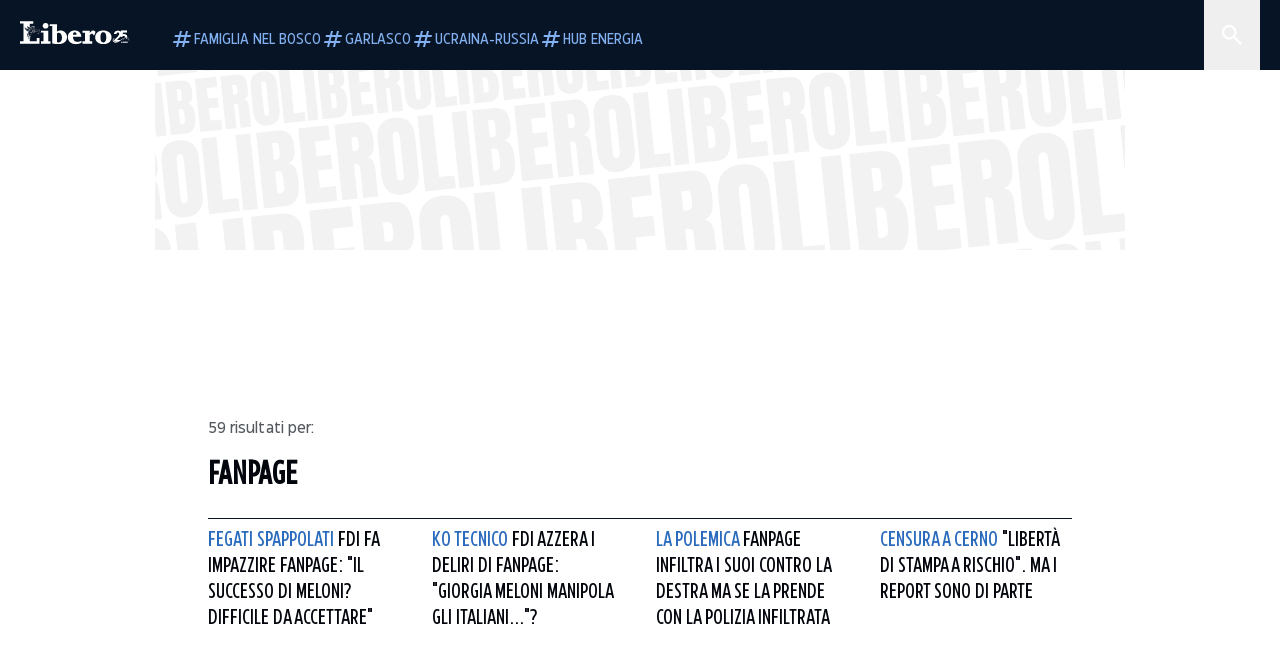

--- FILE ---
content_type: text/html; charset=utf-8
request_url: https://www.liberoquotidiano.it/tag/fanpage/
body_size: 73819
content:
<!DOCTYPE html><html lang="it" dir="it"><head><meta charSet="utf-8"/><meta name="viewport" content="width=device-width, initial-scale=1"/><link rel="preload" as="image" href="https://sb.scorecardresearch.com/p?c1=2&amp;c2=28139775&amp;cs_fpid=1605266069802_50777152&amp;cs_fpit=c&amp;cs_fpdm=39642313001&amp;cs_fpdt=01&amp;cv=4.0.0&amp;cj=1"/><link rel="preload" as="image" href="https://asset.liberoquotidiano.it//_next/static/media/compresso.bfcde3b4.svg" fetchPriority="high"/><link rel="preload" as="image" href="https://asset.liberoquotidiano.it//_next/static/media/search-white.b9e92e12.svg"/><link rel="preload" as="image" href="https://asset.liberoquotidiano.it//_next/static/media/chevron-down-white.3b86bbe1.svg"/><link rel="preload" as="image" href="https://asset.liberoquotidiano.it//_next/static/media/default.4c2ec6e4.svg" fetchPriority="high"/><link rel="preload" as="image" href="https://asset.liberoquotidiano.it//_next/static/media/facebook-white.af434b8c.svg"/><link rel="preload" as="image" href="https://asset.liberoquotidiano.it//_next/static/media/x-white.a001118c.svg"/><link rel="preload" as="image" href="https://asset.liberoquotidiano.it//_next/static/media/instagram-white.4e240a4d.svg"/><link rel="preload" as="image" href="https://asset.liberoquotidiano.it//_next/static/media/tiktok-white.ab6eadb9.svg"/><link rel="preload" as="image" href="https://asset.liberoquotidiano.it//_next/static/media/whatsapp-white.6ff99fec.svg"/><link rel="stylesheet" href="https://asset.liberoquotidiano.it/_next/static/css/ae4f4ecdb70c09d9.css" data-precedence="next"/><link rel="stylesheet" href="https://asset.liberoquotidiano.it/_next/static/css/e75caec51c4b3c22.css" data-precedence="next"/><link rel="stylesheet" href="https://asset.liberoquotidiano.it/_next/static/css/f4820b8c5761e275.css" data-precedence="next"/><link rel="stylesheet" href="https://asset.liberoquotidiano.it/_next/static/css/2345f3420ec14ded.css" data-precedence="next"/><link rel="stylesheet" href="https://asset.liberoquotidiano.it/_next/static/css/2abecabca76aba00.css" data-precedence="next"/><link rel="preload" as="script" fetchPriority="low" href="https://asset.liberoquotidiano.it/_next/static/chunks/webpack-e4e271677483713f.js"/><script src="https://asset.liberoquotidiano.it/_next/static/chunks/fd9d1056-48a4dbaba7c4823d.js" async=""></script><script src="https://asset.liberoquotidiano.it/_next/static/chunks/7023-55d44a0395af2198.js" async=""></script><script src="https://asset.liberoquotidiano.it/_next/static/chunks/main-app-55bbd77d79f9187f.js" async=""></script><script src="https://asset.liberoquotidiano.it/_next/static/chunks/aaea2bcf-45c601d73a123aa1.js" async=""></script><script src="https://asset.liberoquotidiano.it/_next/static/chunks/3600-90d14117b7c6519c.js" async=""></script><script src="https://asset.liberoquotidiano.it/_next/static/chunks/6535-417d720af7027481.js" async=""></script><script src="https://asset.liberoquotidiano.it/_next/static/chunks/9146-79485936757b55ee.js" async=""></script><script src="https://asset.liberoquotidiano.it/_next/static/chunks/3256-65678fbdc1826102.js" async=""></script><script src="https://asset.liberoquotidiano.it/_next/static/chunks/4435-fb098df465e9ab3e.js" async=""></script><script src="https://asset.liberoquotidiano.it/_next/static/chunks/7740-589d078c29bd2fcf.js" async=""></script><script src="https://asset.liberoquotidiano.it/_next/static/chunks/app/(web)/layout-f9113cb9eaec742a.js" async=""></script><script src="https://asset.liberoquotidiano.it/_next/static/chunks/f8e4659f-15e8ec8dd0679ab4.js" async=""></script><script src="https://asset.liberoquotidiano.it/_next/static/chunks/3841-73684c932f00735d.js" async=""></script><script src="https://asset.liberoquotidiano.it/_next/static/chunks/7201-f50917288ca20a62.js" async=""></script><script src="https://asset.liberoquotidiano.it/_next/static/chunks/1394-4adc302cef716877.js" async=""></script><script src="https://asset.liberoquotidiano.it/_next/static/chunks/437-87ba564b599b308c.js" async=""></script><script src="https://asset.liberoquotidiano.it/_next/static/chunks/9356-ccbda818f0894efd.js" async=""></script><script src="https://asset.liberoquotidiano.it/_next/static/chunks/app/(web)/tag/%5Bkeyword%5D/page-4b0d694edac9dad7.js" async=""></script><script src="https://asset.liberoquotidiano.it/_next/static/chunks/app/(web)/error-a07cf31ed1af0096.js" async=""></script><script src="https://asset.liberoquotidiano.it/_next/static/chunks/app/(web)/not-found-7803007401e4cd50.js" async=""></script><link rel="preload" href="https://assets.evolutionadv.it/liberoquotidiano_it/liberoquotidiano_it.new.js" as="script"/><link rel="preload" href="https://www.googletagmanager.com/gtag/js?id=G-TQZLS6WGF1" as="script"/><link rel="preload" as="image" href="https://asset.liberoquotidiano.it//_next/static/media/youtube-white.bc12c60a.svg"/><link rel="preload" as="style" href="/_next/static/css/2345f3420ec14ded.css"/><link rel="preload" as="style" href="/_next/static/css/2abecabca76aba00.css"/><link rel="preload" as="style" href="/_next/static/css/ae4f4ecdb70c09d9.css"/><link rel="preload" as="style" href="/_next/static/css/e75caec51c4b3c22.css"/><link rel="preload" as="style" href="/_next/static/css/f4820b8c5761e275.css"/><meta property="fb:app_id" content="3352039294849955"/><meta property="fb:pages" content="188776981163133"/><link rel="preconnect" href="https://asset.liberoquotidiano.it/"/><link rel="preconnect" href="https://fonts.googleapis.com"/><link rel="preconnect" href="https://fonts.gstatic.com" crossorigin="anonymous"/><link rel="preload" href="/styles/homepage.css" as="style"/><title>fanpage | Libero Quotidiano.it</title><meta name="description" content="Leggi subito le ultime notizie della sezione fanpage | Libero Quotidiano.it"/><meta name="publisher" content="LiberoQuotidiano"/><meta name="robots" content="index, follow, max-video-preview:-1, max-image-preview:large, max-snippet:-1"/><link rel="canonical" href="https://www.liberoquotidiano.it/tag/fanpage/"/><meta property="og:title" content="fanpage | Libero Quotidiano.it"/><meta property="og:description" content="Leggi subito le ultime notizie della sezione fanpage | Libero Quotidiano.it"/><meta property="og:url" content="https://www.liberoquotidiano.it/tag/fanpage/"/><meta property="og:site_name" content="Libero Quotidiano"/><meta property="og:locale" content="it-IT"/><meta property="og:image" content="https://www.liberoquotidiano.it/assets/images/placeholder_libero_gallery.png"/><meta property="og:image:width" content="1024"/><meta property="og:image:height" content="576"/><meta name="twitter:card" content="summary"/><meta name="twitter:site" content="@libero_official"/><meta name="twitter:creator" content="@libero_official"/><meta name="twitter:title" content="fanpage | Libero Quotidiano.it"/><meta name="twitter:description" content="Leggi subito le ultime notizie della sezione fanpage | Libero Quotidiano.it"/><meta name="twitter:image" content="https://www.liberoquotidiano.it/assets/images/placeholder_libero_gallery.png"/><meta name="twitter:image:width" content="1024"/><meta name="twitter:image:height" content="576"/><link rel="icon" href="/assets/ico/libero.ico"/><meta name="next-size-adjust"/><style id="critical">*,:after,:before{--tw-border-spacing-x:0;--tw-border-spacing-y:0;--tw-translate-x:0;--tw-translate-y:0;--tw-rotate:0;--tw-skew-x:0;--tw-skew-y:0;--tw-scale-x:1;--tw-scale-y:1;--tw-pan-x: ;--tw-pan-y: ;--tw-pinch-zoom: ;--tw-scroll-snap-strictness:proximity;--tw-gradient-from-position: ;--tw-gradient-via-position: ;--tw-gradient-to-position: ;--tw-ordinal: ;--tw-slashed-zero: ;--tw-numeric-figure: ;--tw-numeric-spacing: ;--tw-numeric-fraction: ;--tw-ring-inset: ;--tw-ring-offset-width:0px;--tw-ring-offset-color:#fff;--tw-ring-color:rgba(43,107,189,.5);--tw-ring-offset-shadow:0 0 #0000;--tw-ring-shadow:0 0 #0000;--tw-shadow:0 0 #0000;--tw-shadow-colored:0 0 #0000;--tw-blur: ;--tw-brightness: ;--tw-contrast: ;--tw-grayscale: ;--tw-hue-rotate: ;--tw-invert: ;--tw-saturate: ;--tw-sepia: ;--tw-drop-shadow: ;--tw-backdrop-blur: ;--tw-backdrop-brightness: ;--tw-backdrop-contrast: ;--tw-backdrop-grayscale: ;--tw-backdrop-hue-rotate: ;--tw-backdrop-invert: ;--tw-backdrop-opacity: ;--tw-backdrop-saturate: ;--tw-backdrop-sepia: ;--tw-contain-size: ;--tw-contain-layout: ;--tw-contain-paint: ;--tw-contain-style: }::backdrop{--tw-border-spacing-x:0;--tw-border-spacing-y:0;--tw-translate-x:0;--tw-translate-y:0;--tw-rotate:0;--tw-skew-x:0;--tw-skew-y:0;--tw-scale-x:1;--tw-scale-y:1;--tw-pan-x: ;--tw-pan-y: ;--tw-pinch-zoom: ;--tw-scroll-snap-strictness:proximity;--tw-gradient-from-position: ;--tw-gradient-via-position: ;--tw-gradient-to-position: ;--tw-ordinal: ;--tw-slashed-zero: ;--tw-numeric-figure: ;--tw-numeric-spacing: ;--tw-numeric-fraction: ;--tw-ring-inset: ;--tw-ring-offset-width:0px;--tw-ring-offset-color:#fff;--tw-ring-color:rgba(43,107,189,.5);--tw-ring-offset-shadow:0 0 #0000;--tw-ring-shadow:0 0 #0000;--tw-shadow:0 0 #0000;--tw-shadow-colored:0 0 #0000;--tw-blur: ;--tw-brightness: ;--tw-contrast: ;--tw-grayscale: ;--tw-hue-rotate: ;--tw-invert: ;--tw-saturate: ;--tw-sepia: ;--tw-drop-shadow: ;--tw-backdrop-blur: ;--tw-backdrop-brightness: ;--tw-backdrop-contrast: ;--tw-backdrop-grayscale: ;--tw-backdrop-hue-rotate: ;--tw-backdrop-invert: ;--tw-backdrop-opacity: ;--tw-backdrop-saturate: ;--tw-backdrop-sepia: ;--tw-contain-size: ;--tw-contain-layout: ;--tw-contain-paint: ;--tw-contain-style: }/*! tailwindcss v3.4.13 | MIT License | https://tailwindcss.com*/*,:after,:before{box-sizing:border-box;border:0 solid}:after,:before{--tw-content:""}:host,html{line-height:1.5;-webkit-text-size-adjust:100%;-moz-tab-size:4;-o-tab-size:4;tab-size:4;font-family:ui-sans-serif,system-ui,sans-serif,Apple Color Emoji,Segoe UI Emoji,Segoe UI Symbol,Noto Color Emoji;font-feature-settings:normal;font-variation-settings:normal;-webkit-tap-highlight-color:transparent}body{margin:0;line-height:inherit}hr{height:0;color:inherit;border-top-width:1px}abbr:where([title]){-webkit-text-decoration:underline dotted;text-decoration:underline dotted}h1,h2,h3,h4,h5,h6{font-size:inherit;font-weight:inherit}a{color:inherit;text-decoration:inherit}b,strong{font-weight:bolder}code,kbd,pre,samp{font-family:ui-monospace,SFMono-Regular,Menlo,Monaco,Consolas,Liberation Mono,Courier New,monospace;font-feature-settings:normal;font-variation-settings:normal;font-size:1em}small{font-size:80%}sub,sup{font-size:75%;line-height:0;position:relative;vertical-align:baseline}sub{bottom:-.25em}sup{top:-.5em}table{text-indent:0;border-color:inherit;border-collapse:collapse}button,input,optgroup,select,textarea{font-family:inherit;font-feature-settings:inherit;font-variation-settings:inherit;font-size:100%;font-weight:inherit;line-height:inherit;letter-spacing:inherit;color:inherit;margin:0;padding:0}button,select{text-transform:none}button,input:where([type=button]),input:where([type=reset]),input:where([type=submit]){-webkit-appearance:button;background-color:transparent;background-image:none}:-moz-focusring{outline:auto}:-moz-ui-invalid{box-shadow:none}progress{vertical-align:baseline}::-webkit-inner-spin-button,::-webkit-outer-spin-button{height:auto}[type=search]{-webkit-appearance:textfield;outline-offset:-2px}::-webkit-search-decoration{-webkit-appearance:none}::-webkit-file-upload-button{-webkit-appearance:button;font:inherit}summary{display:list-item}blockquote,dd,dl,figure,h1,h2,h3,h4,h5,h6,hr,p,pre{margin:0}fieldset{margin:0}fieldset,legend{padding:0}menu,ol,ul{list-style:none;margin:0;padding:0}dialog{padding:0}textarea{resize:vertical}input::-moz-placeholder,textarea::-moz-placeholder{opacity:1;color:#9ca3af}input::placeholder,textarea::placeholder{opacity:1;color:#9ca3af}[role=button],button{cursor:pointer}:disabled{cursor:default}audio,canvas,embed,iframe,img,object,svg,video{display:block;vertical-align:middle}img,video{max-width:100%;height:auto}[hidden]{display:none}:root,[data-theme]{color:hsl(var(--nextui-foreground));background-color:hsl(var(--nextui-background))}input[type=number]::-webkit-inner-spin-button,input[type=number]::-webkit-outer-spin-button{-webkit-appearance:none;margin:0}.\!container{width:100%!important}.container{width:100%}@media (min-width:568px){.\!container{max-width:568px!important}.container{max-width:568px}}@media (min-width:768px){.\!container{max-width:768px!important}.container{max-width:768px}}@media (min-width:950px){.\!container{max-width:950px!important}.container{max-width:950px}}@media (min-width:1290px){.\!container{max-width:1290px!important}.container{max-width:1290px}}@media (min-width:1550px){.\!container{max-width:1550px!important}.container{max-width:1550px}}.sr-only{position:absolute;width:1px;height:1px;padding:0;margin:-1px;overflow:hidden;clip:rect(0,0,0,0);white-space:nowrap;border-width:0}.pointer-events-none{pointer-events:none}.invisible{visibility:hidden}.static{position:static}.\!fixed{position:fixed!important}.fixed{position:fixed}.absolute{position:absolute}.relative{position:relative}.sticky{position:sticky}.inset-0{inset:0}.inset-x-0{left:0;right:0}.bottom-0{bottom:0}.bottom-full{bottom:100%}.left-0{left:0}.left-0\.5{left:4px}.left-1\.5{left:12px}.left-1\/2{left:50%}.left-full{left:100%}.right-0{right:0}.right-2{right:16px}.right-3{right:24px}.top-0{top:0}.top-0\.5{top:4px}.top-1\.5{top:12px}.top-1\/2{top:50%}.top-2{top:16px}.top-3{top:24px}.top-6{top:48px}.top-\[-16px\]{top:-16px}.top-\[-21px\]{top:-21px}.top-\[-2px\]{top:-2px}.top-\[50\%\]{top:50%}.top-\[70px\]{top:70px}.top-full{top:100%}.z-0{z-index:0}.z-10{z-index:10}.z-20{z-index:20}.z-30{z-index:30}.z-50{z-index:50}.z-\[100\]{z-index:100}.m-0{margin:0}.m-auto{margin:auto}.mx-auto{margin-left:auto;margin-right:auto}.-mb-4{margin-bottom:-32px}.-mt-2{margin-top:-16px}.ml-0\.5{margin-left:4px}.ml-1{margin-left:8px}.ml-2{margin-left:16px}.ml-\[-16px\]{margin-left:-16px}.mt-2{margin-top:16px}.mt-3{margin-top:24px}.mt-6{margin-top:48px}.mt-\[70px\]{margin-top:70px}.\!box-border{box-sizing:border-box!important}.box-border{box-sizing:border-box}.line-clamp-1{-webkit-line-clamp:1}.line-clamp-1,.line-clamp-2{overflow:hidden;display:-webkit-box;-webkit-box-orient:vertical}.line-clamp-2{-webkit-line-clamp:2}.line-clamp-3{overflow:hidden;display:-webkit-box;-webkit-box-orient:vertical;-webkit-line-clamp:3}.\!block{display:block!important}.block{display:block}.\!inline-block{display:inline-block!important}.inline-block{display:inline-block}.\!inline{display:inline!important}.inline{display:inline}.flex{display:flex}.inline-flex{display:inline-flex}.table{display:table}.grid{display:grid}.contents{display:contents}.\!hidden{display:none!important}.hidden{display:none}.aspect-\[16\/9\]{aspect-ratio:16/9}.aspect-\[3\/1\]{aspect-ratio:3/1}.aspect-\[4\/3\]{aspect-ratio:4/3}.aspect-\[5\/2\]{aspect-ratio:5/2}.aspect-\[9\/16\]{aspect-ratio:9/16}.\!h-\[125px\]{height:125px!important}.\!h-\[280px\]{height:280px!important}.\!h-\[28px\]{height:28px!important}.\!h-auto{height:auto!important}.\!h-fit{height:-moz-fit-content!important;height:fit-content!important}.h-2{height:16px}.h-3{height:24px}.h-4{height:32px}.h-45{height:360px}.h-6{height:48px}.h-8{height:64px}.h-\[140px\]{height:140px}.h-\[324px\]{height:324px}.h-\[500px\]{height:500px}.h-\[50px\]{height:50px}.h-\[70px\]{height:70px}.h-fit{height:-moz-fit-content;height:fit-content}.h-full{height:100%}.h-screen{height:100vh}.max-h-0{max-height:0}.max-h-35{max-height:280px}.max-h-\[10000px\]{max-height:10000px}.\!min-h-\[30px\]{min-height:30px!important}.\!min-h-\[32px\]{min-height:32px!important}.\!min-h-fit{min-height:-moz-fit-content!important;min-height:fit-content!important}.\!min-h-max{min-height:-moz-max-content!important;min-height:max-content!important}.min-h-\[100px\]{min-height:100px}.min-h-\[112px\]{min-height:112px}.min-h-\[250px\]{min-height:250px}.min-h-\[31px\]{min-height:31px}.min-h-\[600px\]{min-height:600px}.min-h-\[90px\]{min-height:90px}.\!w-\[28px\]{width:28px!important}.\!w-\[300px\]{width:300px!important}.\!w-\[388px\]{width:388px!important}.\!w-\[auto\]{width:auto!important}.\!w-full{width:100%!important}.w-0{width:0}.w-2{width:16px}.w-2\/3{width:66.666667%}.w-3{width:24px}.w-4{width:32px}.w-70{width:560px}.w-\[100\%\]{width:100%}.w-\[168px\]{width:168px}.w-\[20\%\]{width:20%}.w-\[200px\]{width:200px}.w-\[30\%\]{width:30%}.w-\[300px\]{width:300px}.w-\[320px\]{width:320px}.w-\[360px\]{width:360px}.w-\[40\%\]{width:40%}.w-\[45\%\]{width:45%}.w-\[50\%\]{width:50%}.w-\[500px\]{width:500px}.w-\[55\%\]{width:55%}.w-\[700px\]{width:700px}.w-\[728px\]{width:728px}.w-\[88px\]{width:88px}.w-\[970px\]{width:970px}.w-auto{width:auto}.w-fit{width:-moz-fit-content;width:fit-content}.w-full{width:100%}.w-screen{width:100vw}.\!min-w-\[110px\]{min-width:110px!important}.\!min-w-fit{min-width:-moz-fit-content!important;min-width:fit-content!important}.\!min-w-max{min-width:-moz-max-content!important;min-width:max-content!important}.min-w-0{min-width:0}.min-w-\[30px\]{min-width:30px}.min-w-max{min-width:-moz-max-content;min-width:max-content}.\!max-w-\[1440px\]{max-width:1440px!important}.\!max-w-\[1920px\]{max-width:1920px!important}.max-w-\[174px\]{max-width:174px}.max-w-\[388px\]{max-width:388px}.max-w-\[496px\]{max-width:496px}.flex-1{flex:1 1 0%}.flex-shrink,.shrink{flex-shrink:1}.shrink-0{flex-shrink:0}.\!grow-0{flex-grow:0!important}.grow{flex-grow:1}.basis-full{flex-basis:100%}.-translate-x-1\/2{--tw-translate-x:-50%}.-translate-x-1\/2,.-translate-y-1\/2{transform:translate(var(--tw-translate-x),var(--tw-translate-y)) rotate(var(--tw-rotate)) skewX(var(--tw-skew-x)) skewY(var(--tw-skew-y)) scaleX(var(--tw-scale-x)) scaleY(var(--tw-scale-y))}.-translate-y-1\/2{--tw-translate-y:-50%}.scale-100{--tw-scale-x:1;--tw-scale-y:1}.scale-100,.scale-95{transform:translate(var(--tw-translate-x),var(--tw-translate-y)) rotate(var(--tw-rotate)) skewX(var(--tw-skew-x)) skewY(var(--tw-skew-y)) scaleX(var(--tw-scale-x)) scaleY(var(--tw-scale-y))}.scale-95{--tw-scale-x:.95;--tw-scale-y:.95}.transform{transform:translate(var(--tw-translate-x),var(--tw-translate-y)) rotate(var(--tw-rotate)) skewX(var(--tw-skew-x)) skewY(var(--tw-skew-y)) scaleX(var(--tw-scale-x)) scaleY(var(--tw-scale-y))}.cursor-\[inherit\]{cursor:inherit}.cursor-not-allowed{cursor:not-allowed}.cursor-pointer{cursor:pointer}.snap-x{scroll-snap-type:x var(--tw-scroll-snap-strictness)}.snap-mandatory{--tw-scroll-snap-strictness:mandatory}.snap-start{scroll-snap-align:start}.scroll-mt-10{scroll-margin-top:80px}.columns-1{-moz-columns:1;column-count:1}.grid-cols-1{grid-template-columns:repeat(1,minmax(0,1fr))}.grid-cols-2{grid-template-columns:repeat(2,minmax(0,1fr))}.flex-row{flex-direction:row}.\!flex-col{flex-direction:column!important}.flex-col{flex-direction:column}.\!flex-col-reverse{flex-direction:column-reverse!important}.flex-wrap{flex-wrap:wrap}.items-start{align-items:flex-start}.items-center{align-items:center}.items-baseline{align-items:baseline}.justify-center{justify-content:center}.justify-between{justify-content:space-between}.justify-around{justify-content:space-around}.\!gap-2{gap:16px!important}.gap-0\.5{gap:4px}.gap-1{gap:8px}.gap-1\.5{gap:12px}.gap-2{gap:16px}.gap-3{gap:24px}.gap-4{gap:32px}.gap-5{gap:40px}.gap-6{gap:48px}.gap-x-1{-moz-column-gap:8px;column-gap:8px}.self-start{align-self:flex-start}.self-center{align-self:center}.overflow-auto{overflow:auto}.overflow-hidden{overflow:hidden}.overflow-x-auto{overflow-x:auto}.overflow-y-auto{overflow-y:auto}.overflow-x-scroll{overflow-x:scroll}.scroll-smooth{scroll-behavior:smooth}.truncate{overflow:hidden;white-space:nowrap}.text-ellipsis,.truncate{text-overflow:ellipsis}.whitespace-nowrap{white-space:nowrap}.break-words{overflow-wrap:break-word}.rounded-12{border-radius:12px}.rounded-32{border-radius:32px}.rounded-4{border-radius:4px}.rounded-56{border-radius:56px}.rounded-8{border-radius:8px}.rounded-\[50\%\]{border-radius:50%}.rounded-full{border-radius:9999px}.rounded-none{border-radius:0}.border,.border-1{border-width:1px}.border-small{border-width:var(--nextui-border-width-small)}.border-y{border-top-width:1px}.border-b,.border-b-1,.border-y{border-bottom-width:1px}.border-b-2{border-bottom-width:2px}.border-l{border-left-width:1px}.border-r{border-right-width:1px}.border-t,.border-t-1{border-top-width:1px}.border-solid{border-style:solid}.border-\[\#A8A8A8\]{--tw-border-opacity:1;border-color:rgb(168 168 168/var(--tw-border-opacity))}.border-blue-50{--tw-border-opacity:1;border-color:rgb(242 249 255/var(--tw-border-opacity))}.border-blue-900{--tw-border-opacity:1;border-color:rgb(7 20 37/var(--tw-border-opacity))}.border-grey-100{--tw-border-opacity:1;border-color:rgb(233 234 236/var(--tw-border-opacity))}.border-grey-1000{--tw-border-opacity:1;border-color:rgb(0 0 0/var(--tw-border-opacity))}.border-grey-300{--tw-border-opacity:1;border-color:rgb(212 214 217/var(--tw-border-opacity))}.border-grey-400{--tw-border-opacity:1;border-color:rgb(152 157 165/var(--tw-border-opacity))}.border-teal-400{--tw-border-opacity:1;border-color:rgb(84 185 206/var(--tw-border-opacity))}.border-transparent{border-color:transparent}.border-y-grey-0{--tw-border-opacity:1;border-top-color:rgb(255 255 255/var(--tw-border-opacity));border-bottom-color:rgb(255 255 255/var(--tw-border-opacity))}.border-y-grey-300{--tw-border-opacity:1;border-top-color:rgb(212 214 217/var(--tw-border-opacity));border-bottom-color:rgb(212 214 217/var(--tw-border-opacity))}.border-b-grey-0{--tw-border-opacity:1;border-bottom-color:rgb(255 255 255/var(--tw-border-opacity))}.border-b-grey-300{--tw-border-opacity:1;border-bottom-color:rgb(212 214 217/var(--tw-border-opacity))}.border-l-grey-400{--tw-border-opacity:1;border-left-color:rgb(152 157 165/var(--tw-border-opacity))}.border-r-grey-400{--tw-border-opacity:1;border-right-color:rgb(152 157 165/var(--tw-border-opacity))}.border-t-blue-900{--tw-border-opacity:1;border-top-color:rgb(7 20 37/var(--tw-border-opacity))}.border-t-blue-950{--tw-border-opacity:1;border-top-color:rgb(3 6 13/var(--tw-border-opacity))}.border-t-grey-0{--tw-border-opacity:1;border-top-color:rgb(255 255 255/var(--tw-border-opacity))}.border-t-grey-300{--tw-border-opacity:1;border-top-color:rgb(212 214 217/var(--tw-border-opacity))}.border-t-grey-400{--tw-border-opacity:1;border-top-color:rgb(152 157 165/var(--tw-border-opacity))}.\!bg-blue-100{--tw-bg-opacity:1!important;background-color:rgb(215 234 255/var(--tw-bg-opacity))!important}.\!bg-grey-0{--tw-bg-opacity:1!important;background-color:rgb(255 255 255/var(--tw-bg-opacity))!important}.\!bg-transparent{background-color:transparent!important}.bg-\[\#ffc005\]{--tw-bg-opacity:1;background-color:rgb(255 192 5/var(--tw-bg-opacity))}.bg-amber-100{--tw-bg-opacity:1;background-color:rgb(239 206 196/var(--tw-bg-opacity))}.bg-amber-200{--tw-bg-opacity:1;background-color:rgb(222 155 133/var(--tw-bg-opacity))}.bg-amber-300{--tw-bg-opacity:1;background-color:rgb(209 108 77/var(--tw-bg-opacity))}.bg-amber-400{--tw-bg-opacity:1;background-color:rgb(170 72 43/var(--tw-bg-opacity))}.bg-amber-50{--tw-bg-opacity:1;background-color:rgb(247 231 225/var(--tw-bg-opacity))}.bg-amber-500{--tw-bg-opacity:1;background-color:rgb(111 47 27/var(--tw-bg-opacity))}.bg-amber-600{--tw-bg-opacity:1;background-color:rgb(89 37 22/var(--tw-bg-opacity))}.bg-amber-700{--tw-bg-opacity:1;background-color:rgb(68 29 16/var(--tw-bg-opacity))}.bg-amber-800{--tw-bg-opacity:1;background-color:rgb(44 19 10/var(--tw-bg-opacity))}.bg-amber-900{--tw-bg-opacity:1;background-color:rgb(24 10 5/var(--tw-bg-opacity))}.bg-amber-950{--tw-bg-opacity:1;background-color:rgb(12 5 2/var(--tw-bg-opacity))}.bg-blue-100{--tw-bg-opacity:1;background-color:rgb(215 234 255/var(--tw-bg-opacity))}.bg-blue-200{--tw-bg-opacity:1;background-color:rgb(176 208 252/var(--tw-bg-opacity))}.bg-blue-300{--tw-bg-opacity:1;background-color:rgb(130 176 240/var(--tw-bg-opacity))}.bg-blue-400{--tw-bg-opacity:1;background-color:rgb(77 135 213/var(--tw-bg-opacity))}.bg-blue-50{--tw-bg-opacity:1;background-color:rgb(242 249 255/var(--tw-bg-opacity))}.bg-blue-500{--tw-bg-opacity:1;background-color:rgb(43 107 189/var(--tw-bg-opacity))}.bg-blue-600{--tw-bg-opacity:1;background-color:rgb(21 81 154/var(--tw-bg-opacity))}.bg-blue-700{--tw-bg-opacity:1;background-color:rgb(13 57 111/var(--tw-bg-opacity))}.bg-blue-800{--tw-bg-opacity:1;background-color:rgb(9 41 82/var(--tw-bg-opacity))}.bg-blue-900{--tw-bg-opacity:1;background-color:rgb(7 20 37/var(--tw-bg-opacity))}.bg-blue-950{--tw-bg-opacity:1;background-color:rgb(3 6 13/var(--tw-bg-opacity))}.bg-green-100{--tw-bg-opacity:1;background-color:rgb(198 228 200/var(--tw-bg-opacity))}.bg-green-200{--tw-bg-opacity:1;background-color:rgb(153 205 158/var(--tw-bg-opacity))}.bg-green-300{--tw-bg-opacity:1;background-color:rgb(103 183 113/var(--tw-bg-opacity))}.bg-green-400{--tw-bg-opacity:1;background-color:rgb(44 159 70/var(--tw-bg-opacity))}.bg-green-50{--tw-bg-opacity:1;background-color:rgb(238 253 239/var(--tw-bg-opacity))}.bg-green-500{--tw-bg-opacity:1;background-color:rgb(0 133 32/var(--tw-bg-opacity))}.bg-green-600{--tw-bg-opacity:1;background-color:rgb(0 103 15/var(--tw-bg-opacity))}.bg-green-700{--tw-bg-opacity:1;background-color:rgb(0 74 7/var(--tw-bg-opacity))}.bg-green-800{--tw-bg-opacity:1;background-color:rgb(0 46 6/var(--tw-bg-opacity))}.bg-green-900{--tw-bg-opacity:1;background-color:rgb(0 21 3/var(--tw-bg-opacity))}.bg-green-950{--tw-bg-opacity:1;background-color:rgb(0 3 0/var(--tw-bg-opacity))}.bg-grey-0{--tw-bg-opacity:1;background-color:rgb(255 255 255/var(--tw-bg-opacity))}.bg-grey-100{--tw-bg-opacity:1;background-color:rgb(233 234 236/var(--tw-bg-opacity))}.bg-grey-1000{--tw-bg-opacity:1;background-color:rgb(0 0 0/var(--tw-bg-opacity))}.bg-grey-300{--tw-bg-opacity:1;background-color:rgb(212 214 217/var(--tw-bg-opacity))}.bg-grey-400{--tw-bg-opacity:1;background-color:rgb(152 157 165/var(--tw-bg-opacity))}.bg-grey-50{--tw-bg-opacity:1;background-color:rgb(244 245 246/var(--tw-bg-opacity))}.bg-grey-500{--tw-bg-opacity:1;background-color:rgb(108 115 124/var(--tw-bg-opacity))}.bg-grey-600{--tw-bg-opacity:1;background-color:rgb(95 101 109/var(--tw-bg-opacity))}.bg-grey-700{--tw-bg-opacity:1;background-color:rgb(83 89 95/var(--tw-bg-opacity))}.bg-grey-800{--tw-bg-opacity:1;background-color:rgb(72 76 81/var(--tw-bg-opacity))}.bg-grey-900{--tw-bg-opacity:1;background-color:rgb(46 48 52/var(--tw-bg-opacity))}.bg-grey-950{--tw-bg-opacity:1;background-color:rgb(36 38 41/var(--tw-bg-opacity))}.bg-primary-800{--tw-bg-opacity:1;background-color:hsl(var(--nextui-primary-800)/var(--nextui-primary-800-opacity,var(--tw-bg-opacity)))}.bg-red-100{--tw-bg-opacity:1;background-color:rgb(250 207 202/var(--tw-bg-opacity))}.bg-red-200{--tw-bg-opacity:1;background-color:rgb(240 169 160/var(--tw-bg-opacity))}.bg-red-300{--tw-bg-opacity:1;background-color:rgb(230 128 118/var(--tw-bg-opacity))}.bg-red-400{--tw-bg-opacity:1;background-color:rgb(214 87 78/var(--tw-bg-opacity))}.bg-red-50{--tw-bg-opacity:1;background-color:rgb(255 244 242/var(--tw-bg-opacity))}.bg-red-500{--tw-bg-opacity:1;background-color:rgb(188 50 46/var(--tw-bg-opacity))}.bg-red-600{--tw-bg-opacity:1;background-color:rgb(152 25 25/var(--tw-bg-opacity))}.bg-red-700{--tw-bg-opacity:1;background-color:rgb(110 17 16/var(--tw-bg-opacity))}.bg-red-800{--tw-bg-opacity:1;background-color:rgb(69 13 11/var(--tw-bg-opacity))}.bg-red-900{--tw-bg-opacity:1;background-color:rgb(33 5 4/var(--tw-bg-opacity))}.bg-red-950{--tw-bg-opacity:1;background-color:rgb(5 1 0/var(--tw-bg-opacity))}.bg-teal-100{--tw-bg-opacity:1;background-color:rgb(193 245 253/var(--tw-bg-opacity))}.bg-teal-200{--tw-bg-opacity:1;background-color:rgb(143 237 252/var(--tw-bg-opacity))}.bg-teal-300{--tw-bg-opacity:1;background-color:rgb(110 230 252/var(--tw-bg-opacity))}.bg-teal-400{--tw-bg-opacity:1;background-color:rgb(84 185 206/var(--tw-bg-opacity))}.bg-teal-50{--tw-bg-opacity:1;background-color:rgb(225 250 254/var(--tw-bg-opacity))}.bg-teal-500{--tw-bg-opacity:1;background-color:rgb(53 121 134/var(--tw-bg-opacity))}.bg-teal-600{--tw-bg-opacity:1;background-color:rgb(40 94 105/var(--tw-bg-opacity))}.bg-teal-700{--tw-bg-opacity:1;background-color:rgb(28 72 81/var(--tw-bg-opacity))}.bg-teal-800{--tw-bg-opacity:1;background-color:rgb(17 49 55/var(--tw-bg-opacity))}.bg-teal-900{--tw-bg-opacity:1;background-color:rgb(5 22 25/var(--tw-bg-opacity))}.bg-teal-950{--tw-bg-opacity:1;background-color:rgb(3 14 15/var(--tw-bg-opacity))}.bg-transparent{background-color:transparent}.bg-yellow-100{--tw-bg-opacity:1;background-color:rgb(245 232 204/var(--tw-bg-opacity))}.bg-yellow-200{--tw-bg-opacity:1;background-color:rgb(236 209 155/var(--tw-bg-opacity))}.bg-yellow-300{--tw-bg-opacity:1;background-color:rgb(226 186 107/var(--tw-bg-opacity))}.bg-yellow-400{--tw-bg-opacity:1;background-color:rgb(216 164 68/var(--tw-bg-opacity))}.bg-yellow-50{--tw-bg-opacity:1;background-color:rgb(250 243 230/var(--tw-bg-opacity))}.bg-yellow-500{--tw-bg-opacity:1;background-color:rgb(174 129 50/var(--tw-bg-opacity))}.bg-yellow-600{--tw-bg-opacity:1;background-color:rgb(137 102 39/var(--tw-bg-opacity))}.bg-yellow-700{--tw-bg-opacity:1;background-color:rgb(103 76 28/var(--tw-bg-opacity))}.bg-yellow-800{--tw-bg-opacity:1;background-color:rgb(69 51 18/var(--tw-bg-opacity))}.bg-yellow-900{--tw-bg-opacity:1;background-color:rgb(34 25 8/var(--tw-bg-opacity))}.bg-yellow-950{--tw-bg-opacity:1;background-color:rgb(17 13 3/var(--tw-bg-opacity))}.bg-opacity-70{--tw-bg-opacity:0.7}.bg-opacity-80{--tw-bg-opacity:0.8}.bg-gradient-to-b{background-image:linear-gradient(to bottom,var(--tw-gradient-stops))}.from-\[rgba\(7\2c 20\2c 37\2c 0\)\]{--tw-gradient-from:rgba(7,20,37,0) var(--tw-gradient-from-position);--tw-gradient-to:rgba(7,20,37,0) var(--tw-gradient-to-position);--tw-gradient-stops:var(--tw-gradient-from),var(--tw-gradient-to)}.via-\[rgba\(7\2c 20\2c 37\2c 0\)\]{--tw-gradient-to:rgba(7,20,37,0) var(--tw-gradient-to-position);--tw-gradient-stops:var(--tw-gradient-from),rgba(7,20,37,0) var(--tw-gradient-via-position),var(--tw-gradient-to)}.to-\[rgba\(7\2c 20\2c 37\2c 0\.95\)\]{--tw-gradient-to:rgba(7,20,37,.95) var(--tw-gradient-to-position)}.to-50\%{--tw-gradient-to-position:50%}.to-75\%{--tw-gradient-to-position:75%}.\!decoration-clone{-webkit-box-decoration-break:clone!important;box-decoration-break:clone!important}.box-decoration-clone{-webkit-box-decoration-break:clone;box-decoration-break:clone}.\!fill-blue-200{fill:#b0d0fc!important}.\!fill-blue-800{fill:#092952!important}.fill-blue-100{fill:#d7eaff}.fill-blue-300{fill:#82b0f0}.fill-blue-50{fill:#f2f9ff}.fill-blue-500{fill:#2b6bbd}.fill-blue-700{fill:#0d396f}.fill-blue-900{fill:#071425}.fill-blue-950{fill:#03060d}.fill-green-500{fill:#008520}.fill-grey-0{fill:#fff}.fill-grey-1000{fill:#000}.fill-grey-700{fill:#53595f}.fill-red-500{fill:#bc322e}.object-cover{-o-object-fit:cover;object-fit:cover}.object-center{-o-object-position:center;object-position:center}.object-top{-o-object-position:top;object-position:top}.\!p-0{padding:0!important}.p-0{padding:0}.p-0\.5{padding:4px}.p-1{padding:8px}.p-1\.5{padding:12px}.p-10{padding:80px}.p-2{padding:16px}.p-3{padding:24px}.p-4{padding:32px}.p-5{padding:40px}.p-6{padding:48px}.p-8{padding:64px}.px-0{padding-left:0;padding-right:0}.px-0\.5{padding-left:4px;padding-right:4px}.px-1{padding-left:8px;padding-right:8px}.px-1\.5{padding-left:12px;padding-right:12px}.px-2{padding-left:16px;padding-right:16px}.px-4{padding-left:32px;padding-right:32px}.py-0{padding-top:0;padding-bottom:0}.py-0\.5{padding-top:4px;padding-bottom:4px}.py-1{padding-top:8px;padding-bottom:8px}.py-1\.5{padding-top:12px;padding-bottom:12px}.py-2{padding-top:16px;padding-bottom:16px}.py-3{padding-top:24px;padding-bottom:24px}.py-4{padding-top:32px;padding-bottom:32px}.py-9{padding-top:72px;padding-bottom:72px}.py-\[14px\]{padding-top:14px;padding-bottom:14px}.py-\[19px\]{padding-top:19px;padding-bottom:19px}.\!pb-1{padding-bottom:8px!important}.\!pl-0{padding-left:0!important}.\!pr-0{padding-right:0!important}.\!pt-0{padding-top:0!important}.pb-0{padding-bottom:0}.pb-0\.5{padding-bottom:4px}.pb-1{padding-bottom:8px}.pb-2{padding-bottom:16px}.pb-3{padding-bottom:24px}.pb-4{padding-bottom:32px}.pb-6{padding-bottom:48px}.pb-\[177\.78\%\]{padding-bottom:177.78%}.pb-\[2px\]{padding-bottom:2px}.pb-\[33\.33\%\]{padding-bottom:33.33%}.pb-\[56\.25\%\]{padding-bottom:56.25%}.pl-2{padding-left:16px}.pl-\[4px\]{padding-left:4px}.pr-0{padding-right:0}.pr-1{padding-right:8px}.pr-1\.5{padding-right:12px}.pr-2{padding-right:16px}.pr-4{padding-right:32px}.pr-\[4px\]{padding-right:4px}.pt-1{padding-top:8px}.pt-2{padding-top:16px}.pt-3{padding-top:24px}.pt-4{padding-top:32px}.pt-6{padding-top:48px}.pt-\[2px\]{padding-top:2px}.pt-\[48px\]{padding-top:48px}.pt-\[4px\]{padding-top:4px}.pt-\[75\%\]{padding-top:75%}.text-left{text-align:left}.text-center{text-align:center}.align-middle{vertical-align:middle}.font-anton{font-family:var(--font-anton),Impact,sans-serif}.font-eastman-var{font-family:var(--font-eastman-var)}.font-roboto-flex{font-family:var(--font-roboto-flex)}.\!text-\[14px\]{font-size:14px!important}.\!text-\[16px\]{font-size:16px!important}.\!text-\[18px\]{font-size:18px!important}.\!text-\[20px\]{font-size:20px!important}.\!text-\[30px\]{font-size:30px!important}.\!text-\[44px\]{font-size:44px!important}.\!text-\[61px\]{font-size:61px!important}.\!text-body-m-bold-mobile{font-size:14px!important;line-height:140%!important;font-weight:700!important}.\!text-display-s-desktop{font-size:52px!important;line-height:115%!important;font-weight:400!important}.text-\[14px\]{font-size:14px}.text-\[16px\]{font-size:16px}.text-\[20px\]{font-size:20px}.text-\[24px\]{font-size:24px}.text-\[58px\]{font-size:58px}.text-body-l-bold-mobile{font-size:16px;line-height:140%;font-weight:700}.text-body-l-regular-mobile{font-size:20px;line-height:140%;font-weight:400}.text-body-m-bold-mobile{font-size:14px;line-height:140%;font-weight:700}.text-body-m-regular-mobile{font-size:14px;line-height:140%;font-weight:400}.text-body-s-bold-mobile{font-size:12px;line-height:140%;font-weight:700}.text-body-s-regular-mobile{font-size:12px;line-height:140%;font-weight:400}.text-body-xl-bold-mobile{font-size:20px;line-height:140%;font-weight:700}.text-body-xl-regular-mobile{font-size:20px;line-height:140%;font-weight:400}.text-body-xs-bold-mobile{font-size:10px;line-height:140%;font-weight:700}.text-button-l{font-size:20px}.text-button-l,.text-button-m{line-height:120%;font-weight:450}.text-button-m{font-size:18px}.text-button-s{font-size:16px}.text-button-s,.text-button-xs{line-height:120%;font-weight:450}.text-button-xs{font-size:14px}.text-caption-m-bold-mobile{font-size:14px;line-height:140%;letter-spacing:.4%;font-weight:650}.text-caption-m-regular-mobile{font-size:14px;line-height:140%;letter-spacing:.4%;font-weight:450}.text-caption-s-bold-mobile{font-size:12px;line-height:140%;letter-spacing:.4%;font-weight:650}.text-caption-s-regular-mobile{font-size:12px;line-height:140%;letter-spacing:.4%;font-weight:350}.text-caption-xs-bold-mobile{font-size:12px;line-height:140%;letter-spacing:.4%;font-weight:650}.text-caption-xs-regular-desktop{font-size:12px;line-height:140%;letter-spacing:.4%;font-weight:350}.text-display-l-mobile{font-size:58px;line-height:110%;font-weight:400}.text-display-m-mobile{font-size:44px;line-height:110%;font-weight:400}.text-display-s-mobile{font-size:30px;line-height:110%;font-weight:400}.text-display-xl-mobile{font-size:72px;line-height:110%;font-weight:400}.text-heading-l-bold-mobile{font-size:26px;line-height:120%;font-weight:650}.text-heading-l-regular-mobile{font-size:26px;line-height:120%;font-weight:400}.text-heading-m-bold-mobile{font-size:16px;line-height:120%;font-weight:650}.text-heading-m-regular-mobile{font-size:16px;line-height:120%;font-weight:400}.text-heading-s-bold-mobile{font-size:14px;line-height:120%;font-weight:650}.text-heading-s-regular-mobile{font-size:14px;line-height:120%;font-weight:400}.text-label-l-mobile{font-size:18px}.text-label-l-mobile,.text-label-m-mobile{line-height:120%;letter-spacing:.4%;font-weight:550}.text-label-m-mobile{font-size:16px}.text-label-s-mobile{font-size:14px}.text-label-s-mobile,.text-label-xs-mobile{line-height:120%;letter-spacing:.4%;font-weight:550}.text-label-xs-mobile{font-size:12px}.text-quote-m-mobile{font-size:24px;line-height:120%;font-weight:530}.font-\[600\]{font-weight:600}.font-bold{font-weight:700}.uppercase{text-transform:uppercase}.capitalize{text-transform:capitalize}.\!leading-\[140\%\]{line-height:140%!important}.\!leading-\[45px\]{line-height:45px!important}.\!leading-none{line-height:1!important}.leading-\[24px\]{line-height:24px}.\!text-blue-300{--tw-text-opacity:1!important;color:rgb(130 176 240/var(--tw-text-opacity))!important}.\!text-blue-500{--tw-text-opacity:1!important;color:rgb(43 107 189/var(--tw-text-opacity))!important}.\!text-blue-900{--tw-text-opacity:1!important;color:rgb(7 20 37/var(--tw-text-opacity))!important}.\!text-grey-0{--tw-text-opacity:1!important;color:rgb(255 255 255/var(--tw-text-opacity))!important}.\!text-grey-700{--tw-text-opacity:1!important;color:rgb(83 89 95/var(--tw-text-opacity))!important}.text-amber-500{--tw-text-opacity:1;color:rgb(111 47 27/var(--tw-text-opacity))}.text-blue-100{--tw-text-opacity:1;color:rgb(215 234 255/var(--tw-text-opacity))}.text-blue-200{--tw-text-opacity:1;color:rgb(176 208 252/var(--tw-text-opacity))}.text-blue-300{--tw-text-opacity:1;color:rgb(130 176 240/var(--tw-text-opacity))}.text-blue-50{--tw-text-opacity:1;color:rgb(242 249 255/var(--tw-text-opacity))}.text-blue-500{--tw-text-opacity:1;color:rgb(43 107 189/var(--tw-text-opacity))}.text-blue-800{--tw-text-opacity:1;color:rgb(9 41 82/var(--tw-text-opacity))}.text-blue-900{--tw-text-opacity:1;color:rgb(7 20 37/var(--tw-text-opacity))}.text-blue-950{--tw-text-opacity:1;color:rgb(3 6 13/var(--tw-text-opacity))}.text-green-500{--tw-text-opacity:1;color:rgb(0 133 32/var(--tw-text-opacity))}.text-grey-0{--tw-text-opacity:1;color:rgb(255 255 255/var(--tw-text-opacity))}.text-grey-1000{--tw-text-opacity:1;color:rgb(0 0 0/var(--tw-text-opacity))}.text-grey-50{--tw-text-opacity:1;color:rgb(244 245 246/var(--tw-text-opacity))}.text-grey-700{--tw-text-opacity:1;color:rgb(83 89 95/var(--tw-text-opacity))}.text-grey-800{--tw-text-opacity:1;color:rgb(72 76 81/var(--tw-text-opacity))}.text-grey-950{--tw-text-opacity:1;color:rgb(36 38 41/var(--tw-text-opacity))}.text-red-500{--tw-text-opacity:1;color:rgb(188 50 46/var(--tw-text-opacity))}.text-red-700{--tw-text-opacity:1;color:rgb(110 17 16/var(--tw-text-opacity))}.underline{text-decoration-line:underline}.\!decoration-blue-500{text-decoration-color:#2b6bbd!important}.decoration-blue-500{text-decoration-color:#2b6bbd}.decoration-blue-950{text-decoration-color:#03060d}.decoration-1{text-decoration-thickness:1px}.decoration-2{text-decoration-thickness:2px}.underline-offset-2{text-underline-offset:2px}.underline-offset-4{text-underline-offset:4px}.opacity-0{opacity:0}.opacity-100{opacity:1}.opacity-50{opacity:.5}.opacity-70{opacity:.7}.opacity-80{opacity:.8}.mix-blend-multiply{mix-blend-mode:multiply}.shadow-lg{--tw-shadow:0px 4px 16px 0px rgba(46,48,52,.25);--tw-shadow-colored:0px 4px 16px 0px var(--tw-shadow-color)}.shadow-lg,.shadow-md{box-shadow:var(--tw-ring-offset-shadow,0 0 #0000),var(--tw-ring-shadow,0 0 #0000),var(--tw-shadow)}.shadow-md{--tw-shadow:0px 4px 8px 0px rgba(46,48,52,.25);--tw-shadow-colored:0px 4px 8px 0px var(--tw-shadow-color)}.shadow-sm{--tw-shadow:0px 4px 4px 0px rgba(46,48,52,.25);--tw-shadow-colored:0px 4px 4px 0px var(--tw-shadow-color);box-shadow:var(--tw-ring-offset-shadow,0 0 #0000),var(--tw-ring-shadow,0 0 #0000),var(--tw-shadow)}.\!outline-none{outline:2px solid transparent!important;outline-offset:2px!important}.outline-none{outline:2px solid transparent;outline-offset:2px}.outline-2{outline-width:2px}.outline-offset-4{outline-offset:4px}.outline-offset-8{outline-offset:8px}.outline-blue-800{outline-color:#092952}.blur{--tw-blur:blur(8px)}.blur,.filter{filter:var(--tw-blur) var(--tw-brightness) var(--tw-contrast) var(--tw-grayscale) var(--tw-hue-rotate) var(--tw-invert) var(--tw-saturate) var(--tw-sepia) var(--tw-drop-shadow)}.transition{transition-property:color,background-color,border-color,text-decoration-color,fill,stroke,opacity,box-shadow,transform,filter,-webkit-backdrop-filter;transition-property:color,background-color,border-color,text-decoration-color,fill,stroke,opacity,box-shadow,transform,filter,backdrop-filter;transition-property:color,background-color,border-color,text-decoration-color,fill,stroke,opacity,box-shadow,transform,filter,backdrop-filter,-webkit-backdrop-filter;transition-timing-function:cubic-bezier(.4,0,.2,1);transition-duration:.25s}.transition-all{transition-property:all;transition-timing-function:cubic-bezier(.4,0,.2,1);transition-duration:.25s}.transition-opacity{transition-property:opacity;transition-timing-function:cubic-bezier(.4,0,.2,1);transition-duration:.25s}.delay-100{transition-delay:.1s}.duration-0{transition-duration:0ms}.duration-100{transition-duration:.1s}.duration-200{transition-duration:.2s}.duration-300{transition-duration:.3s}.duration-700{transition-duration:.7s}.ease-in{transition-timing-function:cubic-bezier(.4,0,1,1)}.ease-in-out{transition-timing-function:cubic-bezier(.4,0,.2,1)}.ease-out{transition-timing-function:cubic-bezier(0,0,.2,1)}.light,:root,[data-theme=light]{color-scheme:light;--nextui-background:0 0% 100%;--nextui-foreground:210 6.74% 34.9%;--nextui-divider:0 0% 6.67%;--nextui-divider-opacity:0.15;--nextui-focus:212.01999999999998 100% 46.67%;--nextui-overlay:0 0% 0%;--nextui-content1:0 0% 100%;--nextui-content1-foreground:201.81999999999994 24.44% 8.82%;--nextui-content2:240 4.76% 95.88%;--nextui-content2-foreground:240 3.7% 15.88%;--nextui-content3:240 5.88% 90%;--nextui-content3-foreground:240 5.26% 26.08%;--nextui-content4:240 4.88% 83.92%;--nextui-content4-foreground:240 5.2% 33.92%;--nextui-default-50:0 0% 98.04%;--nextui-default-100:240 4.76% 95.88%;--nextui-default-200:240 5.88% 90%;--nextui-default-300:240 4.88% 83.92%;--nextui-default-400:240 5.03% 64.9%;--nextui-default-500:240 3.83% 46.08%;--nextui-default-600:240 5.2% 33.92%;--nextui-default-700:240 5.26% 26.08%;--nextui-default-800:240 3.7% 15.88%;--nextui-default-900:240 5.88% 10%;--nextui-default-foreground:0 0% 0%;--nextui-default:240 4.88% 83.92%;--nextui-primary-50:212.5 92.31% 94.9%;--nextui-primary-100:211.84000000000003 92.45% 89.61%;--nextui-primary-200:211.84000000000003 92.45% 79.22%;--nextui-primary-300:212.24 92.45% 68.82%;--nextui-primary-400:212.14 92.45% 58.43%;--nextui-primary-500:212.01999999999998 100% 46.67%;--nextui-primary-600:212.14 100% 38.43%;--nextui-primary-700:212.24 100% 28.82%;--nextui-primary-800:211.84000000000003 100% 19.22%;--nextui-primary-900:211.84000000000003 100% 9.61%;--nextui-primary-foreground:0 0% 100%;--nextui-primary:212.01999999999998 100% 46.67%;--nextui-secondary-50:270 61.54% 94.9%;--nextui-secondary-100:270 59.26% 89.41%;--nextui-secondary-200:270 59.26% 78.82%;--nextui-secondary-300:270 59.26% 68.24%;--nextui-secondary-400:270 59.26% 57.65%;--nextui-secondary-500:270 66.67% 47.06%;--nextui-secondary-600:270 66.67% 37.65%;--nextui-secondary-700:270 66.67% 28.24%;--nextui-secondary-800:270 66.67% 18.82%;--nextui-secondary-900:270 66.67% 9.41%;--nextui-secondary-foreground:0 0% 100%;--nextui-secondary:270 66.67% 47.06%;--nextui-success:134.44 100% 26.08%;--nextui-warning:1.6899999999999977 60.68% 45.88%;--nextui-danger:38.23000000000002 55.36% 43.92%;--nextui-divider-weight:1px;--nextui-disabled-opacity:.5;--nextui-font-size-tiny:0.75rem;--nextui-font-size-small:0.875rem;--nextui-font-size-medium:1rem;--nextui-font-size-large:1.125rem;--nextui-line-height-tiny:1rem;--nextui-line-height-small:1.25rem;--nextui-line-height-medium:1.5rem;--nextui-line-height-large:1.75rem;--nextui-radius-small:8px;--nextui-radius-medium:12px;--nextui-radius-large:14px;--nextui-border-width-small:1px;--nextui-border-width-medium:2px;--nextui-border-width-large:3px;--nextui-box-shadow-small:0px 0px 5px 0px rgba(0,0,0,.02),0px 2px 10px 0px rgba(0,0,0,.06),0px 0px 1px 0px rgba(0,0,0,.3);--nextui-box-shadow-medium:0px 0px 15px 0px rgba(0,0,0,.03),0px 2px 30px 0px rgba(0,0,0,.08),0px 0px 1px 0px rgba(0,0,0,.3);--nextui-box-shadow-large:0px 0px 30px 0px rgba(0,0,0,.04),0px 30px 60px 0px rgba(0,0,0,.12),0px 0px 1px 0px rgba(0,0,0,.3);--nextui-hover-opacity:.8}.dark,[data-theme=dark]{color-scheme:dark;--nextui-background:0 0% 0%;--nextui-foreground-50:240 5.88% 10%;--nextui-foreground-100:240 3.7% 15.88%;--nextui-foreground-200:240 5.26% 26.08%;--nextui-foreground-300:240 5.2% 33.92%;--nextui-foreground-400:240 3.83% 46.08%;--nextui-foreground-500:240 5.03% 64.9%;--nextui-foreground-600:240 4.88% 83.92%;--nextui-foreground-700:240 5.88% 90%;--nextui-foreground-800:240 4.76% 95.88%;--nextui-foreground-900:0 0% 98.04%;--nextui-foreground:210 5.56% 92.94%;--nextui-focus:212.01999999999998 100% 46.67%;--nextui-overlay:0 0% 0%;--nextui-divider:0 0% 100%;--nextui-divider-opacity:0.15;--nextui-content1:240 5.88% 10%;--nextui-content1-foreground:0 0% 98.04%;--nextui-content2:240 3.7% 15.88%;--nextui-content2-foreground:240 4.76% 95.88%;--nextui-content3:240 5.26% 26.08%;--nextui-content3-foreground:240 5.88% 90%;--nextui-content4:240 5.2% 33.92%;--nextui-content4-foreground:240 4.88% 83.92%;--nextui-default-50:240 5.88% 10%;--nextui-default-100:240 3.7% 15.88%;--nextui-default-200:240 5.26% 26.08%;--nextui-default-300:240 5.2% 33.92%;--nextui-default-400:240 3.83% 46.08%;--nextui-default-500:240 5.03% 64.9%;--nextui-default-600:240 4.88% 83.92%;--nextui-default-700:240 5.88% 90%;--nextui-default-800:240 4.76% 95.88%;--nextui-default-900:0 0% 98.04%;--nextui-default-foreground:0 0% 100%;--nextui-default:240 5.26% 26.08%;--nextui-primary-50:211.84000000000003 100% 9.61%;--nextui-primary-100:211.84000000000003 100% 19.22%;--nextui-primary-200:212.24 100% 28.82%;--nextui-primary-300:212.14 100% 38.43%;--nextui-primary-400:212.01999999999998 100% 46.67%;--nextui-primary-500:212.14 92.45% 58.43%;--nextui-primary-600:212.24 92.45% 68.82%;--nextui-primary-700:211.84000000000003 92.45% 79.22%;--nextui-primary-800:211.84000000000003 92.45% 89.61%;--nextui-primary-900:212.5 92.31% 94.9%;--nextui-primary-foreground:0 0% 100%;--nextui-primary:212.01999999999998 100% 46.67%;--nextui-secondary-50:270 66.67% 9.41%;--nextui-secondary-100:270 66.67% 18.82%;--nextui-secondary-200:270 66.67% 28.24%;--nextui-secondary-300:270 66.67% 37.65%;--nextui-secondary-400:270 66.67% 47.06%;--nextui-secondary-500:270 59.26% 57.65%;--nextui-secondary-600:270 59.26% 68.24%;--nextui-secondary-700:270 59.26% 78.82%;--nextui-secondary-800:270 59.26% 89.41%;--nextui-secondary-900:270 61.54% 94.9%;--nextui-secondary-foreground:0 0% 100%;--nextui-secondary:270 59.26% 57.65%;--nextui-success-50:145.71000000000004 77.78% 8.82%;--nextui-success-100:146.2 79.78% 17.45%;--nextui-success-200:145.78999999999996 79.26% 26.47%;--nextui-success-300:146.01 79.89% 35.1%;--nextui-success-400:145.96000000000004 79.46% 43.92%;--nextui-success-500:146.01 62.45% 55.1%;--nextui-success-600:145.78999999999996 62.57% 66.47%;--nextui-success-700:146.2 61.74% 77.45%;--nextui-success-800:145.71000000000004 61.4% 88.82%;--nextui-success-900:146.66999999999996 64.29% 94.51%;--nextui-success-foreground:0 0% 0%;--nextui-success:145.96000000000004 79.46% 43.92%;--nextui-warning-50:37.139999999999986 75% 10.98%;--nextui-warning-100:37.139999999999986 75% 21.96%;--nextui-warning-200:36.95999999999998 73.96% 33.14%;--nextui-warning-300:37.00999999999999 74.22% 44.12%;--nextui-warning-400:37.02999999999997 91.27% 55.1%;--nextui-warning-500:37.00999999999999 91.26% 64.12%;--nextui-warning-600:36.95999999999998 91.24% 73.14%;--nextui-warning-700:37.139999999999986 91.3% 81.96%;--nextui-warning-800:37.139999999999986 91.3% 90.98%;--nextui-warning-900:54.55000000000001 91.67% 95.29%;--nextui-warning-foreground:0 0% 0%;--nextui-warning:37.02999999999997 91.27% 55.1%;--nextui-danger-50:340 84.91% 10.39%;--nextui-danger-100:339.3299999999999 86.54% 20.39%;--nextui-danger-200:339.11 85.99% 30.78%;--nextui-danger-300:339 86.54% 40.78%;--nextui-danger-400:339.20000000000005 90.36% 51.18%;--nextui-danger-500:339 90% 60.78%;--nextui-danger-600:339.11 90.6% 70.78%;--nextui-danger-700:339.3299999999999 90% 80.39%;--nextui-danger-800:340 91.84% 90.39%;--nextui-danger-900:339.13 92% 95.1%;--nextui-danger-foreground:0 0% 100%;--nextui-danger:339.20000000000005 90.36% 51.18%;--nextui-divider-weight:1px;--nextui-disabled-opacity:.5;--nextui-font-size-tiny:0.75rem;--nextui-font-size-small:0.875rem;--nextui-font-size-medium:1rem;--nextui-font-size-large:1.125rem;--nextui-line-height-tiny:1rem;--nextui-line-height-small:1.25rem;--nextui-line-height-medium:1.5rem;--nextui-line-height-large:1.75rem;--nextui-radius-small:8px;--nextui-radius-medium:12px;--nextui-radius-large:14px;--nextui-border-width-small:1px;--nextui-border-width-medium:2px;--nextui-border-width-large:3px;--nextui-box-shadow-small:0px 0px 5px 0px rgba(0,0,0,.05),0px 2px 10px 0px rgba(0,0,0,.2),inset 0px 0px 1px 0px hsla(0,0%,100%,.15);--nextui-box-shadow-medium:0px 0px 15px 0px rgba(0,0,0,.06),0px 2px 30px 0px rgba(0,0,0,.22),inset 0px 0px 1px 0px hsla(0,0%,100%,.15);--nextui-box-shadow-large:0px 0px 30px 0px rgba(0,0,0,.07),0px 30px 60px 0px rgba(0,0,0,.26),inset 0px 0px 1px 0px hsla(0,0%,100%,.15);--nextui-hover-opacity:.9}.scrollbar-hide{-ms-overflow-style:none;scrollbar-width:none}.scrollbar-hide::-webkit-scrollbar{display:none}.\[grid-template-columns\:repeat\(auto-fit\2c minmax\(150px\2c 1fr\)\)\]{grid-template-columns:repeat(auto-fit,minmax(150px,1fr))}*{margin:0;padding:0;box-sizing:border-box}:root{--drop-color:#ff4b24}.tag-label{position:relative}.tag-label:before{content:"—";position:absolute;left:-16px;color:var(--drop-color)}.input-range-arrow::-webkit-inner-spin-button,.input-range-arrow::-webkit-outer-spin-button{-webkit-appearance:none;margin:0}.input-range-arrow{-webkit-appearance:textfield;appearance:textfield;-moz-appearance:textfield}.slick-track{display:flex}@media (prefers-color-scheme:dark){body{-webkit-font-smoothing:antialiased;-moz-osx-font-smoothing:grayscale}}.scrollbar-hide::-webkit-scrollbar{display:none}.kCoverBlockToolPanel.kpm3-be_toolPanel img,.kCoverHeadlineToolPanel.kpm3-be_toolPanel img{display:inline}.ge_be_block,.ge_be_zone{min-height:50px}@media (min-width:992px){#evoATF{display:flex;justify-content:center;align-items:center;text-align:center}.gptslot-optiscroll.intesto,div:has(>.evo-intext){min-height:300px}}@media (max-width:991px){#evoBoxBottom1,#evoBoxBottom2{min-height:250px;margin:0 auto}#evoBoxBottom3,#evoBoxBottom4{min-height:600px;margin:0 auto}}.scrollbar-hidden{scrollbar-width:none;-ms-overflow-style:none}.scrollbar-hidden::-webkit-scrollbar{display:none}*{-webkit-font-smoothing:antialiased;font-synthesis:none!important}.lb-adv-bg{background-image:url(/assets/adv/970x250.svg);background-repeat:no-repeat;background-position:0 0;background-size:100% auto}.lb-adv-bg.lb-adv-md{background-image:url(/assets/adv/700x700.svg)}.lb-adv-bg.lb-adv-sm{background-image:url(/assets/adv/300x600.svg)}.placeholder\:font-eastman-var::-moz-placeholder{font-family:var(--font-eastman-var)}.placeholder\:font-eastman-var::placeholder{font-family:var(--font-eastman-var)}.placeholder\:uppercase::-moz-placeholder{text-transform:uppercase}.placeholder\:uppercase::placeholder{text-transform:uppercase}.placeholder\:text-grey-0::-moz-placeholder{--tw-text-opacity:1;color:rgb(255 255 255/var(--tw-text-opacity))}.placeholder\:text-grey-0::placeholder{--tw-text-opacity:1;color:rgb(255 255 255/var(--tw-text-opacity))}.before\:bg-grey-100:before{content:var(--tw-content);--tw-bg-opacity:1;background-color:rgb(233 234 236/var(--tw-bg-opacity))}.first\:border-transparent:first-child{border-color:transparent}.hover\:cursor-pointer:hover{cursor:pointer}.hover\:border-blue-100:hover{--tw-border-opacity:1;border-color:rgb(215 234 255/var(--tw-border-opacity))}.hover\:border-blue-700:hover{--tw-border-opacity:1;border-color:rgb(13 57 111/var(--tw-border-opacity))}.hover\:bg-blue-100:hover{--tw-bg-opacity:1;background-color:rgb(215 234 255/var(--tw-bg-opacity))}.hover\:bg-blue-700:hover{--tw-bg-opacity:1;background-color:rgb(13 57 111/var(--tw-bg-opacity))}.hover\:bg-grey-100:hover{--tw-bg-opacity:1;background-color:rgb(233 234 236/var(--tw-bg-opacity))}.hover\:fill-blue-100:hover{fill:#d7eaff}.hover\:fill-blue-700:hover{fill:#0d396f}.hover\:fill-blue-800:hover{fill:#092952}.hover\:text-blue-100:hover{--tw-text-opacity:1;color:rgb(215 234 255/var(--tw-text-opacity))}.hover\:text-blue-300:hover{--tw-text-opacity:1;color:rgb(130 176 240/var(--tw-text-opacity))}.hover\:text-blue-700:hover{--tw-text-opacity:1;color:rgb(13 57 111/var(--tw-text-opacity))}.hover\:text-blue-800:hover{--tw-text-opacity:1;color:rgb(9 41 82/var(--tw-text-opacity))}.hover\:underline:hover{text-decoration-line:underline}.hover\:underline-offset-2:hover{text-underline-offset:2px}.focus\:bg-blue-100:focus{--tw-bg-opacity:1;background-color:rgb(215 234 255/var(--tw-bg-opacity))}.focus\:text-blue-800:focus{--tw-text-opacity:1;color:rgb(9 41 82/var(--tw-text-opacity))}.focus\:outline:focus{outline-style:solid}.focus\:placeholder\:text-blue-800:focus::-moz-placeholder{--tw-text-opacity:1;color:rgb(9 41 82/var(--tw-text-opacity))}.focus\:placeholder\:text-blue-800:focus::placeholder{--tw-text-opacity:1;color:rgb(9 41 82/var(--tw-text-opacity))}.focus-visible\:border-2:focus-visible{border-width:2px}.focus-visible\:border-grey-0:focus-visible{--tw-border-opacity:1;border-color:rgb(255 255 255/var(--tw-border-opacity))}.focus-visible\:outline:focus-visible{outline-style:solid}.focus-visible\:outline-1:focus-visible{outline-width:1px}.focus-visible\:outline-\[1\.5px\]:focus-visible{outline-width:1.5px}.focus-visible\:-outline-offset-2:focus-visible{outline-offset:-2px}.focus-visible\:outline-offset-0:focus-visible{outline-offset:0}.focus-visible\:outline-offset-2:focus-visible{outline-offset:2px}.focus-visible\:outline-blue-100:focus-visible{outline-color:#d7eaff}.focus-visible\:outline-blue-50:focus-visible{outline-color:#f2f9ff}.focus-visible\:outline-blue-800:focus-visible{outline-color:#092952}.focus-visible\:outline-blue-900:focus-visible{outline-color:#071425}.disabled\:border-blue-300:disabled{--tw-border-opacity:1;border-color:rgb(130 176 240/var(--tw-border-opacity))}.disabled\:border-blue-600:disabled{--tw-border-opacity:1;border-color:rgb(21 81 154/var(--tw-border-opacity))}.disabled\:bg-blue-300:disabled{--tw-bg-opacity:1;background-color:rgb(130 176 240/var(--tw-bg-opacity))}.disabled\:bg-blue-600:disabled{--tw-bg-opacity:1;background-color:rgb(21 81 154/var(--tw-bg-opacity))}.disabled\:bg-transparent:disabled{background-color:transparent}.disabled\:fill-blue-300:disabled{fill:#82b0f0}.disabled\:fill-blue-600:disabled{fill:#15519a}.disabled\:text-blue-300:disabled{--tw-text-opacity:1;color:rgb(130 176 240/var(--tw-text-opacity))}.disabled\:text-blue-600:disabled{--tw-text-opacity:1;color:rgb(21 81 154/var(--tw-text-opacity))}.disabled\:no-underline:disabled{text-decoration-line:none}.disabled\:decoration-2:disabled{text-decoration-thickness:2px}.focus-visible\:disabled\:outline-none:disabled:focus-visible{outline:2px solid transparent;outline-offset:2px}.group:hover .group-hover\:from-\[rgba\(9\2c 41\2c 82\2c 0\)\]{--tw-gradient-from:rgba(9,41,82,0) var(--tw-gradient-from-position);--tw-gradient-to:rgba(9,41,82,0) var(--tw-gradient-to-position);--tw-gradient-stops:var(--tw-gradient-from),var(--tw-gradient-to)}.group:hover .group-hover\:via-\[rgba\(9\2c 41\2c 82\2c 0\)\]{--tw-gradient-to:rgba(9,41,82,0) var(--tw-gradient-to-position);--tw-gradient-stops:var(--tw-gradient-from),rgba(9,41,82,0) var(--tw-gradient-via-position),var(--tw-gradient-to)}.group:hover .group-hover\:to-\[\#092952\]{--tw-gradient-to:#092952 var(--tw-gradient-to-position)}.group:hover .group-hover\:to-50\%{--tw-gradient-to-position:50%}.group:hover .group-hover\:to-75\%{--tw-gradient-to-position:75%}.group:hover .group-hover\:fill-blue-100{fill:#d7eaff}.group:hover .group-hover\:text-blue-100{--tw-text-opacity:1;color:rgb(215 234 255/var(--tw-text-opacity))}.group:hover .group-hover\:text-blue-500{--tw-text-opacity:1;color:rgb(43 107 189/var(--tw-text-opacity))}.group:hover .group-hover\:text-blue-700{--tw-text-opacity:1;color:rgb(13 57 111/var(--tw-text-opacity))}.group:hover .group-hover\:text-blue-800{--tw-text-opacity:1;color:rgb(9 41 82/var(--tw-text-opacity))}.group:hover .group-hover\:underline{text-decoration-line:underline}.group:focus .group-focus\:text-blue-800{--tw-text-opacity:1;color:rgb(9 41 82/var(--tw-text-opacity))}.group:focus .group-focus\:underline{text-decoration-line:underline}@media (min-width:568px){.xs\:top-\[70px\]{top:70px}.xs\:ml-\[11px\]{margin-left:11px}.xs\:h-\[396px\]{height:396px}.xs\:h-\[70px\]{height:70px}.xs\:w-1\/2{width:50%}.xs\:w-4{width:32px}.xs\:w-\[202px\]{width:202px}.xs\:p-4{padding:32px}.xs\:py-3{padding-top:24px;padding-bottom:24px}.xs\:py-\[19px\]{padding-top:19px;padding-bottom:19px}.xs\:pr-3{padding-right:24px}.xs\:text-button-m{font-size:18px;line-height:120%;font-weight:450}}@media (min-width:768px){.sm\:relative{position:relative}.sm\:mx-auto{margin-left:auto;margin-right:auto}.sm\:my-10{margin-top:80px;margin-bottom:80px}.sm\:block{display:block}.sm\:\!flex{display:flex!important}.sm\:\!hidden{display:none!important}.sm\:hidden{display:none}.sm\:\!aspect-\[2\/3\]{aspect-ratio:2/3!important}.sm\:\!aspect-\[3\/1\]{aspect-ratio:3/1!important}.sm\:\!aspect-\[4\/3\]{aspect-ratio:4/3!important}.sm\:h-auto{height:auto}.sm\:max-h-\[calc\(100vh-160px\)\]{max-height:calc(100vh - 160px)}.sm\:w-1\/2{width:50%}.sm\:w-6{width:48px}.sm\:w-fit{width:-moz-fit-content;width:fit-content}.sm\:\!min-w-\[70\%\]{min-width:70%!important}.sm\:max-w-\[288px\]{max-width:288px}.sm\:max-w-\[696px\]{max-width:696px}.sm\:max-w-\[800px\]{max-width:800px}.sm\:grid-cols-2{grid-template-columns:repeat(2,minmax(0,1fr))}.sm\:\!flex-row{flex-direction:row!important}.sm\:justify-start{justify-content:flex-start}.sm\:justify-end{justify-content:flex-end}.sm\:justify-between{justify-content:space-between}.sm\:gap-2{gap:16px}.sm\:gap-5{gap:40px}.sm\:p-6{padding:48px}.sm\:px-0{padding-left:0;padding-right:0}.sm\:px-3{padding-left:24px;padding-right:24px}.sm\:px-\[20px\]{padding-left:20px;padding-right:20px}.sm\:\!pb-\[33\.33\%\]{padding-bottom:33.33%!important}.sm\:\!pb-\[99\.667\%\]{padding-bottom:99.667%!important}.sm\:pb-3{padding-bottom:24px}.sm\:pb-4{padding-bottom:32px}.sm\:pb-6{padding-bottom:48px}.sm\:pr-2{padding-right:16px}.sm\:pr-4{padding-right:32px}.sm\:pt-0{padding-top:0}.sm\:pt-\[70px\]{padding-top:70px}.sm\:\!text-\[45px\]{font-size:45px!important}.sm\:\!text-\[70px\]{font-size:70px!important}.sm\:\!text-body-s-bold-mobile{font-size:12px!important;line-height:140%!important;font-weight:700!important}.sm\:underline-offset-4{text-underline-offset:4px}}@media (min-width:950px){.md\:relative{position:relative}.md\:-mt-4{margin-top:-32px}.md\:h-5{height:40px}.md\:h-\[470px\]{height:470px}.md\:h-\[85px\]{height:85px}.md\:max-h-\[130px\]{max-height:130px}.md\:max-h-\[550px\]{max-height:550px}.md\:max-h-\[72vh\]{max-height:72vh}.md\:w-1\/2{width:50%}.md\:w-5{width:40px}.md\:w-75{width:600px}.md\:w-\[152px\]{width:152px}.md\:w-\[250px\]{width:250px}.md\:w-\[55\%\]{width:55%}.md\:w-\[90vw\]{width:90vw}.md\:min-w-\[224px\]{min-width:224px}.md\:min-w-\[300px\]{min-width:300px}.md\:max-w-\[224px\]{max-width:224px}.md\:max-w-\[276px\]{max-width:276px}.md\:max-w-\[300px\]{max-width:300px}.md\:max-w-\[370px\]{max-width:370px}.md\:max-w-\[928px\]{max-width:928px}.md\:flex-none{flex:none}.md\:columns-2{-moz-columns:2;column-count:2}.md\:grid-cols-2{grid-template-columns:repeat(2,minmax(0,1fr))}.md\:grid-cols-4{grid-template-columns:repeat(4,minmax(0,1fr))}.md\:grid-rows-2{grid-template-rows:repeat(2,minmax(0,1fr))}.md\:\!flex-row{flex-direction:row!important}.md\:flex-row{flex-direction:row}.md\:flex-nowrap{flex-wrap:nowrap}.md\:\!gap-0{gap:0!important}.md\:\!gap-3{gap:24px!important}.md\:gap-2{gap:16px}.md\:gap-3{gap:24px}.md\:gap-4{gap:32px}.md\:border-l{border-left-width:1px}.md\:border-r{border-right-width:1px}.md\:border-t-0{border-top-width:0}.md\:border-t-1{border-top-width:1px}.md\:border-l-blue-900{--tw-border-opacity:1;border-left-color:rgb(7 20 37/var(--tw-border-opacity))}.md\:border-r-grey-0{--tw-border-opacity:1;border-right-color:rgb(255 255 255/var(--tw-border-opacity))}.md\:border-r-grey-400{--tw-border-opacity:1;border-right-color:rgb(152 157 165/var(--tw-border-opacity))}.md\:\!bg-transparent{background-color:transparent!important}.md\:p-0{padding:0}.md\:p-2{padding:16px}.md\:px-0{padding-left:0;padding-right:0}.md\:px-4{padding-left:32px;padding-right:32px}.md\:py-3{padding-top:24px;padding-bottom:24px}.md\:\!pb-0{padding-bottom:0!important}.md\:pb-0{padding-bottom:0}.md\:pb-10{padding-bottom:80px}.md\:pb-3{padding-bottom:24px}.md\:pl-0{padding-left:0}.md\:pl-4{padding-left:32px}.md\:pr-4{padding-right:32px}.md\:pt-1{padding-top:8px}.md\:font-anton{font-family:var(--font-anton),Impact,sans-serif}.md\:\!text-\[45px\]{font-size:45px!important}.md\:\!text-\[70px\]{font-size:70px!important}.md\:\!text-body-m-bold-desktop{font-size:16px!important;line-height:140%!important;font-weight:700!important}.md\:\!text-body-m-bold-mobile{font-size:14px!important;line-height:140%!important;font-weight:700!important}.md\:\!text-caption-m-bold-desktop{font-size:16px!important;line-height:140%!important;letter-spacing:.4%!important;font-weight:650!important}.md\:\!text-caption-m-regular-desktop{font-size:16px!important;line-height:140%!important;letter-spacing:.056px!important;font-weight:450!important}.md\:\!text-caption-s-bold-desktop{font-weight:650!important}.md\:\!text-caption-s-bold-desktop,.md\:\!text-caption-s-regular-desktop{font-size:14px!important;line-height:140%!important;letter-spacing:.4%!important}.md\:\!text-caption-s-regular-desktop{font-weight:350!important}.md\:\!text-caption-xs-bold-desktop{font-size:12px!important;line-height:140%!important;letter-spacing:.4%!important;font-weight:650!important}.md\:\!text-display-s-desktop{font-size:52px!important;line-height:115%!important;font-weight:400!important}.md\:text-\[85px\]{font-size:85px}.md\:text-body-l-bold-desktop{font-size:20px;line-height:140%;font-weight:700}.md\:text-body-l-regular-desktop{font-size:20px;line-height:140%;font-weight:400}.md\:text-body-m-regular-desktop{font-size:16px;line-height:140%;font-weight:400}.md\:text-body-s-bold-desktop{font-size:14px;line-height:140%;font-weight:700}.md\:text-body-s-regular-desktop{font-size:14px;line-height:140%;font-weight:400}.md\:text-body-xl-bold-desktop{font-size:24px;line-height:140%;font-weight:700}.md\:text-body-xl-regular-desktop{font-size:24px;line-height:140%;font-weight:400}.md\:text-body-xs-bold-desktop{font-size:12px;line-height:140%;font-weight:700}.md\:text-heading-l-bold-desktop{font-size:32px;line-height:120%;font-weight:650}.md\:text-heading-l-regular-desktop{font-size:32px;line-height:120%;font-weight:400}.md\:text-heading-m-bold-desktop{font-size:22px;line-height:120%;font-weight:650}.md\:text-heading-m-regular-desktop{font-size:22px;line-height:120%;font-weight:400}.md\:text-heading-s-bold-desktop{font-size:18px;line-height:120%;font-weight:650}.md\:text-heading-s-regular-desktop{font-size:18px;line-height:120%;font-weight:400}.md\:text-label-l-desktop{font-size:20px}.md\:text-label-l-desktop,.md\:text-label-m-desktop{line-height:120%;letter-spacing:.4%;font-weight:550}.md\:text-label-m-desktop{font-size:18px}.md\:text-label-s-desktop{font-size:16px}.md\:text-label-s-desktop,.md\:text-label-xs-desktop{line-height:120%;letter-spacing:.4%;font-weight:550}.md\:text-label-xs-desktop{font-size:14px}.md\:text-quote-m-desktop{font-size:32px;line-height:120%;font-weight:530}}@media (min-width:1290px){.lg\:mt-0{margin-top:0}.lg\:block{display:block}.lg\:\!flex{display:flex!important}.lg\:hidden{display:none}.lg\:w-10{width:80px}.lg\:w-2\/3{width:66.666667%}.lg\:w-\[300px\]{width:300px}.lg\:w-\[450px\]{width:450px}.lg\:w-\[47\.5\%\]{width:47.5%}.lg\:min-w-\[300px\]{min-width:300px}.lg\:max-w-\[1100px\]{max-width:1100px}.lg\:max-w-\[285px\]{max-width:285px}.lg\:max-w-\[300px\]{max-width:300px}.lg\:\!flex-row{flex-direction:row!important}.lg\:\!flex-col{flex-direction:column!important}.lg\:\!gap-0{gap:0!important}.lg\:\!gap-2{gap:16px!important}.lg\:gap-0{gap:0}.lg\:gap-8{gap:64px}.lg\:border-b-1{border-bottom-width:1px}.lg\:border-t-0{border-top-width:0}.lg\:pr-0{padding-right:0}.lg\:pr-4{padding-right:32px}.lg\:\!text-\[49px\]{font-size:49px!important}.lg\:\!text-body-s-bold-desktop{font-size:14px!important;line-height:140%!important;font-weight:700!important}.lg\:text-\[90px\]{font-size:90px}.lg\:text-display-s-desktop{font-size:52px;line-height:115%;font-weight:400}.lg\:text-heading-m-regular-desktop{font-size:22px;line-height:120%;font-weight:400}.lg\:\!leading-\[70px\]{line-height:70px!important}}@media (min-width:1550px){.xl\:text-display-l-desktop{font-size:100px;line-height:110%;font-weight:400}.xl\:text-display-m-desktop{font-size:80px;line-height:110%;font-weight:400}.xl\:text-display-xl-desktop{font-size:120px;line-height:110%;font-weight:400}}.\[\&\>\:first-child\]\:pr-0\.5>:first-child{padding-right:4px}.\[\&\>\:first-child\]\:pr-1>:first-child{padding-right:8px}</style><script>(self.__next_s=self.__next_s||[]).push(["https://assets.evolutionadv.it/liberoquotidiano_it/liberoquotidiano_it.new.js",{"data-cfasync":"false","id":"adv-assets-script"}])</script><script src="https://asset.liberoquotidiano.it/_next/static/chunks/polyfills-78c92fac7aa8fdd8.js" noModule=""></script></head><body class="__variable_3c97a9 __variable_bf3c79 __variable_7970c0 flex flex-col justify-between"><noscript><iframe src="https://www.googletagmanager.com/ns.html?id=GTM-P8M2LC6T" height="0" width="0" class="hidden invisible"></iframe></noscript><div data-overlay-container="true"><header class="w-screen bg-blue-900 z-20 !fixed top-0" style="box-sizing:border-box;min-width:0;min-height:0;display:flex;flex-direction:row;flex-wrap:nowrap;flex:0 1 auto;align-items:center"><div class="h-6 xs:h-[70px] px-2 sm:px-[20px] lg:pr-0 w-full relative justify-between" style="box-sizing:border-box;min-width:0;min-height:0;display:flex;flex-direction:row;flex-wrap:nowrap;flex:0 1 auto;align-items:center"><div style="box-sizing:border-box;min-width:0;min-height:0;display:flex;flex-direction:row;flex-wrap:nowrap;flex:0 1 auto;align-items:flex-end"><a aria-label="Vai alla homepage" href="https://www.liberoquotidiano.it"><div><div class="min-w-[30px] min-h-[31px]" style="box-sizing:border-box;min-width:0;min-height:0;display:flex;flex-direction:row;flex-wrap:nowrap"><img fetchPriority="high" loading="eager" class="fill-grey-0" width="30px" height="31px" src="https://asset.liberoquotidiano.it//_next/static/media/compresso.bfcde3b4.svg" alt="Libero logo"/></div></div></a><div style="box-sizing:border-box;min-width:0;min-height:0;display:flex;flex-direction:row;flex-wrap:nowrap;flex:0 0 16px;width:16px"></div><div class="overflow-x-scroll scrollbar-hide pr-2 xs:pr-3" style="box-sizing:border-box;min-width:0;min-height:0;display:flex;flex-direction:row;flex-wrap:nowrap;flex:0 1 auto;align-items:flex-end;gap:8px"><a href="https://www.liberoquotidiano.it/tag/famiglia nel bosco"><div class="p-1 w-fit group focus-visible:border-2 focus-visible:border-grey-0 outline-none cursor-pointer gap-0.5 !p-0 h-fit !min-w-max whitespace-nowrap" style="box-sizing:border-box;min-width:0;min-height:0;display:flex;flex-direction:row;flex-wrap:nowrap;flex:0 1 auto;justify-content:center;align-items:center"><svg viewBox="0 0 24 24" class="fill-blue-300 group-hover:fill-blue-100" style="display:block;min-width:24px;width:24px;max-width:24px" width="24" height="24" aria-hidden="true" aria-label="Tag"><path fill-rule="evenodd" clip-rule="evenodd" d="M6 20L7 16H3L3.5 14H7.5L8.5 10H4.5L5 8H9L10 4H12L11 8H15L16 4H18L17 8H21L20.5 10H16.5L15.5 14H19.5L19 16H15L14 20H12L13 16H9L8 20H6ZM9.5 14H13.5L14.5 10H10.5L9.5 14Z"></path></svg><span class="text-blue-300 group-hover:text-blue-100 font-eastman-var text-button-s uppercase" style="color:text-blue-300 group-hover:text-blue-100;font-variation-settings:&#x27;wdth&#x27; 700">Famiglia nel Bosco</span></div></a><a href="https://www.liberoquotidiano.it/tag/garlasco"><div class="p-1 w-fit group focus-visible:border-2 focus-visible:border-grey-0 outline-none cursor-pointer gap-0.5 !p-0 h-fit !min-w-max whitespace-nowrap" style="box-sizing:border-box;min-width:0;min-height:0;display:flex;flex-direction:row;flex-wrap:nowrap;flex:0 1 auto;justify-content:center;align-items:center"><svg viewBox="0 0 24 24" class="fill-blue-300 group-hover:fill-blue-100" style="display:block;min-width:24px;width:24px;max-width:24px" width="24" height="24" aria-hidden="true" aria-label="Tag"><path fill-rule="evenodd" clip-rule="evenodd" d="M6 20L7 16H3L3.5 14H7.5L8.5 10H4.5L5 8H9L10 4H12L11 8H15L16 4H18L17 8H21L20.5 10H16.5L15.5 14H19.5L19 16H15L14 20H12L13 16H9L8 20H6ZM9.5 14H13.5L14.5 10H10.5L9.5 14Z"></path></svg><span class="text-blue-300 group-hover:text-blue-100 font-eastman-var text-button-s uppercase" style="color:text-blue-300 group-hover:text-blue-100;font-variation-settings:&#x27;wdth&#x27; 700">Garlasco</span></div></a><a href="https://www.liberoquotidiano.it/tag/ucraina"><div class="p-1 w-fit group focus-visible:border-2 focus-visible:border-grey-0 outline-none cursor-pointer gap-0.5 !p-0 h-fit !min-w-max whitespace-nowrap" style="box-sizing:border-box;min-width:0;min-height:0;display:flex;flex-direction:row;flex-wrap:nowrap;flex:0 1 auto;justify-content:center;align-items:center"><svg viewBox="0 0 24 24" class="fill-blue-300 group-hover:fill-blue-100" style="display:block;min-width:24px;width:24px;max-width:24px" width="24" height="24" aria-hidden="true" aria-label="Tag"><path fill-rule="evenodd" clip-rule="evenodd" d="M6 20L7 16H3L3.5 14H7.5L8.5 10H4.5L5 8H9L10 4H12L11 8H15L16 4H18L17 8H21L20.5 10H16.5L15.5 14H19.5L19 16H15L14 20H12L13 16H9L8 20H6ZM9.5 14H13.5L14.5 10H10.5L9.5 14Z"></path></svg><span class="text-blue-300 group-hover:text-blue-100 font-eastman-var text-button-s uppercase" style="color:text-blue-300 group-hover:text-blue-100;font-variation-settings:&#x27;wdth&#x27; 700">Ucraina-Russia</span></div></a><a href="https://www.liberoquotidiano.it/tag/hub energia/"><div class="p-1 w-fit group focus-visible:border-2 focus-visible:border-grey-0 outline-none cursor-pointer gap-0.5 !p-0 h-fit !min-w-max whitespace-nowrap" style="box-sizing:border-box;min-width:0;min-height:0;display:flex;flex-direction:row;flex-wrap:nowrap;flex:0 1 auto;justify-content:center;align-items:center"><svg viewBox="0 0 24 24" class="fill-blue-300 group-hover:fill-blue-100" style="display:block;min-width:24px;width:24px;max-width:24px" width="24" height="24" aria-hidden="true" aria-label="Tag"><path fill-rule="evenodd" clip-rule="evenodd" d="M6 20L7 16H3L3.5 14H7.5L8.5 10H4.5L5 8H9L10 4H12L11 8H15L16 4H18L17 8H21L20.5 10H16.5L15.5 14H19.5L19 16H15L14 20H12L13 16H9L8 20H6ZM9.5 14H13.5L14.5 10H10.5L9.5 14Z"></path></svg><span class="text-blue-300 group-hover:text-blue-100 font-eastman-var text-button-s uppercase" style="color:text-blue-300 group-hover:text-blue-100;font-variation-settings:&#x27;wdth&#x27; 700">Hub Energia</span></div></a></div></div><div style="box-sizing:border-box;min-width:0;min-height:0;display:flex;flex-direction:row;flex-wrap:nowrap;flex:1 1 auto"></div><!--$--><div class="relative !min-w-fit h-full" style="box-sizing:border-box;min-width:0;min-height:0;display:flex;flex-direction:row;flex-wrap:nowrap;flex:0 1 auto"><div class="bg-blue-800 transition-all duration-700 ease-in-out fixed top-0 h-screen max-w-[308px] w-[308px] -right-[308px]" style="box-sizing:border-box;min-width:0;min-height:0;display:flex;flex-direction:column;flex-wrap:nowrap;justify-content:flex-start" role="dialog" aria-modal="true" aria-hidden="false" id="drawer"><div class="!min-h-max" style="box-sizing:border-box;min-width:0;min-height:0;display:flex;flex-direction:row;flex-wrap:nowrap"><form role="search" aria-label="Ricerca in Libero Quotidiano" class="flex flex-row"><label for="search" class="sr-only">Cerca in Libero Quotidiano</label><fieldset style="box-sizing:border-box;min-width:0;min-height:0;display:flex;flex-direction:column;flex-wrap:nowrap;flex:0 1 auto;width:178px" data-test-id="undefined-wrap"><legend class="sr-only">Ricerca in Libero Quotidiano</legend><div class="relative" style="box-sizing:border-box;min-width:0;min-height:0;display:flex;flex-direction:row;flex-wrap:nowrap;flex:0 1 auto;width:178px"><div style="box-sizing:border-box;min-width:0;min-height:0;display:flex;flex-direction:row;flex-wrap:nowrap;flex:1 1 auto;align-items:center"><div class="pl-2 w-fit h-full bg-blue-800 fill-grey-0" style="box-sizing:border-box;min-width:0;min-height:0;display:flex;flex-direction:row;flex-wrap:nowrap;flex:0 1 auto;align-items:center" data-test-id="undefined-icon"><span class="sr-only">Cerca in Libero Quotidiano</span><img id="search-input-icon" class="min-w-3" src="https://asset.liberoquotidiano.it//_next/static/media/search-white.b9e92e12.svg" alt="" width="24" height="24" style="color:white;fill:white"/></div><input style="font-variation-settings:&#x27;wdth&#x27; 700" class="px-1 py-[14px] xs:py-3 outline-none w-full bg-blue-800 placeholder:uppercase placeholder:text-grey-0 focus:placeholder:text-blue-800 focus:bg-blue-100 focus:text-blue-800 text-grey-0 font-eastman-var placeholder:font-eastman-var placeholder:!text-buttom-m text-button-s xs:text-button-m text-ellipsis" id="search" type="search" placeholder="cerca in libero" name="q" value=""/></div></div></fieldset><fieldset style="box-sizing:border-box;min-width:0;min-height:0;display:flex;flex-direction:column;flex-wrap:nowrap;flex:0 1 auto;width:130px"><legend class="sr-only">Seleziona categoria</legend><div style="box-sizing:border-box;min-width:0;min-height:0;display:flex;flex-direction:column;flex-wrap:nowrap;flex:0 1 auto;width:130px;gap:1px"><input type="hidden" id="category-select" name="input-select" value=""/><div class="relative" style="box-sizing:border-box;min-width:0;min-height:0;display:flex;flex-direction:row;flex-wrap:nowrap;flex:1 1 auto;align-items:center"><button data-test-id="undefined-button" class="relative bg-blue-700 w-full px-2 py-1 xs:py-[19px] text-ellipsis ui-open:!bg-blue-100" id="headlessui-listbox-button-:Rdbbcqbta:" type="button" aria-haspopup="listbox" aria-expanded="false" data-headlessui-state=""><div style="box-sizing:border-box;min-width:0;min-height:0;display:flex;flex-direction:row;flex-wrap:nowrap;flex:0 1 auto;justify-content:space-between;align-items:center;width:100%"><span id="categories-label" class="font-eastman-var text-button-s list-option block truncate text-grey-0 uppercase" style="font-variation-settings:&#x27;wdth&#x27; 700" aria-labelledby="categories-label">Categorie</span><img src="https://asset.liberoquotidiano.it//_next/static/media/chevron-down-white.3b86bbe1.svg" id="open-icon" width="16" height="16" class="h-4 w-3" alt=""/></div></button></div></div></fieldset></form></div><div class="p-3 overflow-y-auto break-words transition-opacity duration-700 ease-in-out opacity-0 opacity-0" style="box-sizing:border-box;min-width:0;min-height:0;display:flex;flex-direction:column;flex-wrap:nowrap"><div class="flex flex-col"><span class="font-eastman-var text-heading-s-regular-mobile md:text-heading-s-regular-desktop text-grey-0 uppercase">Di tendenza</span><div style="box-sizing:border-box;min-width:0;min-height:0;display:flex;flex-direction:row;flex-wrap:nowrap;flex:0 0 24px;width:24px"></div><ul class="flex gap-1.5 flex-col md:flex-row md:flex-wrap"></ul><div style="box-sizing:border-box;min-width:0;min-height:0;display:flex;flex-direction:row;flex-wrap:nowrap;flex:0 0 48px;width:48px"></div><div style="box-sizing:border-box;min-width:0;min-height:0;display:flex;flex-direction:column;flex-wrap:nowrap"><div style="box-sizing:border-box;min-width:0;min-height:0;display:flex;flex-direction:row;flex-wrap:nowrap;flex:0 0 24px;width:24px"></div><div style="box-sizing:border-box;min-width:0;min-height:0;display:flex;flex-direction:column;flex-wrap:nowrap;flex:0 1 auto;gap:12px"></div></div></div></div></div><button class="sm:px-2" style="box-sizing:border-box;min-width:0;min-height:0;display:flex;flex-direction:row;flex-wrap:nowrap;justify-content:center;align-items:center;cursor:pointer" aria-label="Cerca" aria-controls="drawer" aria-expanded="false"><img id="categories-input-icon" class="min-w-3 cursor-pointer" src="https://asset.liberoquotidiano.it//_next/static/media/search-white.b9e92e12.svg" alt="" width="24" height="24" style="color:white;fill:white"/></button></div><!--/$--></div></header><div id="focus-trigger" tabindex="-1"></div><div id="evoMasthead" class="hidden sm:block w-[970px] min-h-[250px] mx-auto lb-adv-bg"></div><div id="evoMiniMH" class="block sm:hidden w-[320px] min-h-[100px] mx-auto mt-6 lb-adv-bg lb-adv-sm"></div><main class="flex px-2 md:px-0 h-auto flex-col justify-between pt-6 xs:pt-[70px] gap-6 sm:max-w-[696px] md:max-w-[928px] lg:max-w-[1100px] bg-grey-0 mx-auto"><div class="pt-[48px] xs:pt-[70px]"></div><main class="flex px-2 md:px-0 h-auto flex-col justify-between pt-6 xs:pt-[70px] gap-6 sm:max-w-[696px] md:max-w-[928px] lg:max-w-[1100px] bg-grey-0 mx-auto"><section class="w-full flex flex-1 justify-center"><div class="sm:px-3 md:px-4 w-full px-0"><div class="w-full" style="box-sizing:border-box;min-width:0;min-height:0;display:flex;flex-direction:column;flex-wrap:nowrap;flex:0 1 auto"><div style="box-sizing:border-box;min-width:0;min-height:0;display:flex;flex-direction:row;flex-wrap:nowrap;flex:0 0 24px;width:24px"></div><span role="none" class="font-eastman-var text-caption-m-regular-mobile md:!text-caption-m-regular-desktop" style="font-variation-settings:&#x27;wdth&#x27; 850">59 risultati per:</span><div style="box-sizing:border-box;min-width:0;min-height:0;display:flex;flex-direction:row;flex-wrap:nowrap;flex:0 0 16px;width:16px"></div><h1 class="font-eastman-var text-heading-l-bold-mobile md:text-heading-l-bold-desktop uppercase text-blue-950">fanpage</h1><div style="box-sizing:border-box;min-width:0;min-height:0;display:flex;flex-direction:row;flex-wrap:nowrap;flex:0 0 24px;width:24px"></div><div class="bg-blue-900" style="box-sizing:border-box;min-width:0;min-height:0;display:flex;flex-direction:row;flex-wrap:nowrap;flex:0 0 1px;width:1px;height:100%"></div></div></div></section><section class="w-full flex flex-1 justify-center"><div class="sm:px-3 md:px-4 w-full px-0"><div class="h-fit w-full" style="box-sizing:border-box;min-width:0;min-height:0;display:flex;flex-direction:column;flex-wrap:nowrap;flex:1 1 auto"><div class="gap-2 md:gap-4 sm:grid-cols-2 md:grid-cols-2 grid grid-cols-1"><div class="ge_be_sequence" data-sequence-index="0"><a class="outline-none" href="https://www.liberoquotidiano.it/news/economia/43602283/fdi-fa-impazzire-fanpage-successo-meloni-difficile-accettare/"><article class="group outline-blue-800  rounded-0 outline-2 outline-offset-8 focus:outline hover:cursor-pointer" style="box-sizing:border-box;min-width:0;min-height:0;display:flex;flex-direction:column;flex-wrap:nowrap;justify-content:center;align-items:flex-start" tabindex="0"><div class="w-full" style="box-sizing:border-box;min-width:0;min-height:0;display:flex;flex-direction:row;flex-wrap:nowrap"><div class="w-full ge_be_field ge_be_field_media relative group"><figure class="relative w-full aspect-[4/3] pb-[75%]"><img alt="3072x2048" fetchPriority="high" loading="lazy" decoding="async" data-nimg="fill" class="object-cover object-center" style="position:absolute;height:100%;width:100%;left:0;top:0;right:0;bottom:0;color:transparent" sizes="350px" srcSet="https://media.liberoquotidiano.it/HViaRo4ZdrXs7ZwArPzrDKgtCY1qPvbrsnl8UliCOtk/width:16/quality:80/aW1hZ2VzLzIwMjUvMDgvMDMvMTY1OTMwOTE4LWQ0MjM4YmEyLTI1ZWMtNDQ3OS1hOWExLTUzZGIzODBjYTA3My5qcGc.webp 16w, https://media.liberoquotidiano.it/UbXQ4tYXZoWDIHBBUxnAG7Jo-MO9pfUmtDyix9PBv1Y/width:32/quality:80/aW1hZ2VzLzIwMjUvMDgvMDMvMTY1OTMwOTE4LWQ0MjM4YmEyLTI1ZWMtNDQ3OS1hOWExLTUzZGIzODBjYTA3My5qcGc.webp 32w, https://media.liberoquotidiano.it/T1vZMVx9200qXkdG42mJLcly7sCjViYkBrbFlA-JGxw/width:48/quality:80/aW1hZ2VzLzIwMjUvMDgvMDMvMTY1OTMwOTE4LWQ0MjM4YmEyLTI1ZWMtNDQ3OS1hOWExLTUzZGIzODBjYTA3My5qcGc.webp 48w, https://media.liberoquotidiano.it/SZpb0ff3c376jjsQ5X5TjC1HB2T4tvo-v1ksaVUr-2M/width:64/quality:80/aW1hZ2VzLzIwMjUvMDgvMDMvMTY1OTMwOTE4LWQ0MjM4YmEyLTI1ZWMtNDQ3OS1hOWExLTUzZGIzODBjYTA3My5qcGc.webp 64w, https://media.liberoquotidiano.it/O5pEK2Ip676I1tmpr5CI-wEKwOaJb-qzyDHM7c92nbU/width:96/quality:80/aW1hZ2VzLzIwMjUvMDgvMDMvMTY1OTMwOTE4LWQ0MjM4YmEyLTI1ZWMtNDQ3OS1hOWExLTUzZGIzODBjYTA3My5qcGc.webp 96w, https://media.liberoquotidiano.it/krrWgTNnhu9ZTmaksOnDMTavhh1uuXPYw5-reoHtXcE/width:128/quality:80/aW1hZ2VzLzIwMjUvMDgvMDMvMTY1OTMwOTE4LWQ0MjM4YmEyLTI1ZWMtNDQ3OS1hOWExLTUzZGIzODBjYTA3My5qcGc.webp 128w, https://media.liberoquotidiano.it/edTjlcG_YFbmFXBK7iJr3HwdPWusJ61PKgTihxOzCew/width:256/quality:80/aW1hZ2VzLzIwMjUvMDgvMDMvMTY1OTMwOTE4LWQ0MjM4YmEyLTI1ZWMtNDQ3OS1hOWExLTUzZGIzODBjYTA3My5qcGc.webp 256w, https://media.liberoquotidiano.it/Wc7t5UrfzuXB0LcsRhc8rUnpPN8C2bufh1Qug-G16FU/width:384/quality:80/aW1hZ2VzLzIwMjUvMDgvMDMvMTY1OTMwOTE4LWQ0MjM4YmEyLTI1ZWMtNDQ3OS1hOWExLTUzZGIzODBjYTA3My5qcGc.webp 384w, https://media.liberoquotidiano.it/hYr99JSZzGEpz7QpBsurfG4huNrRtze2C24MUvOpFfs/width:640/quality:80/aW1hZ2VzLzIwMjUvMDgvMDMvMTY1OTMwOTE4LWQ0MjM4YmEyLTI1ZWMtNDQ3OS1hOWExLTUzZGIzODBjYTA3My5qcGc.webp 640w, https://media.liberoquotidiano.it/S6xVWvI9ux2hRIYEaL5cf0JExFhkcMqLJAgJeYmtpcs/width:750/quality:80/aW1hZ2VzLzIwMjUvMDgvMDMvMTY1OTMwOTE4LWQ0MjM4YmEyLTI1ZWMtNDQ3OS1hOWExLTUzZGIzODBjYTA3My5qcGc.webp 750w, https://media.liberoquotidiano.it/M7oZgkI-TbDuvyMECrjlfHUVtpebkIZa8WPXBUzZ_dg/width:828/quality:80/aW1hZ2VzLzIwMjUvMDgvMDMvMTY1OTMwOTE4LWQ0MjM4YmEyLTI1ZWMtNDQ3OS1hOWExLTUzZGIzODBjYTA3My5qcGc.webp 828w, https://media.liberoquotidiano.it/iWZdfiGILimXnMKXkla5zZNa9POQlZgwmLC3nFFXvBo/width:1080/quality:80/aW1hZ2VzLzIwMjUvMDgvMDMvMTY1OTMwOTE4LWQ0MjM4YmEyLTI1ZWMtNDQ3OS1hOWExLTUzZGIzODBjYTA3My5qcGc.webp 1080w, https://media.liberoquotidiano.it/1ETY9RqCuAxqRZ77YLESfaAiFCfYficxQKApwPs32H4/width:1200/quality:80/aW1hZ2VzLzIwMjUvMDgvMDMvMTY1OTMwOTE4LWQ0MjM4YmEyLTI1ZWMtNDQ3OS1hOWExLTUzZGIzODBjYTA3My5qcGc.webp 1200w, https://media.liberoquotidiano.it/c1B98OWrVCjSu8eprlVMJgf9MKgB8X6bgusuCg3yfqM/width:1920/quality:80/aW1hZ2VzLzIwMjUvMDgvMDMvMTY1OTMwOTE4LWQ0MjM4YmEyLTI1ZWMtNDQ3OS1hOWExLTUzZGIzODBjYTA3My5qcGc.webp 1920w, https://media.liberoquotidiano.it/VMejrGnrvQWHcK_6tRzb-h_SQ0uA6_0Xxxsf4-vMY8Y/width:2048/quality:80/aW1hZ2VzLzIwMjUvMDgvMDMvMTY1OTMwOTE4LWQ0MjM4YmEyLTI1ZWMtNDQ3OS1hOWExLTUzZGIzODBjYTA3My5qcGc.webp 2048w, https://media.liberoquotidiano.it/3JyoR-8T5iciW8jnFvWfwmJZFD1lEmngfck0nfl5MYM/width:3840/quality:80/aW1hZ2VzLzIwMjUvMDgvMDMvMTY1OTMwOTE4LWQ0MjM4YmEyLTI1ZWMtNDQ3OS1hOWExLTUzZGIzODBjYTA3My5qcGc.webp 3840w" src="https://media.liberoquotidiano.it/3JyoR-8T5iciW8jnFvWfwmJZFD1lEmngfck0nfl5MYM/width:3840/quality:80/aW1hZ2VzLzIwMjUvMDgvMDMvMTY1OTMwOTE4LWQ0MjM4YmEyLTI1ZWMtNDQ3OS1hOWExLTUzZGIzODBjYTA3My5qcGc.webp"/></figure></div></div><span aria-hidden="true" class="w-px h-px block" style="margin-left:0.25rem;margin-top:0.5rem"></span><div class="[&amp;&gt;:first-child]:pr-1"><span class="font-eastman-var text-heading-l-bold-mobile md:text-heading-l-bold-desktop uppercase text-blue-500 decoration-blue-500 decoration-1 underline-offset-4 group-focus:underline group-hover:underline outline-none">Fegati spappolati</span><div class="ge_be_field ge_be_field_title"><h2 class="font-eastman-var text-heading-l-regular-mobile md:text-heading-l-regular-desktop uppercase text-blue-950 decoration-blue-950 decoration-1 underline-offset-4 group-hover:underline group-hover:text-blue-800 outline-none">Fdi fa impazzire Fanpage: "Il successo di Meloni? Difficile da accettare"</h2></div></div><span aria-hidden="true" class="w-px h-px block" style="margin-left:0.25rem;margin-top:0.25rem"></span><span aria-hidden="true" class="w-px h-px block" style="margin-left:0.25rem;margin-top:0.5rem"></span><div class="undefined gap-0.5" style="box-sizing:border-box;min-width:0;min-height:0;display:flex;flex-direction:row;flex-wrap:nowrap;justify-content:flex-start;align-items:flex-start"></div><span aria-hidden="true" class="w-px h-px block" style="margin-left:0.25rem;margin-top:0.25rem"></span><span role="none" class="font-eastman-var text-caption-s-regular-mobile md:!text-caption-s-regular-desktop" style="font-variation-settings:&#x27;wdth&#x27; 850">3 agosto 2025</span><span aria-hidden="true" class="w-px h-px block" style="margin-left:0.25rem;margin-top:0.5rem"></span></article></a></div><div class="ge_be_sequence" data-sequence-index="1"><a class="outline-none" href="https://www.liberoquotidiano.it/news/politica/43500914/fdi-azzera-deliri-fanpage-giorgia-meloni-manipola-italiani/"><article class="group outline-blue-800  rounded-0 outline-2 outline-offset-8 focus:outline hover:cursor-pointer" style="box-sizing:border-box;min-width:0;min-height:0;display:flex;flex-direction:column;flex-wrap:nowrap;justify-content:center;align-items:flex-start" tabindex="0"><div class="w-full" style="box-sizing:border-box;min-width:0;min-height:0;display:flex;flex-direction:row;flex-wrap:nowrap"><div class="w-full ge_be_field ge_be_field_media relative group"><figure class="relative w-full aspect-[4/3] pb-[75%]"><img alt="3072x2048" fetchPriority="high" loading="lazy" decoding="async" data-nimg="fill" class="object-cover object-center" style="position:absolute;height:100%;width:100%;left:0;top:0;right:0;bottom:0;color:transparent" sizes="350px" srcSet="https://media.liberoquotidiano.it/OVOyOc0yr1magwHGwuEGbUWCVHr1s6togS7cjc4nnrM/width:16/quality:80/aW1hZ2VzLzIwMjUvMDcvMjUvMTAzMDAyMDM2LTM2YjE2OWFlLTUxODktNGU1ZC1iNjhmLTA4ZWQxMmFjOWJjYS5qcGc.webp 16w, https://media.liberoquotidiano.it/QUNBC-Xw_87J6nP5SLXoyJ95kukExhFN5qGqRtqbQHo/width:32/quality:80/aW1hZ2VzLzIwMjUvMDcvMjUvMTAzMDAyMDM2LTM2YjE2OWFlLTUxODktNGU1ZC1iNjhmLTA4ZWQxMmFjOWJjYS5qcGc.webp 32w, https://media.liberoquotidiano.it/c0bNA_ukFVU24AAgD0ZWyHsqjiLxHtMtsFnULCI40_o/width:48/quality:80/aW1hZ2VzLzIwMjUvMDcvMjUvMTAzMDAyMDM2LTM2YjE2OWFlLTUxODktNGU1ZC1iNjhmLTA4ZWQxMmFjOWJjYS5qcGc.webp 48w, https://media.liberoquotidiano.it/cNnO4aqndW-PbP7ELNUJZ-TafuqwpyZuIOlAjVMXz4s/width:64/quality:80/aW1hZ2VzLzIwMjUvMDcvMjUvMTAzMDAyMDM2LTM2YjE2OWFlLTUxODktNGU1ZC1iNjhmLTA4ZWQxMmFjOWJjYS5qcGc.webp 64w, https://media.liberoquotidiano.it/A85DrS4QLAYnX4kH5oNF-pKt-VvAsXtWJKfhyqwjnwo/width:96/quality:80/aW1hZ2VzLzIwMjUvMDcvMjUvMTAzMDAyMDM2LTM2YjE2OWFlLTUxODktNGU1ZC1iNjhmLTA4ZWQxMmFjOWJjYS5qcGc.webp 96w, https://media.liberoquotidiano.it/k2qFQCntzuhFs4MgdrlXezSoRg7mNqqt5jVTTnJfyeQ/width:128/quality:80/aW1hZ2VzLzIwMjUvMDcvMjUvMTAzMDAyMDM2LTM2YjE2OWFlLTUxODktNGU1ZC1iNjhmLTA4ZWQxMmFjOWJjYS5qcGc.webp 128w, https://media.liberoquotidiano.it/VopJBBzPAj7iNQqegwCVTvqsXn5_4pRaaEbYg8fhFt0/width:256/quality:80/aW1hZ2VzLzIwMjUvMDcvMjUvMTAzMDAyMDM2LTM2YjE2OWFlLTUxODktNGU1ZC1iNjhmLTA4ZWQxMmFjOWJjYS5qcGc.webp 256w, https://media.liberoquotidiano.it/G2mkk34ROYwNgCOWPx5uhv8zMlIA88ZUyciFlM2zD6k/width:384/quality:80/aW1hZ2VzLzIwMjUvMDcvMjUvMTAzMDAyMDM2LTM2YjE2OWFlLTUxODktNGU1ZC1iNjhmLTA4ZWQxMmFjOWJjYS5qcGc.webp 384w, https://media.liberoquotidiano.it/j320DacKESktq1uRztBRODARFM-w_4kqans9inUBEA4/width:640/quality:80/aW1hZ2VzLzIwMjUvMDcvMjUvMTAzMDAyMDM2LTM2YjE2OWFlLTUxODktNGU1ZC1iNjhmLTA4ZWQxMmFjOWJjYS5qcGc.webp 640w, https://media.liberoquotidiano.it/XuD4zRJttJ-jIlDZlfCxTEKZLrAQkDJQj4u2AL6ICPY/width:750/quality:80/aW1hZ2VzLzIwMjUvMDcvMjUvMTAzMDAyMDM2LTM2YjE2OWFlLTUxODktNGU1ZC1iNjhmLTA4ZWQxMmFjOWJjYS5qcGc.webp 750w, https://media.liberoquotidiano.it/1So8Sa9BmGS5wyQhITTzH_DdV-208SaeZaAF8Zj4dJw/width:828/quality:80/aW1hZ2VzLzIwMjUvMDcvMjUvMTAzMDAyMDM2LTM2YjE2OWFlLTUxODktNGU1ZC1iNjhmLTA4ZWQxMmFjOWJjYS5qcGc.webp 828w, https://media.liberoquotidiano.it/68zx-C4lr7mntD2JuJttG1-VZ1CKdCPSmeGOmVkKSk8/width:1080/quality:80/aW1hZ2VzLzIwMjUvMDcvMjUvMTAzMDAyMDM2LTM2YjE2OWFlLTUxODktNGU1ZC1iNjhmLTA4ZWQxMmFjOWJjYS5qcGc.webp 1080w, https://media.liberoquotidiano.it/U6LEPGVjYrEAyjo0TZyIWqljev9oIuN8ZIj9kV3oTeM/width:1200/quality:80/aW1hZ2VzLzIwMjUvMDcvMjUvMTAzMDAyMDM2LTM2YjE2OWFlLTUxODktNGU1ZC1iNjhmLTA4ZWQxMmFjOWJjYS5qcGc.webp 1200w, https://media.liberoquotidiano.it/WYx34ipZ8H5tDwTyTe2C6sgEJNXNXChsFmqUiLZiSh8/width:1920/quality:80/aW1hZ2VzLzIwMjUvMDcvMjUvMTAzMDAyMDM2LTM2YjE2OWFlLTUxODktNGU1ZC1iNjhmLTA4ZWQxMmFjOWJjYS5qcGc.webp 1920w, https://media.liberoquotidiano.it/ecme9C5u9emS46FXmmW-QNcSHlihmyQtmLwd3Wq9xL0/width:2048/quality:80/aW1hZ2VzLzIwMjUvMDcvMjUvMTAzMDAyMDM2LTM2YjE2OWFlLTUxODktNGU1ZC1iNjhmLTA4ZWQxMmFjOWJjYS5qcGc.webp 2048w, https://media.liberoquotidiano.it/lI_MwUDxPL-Og2w-LZ8rZNd1Dl-xVdd3dlWm-9a_3zU/width:3840/quality:80/aW1hZ2VzLzIwMjUvMDcvMjUvMTAzMDAyMDM2LTM2YjE2OWFlLTUxODktNGU1ZC1iNjhmLTA4ZWQxMmFjOWJjYS5qcGc.webp 3840w" src="https://media.liberoquotidiano.it/lI_MwUDxPL-Og2w-LZ8rZNd1Dl-xVdd3dlWm-9a_3zU/width:3840/quality:80/aW1hZ2VzLzIwMjUvMDcvMjUvMTAzMDAyMDM2LTM2YjE2OWFlLTUxODktNGU1ZC1iNjhmLTA4ZWQxMmFjOWJjYS5qcGc.webp"/></figure></div></div><span aria-hidden="true" class="w-px h-px block" style="margin-left:0.25rem;margin-top:0.5rem"></span><div class="[&amp;&gt;:first-child]:pr-1"><span class="font-eastman-var text-heading-l-bold-mobile md:text-heading-l-bold-desktop uppercase text-blue-500 decoration-blue-500 decoration-1 underline-offset-4 group-focus:underline group-hover:underline outline-none">Ko tecnico</span><div class="ge_be_field ge_be_field_title"><h2 class="font-eastman-var text-heading-l-regular-mobile md:text-heading-l-regular-desktop uppercase text-blue-950 decoration-blue-950 decoration-1 underline-offset-4 group-hover:underline group-hover:text-blue-800 outline-none">FdI azzera i deliri di FanPage: "Giorgia Meloni manipola gli italiani..."?</h2></div></div><span aria-hidden="true" class="w-px h-px block" style="margin-left:0.25rem;margin-top:0.25rem"></span><span aria-hidden="true" class="w-px h-px block" style="margin-left:0.25rem;margin-top:0.5rem"></span><div class="undefined gap-0.5" style="box-sizing:border-box;min-width:0;min-height:0;display:flex;flex-direction:row;flex-wrap:nowrap;justify-content:flex-start;align-items:flex-start"></div><span aria-hidden="true" class="w-px h-px block" style="margin-left:0.25rem;margin-top:0.25rem"></span><span role="none" class="font-eastman-var text-caption-s-regular-mobile md:!text-caption-s-regular-desktop" style="font-variation-settings:&#x27;wdth&#x27; 850">25 luglio 2025</span><span aria-hidden="true" class="w-px h-px block" style="margin-left:0.25rem;margin-top:0.5rem"></span></article></a></div><div class="ge_be_sequence" data-sequence-index="2"><a class="outline-none" href="https://www.liberoquotidiano.it/news/politica/43185298/fanpage_infiltra_i_suoi_contro_destra_ma_se_la_prende_con_la_polizia_infiltrata/"><article class="group outline-blue-800  rounded-0 outline-2 outline-offset-8 focus:outline hover:cursor-pointer" style="box-sizing:border-box;min-width:0;min-height:0;display:flex;flex-direction:column;flex-wrap:nowrap;justify-content:center;align-items:flex-start" tabindex="0"><div class="w-full" style="box-sizing:border-box;min-width:0;min-height:0;display:flex;flex-direction:row;flex-wrap:nowrap"><div class="w-full ge_be_field ge_be_field_media relative group"><figure class="relative w-full aspect-[4/3] pb-[75%]"><img alt="502x309" fetchPriority="high" loading="lazy" decoding="async" data-nimg="fill" class="object-cover object-center" style="position:absolute;height:100%;width:100%;left:0;top:0;right:0;bottom:0;color:transparent" sizes="350px" srcSet="https://media.liberoquotidiano.it/fD1Eh48mhKO8yISP50rzgjbgovl7tJA42bEIGvUUs10/width:16/quality:80/aW1hZ2VzLzIwMjUvMDYvMjkvMDYxOTE4MDY3LTE4MTcwMGM0LWY2MzctNDBjNi1iM2M4LTE2YWI3NGU1N2RlYi5qcGc.webp 16w, https://media.liberoquotidiano.it/7yDUqvi-N2L1Aa4J9VdiuK3LibdXf-4Mywem9yzrLPg/width:32/quality:80/aW1hZ2VzLzIwMjUvMDYvMjkvMDYxOTE4MDY3LTE4MTcwMGM0LWY2MzctNDBjNi1iM2M4LTE2YWI3NGU1N2RlYi5qcGc.webp 32w, https://media.liberoquotidiano.it/57Iq-du-RFdJGufQPsEB2y3N4EKVXzwyiSPXhqIaeLo/width:48/quality:80/aW1hZ2VzLzIwMjUvMDYvMjkvMDYxOTE4MDY3LTE4MTcwMGM0LWY2MzctNDBjNi1iM2M4LTE2YWI3NGU1N2RlYi5qcGc.webp 48w, https://media.liberoquotidiano.it/4Eeh_qo66cAT_mE1FKDS7CSibSltoG3JFPisAB9waAI/width:64/quality:80/aW1hZ2VzLzIwMjUvMDYvMjkvMDYxOTE4MDY3LTE4MTcwMGM0LWY2MzctNDBjNi1iM2M4LTE2YWI3NGU1N2RlYi5qcGc.webp 64w, https://media.liberoquotidiano.it/g_j61-7xSp6kiJ5ZPVs61b0kSVhjThfLQpWM7sRmVx8/width:96/quality:80/aW1hZ2VzLzIwMjUvMDYvMjkvMDYxOTE4MDY3LTE4MTcwMGM0LWY2MzctNDBjNi1iM2M4LTE2YWI3NGU1N2RlYi5qcGc.webp 96w, https://media.liberoquotidiano.it/8MuMBuJvv5eaEap52KKXcmHMYObA-tOVPQMXHQmZDzk/width:128/quality:80/aW1hZ2VzLzIwMjUvMDYvMjkvMDYxOTE4MDY3LTE4MTcwMGM0LWY2MzctNDBjNi1iM2M4LTE2YWI3NGU1N2RlYi5qcGc.webp 128w, https://media.liberoquotidiano.it/cRPhAkpqC7LlQvW4Mcf_nV2RJcPP__-OCsrrScwh1Lg/width:256/quality:80/aW1hZ2VzLzIwMjUvMDYvMjkvMDYxOTE4MDY3LTE4MTcwMGM0LWY2MzctNDBjNi1iM2M4LTE2YWI3NGU1N2RlYi5qcGc.webp 256w, https://media.liberoquotidiano.it/IviToU3qRrqeV7VCGNKoEWSVdMawoK-ZYPSRO1fC9U8/width:384/quality:80/aW1hZ2VzLzIwMjUvMDYvMjkvMDYxOTE4MDY3LTE4MTcwMGM0LWY2MzctNDBjNi1iM2M4LTE2YWI3NGU1N2RlYi5qcGc.webp 384w, https://media.liberoquotidiano.it/Hqn-QOVNwulODxqwv9pkpQAZM_7fjHFQNypsLLx7lUo/width:640/quality:80/aW1hZ2VzLzIwMjUvMDYvMjkvMDYxOTE4MDY3LTE4MTcwMGM0LWY2MzctNDBjNi1iM2M4LTE2YWI3NGU1N2RlYi5qcGc.webp 640w, https://media.liberoquotidiano.it/zc5BDEE0niIuICN5xZh2xkz3BfKkGUvhq6WBP5tp6uo/width:750/quality:80/aW1hZ2VzLzIwMjUvMDYvMjkvMDYxOTE4MDY3LTE4MTcwMGM0LWY2MzctNDBjNi1iM2M4LTE2YWI3NGU1N2RlYi5qcGc.webp 750w, https://media.liberoquotidiano.it/IX7LOiZZchZ7ZEZVxheWmxwZJQYvp6EH8SKVIpjovJg/width:828/quality:80/aW1hZ2VzLzIwMjUvMDYvMjkvMDYxOTE4MDY3LTE4MTcwMGM0LWY2MzctNDBjNi1iM2M4LTE2YWI3NGU1N2RlYi5qcGc.webp 828w, https://media.liberoquotidiano.it/KbKgHYWJXPA9YYGdptRFED6PEtDmOaDJNfXOkH-1S_I/width:1080/quality:80/aW1hZ2VzLzIwMjUvMDYvMjkvMDYxOTE4MDY3LTE4MTcwMGM0LWY2MzctNDBjNi1iM2M4LTE2YWI3NGU1N2RlYi5qcGc.webp 1080w, https://media.liberoquotidiano.it/L3RAQllbqK-I9sbhroAyPksdDbQaG1wlSxa4K7_kAWE/width:1200/quality:80/aW1hZ2VzLzIwMjUvMDYvMjkvMDYxOTE4MDY3LTE4MTcwMGM0LWY2MzctNDBjNi1iM2M4LTE2YWI3NGU1N2RlYi5qcGc.webp 1200w, https://media.liberoquotidiano.it/vs5HSwM6NAGGx73RDXml6N1yv4qfCeDnDhH52ls2PtU/width:1920/quality:80/aW1hZ2VzLzIwMjUvMDYvMjkvMDYxOTE4MDY3LTE4MTcwMGM0LWY2MzctNDBjNi1iM2M4LTE2YWI3NGU1N2RlYi5qcGc.webp 1920w, https://media.liberoquotidiano.it/droBvpU_9BCM_wqhRdfyeodwfFhI183KZL2kaSilPuk/width:2048/quality:80/aW1hZ2VzLzIwMjUvMDYvMjkvMDYxOTE4MDY3LTE4MTcwMGM0LWY2MzctNDBjNi1iM2M4LTE2YWI3NGU1N2RlYi5qcGc.webp 2048w, https://media.liberoquotidiano.it/oXqrGXvK0ipLD2K9HMJm9Z9s4bO57Uf65IGIPmM3WgE/width:3840/quality:80/aW1hZ2VzLzIwMjUvMDYvMjkvMDYxOTE4MDY3LTE4MTcwMGM0LWY2MzctNDBjNi1iM2M4LTE2YWI3NGU1N2RlYi5qcGc.webp 3840w" src="https://media.liberoquotidiano.it/oXqrGXvK0ipLD2K9HMJm9Z9s4bO57Uf65IGIPmM3WgE/width:3840/quality:80/aW1hZ2VzLzIwMjUvMDYvMjkvMDYxOTE4MDY3LTE4MTcwMGM0LWY2MzctNDBjNi1iM2M4LTE2YWI3NGU1N2RlYi5qcGc.webp"/></figure></div></div><span aria-hidden="true" class="w-px h-px block" style="margin-left:0.25rem;margin-top:0.5rem"></span><div class="[&amp;&gt;:first-child]:pr-1"><span class="font-eastman-var text-heading-l-bold-mobile md:text-heading-l-bold-desktop uppercase text-blue-500 decoration-blue-500 decoration-1 underline-offset-4 group-focus:underline group-hover:underline outline-none">LA POLEMICA</span><div class="ge_be_field ge_be_field_title"><h2 class="font-eastman-var text-heading-l-regular-mobile md:text-heading-l-regular-desktop uppercase text-blue-950 decoration-blue-950 decoration-1 underline-offset-4 group-hover:underline group-hover:text-blue-800 outline-none">Fanpage infiltra i suoi contro la destra ma se la prende con la polizia infiltrata</h2></div></div><span aria-hidden="true" class="w-px h-px block" style="margin-left:0.25rem;margin-top:0.25rem"></span><span aria-hidden="true" class="w-px h-px block" style="margin-left:0.25rem;margin-top:0.5rem"></span><div class="undefined gap-0.5" style="box-sizing:border-box;min-width:0;min-height:0;display:flex;flex-direction:row;flex-wrap:nowrap;justify-content:flex-start;align-items:flex-start"></div><span aria-hidden="true" class="w-px h-px block" style="margin-left:0.25rem;margin-top:0.25rem"></span><span role="none" class="font-eastman-var text-caption-s-regular-mobile md:!text-caption-s-regular-desktop" style="font-variation-settings:&#x27;wdth&#x27; 850">29 giugno 2025</span><span aria-hidden="true" class="w-px h-px block" style="margin-left:0.25rem;margin-top:0.5rem"></span></article></a></div><div class="ge_be_sequence" data-sequence-index="3"><a class="outline-none" href="https://www.liberoquotidiano.it/news/politica/42621547/liberta_stampa_rischio_report_parte/"><article class="group outline-blue-800  rounded-0 outline-2 outline-offset-8 focus:outline hover:cursor-pointer" style="box-sizing:border-box;min-width:0;min-height:0;display:flex;flex-direction:column;flex-wrap:nowrap;justify-content:center;align-items:flex-start" tabindex="0"><div class="w-full" style="box-sizing:border-box;min-width:0;min-height:0;display:flex;flex-direction:row;flex-wrap:nowrap"><div class="w-full ge_be_field ge_be_field_media relative group"><figure class="relative w-full aspect-[4/3] pb-[75%]"><img alt="599x331" fetchPriority="high" loading="lazy" decoding="async" data-nimg="fill" class="object-cover object-center" style="position:absolute;height:100%;width:100%;left:0;top:0;right:0;bottom:0;color:transparent" sizes="350px" srcSet="https://media.liberoquotidiano.it/PPWYMTvtQeOJ_TlSnF59vQIfDv9T0OacgAQ1TIjcBIk/width:16/quality:80/aW1hZ2VzLzIwMjUvMDUvMTUvMDYxMTUzMjE5LTljNGI2YzMwLWQwNjAtNDdmOS1iMmM0LWZjN2I2MjlmMDQyYy5qcGc.webp 16w, https://media.liberoquotidiano.it/hcNOhpmbRyE5ko9ta5JcuDm-EpoyVvOj6MsVBKOB4Pw/width:32/quality:80/aW1hZ2VzLzIwMjUvMDUvMTUvMDYxMTUzMjE5LTljNGI2YzMwLWQwNjAtNDdmOS1iMmM0LWZjN2I2MjlmMDQyYy5qcGc.webp 32w, https://media.liberoquotidiano.it/JW8F9Fw1Zc3Y9F_z26ZvGdeUpkc2mUPF6rw7SyKFWgo/width:48/quality:80/aW1hZ2VzLzIwMjUvMDUvMTUvMDYxMTUzMjE5LTljNGI2YzMwLWQwNjAtNDdmOS1iMmM0LWZjN2I2MjlmMDQyYy5qcGc.webp 48w, https://media.liberoquotidiano.it/8PgT0gkXsom5GEqCnEmmCJMvp095M1LBrbRCmSrSBtc/width:64/quality:80/aW1hZ2VzLzIwMjUvMDUvMTUvMDYxMTUzMjE5LTljNGI2YzMwLWQwNjAtNDdmOS1iMmM0LWZjN2I2MjlmMDQyYy5qcGc.webp 64w, https://media.liberoquotidiano.it/whEOB2N8JAC4hRVCXvxXxkFP2T-icjPnbfrRLSmc6xY/width:96/quality:80/aW1hZ2VzLzIwMjUvMDUvMTUvMDYxMTUzMjE5LTljNGI2YzMwLWQwNjAtNDdmOS1iMmM0LWZjN2I2MjlmMDQyYy5qcGc.webp 96w, https://media.liberoquotidiano.it/dWJJ3SWo1MSOjFK_WhksIc0rQn25GmpAhTvjKgkv3wI/width:128/quality:80/aW1hZ2VzLzIwMjUvMDUvMTUvMDYxMTUzMjE5LTljNGI2YzMwLWQwNjAtNDdmOS1iMmM0LWZjN2I2MjlmMDQyYy5qcGc.webp 128w, https://media.liberoquotidiano.it/DOf394Qd4dyON_5rPpQL30MfitvBH8CQhmdPe8Y9Ot4/width:256/quality:80/aW1hZ2VzLzIwMjUvMDUvMTUvMDYxMTUzMjE5LTljNGI2YzMwLWQwNjAtNDdmOS1iMmM0LWZjN2I2MjlmMDQyYy5qcGc.webp 256w, https://media.liberoquotidiano.it/A7n6_GBPTkS-y45AH8ugdKseWPwk633ia8Erlb7XAww/width:384/quality:80/aW1hZ2VzLzIwMjUvMDUvMTUvMDYxMTUzMjE5LTljNGI2YzMwLWQwNjAtNDdmOS1iMmM0LWZjN2I2MjlmMDQyYy5qcGc.webp 384w, https://media.liberoquotidiano.it/H4JR_Obn4hVsEvXmqRNZA8SUWQDY85jhsnF_FqpsmyU/width:640/quality:80/aW1hZ2VzLzIwMjUvMDUvMTUvMDYxMTUzMjE5LTljNGI2YzMwLWQwNjAtNDdmOS1iMmM0LWZjN2I2MjlmMDQyYy5qcGc.webp 640w, https://media.liberoquotidiano.it/rrFIaV8vT5lpk7nmHJr84b_PLpNg2TDAS50eLhPILe8/width:750/quality:80/aW1hZ2VzLzIwMjUvMDUvMTUvMDYxMTUzMjE5LTljNGI2YzMwLWQwNjAtNDdmOS1iMmM0LWZjN2I2MjlmMDQyYy5qcGc.webp 750w, https://media.liberoquotidiano.it/K_HDc5LKuEz_rmUPi6KIUpLX9YcjYbYL_yZojqCK0lM/width:828/quality:80/aW1hZ2VzLzIwMjUvMDUvMTUvMDYxMTUzMjE5LTljNGI2YzMwLWQwNjAtNDdmOS1iMmM0LWZjN2I2MjlmMDQyYy5qcGc.webp 828w, https://media.liberoquotidiano.it/oRCDPrSpiVRo-80VAL-yjmLpLW5b9rCubEln32Gwdpo/width:1080/quality:80/aW1hZ2VzLzIwMjUvMDUvMTUvMDYxMTUzMjE5LTljNGI2YzMwLWQwNjAtNDdmOS1iMmM0LWZjN2I2MjlmMDQyYy5qcGc.webp 1080w, https://media.liberoquotidiano.it/2FUENc9Q9ux0iQslSZWpkRX2H5daFz5daB_Qu_yNCK4/width:1200/quality:80/aW1hZ2VzLzIwMjUvMDUvMTUvMDYxMTUzMjE5LTljNGI2YzMwLWQwNjAtNDdmOS1iMmM0LWZjN2I2MjlmMDQyYy5qcGc.webp 1200w, https://media.liberoquotidiano.it/BfuRYafRP2N5hkE-KTbFmhz1A99uVqz8NaoTYY5VILA/width:1920/quality:80/aW1hZ2VzLzIwMjUvMDUvMTUvMDYxMTUzMjE5LTljNGI2YzMwLWQwNjAtNDdmOS1iMmM0LWZjN2I2MjlmMDQyYy5qcGc.webp 1920w, https://media.liberoquotidiano.it/YbFSH-TITsTzEZq8exNJ_YLhBj2yvev6EU6IVF3yme4/width:2048/quality:80/aW1hZ2VzLzIwMjUvMDUvMTUvMDYxMTUzMjE5LTljNGI2YzMwLWQwNjAtNDdmOS1iMmM0LWZjN2I2MjlmMDQyYy5qcGc.webp 2048w, https://media.liberoquotidiano.it/SGGKAZD0kKYQMbAcq6g-A4fy1n3BnpAJYWxPizyghIs/width:3840/quality:80/aW1hZ2VzLzIwMjUvMDUvMTUvMDYxMTUzMjE5LTljNGI2YzMwLWQwNjAtNDdmOS1iMmM0LWZjN2I2MjlmMDQyYy5qcGc.webp 3840w" src="https://media.liberoquotidiano.it/SGGKAZD0kKYQMbAcq6g-A4fy1n3BnpAJYWxPizyghIs/width:3840/quality:80/aW1hZ2VzLzIwMjUvMDUvMTUvMDYxMTUzMjE5LTljNGI2YzMwLWQwNjAtNDdmOS1iMmM0LWZjN2I2MjlmMDQyYy5qcGc.webp"/></figure></div></div><span aria-hidden="true" class="w-px h-px block" style="margin-left:0.25rem;margin-top:0.5rem"></span><div class="[&amp;&gt;:first-child]:pr-1"><span class="font-eastman-var text-heading-l-bold-mobile md:text-heading-l-bold-desktop uppercase text-blue-500 decoration-blue-500 decoration-1 underline-offset-4 group-focus:underline group-hover:underline outline-none">Censura a Cerno</span><div class="ge_be_field ge_be_field_title"><h2 class="font-eastman-var text-heading-l-regular-mobile md:text-heading-l-regular-desktop uppercase text-blue-950 decoration-blue-950 decoration-1 underline-offset-4 group-hover:underline group-hover:text-blue-800 outline-none">"Libertà di stampa a rischio". Ma i report sono di parte</h2></div></div><span aria-hidden="true" class="w-px h-px block" style="margin-left:0.25rem;margin-top:0.25rem"></span><span aria-hidden="true" class="w-px h-px block" style="margin-left:0.25rem;margin-top:0.5rem"></span><div class="undefined gap-0.5" style="box-sizing:border-box;min-width:0;min-height:0;display:flex;flex-direction:row;flex-wrap:nowrap;justify-content:flex-start;align-items:flex-start"></div><span aria-hidden="true" class="w-px h-px block" style="margin-left:0.25rem;margin-top:0.25rem"></span><span role="none" class="font-eastman-var text-caption-s-regular-mobile md:!text-caption-s-regular-desktop" style="font-variation-settings:&#x27;wdth&#x27; 850">15 maggio 2025</span><span aria-hidden="true" class="w-px h-px block" style="margin-left:0.25rem;margin-top:0.5rem"></span></article></a></div><div class="ge_be_sequence" data-sequence-index="4"><a class="outline-none" href="https://www.liberoquotidiano.it/news/italia/41900427/fdi-fanpage-italia-mina-democrazia-dietro-fango-mano-george-soros/"><article class="group outline-blue-800  rounded-0 outline-2 outline-offset-8 focus:outline hover:cursor-pointer" style="box-sizing:border-box;min-width:0;min-height:0;display:flex;flex-direction:column;flex-wrap:nowrap;justify-content:center;align-items:flex-start" tabindex="0"><div class="w-full" style="box-sizing:border-box;min-width:0;min-height:0;display:flex;flex-direction:row;flex-wrap:nowrap"><div class="w-full ge_be_field ge_be_field_media relative group"><figure class="relative w-full aspect-[4/3] pb-[75%]"><img alt="652x368" fetchPriority="auto" loading="lazy" decoding="async" data-nimg="fill" class="object-cover object-center" style="position:absolute;height:100%;width:100%;left:0;top:0;right:0;bottom:0;color:transparent" sizes="350px" srcSet="https://media.liberoquotidiano.it/GFapiwPcOBi0K4BNIl3-VHMWKuPHL88k8Mk502WTY0I/width:16/quality:80/aW1hZ2VzLzIwMjUvMDMvMTcvMTYzNzQ4NjQ0LTlhM2I2MWZmLTU2ODMtNDUxNC05N2UzLTM0NWJiNWNjNjVhMS5qcGc.webp 16w, https://media.liberoquotidiano.it/7izyqR77mtWBcOfGuaohO7--e2A96zlP0FH_wL1-4Wc/width:32/quality:80/aW1hZ2VzLzIwMjUvMDMvMTcvMTYzNzQ4NjQ0LTlhM2I2MWZmLTU2ODMtNDUxNC05N2UzLTM0NWJiNWNjNjVhMS5qcGc.webp 32w, https://media.liberoquotidiano.it/Tux-qktLhB0K6p-ZoQBz2IU-k8R07wwTSMz-U8U429Y/width:48/quality:80/aW1hZ2VzLzIwMjUvMDMvMTcvMTYzNzQ4NjQ0LTlhM2I2MWZmLTU2ODMtNDUxNC05N2UzLTM0NWJiNWNjNjVhMS5qcGc.webp 48w, https://media.liberoquotidiano.it/Tre7Yx8VvjJHo7yhu7Ri57ZujfqFZUyLiTqstPiSPHw/width:64/quality:80/aW1hZ2VzLzIwMjUvMDMvMTcvMTYzNzQ4NjQ0LTlhM2I2MWZmLTU2ODMtNDUxNC05N2UzLTM0NWJiNWNjNjVhMS5qcGc.webp 64w, https://media.liberoquotidiano.it/SkrkjZftjG8xEFQL_Nu9CLUWmqKYHlwwXY7zKLvtgxo/width:96/quality:80/aW1hZ2VzLzIwMjUvMDMvMTcvMTYzNzQ4NjQ0LTlhM2I2MWZmLTU2ODMtNDUxNC05N2UzLTM0NWJiNWNjNjVhMS5qcGc.webp 96w, https://media.liberoquotidiano.it/xu1F5D0cUxVDjpv39Ky26_hwlKx0s6Tqb56Vv-K7_Iw/width:128/quality:80/aW1hZ2VzLzIwMjUvMDMvMTcvMTYzNzQ4NjQ0LTlhM2I2MWZmLTU2ODMtNDUxNC05N2UzLTM0NWJiNWNjNjVhMS5qcGc.webp 128w, https://media.liberoquotidiano.it/ib0RzEE-ksoVyFs8nMfUF0hLgOeHUsoYxyTM7CfklC8/width:256/quality:80/aW1hZ2VzLzIwMjUvMDMvMTcvMTYzNzQ4NjQ0LTlhM2I2MWZmLTU2ODMtNDUxNC05N2UzLTM0NWJiNWNjNjVhMS5qcGc.webp 256w, https://media.liberoquotidiano.it/rv8ORZUk8ilz9xJhjRAROHtFZYbfZVxfWHfFVtH_fhE/width:384/quality:80/aW1hZ2VzLzIwMjUvMDMvMTcvMTYzNzQ4NjQ0LTlhM2I2MWZmLTU2ODMtNDUxNC05N2UzLTM0NWJiNWNjNjVhMS5qcGc.webp 384w, https://media.liberoquotidiano.it/hvNbJihJSKWilooI1kB80GvcpttDupuhEL2-R6v48vY/width:640/quality:80/aW1hZ2VzLzIwMjUvMDMvMTcvMTYzNzQ4NjQ0LTlhM2I2MWZmLTU2ODMtNDUxNC05N2UzLTM0NWJiNWNjNjVhMS5qcGc.webp 640w, https://media.liberoquotidiano.it/knxD6dt_vkJk2YY6R32bwctpYMRDiwPUrsX36dL8rcg/width:750/quality:80/aW1hZ2VzLzIwMjUvMDMvMTcvMTYzNzQ4NjQ0LTlhM2I2MWZmLTU2ODMtNDUxNC05N2UzLTM0NWJiNWNjNjVhMS5qcGc.webp 750w, https://media.liberoquotidiano.it/ba8rRZtlbC0YRr70zIHzrXiLVOx-lveZ-AehIibmw0c/width:828/quality:80/aW1hZ2VzLzIwMjUvMDMvMTcvMTYzNzQ4NjQ0LTlhM2I2MWZmLTU2ODMtNDUxNC05N2UzLTM0NWJiNWNjNjVhMS5qcGc.webp 828w, https://media.liberoquotidiano.it/EZblflc8UaaBtIcPffvj5yN524KQWeamYLDnT1vmXE4/width:1080/quality:80/aW1hZ2VzLzIwMjUvMDMvMTcvMTYzNzQ4NjQ0LTlhM2I2MWZmLTU2ODMtNDUxNC05N2UzLTM0NWJiNWNjNjVhMS5qcGc.webp 1080w, https://media.liberoquotidiano.it/p1XuTo4-qf61k8U6uv6miSRsGZ0d1kPdP6M33yTMs7w/width:1200/quality:80/aW1hZ2VzLzIwMjUvMDMvMTcvMTYzNzQ4NjQ0LTlhM2I2MWZmLTU2ODMtNDUxNC05N2UzLTM0NWJiNWNjNjVhMS5qcGc.webp 1200w, https://media.liberoquotidiano.it/XNoIcbHOapa8xNJVOOFewWVbWTBaRpH44FtGo4dLXuQ/width:1920/quality:80/aW1hZ2VzLzIwMjUvMDMvMTcvMTYzNzQ4NjQ0LTlhM2I2MWZmLTU2ODMtNDUxNC05N2UzLTM0NWJiNWNjNjVhMS5qcGc.webp 1920w, https://media.liberoquotidiano.it/6vVD6oNetAMoT4EQ-hWblQJbBIv3OoVn7i7DM40mfVc/width:2048/quality:80/aW1hZ2VzLzIwMjUvMDMvMTcvMTYzNzQ4NjQ0LTlhM2I2MWZmLTU2ODMtNDUxNC05N2UzLTM0NWJiNWNjNjVhMS5qcGc.webp 2048w, https://media.liberoquotidiano.it/ssgMm9UsRv5F4I-2TSXRRw-vDCZk7D5mvw--1P7wBpI/width:3840/quality:80/aW1hZ2VzLzIwMjUvMDMvMTcvMTYzNzQ4NjQ0LTlhM2I2MWZmLTU2ODMtNDUxNC05N2UzLTM0NWJiNWNjNjVhMS5qcGc.webp 3840w" src="https://media.liberoquotidiano.it/ssgMm9UsRv5F4I-2TSXRRw-vDCZk7D5mvw--1P7wBpI/width:3840/quality:80/aW1hZ2VzLzIwMjUvMDMvMTcvMTYzNzQ4NjQ0LTlhM2I2MWZmLTU2ODMtNDUxNC05N2UzLTM0NWJiNWNjNjVhMS5qcGc.webp"/></figure></div></div><span aria-hidden="true" class="w-px h-px block" style="margin-left:0.25rem;margin-top:0.5rem"></span><div class="[&amp;&gt;:first-child]:pr-1"><span class="font-eastman-var text-heading-l-bold-mobile md:text-heading-l-bold-desktop uppercase text-blue-500 decoration-blue-500 decoration-1 underline-offset-4 group-focus:underline group-hover:underline outline-none">Tutto torna</span><div class="ge_be_field ge_be_field_title"><h2 class="font-eastman-var text-heading-l-regular-mobile md:text-heading-l-regular-desktop uppercase text-blue-950 decoration-blue-950 decoration-1 underline-offset-4 group-hover:underline group-hover:text-blue-800 outline-none">FdI smaschera Fanpage: "L'Italia mina la democrazia"? Dietro il fango la mano di George Soros</h2></div></div><span aria-hidden="true" class="w-px h-px block" style="margin-left:0.25rem;margin-top:0.25rem"></span><span aria-hidden="true" class="w-px h-px block" style="margin-left:0.25rem;margin-top:0.5rem"></span><div class="undefined gap-0.5" style="box-sizing:border-box;min-width:0;min-height:0;display:flex;flex-direction:row;flex-wrap:nowrap;justify-content:flex-start;align-items:flex-start"></div><span aria-hidden="true" class="w-px h-px block" style="margin-left:0.25rem;margin-top:0.25rem"></span><span role="none" class="font-eastman-var text-caption-s-regular-mobile md:!text-caption-s-regular-desktop" style="font-variation-settings:&#x27;wdth&#x27; 850">17 marzo 2025</span><span aria-hidden="true" class="w-px h-px block" style="margin-left:0.25rem;margin-top:0.5rem"></span></article></a></div><div class="ge_be_sequence" data-sequence-index="5"><a class="outline-none" href="https://www.liberoquotidiano.it/news/personaggi/41668451/fanpage_si_infiltra_al_banchetto_di_fdi_e_registra_gli_insulti_dei_militanti_a_schlein/"><article class="group outline-blue-800  rounded-0 outline-2 outline-offset-8 focus:outline hover:cursor-pointer" style="box-sizing:border-box;min-width:0;min-height:0;display:flex;flex-direction:column;flex-wrap:nowrap;justify-content:center;align-items:flex-start" tabindex="0"><div class="w-full" style="box-sizing:border-box;min-width:0;min-height:0;display:flex;flex-direction:row;flex-wrap:nowrap"><div class="w-full ge_be_field ge_be_field_media relative group"><figure class="relative w-full aspect-[4/3] pb-[75%]"><img alt="311x176" fetchPriority="auto" loading="lazy" decoding="async" data-nimg="fill" class="object-cover object-center" style="position:absolute;height:100%;width:100%;left:0;top:0;right:0;bottom:0;color:transparent" sizes="350px" srcSet="https://media.liberoquotidiano.it/YLiemNeUGWg9zQwyIWF2Y-H4xNALTqGLZp8830gbha4/width:16/quality:80/aW1hZ2VzLzIwMjUvMDIvMjAvMDkzOTA0MjEwLTY0MGFjNTZmLWM3ODctNDZmOS1iYmI4LWVjMzJiOGNjM2FhYS5qcGc.webp 16w, https://media.liberoquotidiano.it/YTLSrrUdUOFQlK_mNF3qAVYFaBYWpArUTe5P4NNv-R4/width:32/quality:80/aW1hZ2VzLzIwMjUvMDIvMjAvMDkzOTA0MjEwLTY0MGFjNTZmLWM3ODctNDZmOS1iYmI4LWVjMzJiOGNjM2FhYS5qcGc.webp 32w, https://media.liberoquotidiano.it/q4BibuNNrZMquD0tiVfsGlbGapoWFK2l1qv0Kle9XPo/width:48/quality:80/aW1hZ2VzLzIwMjUvMDIvMjAvMDkzOTA0MjEwLTY0MGFjNTZmLWM3ODctNDZmOS1iYmI4LWVjMzJiOGNjM2FhYS5qcGc.webp 48w, https://media.liberoquotidiano.it/UN4-3CYGBLs5adx2rX1fUXHD1lKl_f1h1GBMPz0JwxM/width:64/quality:80/aW1hZ2VzLzIwMjUvMDIvMjAvMDkzOTA0MjEwLTY0MGFjNTZmLWM3ODctNDZmOS1iYmI4LWVjMzJiOGNjM2FhYS5qcGc.webp 64w, https://media.liberoquotidiano.it/D-_NsIY2FcQYfL7K3KQwKXd-79kMWHB5v3gEiegbK1g/width:96/quality:80/aW1hZ2VzLzIwMjUvMDIvMjAvMDkzOTA0MjEwLTY0MGFjNTZmLWM3ODctNDZmOS1iYmI4LWVjMzJiOGNjM2FhYS5qcGc.webp 96w, https://media.liberoquotidiano.it/8-IIK91oG3OZNMC1uYEvvMsZ09jHW67TZbR8DMeLXyY/width:128/quality:80/aW1hZ2VzLzIwMjUvMDIvMjAvMDkzOTA0MjEwLTY0MGFjNTZmLWM3ODctNDZmOS1iYmI4LWVjMzJiOGNjM2FhYS5qcGc.webp 128w, https://media.liberoquotidiano.it/gLDJDlGxDNywIS4xkif0aIwzWG8eP7LOHhHFozI09yM/width:256/quality:80/aW1hZ2VzLzIwMjUvMDIvMjAvMDkzOTA0MjEwLTY0MGFjNTZmLWM3ODctNDZmOS1iYmI4LWVjMzJiOGNjM2FhYS5qcGc.webp 256w, https://media.liberoquotidiano.it/SSFKN99xwHwDp432vf7xlSb8BTMogA6GrTPighc5YLU/width:384/quality:80/aW1hZ2VzLzIwMjUvMDIvMjAvMDkzOTA0MjEwLTY0MGFjNTZmLWM3ODctNDZmOS1iYmI4LWVjMzJiOGNjM2FhYS5qcGc.webp 384w, https://media.liberoquotidiano.it/37pl6CA6Q65YIgSV6eUFW8fxp2DWD31dJTjNuN3y57c/width:640/quality:80/aW1hZ2VzLzIwMjUvMDIvMjAvMDkzOTA0MjEwLTY0MGFjNTZmLWM3ODctNDZmOS1iYmI4LWVjMzJiOGNjM2FhYS5qcGc.webp 640w, https://media.liberoquotidiano.it/-H3T_kIzAEzji5YjlL8DGyCRpW7hW1HNyjgW36ryY1o/width:750/quality:80/aW1hZ2VzLzIwMjUvMDIvMjAvMDkzOTA0MjEwLTY0MGFjNTZmLWM3ODctNDZmOS1iYmI4LWVjMzJiOGNjM2FhYS5qcGc.webp 750w, https://media.liberoquotidiano.it/1Qjbc8bSRerTSyDkYQDyLRcEzZb3_5nrFKyu4CRKFQQ/width:828/quality:80/aW1hZ2VzLzIwMjUvMDIvMjAvMDkzOTA0MjEwLTY0MGFjNTZmLWM3ODctNDZmOS1iYmI4LWVjMzJiOGNjM2FhYS5qcGc.webp 828w, https://media.liberoquotidiano.it/G2dp40F8ar4juqnXtHCmB8ic_bY-LaPC2CAbn30qO-g/width:1080/quality:80/aW1hZ2VzLzIwMjUvMDIvMjAvMDkzOTA0MjEwLTY0MGFjNTZmLWM3ODctNDZmOS1iYmI4LWVjMzJiOGNjM2FhYS5qcGc.webp 1080w, https://media.liberoquotidiano.it/Zsdcx5r0tH3A4G_qqrXJ76EG40vkH5UHDj2z14cdG7k/width:1200/quality:80/aW1hZ2VzLzIwMjUvMDIvMjAvMDkzOTA0MjEwLTY0MGFjNTZmLWM3ODctNDZmOS1iYmI4LWVjMzJiOGNjM2FhYS5qcGc.webp 1200w, https://media.liberoquotidiano.it/nQlcU8vkzh7PK-VOg4v3dE3NkbxVhr7j5vuAQ1anVnE/width:1920/quality:80/aW1hZ2VzLzIwMjUvMDIvMjAvMDkzOTA0MjEwLTY0MGFjNTZmLWM3ODctNDZmOS1iYmI4LWVjMzJiOGNjM2FhYS5qcGc.webp 1920w, https://media.liberoquotidiano.it/0gWDO7Uh7vg1uesFnBF1exdzmNIowHEquoiWgpP2ZLA/width:2048/quality:80/aW1hZ2VzLzIwMjUvMDIvMjAvMDkzOTA0MjEwLTY0MGFjNTZmLWM3ODctNDZmOS1iYmI4LWVjMzJiOGNjM2FhYS5qcGc.webp 2048w, https://media.liberoquotidiano.it/-w-mQ4n1gLeMNP5YdGMrmIYjT0oI4sqA_jhb_JODlTo/width:3840/quality:80/aW1hZ2VzLzIwMjUvMDIvMjAvMDkzOTA0MjEwLTY0MGFjNTZmLWM3ODctNDZmOS1iYmI4LWVjMzJiOGNjM2FhYS5qcGc.webp 3840w" src="https://media.liberoquotidiano.it/-w-mQ4n1gLeMNP5YdGMrmIYjT0oI4sqA_jhb_JODlTo/width:3840/quality:80/aW1hZ2VzLzIwMjUvMDIvMjAvMDkzOTA0MjEwLTY0MGFjNTZmLWM3ODctNDZmOS1iYmI4LWVjMzJiOGNjM2FhYS5qcGc.webp"/></figure></div></div><span aria-hidden="true" class="w-px h-px block" style="margin-left:0.25rem;margin-top:0.5rem"></span><div class="[&amp;&gt;:first-child]:pr-1"><span class="font-eastman-var text-heading-l-bold-mobile md:text-heading-l-bold-desktop uppercase text-blue-500 decoration-blue-500 decoration-1 underline-offset-4 group-focus:underline group-hover:underline outline-none">Il caso</span><div class="ge_be_field ge_be_field_title"><h2 class="font-eastman-var text-heading-l-regular-mobile md:text-heading-l-regular-desktop uppercase text-blue-950 decoration-blue-950 decoration-1 underline-offset-4 group-hover:underline group-hover:text-blue-800 outline-none">Fanpage si infiltra al banchetto di FdI e registra gli insulti dei militanti a Schlein</h2></div></div><span aria-hidden="true" class="w-px h-px block" style="margin-left:0.25rem;margin-top:0.25rem"></span><span aria-hidden="true" class="w-px h-px block" style="margin-left:0.25rem;margin-top:0.5rem"></span><div class="undefined gap-0.5" style="box-sizing:border-box;min-width:0;min-height:0;display:flex;flex-direction:row;flex-wrap:nowrap;justify-content:flex-start;align-items:flex-start"></div><span aria-hidden="true" class="w-px h-px block" style="margin-left:0.25rem;margin-top:0.25rem"></span><span role="none" class="font-eastman-var text-caption-s-regular-mobile md:!text-caption-s-regular-desktop" style="font-variation-settings:&#x27;wdth&#x27; 850">20 febbraio 2025</span><span aria-hidden="true" class="w-px h-px block" style="margin-left:0.25rem;margin-top:0.5rem"></span></article></a></div><div class="ge_be_sequence" data-sequence-index="6"><a class="outline-none" href="https://www.liberoquotidiano.it/news/europa/41564506/ong-giornalisti-spiati-indiscrezioni-sceneggiata-sinistra-cosa-faranno-aula/"><article class="group outline-blue-800  rounded-0 outline-2 outline-offset-8 focus:outline hover:cursor-pointer" style="box-sizing:border-box;min-width:0;min-height:0;display:flex;flex-direction:column;flex-wrap:nowrap;justify-content:center;align-items:flex-start" tabindex="0"><div class="w-full" style="box-sizing:border-box;min-width:0;min-height:0;display:flex;flex-direction:row;flex-wrap:nowrap"><div class="w-full ge_be_field ge_be_field_media relative group"><figure class="relative w-full aspect-[4/3] pb-[75%]"><img alt="311x176" fetchPriority="auto" loading="lazy" decoding="async" data-nimg="fill" class="object-cover object-center" style="position:absolute;height:100%;width:100%;left:0;top:0;right:0;bottom:0;color:transparent" sizes="350px" srcSet="https://media.liberoquotidiano.it/0pRn2HIkO8JWss6EeQ-ZVn1th7ULL3pyXeDUJTFvK_0/width:16/quality:80/aW1hZ2VzLzIwMjUvMDIvMDgvMTkzMzI5NzQ4LTExZWFjMjkwLTYzMjYtNDYyZS04YWI5LWE4OTAxYzEyMDQ0Ny5qcGc.webp 16w, https://media.liberoquotidiano.it/XEs6kKnDyz_g3SRWBG4tCe_EnJmxhnkgVQKhtJ0OORI/width:32/quality:80/aW1hZ2VzLzIwMjUvMDIvMDgvMTkzMzI5NzQ4LTExZWFjMjkwLTYzMjYtNDYyZS04YWI5LWE4OTAxYzEyMDQ0Ny5qcGc.webp 32w, https://media.liberoquotidiano.it/sIWASBmV28uBN5PHxzK6UEUefG2bXELJ8bdEZfAWGXI/width:48/quality:80/aW1hZ2VzLzIwMjUvMDIvMDgvMTkzMzI5NzQ4LTExZWFjMjkwLTYzMjYtNDYyZS04YWI5LWE4OTAxYzEyMDQ0Ny5qcGc.webp 48w, https://media.liberoquotidiano.it/kpFxKXHyObL5LzgUMUSPhX32Cn0OxdVun7qV640H_N0/width:64/quality:80/aW1hZ2VzLzIwMjUvMDIvMDgvMTkzMzI5NzQ4LTExZWFjMjkwLTYzMjYtNDYyZS04YWI5LWE4OTAxYzEyMDQ0Ny5qcGc.webp 64w, https://media.liberoquotidiano.it/tMuDUmGtNK0wUUnsVS7x8xKlOFvPnFxRx0weDwmrAzM/width:96/quality:80/aW1hZ2VzLzIwMjUvMDIvMDgvMTkzMzI5NzQ4LTExZWFjMjkwLTYzMjYtNDYyZS04YWI5LWE4OTAxYzEyMDQ0Ny5qcGc.webp 96w, https://media.liberoquotidiano.it/3WiYpDFNPuTNFnPjUnP5flKe_G9dFo5eQyCdOPjl-xQ/width:128/quality:80/aW1hZ2VzLzIwMjUvMDIvMDgvMTkzMzI5NzQ4LTExZWFjMjkwLTYzMjYtNDYyZS04YWI5LWE4OTAxYzEyMDQ0Ny5qcGc.webp 128w, https://media.liberoquotidiano.it/Qn530hli4gwEqRUrdgtbVa6j_n9ZofLST4cwWCWc6iA/width:256/quality:80/aW1hZ2VzLzIwMjUvMDIvMDgvMTkzMzI5NzQ4LTExZWFjMjkwLTYzMjYtNDYyZS04YWI5LWE4OTAxYzEyMDQ0Ny5qcGc.webp 256w, https://media.liberoquotidiano.it/vS9yfuh2moUOUqXhYBwC2Zun8GE4Xb6QNDNgIlRDjeU/width:384/quality:80/aW1hZ2VzLzIwMjUvMDIvMDgvMTkzMzI5NzQ4LTExZWFjMjkwLTYzMjYtNDYyZS04YWI5LWE4OTAxYzEyMDQ0Ny5qcGc.webp 384w, https://media.liberoquotidiano.it/8uAQIyrMTwO6hcHiCEJmYpTlLbHtXs38ahvDMaAzKKo/width:640/quality:80/aW1hZ2VzLzIwMjUvMDIvMDgvMTkzMzI5NzQ4LTExZWFjMjkwLTYzMjYtNDYyZS04YWI5LWE4OTAxYzEyMDQ0Ny5qcGc.webp 640w, https://media.liberoquotidiano.it/kBDCx21tewwxvCs1iH0AHR9M7_W7X9nBoKwB2wTZx4k/width:750/quality:80/aW1hZ2VzLzIwMjUvMDIvMDgvMTkzMzI5NzQ4LTExZWFjMjkwLTYzMjYtNDYyZS04YWI5LWE4OTAxYzEyMDQ0Ny5qcGc.webp 750w, https://media.liberoquotidiano.it/NQAPVBRa5PLlMDDWPEbizOi4KZT3AiKzt3LprkyiKnA/width:828/quality:80/aW1hZ2VzLzIwMjUvMDIvMDgvMTkzMzI5NzQ4LTExZWFjMjkwLTYzMjYtNDYyZS04YWI5LWE4OTAxYzEyMDQ0Ny5qcGc.webp 828w, https://media.liberoquotidiano.it/GKcYOjz8SD8uJtX4aAbDnXr15VViR1eip1L_rT4KTDw/width:1080/quality:80/aW1hZ2VzLzIwMjUvMDIvMDgvMTkzMzI5NzQ4LTExZWFjMjkwLTYzMjYtNDYyZS04YWI5LWE4OTAxYzEyMDQ0Ny5qcGc.webp 1080w, https://media.liberoquotidiano.it/WHsJo2p6kMeqGaR2eqFnVLliMh7EMWJUDZh2e16aExE/width:1200/quality:80/aW1hZ2VzLzIwMjUvMDIvMDgvMTkzMzI5NzQ4LTExZWFjMjkwLTYzMjYtNDYyZS04YWI5LWE4OTAxYzEyMDQ0Ny5qcGc.webp 1200w, https://media.liberoquotidiano.it/CC0f05cEbYTBL8Ezik08re615hqad9e-IYx0tbed_rM/width:1920/quality:80/aW1hZ2VzLzIwMjUvMDIvMDgvMTkzMzI5NzQ4LTExZWFjMjkwLTYzMjYtNDYyZS04YWI5LWE4OTAxYzEyMDQ0Ny5qcGc.webp 1920w, https://media.liberoquotidiano.it/kcab0GsvVRen9annGGVQ0Gznp-MH0xofbPyVpkNU9yM/width:2048/quality:80/aW1hZ2VzLzIwMjUvMDIvMDgvMTkzMzI5NzQ4LTExZWFjMjkwLTYzMjYtNDYyZS04YWI5LWE4OTAxYzEyMDQ0Ny5qcGc.webp 2048w, https://media.liberoquotidiano.it/l1kgJ7SYBHqE0VR2NKudd01WX0-KrQzoJfRXfxUE_9M/width:3840/quality:80/aW1hZ2VzLzIwMjUvMDIvMDgvMTkzMzI5NzQ4LTExZWFjMjkwLTYzMjYtNDYyZS04YWI5LWE4OTAxYzEyMDQ0Ny5qcGc.webp 3840w" src="https://media.liberoquotidiano.it/l1kgJ7SYBHqE0VR2NKudd01WX0-KrQzoJfRXfxUE_9M/width:3840/quality:80/aW1hZ2VzLzIwMjUvMDIvMDgvMTkzMzI5NzQ4LTExZWFjMjkwLTYzMjYtNDYyZS04YWI5LWE4OTAxYzEyMDQ0Ny5qcGc.webp"/></figure></div></div><span aria-hidden="true" class="w-px h-px block" style="margin-left:0.25rem;margin-top:0.5rem"></span><div class="[&amp;&gt;:first-child]:pr-1"><span class="font-eastman-var text-heading-l-bold-mobile md:text-heading-l-bold-desktop uppercase text-blue-500 decoration-blue-500 decoration-1 underline-offset-4 group-focus:underline group-hover:underline outline-none">Caso Paragon</span><div class="ge_be_field ge_be_field_title"><h2 class="font-eastman-var text-heading-l-regular-mobile md:text-heading-l-regular-desktop uppercase text-blue-950 decoration-blue-950 decoration-1 underline-offset-4 group-hover:underline group-hover:text-blue-800 outline-none">Ong e giornalisti spiati, le indiscrezioni: sceneggiata a sinistra, cosa faranno in aula</h2></div></div><span aria-hidden="true" class="w-px h-px block" style="margin-left:0.25rem;margin-top:0.25rem"></span><span aria-hidden="true" class="w-px h-px block" style="margin-left:0.25rem;margin-top:0.5rem"></span><div class="undefined gap-0.5" style="box-sizing:border-box;min-width:0;min-height:0;display:flex;flex-direction:row;flex-wrap:nowrap;justify-content:flex-start;align-items:flex-start"></div><span aria-hidden="true" class="w-px h-px block" style="margin-left:0.25rem;margin-top:0.25rem"></span><span role="none" class="font-eastman-var text-caption-s-regular-mobile md:!text-caption-s-regular-desktop" style="font-variation-settings:&#x27;wdth&#x27; 850">8 febbraio 2025</span><span aria-hidden="true" class="w-px h-px block" style="margin-left:0.25rem;margin-top:0.5rem"></span></article></a></div><div class="ge_be_sequence" data-sequence-index="7"><a class="outline-none" href="https://www.liberoquotidiano.it/news/italia/40166968/fanpage-cialtrone-studia-saviano-sbrocca-e-offende-un-ragazzo/"><article class="group outline-blue-800  rounded-0 outline-2 outline-offset-8 focus:outline hover:cursor-pointer" style="box-sizing:border-box;min-width:0;min-height:0;display:flex;flex-direction:column;flex-wrap:nowrap;justify-content:center;align-items:flex-start" tabindex="0"><div class="w-full" style="box-sizing:border-box;min-width:0;min-height:0;display:flex;flex-direction:row;flex-wrap:nowrap"><div class="w-full ge_be_field ge_be_field_media relative group"><figure class="relative w-full aspect-[4/3] pb-[75%]"><img alt="2400x1602" fetchPriority="auto" loading="lazy" decoding="async" data-nimg="fill" class="object-cover object-center" style="position:absolute;height:100%;width:100%;left:0;top:0;right:0;bottom:0;color:transparent" sizes="350px" srcSet="https://media.liberoquotidiano.it/w5ULLGtCkIveOaEqOK3p-BJeMFiA3oZROtEh_jfkCnY/width:16/quality:80/aW1hZ2VzLzIwMjQvMDgvMjMvMTA1NDU3MzYzLWRjZGMzNDRiLTRiNjgtNDA1Ni05OGFjLTAwZjRlMzUwOGI2ZC5qcGc.webp 16w, https://media.liberoquotidiano.it/xyP_jovyNrUR76Ykvnk2RITjWwICKxtSqiQ5vmD4gf4/width:32/quality:80/aW1hZ2VzLzIwMjQvMDgvMjMvMTA1NDU3MzYzLWRjZGMzNDRiLTRiNjgtNDA1Ni05OGFjLTAwZjRlMzUwOGI2ZC5qcGc.webp 32w, https://media.liberoquotidiano.it/BGR_tJoDvL4A2BRaf1_SaIC8HAc5dqcXoZoRD6-klRY/width:48/quality:80/aW1hZ2VzLzIwMjQvMDgvMjMvMTA1NDU3MzYzLWRjZGMzNDRiLTRiNjgtNDA1Ni05OGFjLTAwZjRlMzUwOGI2ZC5qcGc.webp 48w, https://media.liberoquotidiano.it/GLrik7UIAM_lmBVOLNtITNeAG8-83R6_nXSog4XFs3k/width:64/quality:80/aW1hZ2VzLzIwMjQvMDgvMjMvMTA1NDU3MzYzLWRjZGMzNDRiLTRiNjgtNDA1Ni05OGFjLTAwZjRlMzUwOGI2ZC5qcGc.webp 64w, https://media.liberoquotidiano.it/ScCod4_69pMpP78tvCat_A0-sofZjZPmSBDfWeYVS-o/width:96/quality:80/aW1hZ2VzLzIwMjQvMDgvMjMvMTA1NDU3MzYzLWRjZGMzNDRiLTRiNjgtNDA1Ni05OGFjLTAwZjRlMzUwOGI2ZC5qcGc.webp 96w, https://media.liberoquotidiano.it/Iltzue-p9epJ-mLIvkRcznKBHPjpPGgTLaDsErEoHjU/width:128/quality:80/aW1hZ2VzLzIwMjQvMDgvMjMvMTA1NDU3MzYzLWRjZGMzNDRiLTRiNjgtNDA1Ni05OGFjLTAwZjRlMzUwOGI2ZC5qcGc.webp 128w, https://media.liberoquotidiano.it/ZjS6ZHy5kLHex8fiV7md8pgOvNENiGebG1i6SBfZRAE/width:256/quality:80/aW1hZ2VzLzIwMjQvMDgvMjMvMTA1NDU3MzYzLWRjZGMzNDRiLTRiNjgtNDA1Ni05OGFjLTAwZjRlMzUwOGI2ZC5qcGc.webp 256w, https://media.liberoquotidiano.it/so3D_wPD92tkZGxuXVDBz4nkZZkVbaoTcSzt3Hhiwn0/width:384/quality:80/aW1hZ2VzLzIwMjQvMDgvMjMvMTA1NDU3MzYzLWRjZGMzNDRiLTRiNjgtNDA1Ni05OGFjLTAwZjRlMzUwOGI2ZC5qcGc.webp 384w, https://media.liberoquotidiano.it/d73Gkh4PKlR-F0SAsH3xx1a1zUEeIm_bxCbrRG4LKe0/width:640/quality:80/aW1hZ2VzLzIwMjQvMDgvMjMvMTA1NDU3MzYzLWRjZGMzNDRiLTRiNjgtNDA1Ni05OGFjLTAwZjRlMzUwOGI2ZC5qcGc.webp 640w, https://media.liberoquotidiano.it/uAdYXahzyDueY--VgPwqqHoSqnaJlVLH95tAW8eN7H8/width:750/quality:80/aW1hZ2VzLzIwMjQvMDgvMjMvMTA1NDU3MzYzLWRjZGMzNDRiLTRiNjgtNDA1Ni05OGFjLTAwZjRlMzUwOGI2ZC5qcGc.webp 750w, https://media.liberoquotidiano.it/tXYsdwuIABX-JXDYJefqju_OOKaX7PYwyP9PR8oozSk/width:828/quality:80/aW1hZ2VzLzIwMjQvMDgvMjMvMTA1NDU3MzYzLWRjZGMzNDRiLTRiNjgtNDA1Ni05OGFjLTAwZjRlMzUwOGI2ZC5qcGc.webp 828w, https://media.liberoquotidiano.it/q-UvDjJ4UJEsMHp5_2jWckF-8qI90d0ppOmgV56lk4s/width:1080/quality:80/aW1hZ2VzLzIwMjQvMDgvMjMvMTA1NDU3MzYzLWRjZGMzNDRiLTRiNjgtNDA1Ni05OGFjLTAwZjRlMzUwOGI2ZC5qcGc.webp 1080w, https://media.liberoquotidiano.it/pA-E3QXfgAyl1C6skiWmUqVdk18kmKjDyofXX6Gc2xg/width:1200/quality:80/aW1hZ2VzLzIwMjQvMDgvMjMvMTA1NDU3MzYzLWRjZGMzNDRiLTRiNjgtNDA1Ni05OGFjLTAwZjRlMzUwOGI2ZC5qcGc.webp 1200w, https://media.liberoquotidiano.it/u2K7yErMloO3hBJVYlol9NoMFLPMlBhf6pCLXmB33cw/width:1920/quality:80/aW1hZ2VzLzIwMjQvMDgvMjMvMTA1NDU3MzYzLWRjZGMzNDRiLTRiNjgtNDA1Ni05OGFjLTAwZjRlMzUwOGI2ZC5qcGc.webp 1920w, https://media.liberoquotidiano.it/P-Pplj1Qf7ggcwFmicx17JGdyBRdSveFeYliFl8CvGM/width:2048/quality:80/aW1hZ2VzLzIwMjQvMDgvMjMvMTA1NDU3MzYzLWRjZGMzNDRiLTRiNjgtNDA1Ni05OGFjLTAwZjRlMzUwOGI2ZC5qcGc.webp 2048w, https://media.liberoquotidiano.it/yOUwrje4OdsWOamCgMZbaGhm9RZOMlJlFK1vz5Fww90/width:3840/quality:80/aW1hZ2VzLzIwMjQvMDgvMjMvMTA1NDU3MzYzLWRjZGMzNDRiLTRiNjgtNDA1Ni05OGFjLTAwZjRlMzUwOGI2ZC5qcGc.webp 3840w" src="https://media.liberoquotidiano.it/yOUwrje4OdsWOamCgMZbaGhm9RZOMlJlFK1vz5Fww90/width:3840/quality:80/aW1hZ2VzLzIwMjQvMDgvMjMvMTA1NDU3MzYzLWRjZGMzNDRiLTRiNjgtNDA1Ni05OGFjLTAwZjRlMzUwOGI2ZC5qcGc.webp"/></figure></div></div><span aria-hidden="true" class="w-px h-px block" style="margin-left:0.25rem;margin-top:0.5rem"></span><div class="[&amp;&gt;:first-child]:pr-1"><span class="font-eastman-var text-heading-l-bold-mobile md:text-heading-l-bold-desktop uppercase text-blue-500 decoration-blue-500 decoration-1 underline-offset-4 group-focus:underline group-hover:underline outline-none">Nervoso?</span><div class="ge_be_field ge_be_field_title"><h2 class="font-eastman-var text-heading-l-regular-mobile md:text-heading-l-regular-desktop uppercase text-blue-950 decoration-blue-950 decoration-1 underline-offset-4 group-hover:underline group-hover:text-blue-800 outline-none">Fanpage, Saviano sbotta e offende un ragazzo: "Cialtrone, studia"</h2></div></div><span aria-hidden="true" class="w-px h-px block" style="margin-left:0.25rem;margin-top:0.25rem"></span><span aria-hidden="true" class="w-px h-px block" style="margin-left:0.25rem;margin-top:0.5rem"></span><div class="undefined gap-0.5" style="box-sizing:border-box;min-width:0;min-height:0;display:flex;flex-direction:row;flex-wrap:nowrap;justify-content:flex-start;align-items:flex-start"></div><span aria-hidden="true" class="w-px h-px block" style="margin-left:0.25rem;margin-top:0.25rem"></span><span role="none" class="font-eastman-var text-caption-s-regular-mobile md:!text-caption-s-regular-desktop" style="font-variation-settings:&#x27;wdth&#x27; 850">23 agosto 2024</span><span aria-hidden="true" class="w-px h-px block" style="margin-left:0.25rem;margin-top:0.5rem"></span></article></a></div></div></div></div></section><div id="sp_adv_parallax_middle_page" class="block sm:hidden"></div><div id="evoBoxTop" class="block sm:hidden w-[300px] min-h-[600px] mx-auto lb-adv-bg lb-adv-sm"></div><section class="w-full flex flex-1 justify-center"><div class="sm:px-3 md:px-4 w-full px-0"><div class="bg-blue-800 p-3 !flex-col gap-2 sm:justify-between sm:!flex-row" style="box-sizing:border-box;min-width:0;min-height:0;display:flex;flex-direction:row;flex-wrap:nowrap"><div class="gap-2 sm:justify-between" style="box-sizing:border-box;min-width:0;min-height:0;display:flex;flex-direction:row;flex-wrap:nowrap;align-items:center"><span role="heading" class="font-eastman-var text-heading-m-bold-mobile md:text-heading-m-bold-desktop text-grey-0 uppercase" aria-level="2">Resta sempre aggiornato</span><span class="font-eastman-var text-heading-m-regular-mobile md:text-heading-m-regular-desktop text-grey-0 uppercase">unisciti alla community</span></div><button class="group font-bold uppercase relative outline-none min-w-0 overflow-hidden bg-blue-50 text-blue-900 fill-blue-900 hover:bg-blue-100 hover:text-blue-800 hover:fill-blue-800 focus-visible:outline-blue-50 focus-visible:outline-1 focus-visible:outline-offset-2 disabled:bg-blue-600 disabled:text-blue-300 disabled:fill-blue-300 p-1.5 !text-[18px] leading-[24px] w-full sm:w-fit" style="box-sizing:border-box;min-width:0;min-height:0;display:flex;flex-direction:row;flex-wrap:nowrap;flex:0 1 auto;justify-content:center;align-items:center;cursor:pointer" id="cta" type="button"><div class="gap-1" style="box-sizing:border-box;min-width:0;min-height:0;display:flex;flex-direction:row;flex-wrap:nowrap;flex:0 1 auto;justify-content:center;align-items:center"><svg viewBox="0 0 24 24" style="display:block;min-width:24px;width:24px;max-width:24px" width="24" height="24"><path fill="inherit" d="M12.9941 14.6419c-3.92942 0-7.12633-3.3063-7.1274-7.36876.00107-1.02981.81214-1.86722 1.80606-1.86722.10219 0 .20329.00889.3001.02669.21299.0367.41522.11121.60131.22353.0269.01668.04518.04338.04948.07452l.41521 2.70573c.00538.03114-.0043.06339-.02474.08675-.22912.26245-.5217.45151-.84763.54603l-.15704.0456.05915.15681c.53569 1.41012 1.62642 2.53672 2.9915 3.09272l.1516.0623.0441-.1624c.0915-.3369.2743-.6394.5282-.8763.0183-.0178.043-.0267.0677-.0267.0054 0 .0108 0 .0173.0011l2.6171.4293c.0312.0056.057.0233.0731.0511.1076.1924.1797.4026.2162.6228.0172.0979.0248.2013.0248.3092 0 1.0287-.81 1.8661-1.8061 1.8672Z"></path><path fill="inherit" d="M19.9624 9.1081c-.212-2.47554-1.3091-4.77202-3.0894-6.46575C15.082.93861 12.7586 0 10.3286 0 4.99543 0 .65617 4.48621.65617 10c0 1.8505.49373 3.6532 1.42849 5.2235L0 19.9944l6.67456-.7351C7.83521 19.7509 9.06362 20 10.3275 20c.3324 0 .6734-.0178 1.0155-.0545.3012-.0334.6056-.0823.9046-.1446 4.4662-.933 7.7266-5.0311 7.7524-9.7475V10c0-.30027-.0129-.60054-.0387-.8908l.0011-.0011ZM6.93165 17.1653l-3.69279.407 1.10257-2.5256-.22052-.3058c-.01613-.0223-.03227-.0445-.05055-.0701-.95735-1.3668-1.46293-2.9815-1.46293-4.6697 0-4.40168 3.46367-7.98264 7.72117-7.98264 3.9886 0 7.3695 3.21731 7.6954 7.32429.0172.22019.0269.4415.0269.65945 0 .0623-.0011.1235-.0022.1891-.0817 3.6821-2.5698 6.8094-6.0506 7.6056-.2657.0612-.5379.1079-.8089.1379-.2819.0334-.5712.0501-.8584.0501-1.02299 0-2.01691-.2047-2.95598-.6095a4.74549 4.74549 0 0 1-.30227-.1379l-.13983-.07-.00107-.0022Z"></path></svg><span class="font-eastman-var text-button-m whitespace-nowrap pt-[2px] !inline-block !leading-none" style="font-variation-settings:&#x27;wdth&#x27; 700">ACCEDI AL CANALE WHATSAPP</span></div></button></div></div></section><div id="evoBoxMiddle" class="block sm:hidden w-[300px] min-h-[250px] mx-auto lb-adv-bg lb-adv-sm"></div><section class="w-full flex flex-1 justify-center"><div class="sm:px-3 md:px-4 w-full px-0"><div class="h-fit w-full" style="box-sizing:border-box;min-width:0;min-height:0;display:flex;flex-direction:column;flex-wrap:nowrap;flex:1 1 auto"><div class="gap-2 md:gap-4 sm:grid-cols-2 md:grid-cols-2 grid grid-cols-1"><div class="ge_be_sequence" data-sequence-index="0"><a class="outline-none" href="https://www.liberoquotidiano.it/news/politica/40153828/fanpage-silenzio-imbarazzato-pd-sinistra-inchiesta-libero/"><article class="group outline-blue-800  rounded-0 outline-2 outline-offset-8 focus:outline hover:cursor-pointer" style="box-sizing:border-box;min-width:0;min-height:0;display:flex;flex-direction:column;flex-wrap:nowrap;justify-content:center;align-items:flex-start" tabindex="0"><div class="w-full" style="box-sizing:border-box;min-width:0;min-height:0;display:flex;flex-direction:row;flex-wrap:nowrap"><div class="w-full ge_be_field ge_be_field_media relative group"><figure class="relative w-full aspect-[4/3] pb-[75%]"><img alt="311x176" fetchPriority="high" loading="lazy" decoding="async" data-nimg="fill" class="object-cover object-center" style="position:absolute;height:100%;width:100%;left:0;top:0;right:0;bottom:0;color:transparent" sizes="350px" srcSet="https://media.liberoquotidiano.it/gDZ5IB3LQRWn_KV1vBE8LU13V5G02JgD5EeGhxBqplo/width:16/quality:80/aW1hZ2VzLzIwMjQvMDgvMjEvMTkxMzQ4MDQ2LTU5YTgwY2M0LTUzNDAtNDljMi04MjdmLTJjYmM1ZTI5N2FhYi5qcGc.webp 16w, https://media.liberoquotidiano.it/yBbo7QofvVn_IV1j1t-BvMcBScILkHDQHoZbdFfmq94/width:32/quality:80/aW1hZ2VzLzIwMjQvMDgvMjEvMTkxMzQ4MDQ2LTU5YTgwY2M0LTUzNDAtNDljMi04MjdmLTJjYmM1ZTI5N2FhYi5qcGc.webp 32w, https://media.liberoquotidiano.it/JbCwBV8HDoXHyP1vPPJAcASyU2xwWGltbvYmSy4PNMA/width:48/quality:80/aW1hZ2VzLzIwMjQvMDgvMjEvMTkxMzQ4MDQ2LTU5YTgwY2M0LTUzNDAtNDljMi04MjdmLTJjYmM1ZTI5N2FhYi5qcGc.webp 48w, https://media.liberoquotidiano.it/jAwMpXAHOjr3635HLw6Y19shVMwJoIBEjY9UjOgD4go/width:64/quality:80/aW1hZ2VzLzIwMjQvMDgvMjEvMTkxMzQ4MDQ2LTU5YTgwY2M0LTUzNDAtNDljMi04MjdmLTJjYmM1ZTI5N2FhYi5qcGc.webp 64w, https://media.liberoquotidiano.it/0xNCZjC1gjxjqQGD0Bhk-byYVQj23bogmNtodZ-UCHU/width:96/quality:80/aW1hZ2VzLzIwMjQvMDgvMjEvMTkxMzQ4MDQ2LTU5YTgwY2M0LTUzNDAtNDljMi04MjdmLTJjYmM1ZTI5N2FhYi5qcGc.webp 96w, https://media.liberoquotidiano.it/fBOAE_Q3-_s39OWmbo0C9DCjrJBLGq5U6xTva0IERa8/width:128/quality:80/aW1hZ2VzLzIwMjQvMDgvMjEvMTkxMzQ4MDQ2LTU5YTgwY2M0LTUzNDAtNDljMi04MjdmLTJjYmM1ZTI5N2FhYi5qcGc.webp 128w, https://media.liberoquotidiano.it/XuD7KOpdPV3EuWVhz0EdEnx8hmou1WtiDil7jLkPFoE/width:256/quality:80/aW1hZ2VzLzIwMjQvMDgvMjEvMTkxMzQ4MDQ2LTU5YTgwY2M0LTUzNDAtNDljMi04MjdmLTJjYmM1ZTI5N2FhYi5qcGc.webp 256w, https://media.liberoquotidiano.it/Sm14UM3X_dw2F2HMgU1DCNisYE850wod3AtS8loddxY/width:384/quality:80/aW1hZ2VzLzIwMjQvMDgvMjEvMTkxMzQ4MDQ2LTU5YTgwY2M0LTUzNDAtNDljMi04MjdmLTJjYmM1ZTI5N2FhYi5qcGc.webp 384w, https://media.liberoquotidiano.it/-uHfoV305SjOS5OKGUXGaPn8L4KJOm2enHWy6bCUAcI/width:640/quality:80/aW1hZ2VzLzIwMjQvMDgvMjEvMTkxMzQ4MDQ2LTU5YTgwY2M0LTUzNDAtNDljMi04MjdmLTJjYmM1ZTI5N2FhYi5qcGc.webp 640w, https://media.liberoquotidiano.it/CjsBiYa0Kpz2rZW42Ps1UV-KF1qcXQsn8ciGCqB7ztU/width:750/quality:80/aW1hZ2VzLzIwMjQvMDgvMjEvMTkxMzQ4MDQ2LTU5YTgwY2M0LTUzNDAtNDljMi04MjdmLTJjYmM1ZTI5N2FhYi5qcGc.webp 750w, https://media.liberoquotidiano.it/4fk8-c5myr7D6jwvGvF8JHHGbDm0GDGAg-O2dFGUKeY/width:828/quality:80/aW1hZ2VzLzIwMjQvMDgvMjEvMTkxMzQ4MDQ2LTU5YTgwY2M0LTUzNDAtNDljMi04MjdmLTJjYmM1ZTI5N2FhYi5qcGc.webp 828w, https://media.liberoquotidiano.it/q_R5HHg8mu751eFjaNdp9jDWeV9FBD0vdKe3KOz6AIU/width:1080/quality:80/aW1hZ2VzLzIwMjQvMDgvMjEvMTkxMzQ4MDQ2LTU5YTgwY2M0LTUzNDAtNDljMi04MjdmLTJjYmM1ZTI5N2FhYi5qcGc.webp 1080w, https://media.liberoquotidiano.it/usHiLrgQEdpj4NJEkHMVXeB3kacjl_JbhVy9HkuQsnk/width:1200/quality:80/aW1hZ2VzLzIwMjQvMDgvMjEvMTkxMzQ4MDQ2LTU5YTgwY2M0LTUzNDAtNDljMi04MjdmLTJjYmM1ZTI5N2FhYi5qcGc.webp 1200w, https://media.liberoquotidiano.it/obf9zYFgcGRA1K2AhxzHJwYygZZXBt60ACBuNi3BSvk/width:1920/quality:80/aW1hZ2VzLzIwMjQvMDgvMjEvMTkxMzQ4MDQ2LTU5YTgwY2M0LTUzNDAtNDljMi04MjdmLTJjYmM1ZTI5N2FhYi5qcGc.webp 1920w, https://media.liberoquotidiano.it/LuWiNpufHNBKw6z90JC2mKNqsjIFcJvR2R3wqhw1nXA/width:2048/quality:80/aW1hZ2VzLzIwMjQvMDgvMjEvMTkxMzQ4MDQ2LTU5YTgwY2M0LTUzNDAtNDljMi04MjdmLTJjYmM1ZTI5N2FhYi5qcGc.webp 2048w, https://media.liberoquotidiano.it/Oy0hE1hiWyuNeuHKccRE8xEf1euY-NO0qOTcRpKMsUs/width:3840/quality:80/aW1hZ2VzLzIwMjQvMDgvMjEvMTkxMzQ4MDQ2LTU5YTgwY2M0LTUzNDAtNDljMi04MjdmLTJjYmM1ZTI5N2FhYi5qcGc.webp 3840w" src="https://media.liberoquotidiano.it/Oy0hE1hiWyuNeuHKccRE8xEf1euY-NO0qOTcRpKMsUs/width:3840/quality:80/aW1hZ2VzLzIwMjQvMDgvMjEvMTkxMzQ4MDQ2LTU5YTgwY2M0LTUzNDAtNDljMi04MjdmLTJjYmM1ZTI5N2FhYi5qcGc.webp"/></figure></div></div><span aria-hidden="true" class="w-px h-px block" style="margin-left:0.25rem;margin-top:0.5rem"></span><div class="[&amp;&gt;:first-child]:pr-1"><span class="font-eastman-var text-heading-l-bold-mobile md:text-heading-l-bold-desktop uppercase text-blue-500 decoration-blue-500 decoration-1 underline-offset-4 group-focus:underline group-hover:underline outline-none">Giornalisti sottopagati</span><div class="ge_be_field ge_be_field_title"><h2 class="font-eastman-var text-heading-l-regular-mobile md:text-heading-l-regular-desktop uppercase text-blue-950 decoration-blue-950 decoration-1 underline-offset-4 group-hover:underline group-hover:text-blue-800 outline-none">Fanpage, il silenzio imbarazzato di Pd e sinistra sull'inchiesta di Libero</h2></div></div><span aria-hidden="true" class="w-px h-px block" style="margin-left:0.25rem;margin-top:0.25rem"></span><span aria-hidden="true" class="w-px h-px block" style="margin-left:0.25rem;margin-top:0.5rem"></span><div class="undefined gap-0.5" style="box-sizing:border-box;min-width:0;min-height:0;display:flex;flex-direction:row;flex-wrap:nowrap;justify-content:flex-start;align-items:flex-start"></div><span aria-hidden="true" class="w-px h-px block" style="margin-left:0.25rem;margin-top:0.25rem"></span><span role="none" class="font-eastman-var text-caption-s-regular-mobile md:!text-caption-s-regular-desktop" style="font-variation-settings:&#x27;wdth&#x27; 850">21 agosto 2024</span><span aria-hidden="true" class="w-px h-px block" style="margin-left:0.25rem;margin-top:0.5rem"></span></article></a></div><div class="ge_be_sequence" data-sequence-index="1"><a class="outline-none" href="https://www.liberoquotidiano.it/news/politica/40154040/fratelli-d-italia-contro-repubblica-due-notizie-non-dara-mai/"><article class="group outline-blue-800  rounded-0 outline-2 outline-offset-8 focus:outline hover:cursor-pointer" style="box-sizing:border-box;min-width:0;min-height:0;display:flex;flex-direction:column;flex-wrap:nowrap;justify-content:center;align-items:flex-start" tabindex="0"><div class="w-full" style="box-sizing:border-box;min-width:0;min-height:0;display:flex;flex-direction:row;flex-wrap:nowrap"><div class="w-full ge_be_field ge_be_field_media relative group"><figure class="relative w-full aspect-[4/3] pb-[75%]"><img alt="311x176" fetchPriority="high" loading="lazy" decoding="async" data-nimg="fill" class="object-cover object-center" style="position:absolute;height:100%;width:100%;left:0;top:0;right:0;bottom:0;color:transparent" sizes="350px" srcSet="https://media.liberoquotidiano.it/2yQutXahCkH1PQ6nWCtU1djgKeUjyAOKi6LULWbsN6U/width:16/quality:80/aW1hZ2VzLzIwMjQvMDgvMjEvMTQzODU4MDk1LTU3MjhiMDVlLTlhODItNDRiOC1iMDI0LWYyMmRlOGJmYzg1OS5qcGc.webp 16w, https://media.liberoquotidiano.it/1C4iRMbTv6vTv16L9Yz7AB9DjE2ld858H29OwiiIJNU/width:32/quality:80/aW1hZ2VzLzIwMjQvMDgvMjEvMTQzODU4MDk1LTU3MjhiMDVlLTlhODItNDRiOC1iMDI0LWYyMmRlOGJmYzg1OS5qcGc.webp 32w, https://media.liberoquotidiano.it/rQoUXsEomLFDtsvsbLYOLUfnnX6Wvr1bvd40fz3vDaY/width:48/quality:80/aW1hZ2VzLzIwMjQvMDgvMjEvMTQzODU4MDk1LTU3MjhiMDVlLTlhODItNDRiOC1iMDI0LWYyMmRlOGJmYzg1OS5qcGc.webp 48w, https://media.liberoquotidiano.it/D-c59G7I4MfxDsxCCJV56CUhL2QuibfjTIN3-A0qkQ8/width:64/quality:80/aW1hZ2VzLzIwMjQvMDgvMjEvMTQzODU4MDk1LTU3MjhiMDVlLTlhODItNDRiOC1iMDI0LWYyMmRlOGJmYzg1OS5qcGc.webp 64w, https://media.liberoquotidiano.it/tynAtuBU3zYlyjqeAk70_jdvmmOJZAjRwVqqqoaj_oU/width:96/quality:80/aW1hZ2VzLzIwMjQvMDgvMjEvMTQzODU4MDk1LTU3MjhiMDVlLTlhODItNDRiOC1iMDI0LWYyMmRlOGJmYzg1OS5qcGc.webp 96w, https://media.liberoquotidiano.it/TLnsQ-xQXWbOTR0AieJtA0e1OM2J6g5FfU2QdGhWjxI/width:128/quality:80/aW1hZ2VzLzIwMjQvMDgvMjEvMTQzODU4MDk1LTU3MjhiMDVlLTlhODItNDRiOC1iMDI0LWYyMmRlOGJmYzg1OS5qcGc.webp 128w, https://media.liberoquotidiano.it/QcdTCdrOxrWjhSkVNtJqKRPrRU93OeNmJF5WI5KgDOc/width:256/quality:80/aW1hZ2VzLzIwMjQvMDgvMjEvMTQzODU4MDk1LTU3MjhiMDVlLTlhODItNDRiOC1iMDI0LWYyMmRlOGJmYzg1OS5qcGc.webp 256w, https://media.liberoquotidiano.it/9RtSNhH0P7bdtnQylySzJoH7DsX8EAKniIZL9K8USTE/width:384/quality:80/aW1hZ2VzLzIwMjQvMDgvMjEvMTQzODU4MDk1LTU3MjhiMDVlLTlhODItNDRiOC1iMDI0LWYyMmRlOGJmYzg1OS5qcGc.webp 384w, https://media.liberoquotidiano.it/LGf4qwLkbFekjNqBImd0e7T8CW0tlGQyNZ5K_V1K-Oo/width:640/quality:80/aW1hZ2VzLzIwMjQvMDgvMjEvMTQzODU4MDk1LTU3MjhiMDVlLTlhODItNDRiOC1iMDI0LWYyMmRlOGJmYzg1OS5qcGc.webp 640w, https://media.liberoquotidiano.it/MwtYsfClWUrI5ScISL5HdYdhDfs3ePRkfiq7-soDEUY/width:750/quality:80/aW1hZ2VzLzIwMjQvMDgvMjEvMTQzODU4MDk1LTU3MjhiMDVlLTlhODItNDRiOC1iMDI0LWYyMmRlOGJmYzg1OS5qcGc.webp 750w, https://media.liberoquotidiano.it/iFwBujT0oHyLg4bgc5QkkfApwL03FDYqvmnG8UbqJJQ/width:828/quality:80/aW1hZ2VzLzIwMjQvMDgvMjEvMTQzODU4MDk1LTU3MjhiMDVlLTlhODItNDRiOC1iMDI0LWYyMmRlOGJmYzg1OS5qcGc.webp 828w, https://media.liberoquotidiano.it/FlOWMzBki1RB9p-Ataep3wjnT2sFojr6vg_N1Vv_a4Q/width:1080/quality:80/aW1hZ2VzLzIwMjQvMDgvMjEvMTQzODU4MDk1LTU3MjhiMDVlLTlhODItNDRiOC1iMDI0LWYyMmRlOGJmYzg1OS5qcGc.webp 1080w, https://media.liberoquotidiano.it/qW7CkB54-D5XeEho9MelSFXzCR49N43rtrUiKuxX_Ow/width:1200/quality:80/aW1hZ2VzLzIwMjQvMDgvMjEvMTQzODU4MDk1LTU3MjhiMDVlLTlhODItNDRiOC1iMDI0LWYyMmRlOGJmYzg1OS5qcGc.webp 1200w, https://media.liberoquotidiano.it/5uwnhUkjwQMHmqLiFiPy-8VwBr8ip4qCKu-j5pPE9FY/width:1920/quality:80/aW1hZ2VzLzIwMjQvMDgvMjEvMTQzODU4MDk1LTU3MjhiMDVlLTlhODItNDRiOC1iMDI0LWYyMmRlOGJmYzg1OS5qcGc.webp 1920w, https://media.liberoquotidiano.it/EFviaXTXCX0xyvNIkpKJ-2KvAabWsov8KD3xzhwr1_A/width:2048/quality:80/aW1hZ2VzLzIwMjQvMDgvMjEvMTQzODU4MDk1LTU3MjhiMDVlLTlhODItNDRiOC1iMDI0LWYyMmRlOGJmYzg1OS5qcGc.webp 2048w, https://media.liberoquotidiano.it/Dws6IPsUnmt7JLg5kxkADjTnQWgca5ed7tbmaJtZpDE/width:3840/quality:80/aW1hZ2VzLzIwMjQvMDgvMjEvMTQzODU4MDk1LTU3MjhiMDVlLTlhODItNDRiOC1iMDI0LWYyMmRlOGJmYzg1OS5qcGc.webp 3840w" src="https://media.liberoquotidiano.it/Dws6IPsUnmt7JLg5kxkADjTnQWgca5ed7tbmaJtZpDE/width:3840/quality:80/aW1hZ2VzLzIwMjQvMDgvMjEvMTQzODU4MDk1LTU3MjhiMDVlLTlhODItNDRiOC1iMDI0LWYyMmRlOGJmYzg1OS5qcGc.webp"/></figure></div></div><span aria-hidden="true" class="w-px h-px block" style="margin-left:0.25rem;margin-top:0.5rem"></span><div class="[&amp;&gt;:first-child]:pr-1"><span class="font-eastman-var text-heading-l-bold-mobile md:text-heading-l-bold-desktop uppercase text-blue-500 decoration-blue-500 decoration-1 underline-offset-4 group-focus:underline group-hover:underline outline-none">Libera stampa</span><div class="ge_be_field ge_be_field_title"><h2 class="font-eastman-var text-heading-l-regular-mobile md:text-heading-l-regular-desktop uppercase text-blue-950 decoration-blue-950 decoration-1 underline-offset-4 group-hover:underline group-hover:text-blue-800 outline-none">Fratelli d'Italia inchioda Repubblica: "Ecco due notizie che non vi darà mai"</h2></div></div><span aria-hidden="true" class="w-px h-px block" style="margin-left:0.25rem;margin-top:0.25rem"></span><span aria-hidden="true" class="w-px h-px block" style="margin-left:0.25rem;margin-top:0.5rem"></span><div class="undefined gap-0.5" style="box-sizing:border-box;min-width:0;min-height:0;display:flex;flex-direction:row;flex-wrap:nowrap;justify-content:flex-start;align-items:flex-start"></div><span aria-hidden="true" class="w-px h-px block" style="margin-left:0.25rem;margin-top:0.25rem"></span><span role="none" class="font-eastman-var text-caption-s-regular-mobile md:!text-caption-s-regular-desktop" style="font-variation-settings:&#x27;wdth&#x27; 850">21 agosto 2024</span><span aria-hidden="true" class="w-px h-px block" style="margin-left:0.25rem;margin-top:0.5rem"></span></article></a></div><div class="ge_be_sequence" data-sequence-index="2"><a class="outline-none" href="https://www.liberoquotidiano.it/news/economia/40146658/inchieste-meloni-intanto-loro-giornalisti-attenti-buoni-svelato-metodo-fanpage/"><article class="group outline-blue-800  rounded-0 outline-2 outline-offset-8 focus:outline hover:cursor-pointer" style="box-sizing:border-box;min-width:0;min-height:0;display:flex;flex-direction:column;flex-wrap:nowrap;justify-content:center;align-items:flex-start" tabindex="0"><div class="w-full" style="box-sizing:border-box;min-width:0;min-height:0;display:flex;flex-direction:row;flex-wrap:nowrap"><div class="w-full ge_be_field ge_be_field_media relative group"><figure class="relative w-full aspect-[4/3] pb-[75%]"><img alt="652x368" fetchPriority="high" loading="lazy" decoding="async" data-nimg="fill" class="object-cover object-center" style="position:absolute;height:100%;width:100%;left:0;top:0;right:0;bottom:0;color:transparent" sizes="350px" srcSet="https://media.liberoquotidiano.it/WcukCspKPGLhlOzv5D-9jRWsnJ8WEvHjR-C1JlqwCJU/width:16/quality:80/aW1hZ2VzLzIwMjQvMDgvMjAvMTk1MTUwNDQzLWM2OTBhMTk3LTZiNTctNGQxZi1hYTYzLWFhMTQ4NmExZWRhNy5qcGc.webp 16w, https://media.liberoquotidiano.it/9siCSuhbm6CkB7weyh7Nvf3HFVUlEBTpFPT66gt6vSA/width:32/quality:80/aW1hZ2VzLzIwMjQvMDgvMjAvMTk1MTUwNDQzLWM2OTBhMTk3LTZiNTctNGQxZi1hYTYzLWFhMTQ4NmExZWRhNy5qcGc.webp 32w, https://media.liberoquotidiano.it/dFGMdFv4sE9_dOOo8zlmH6fnQQVaehFftqtwoCZyaAI/width:48/quality:80/aW1hZ2VzLzIwMjQvMDgvMjAvMTk1MTUwNDQzLWM2OTBhMTk3LTZiNTctNGQxZi1hYTYzLWFhMTQ4NmExZWRhNy5qcGc.webp 48w, https://media.liberoquotidiano.it/N1FgJSN4YOIXvttV2Lj5_MKoBymyQST_RV7rrF8Bjvg/width:64/quality:80/aW1hZ2VzLzIwMjQvMDgvMjAvMTk1MTUwNDQzLWM2OTBhMTk3LTZiNTctNGQxZi1hYTYzLWFhMTQ4NmExZWRhNy5qcGc.webp 64w, https://media.liberoquotidiano.it/Zat-dsyTsqMxN1mxxXP56eze-vJEbCqv-55-ZeEF1YI/width:96/quality:80/aW1hZ2VzLzIwMjQvMDgvMjAvMTk1MTUwNDQzLWM2OTBhMTk3LTZiNTctNGQxZi1hYTYzLWFhMTQ4NmExZWRhNy5qcGc.webp 96w, https://media.liberoquotidiano.it/sHQVR4SLcm7Pkx3uQ2qCso5oNcRk2sBZm3bCFshxKCA/width:128/quality:80/aW1hZ2VzLzIwMjQvMDgvMjAvMTk1MTUwNDQzLWM2OTBhMTk3LTZiNTctNGQxZi1hYTYzLWFhMTQ4NmExZWRhNy5qcGc.webp 128w, https://media.liberoquotidiano.it/x8ugvhfXSN1IKB5WQW9TDeXEU3FuAraDT10wSOGwAl8/width:256/quality:80/aW1hZ2VzLzIwMjQvMDgvMjAvMTk1MTUwNDQzLWM2OTBhMTk3LTZiNTctNGQxZi1hYTYzLWFhMTQ4NmExZWRhNy5qcGc.webp 256w, https://media.liberoquotidiano.it/g1FJzUWzowhMxFSr_YZHVT67XjYatQNR8avTkT14yiU/width:384/quality:80/aW1hZ2VzLzIwMjQvMDgvMjAvMTk1MTUwNDQzLWM2OTBhMTk3LTZiNTctNGQxZi1hYTYzLWFhMTQ4NmExZWRhNy5qcGc.webp 384w, https://media.liberoquotidiano.it/TWs2XfMxPbGONmN_bWSUJY-l302DLb29XzqB2pMaMNU/width:640/quality:80/aW1hZ2VzLzIwMjQvMDgvMjAvMTk1MTUwNDQzLWM2OTBhMTk3LTZiNTctNGQxZi1hYTYzLWFhMTQ4NmExZWRhNy5qcGc.webp 640w, https://media.liberoquotidiano.it/GqYrveOkYJTHaPRWFBn8a7eitT3k7mAY_O_tfjVl9g8/width:750/quality:80/aW1hZ2VzLzIwMjQvMDgvMjAvMTk1MTUwNDQzLWM2OTBhMTk3LTZiNTctNGQxZi1hYTYzLWFhMTQ4NmExZWRhNy5qcGc.webp 750w, https://media.liberoquotidiano.it/EIVvDtapIipioI4gzMn8HROjhiqrfFWw6sTfDxxBfEA/width:828/quality:80/aW1hZ2VzLzIwMjQvMDgvMjAvMTk1MTUwNDQzLWM2OTBhMTk3LTZiNTctNGQxZi1hYTYzLWFhMTQ4NmExZWRhNy5qcGc.webp 828w, https://media.liberoquotidiano.it/Uremaiwji8khs9M1mcxFrZ4LnXI7SpSCLKQbBTXJIVQ/width:1080/quality:80/aW1hZ2VzLzIwMjQvMDgvMjAvMTk1MTUwNDQzLWM2OTBhMTk3LTZiNTctNGQxZi1hYTYzLWFhMTQ4NmExZWRhNy5qcGc.webp 1080w, https://media.liberoquotidiano.it/JSgz8Mc1YnLxGWhGuqc-ZAOSlvxfEbIdLiJdkaTIm9M/width:1200/quality:80/aW1hZ2VzLzIwMjQvMDgvMjAvMTk1MTUwNDQzLWM2OTBhMTk3LTZiNTctNGQxZi1hYTYzLWFhMTQ4NmExZWRhNy5qcGc.webp 1200w, https://media.liberoquotidiano.it/R-MPKZDq9zNT-nFT1HVXCcDsXTzWpnqoYYjj6KuXSnU/width:1920/quality:80/aW1hZ2VzLzIwMjQvMDgvMjAvMTk1MTUwNDQzLWM2OTBhMTk3LTZiNTctNGQxZi1hYTYzLWFhMTQ4NmExZWRhNy5qcGc.webp 1920w, https://media.liberoquotidiano.it/5wnZqPDGR2OeaZxQfQjgyCd99EZrljvFw1Gbkz4SqfM/width:2048/quality:80/aW1hZ2VzLzIwMjQvMDgvMjAvMTk1MTUwNDQzLWM2OTBhMTk3LTZiNTctNGQxZi1hYTYzLWFhMTQ4NmExZWRhNy5qcGc.webp 2048w, https://media.liberoquotidiano.it/fJEYpv0TnHTaDixiUaG9j4p_x4oh_REiaI1zQIqyVug/width:3840/quality:80/aW1hZ2VzLzIwMjQvMDgvMjAvMTk1MTUwNDQzLWM2OTBhMTk3LTZiNTctNGQxZi1hYTYzLWFhMTQ4NmExZWRhNy5qcGc.webp 3840w" src="https://media.liberoquotidiano.it/fJEYpv0TnHTaDixiUaG9j4p_x4oh_REiaI1zQIqyVug/width:3840/quality:80/aW1hZ2VzLzIwMjQvMDgvMjAvMTk1MTUwNDQzLWM2OTBhMTk3LTZiNTctNGQxZi1hYTYzLWFhMTQ4NmExZWRhNy5qcGc.webp"/></figure></div></div><span aria-hidden="true" class="w-px h-px block" style="margin-left:0.25rem;margin-top:0.5rem"></span><div class="[&amp;&gt;:first-child]:pr-1"><span class="font-eastman-var text-heading-l-bold-mobile md:text-heading-l-bold-desktop uppercase text-blue-500 decoration-blue-500 decoration-1 underline-offset-4 group-focus:underline group-hover:underline outline-none">Il sito</span><div class="ge_be_field ge_be_field_title"><h2 class="font-eastman-var text-heading-l-regular-mobile md:text-heading-l-regular-desktop uppercase text-blue-950 decoration-blue-950 decoration-1 underline-offset-4 group-hover:underline group-hover:text-blue-800 outline-none">Inchieste su Meloni, e intanto ai loro giornalisti... Attenti ai buoni: ecco svelato il metodo Fanpage</h2></div></div><span aria-hidden="true" class="w-px h-px block" style="margin-left:0.25rem;margin-top:0.25rem"></span><span aria-hidden="true" class="w-px h-px block" style="margin-left:0.25rem;margin-top:0.5rem"></span><div class="undefined gap-0.5" style="box-sizing:border-box;min-width:0;min-height:0;display:flex;flex-direction:row;flex-wrap:nowrap;justify-content:flex-start;align-items:flex-start"></div><span aria-hidden="true" class="w-px h-px block" style="margin-left:0.25rem;margin-top:0.25rem"></span><span role="none" class="font-eastman-var text-caption-s-regular-mobile md:!text-caption-s-regular-desktop" style="font-variation-settings:&#x27;wdth&#x27; 850">20 agosto 2024</span><span aria-hidden="true" class="w-px h-px block" style="margin-left:0.25rem;margin-top:0.5rem"></span></article></a></div><div class="ge_be_sequence" data-sequence-index="3"><a class="outline-none" href="https://www.liberoquotidiano.it/news/politica/40144578/fanpage-fratelli-italia-sfrutta-giornalisti-indagate/"><article class="group outline-blue-800  rounded-0 outline-2 outline-offset-8 focus:outline hover:cursor-pointer" style="box-sizing:border-box;min-width:0;min-height:0;display:flex;flex-direction:column;flex-wrap:nowrap;justify-content:center;align-items:flex-start" tabindex="0"><div class="w-full" style="box-sizing:border-box;min-width:0;min-height:0;display:flex;flex-direction:row;flex-wrap:nowrap"><div class="w-full ge_be_field ge_be_field_media relative group"><figure class="relative w-full aspect-[4/3] pb-[75%]"><img alt="1024x579" fetchPriority="high" loading="lazy" decoding="async" data-nimg="fill" class="object-cover object-center" style="position:absolute;height:100%;width:100%;left:0;top:0;right:0;bottom:0;color:transparent" sizes="350px" srcSet="https://media.liberoquotidiano.it/NtDTp-vP1FGdSIGWLiHWRHnosib-2q7rWE6_NrIU_p4/width:16/quality:80/aW1hZ2VzLzIwMjQvMDgvMjAvMTI0ODU2MjcwLTE1OWYxZGM3LWI4ZTAtNDI0ZC1hN2E0LWExNmVhMzM4ODhmYy5qcGc.webp 16w, https://media.liberoquotidiano.it/mQ1-D7cjJ642m0jy01NXfthY4-3GVUYbbAxdiXxo98c/width:32/quality:80/aW1hZ2VzLzIwMjQvMDgvMjAvMTI0ODU2MjcwLTE1OWYxZGM3LWI4ZTAtNDI0ZC1hN2E0LWExNmVhMzM4ODhmYy5qcGc.webp 32w, https://media.liberoquotidiano.it/Se4QAMHanGvlY96zCW30oiFVwFfBdgXgMNIOWrirbQ0/width:48/quality:80/aW1hZ2VzLzIwMjQvMDgvMjAvMTI0ODU2MjcwLTE1OWYxZGM3LWI4ZTAtNDI0ZC1hN2E0LWExNmVhMzM4ODhmYy5qcGc.webp 48w, https://media.liberoquotidiano.it/6K9UpCeDUwSpHp6Yrv1UjswkJx69-zRU1UGPjjSnFVM/width:64/quality:80/aW1hZ2VzLzIwMjQvMDgvMjAvMTI0ODU2MjcwLTE1OWYxZGM3LWI4ZTAtNDI0ZC1hN2E0LWExNmVhMzM4ODhmYy5qcGc.webp 64w, https://media.liberoquotidiano.it/J55RjbsLRG3SSZqNxTpu3Jzvd-WuBdas1fYlWgB1DoY/width:96/quality:80/aW1hZ2VzLzIwMjQvMDgvMjAvMTI0ODU2MjcwLTE1OWYxZGM3LWI4ZTAtNDI0ZC1hN2E0LWExNmVhMzM4ODhmYy5qcGc.webp 96w, https://media.liberoquotidiano.it/u_QJp_bds3NsxJZULeRGVU1X4YVCeBRb6uGATdyilpY/width:128/quality:80/aW1hZ2VzLzIwMjQvMDgvMjAvMTI0ODU2MjcwLTE1OWYxZGM3LWI4ZTAtNDI0ZC1hN2E0LWExNmVhMzM4ODhmYy5qcGc.webp 128w, https://media.liberoquotidiano.it/D6SMhVos7X17dZl_yuJ8GBDKDniQ6-WrrsEVrqDdGQc/width:256/quality:80/aW1hZ2VzLzIwMjQvMDgvMjAvMTI0ODU2MjcwLTE1OWYxZGM3LWI4ZTAtNDI0ZC1hN2E0LWExNmVhMzM4ODhmYy5qcGc.webp 256w, https://media.liberoquotidiano.it/WmXU-qlHXOZ52ppdELNH29tKLHgKShPzJqJqvf_8iCE/width:384/quality:80/aW1hZ2VzLzIwMjQvMDgvMjAvMTI0ODU2MjcwLTE1OWYxZGM3LWI4ZTAtNDI0ZC1hN2E0LWExNmVhMzM4ODhmYy5qcGc.webp 384w, https://media.liberoquotidiano.it/iw40RpZdkINImACry70kW9cdZVS5pcH1o4pZaAsKL_s/width:640/quality:80/aW1hZ2VzLzIwMjQvMDgvMjAvMTI0ODU2MjcwLTE1OWYxZGM3LWI4ZTAtNDI0ZC1hN2E0LWExNmVhMzM4ODhmYy5qcGc.webp 640w, https://media.liberoquotidiano.it/SwQ81DmOVFnwSeGGIh2_kbe1Al_HwFuQClBetD0KvYs/width:750/quality:80/aW1hZ2VzLzIwMjQvMDgvMjAvMTI0ODU2MjcwLTE1OWYxZGM3LWI4ZTAtNDI0ZC1hN2E0LWExNmVhMzM4ODhmYy5qcGc.webp 750w, https://media.liberoquotidiano.it/I0s4kCGGGlPR-4RJEEBdoz46gcNAskZdKs8YNHrGhGI/width:828/quality:80/aW1hZ2VzLzIwMjQvMDgvMjAvMTI0ODU2MjcwLTE1OWYxZGM3LWI4ZTAtNDI0ZC1hN2E0LWExNmVhMzM4ODhmYy5qcGc.webp 828w, https://media.liberoquotidiano.it/SSAQig5vFzcNcYqhLQMhv886hAbQFTUfz8te1GUbp0E/width:1080/quality:80/aW1hZ2VzLzIwMjQvMDgvMjAvMTI0ODU2MjcwLTE1OWYxZGM3LWI4ZTAtNDI0ZC1hN2E0LWExNmVhMzM4ODhmYy5qcGc.webp 1080w, https://media.liberoquotidiano.it/3V-Q6pCFjN8KrRSUSoTiMTPBRSCvf4Ed89qpT3qNFF4/width:1200/quality:80/aW1hZ2VzLzIwMjQvMDgvMjAvMTI0ODU2MjcwLTE1OWYxZGM3LWI4ZTAtNDI0ZC1hN2E0LWExNmVhMzM4ODhmYy5qcGc.webp 1200w, https://media.liberoquotidiano.it/zqOloGbQymzb67pLSA0HOAMMW9IN8DhJziritLCC1-E/width:1920/quality:80/aW1hZ2VzLzIwMjQvMDgvMjAvMTI0ODU2MjcwLTE1OWYxZGM3LWI4ZTAtNDI0ZC1hN2E0LWExNmVhMzM4ODhmYy5qcGc.webp 1920w, https://media.liberoquotidiano.it/nO9mYFS8Gm1LeomNyEQ8y7lPKKDZzV_pH9lyprEVlhU/width:2048/quality:80/aW1hZ2VzLzIwMjQvMDgvMjAvMTI0ODU2MjcwLTE1OWYxZGM3LWI4ZTAtNDI0ZC1hN2E0LWExNmVhMzM4ODhmYy5qcGc.webp 2048w, https://media.liberoquotidiano.it/jeOTIcTxGJaFKttkZb9553sKrWFVxODPm2KUI_elCiw/width:3840/quality:80/aW1hZ2VzLzIwMjQvMDgvMjAvMTI0ODU2MjcwLTE1OWYxZGM3LWI4ZTAtNDI0ZC1hN2E0LWExNmVhMzM4ODhmYy5qcGc.webp 3840w" src="https://media.liberoquotidiano.it/jeOTIcTxGJaFKttkZb9553sKrWFVxODPm2KUI_elCiw/width:3840/quality:80/aW1hZ2VzLzIwMjQvMDgvMjAvMTI0ODU2MjcwLTE1OWYxZGM3LWI4ZTAtNDI0ZC1hN2E0LWExNmVhMzM4ODhmYy5qcGc.webp"/></figure></div></div><span aria-hidden="true" class="w-px h-px block" style="margin-left:0.25rem;margin-top:0.5rem"></span><div class="[&amp;&gt;:first-child]:pr-1"><span class="font-eastman-var text-heading-l-bold-mobile md:text-heading-l-bold-desktop uppercase text-blue-500 decoration-blue-500 decoration-1 underline-offset-4 group-focus:underline group-hover:underline outline-none">Attenti ai buoni</span><div class="ge_be_field ge_be_field_title"><h2 class="font-eastman-var text-heading-l-regular-mobile md:text-heading-l-regular-desktop uppercase text-blue-950 decoration-blue-950 decoration-1 underline-offset-4 group-hover:underline group-hover:text-blue-800 outline-none">Fanpage e l'inchiesta di Libero, FdI: "Indagano sul centrodestra e sfruttano i giornalisti"</h2></div></div><span aria-hidden="true" class="w-px h-px block" style="margin-left:0.25rem;margin-top:0.25rem"></span><span aria-hidden="true" class="w-px h-px block" style="margin-left:0.25rem;margin-top:0.5rem"></span><div class="undefined gap-0.5" style="box-sizing:border-box;min-width:0;min-height:0;display:flex;flex-direction:row;flex-wrap:nowrap;justify-content:flex-start;align-items:flex-start"></div><span aria-hidden="true" class="w-px h-px block" style="margin-left:0.25rem;margin-top:0.25rem"></span><span role="none" class="font-eastman-var text-caption-s-regular-mobile md:!text-caption-s-regular-desktop" style="font-variation-settings:&#x27;wdth&#x27; 850">20 agosto 2024</span><span aria-hidden="true" class="w-px h-px block" style="margin-left:0.25rem;margin-top:0.5rem"></span></article></a></div><div class="ge_be_sequence" data-sequence-index="4"><a class="outline-none" href="https://www.liberoquotidiano.it/news/politica/40143370/capezzone-arianna-meloni-tac-pernacchie-sinistra-spazzate-via-dossieraggio/"><article class="group outline-blue-800  rounded-0 outline-2 outline-offset-8 focus:outline hover:cursor-pointer" style="box-sizing:border-box;min-width:0;min-height:0;display:flex;flex-direction:column;flex-wrap:nowrap;justify-content:center;align-items:flex-start" tabindex="0"><div class="w-full" style="box-sizing:border-box;min-width:0;min-height:0;display:flex;flex-direction:row;flex-wrap:nowrap"><div class="w-full ge_be_field ge_be_field_media relative group"><figure class="relative w-full aspect-[4/3] pb-[75%]"><img alt="1024x579" fetchPriority="auto" loading="lazy" decoding="async" data-nimg="fill" class="object-cover object-center" style="position:absolute;height:100%;width:100%;left:0;top:0;right:0;bottom:0;color:transparent" sizes="350px" srcSet="https://media.liberoquotidiano.it/efnjIBRSYU_N_XelBnpGr9x3XNufX4r2hlzbcHssIwc/width:16/quality:80/aW1hZ2VzLzIwMjQvMDgvMjAvMDgyNDUzMDYzLTk3OGU2OWQ4LTYzZmEtNDZjOC1iZjBmLTUyYWY4MzgzZTMwZC5qcGc.webp 16w, https://media.liberoquotidiano.it/kUGHZf3CTvXTym3bPRSql8AOxxHPpbB_YRozjAbzJ9k/width:32/quality:80/aW1hZ2VzLzIwMjQvMDgvMjAvMDgyNDUzMDYzLTk3OGU2OWQ4LTYzZmEtNDZjOC1iZjBmLTUyYWY4MzgzZTMwZC5qcGc.webp 32w, https://media.liberoquotidiano.it/X41xpVBg9_qGIwXwOtHm3xyIQhBR7p8AX28G7NBfouc/width:48/quality:80/aW1hZ2VzLzIwMjQvMDgvMjAvMDgyNDUzMDYzLTk3OGU2OWQ4LTYzZmEtNDZjOC1iZjBmLTUyYWY4MzgzZTMwZC5qcGc.webp 48w, https://media.liberoquotidiano.it/lx_xXRwb7-VsQW9uVyA1-_hO01bHu4UDvIT38tpdlBY/width:64/quality:80/aW1hZ2VzLzIwMjQvMDgvMjAvMDgyNDUzMDYzLTk3OGU2OWQ4LTYzZmEtNDZjOC1iZjBmLTUyYWY4MzgzZTMwZC5qcGc.webp 64w, https://media.liberoquotidiano.it/bTKNsLis1NKD2uVUx6Xp_OqjLlfgvFem9kNelu0Q_l4/width:96/quality:80/aW1hZ2VzLzIwMjQvMDgvMjAvMDgyNDUzMDYzLTk3OGU2OWQ4LTYzZmEtNDZjOC1iZjBmLTUyYWY4MzgzZTMwZC5qcGc.webp 96w, https://media.liberoquotidiano.it/iKa40SkYu4XnbgfaZ6xDMGiDGee_g7C0y51ItmUsmjg/width:128/quality:80/aW1hZ2VzLzIwMjQvMDgvMjAvMDgyNDUzMDYzLTk3OGU2OWQ4LTYzZmEtNDZjOC1iZjBmLTUyYWY4MzgzZTMwZC5qcGc.webp 128w, https://media.liberoquotidiano.it/oSJUdEakQ551JyGFvAWI4ZC7V9NC27MZH4UnxoQtsC8/width:256/quality:80/aW1hZ2VzLzIwMjQvMDgvMjAvMDgyNDUzMDYzLTk3OGU2OWQ4LTYzZmEtNDZjOC1iZjBmLTUyYWY4MzgzZTMwZC5qcGc.webp 256w, https://media.liberoquotidiano.it/UIUnteds11n2Z7WF1JwXSf0uuxdik4KF_y0l3BPVmEo/width:384/quality:80/aW1hZ2VzLzIwMjQvMDgvMjAvMDgyNDUzMDYzLTk3OGU2OWQ4LTYzZmEtNDZjOC1iZjBmLTUyYWY4MzgzZTMwZC5qcGc.webp 384w, https://media.liberoquotidiano.it/rPv-PKA-3y8OP-w6BUhzhcc0vAihFeagNBZfDVSd7bU/width:640/quality:80/aW1hZ2VzLzIwMjQvMDgvMjAvMDgyNDUzMDYzLTk3OGU2OWQ4LTYzZmEtNDZjOC1iZjBmLTUyYWY4MzgzZTMwZC5qcGc.webp 640w, https://media.liberoquotidiano.it/CbuJtpEhIGZ79Y8vfnEPhJz6drS4UtenygHk5ZT_OZE/width:750/quality:80/aW1hZ2VzLzIwMjQvMDgvMjAvMDgyNDUzMDYzLTk3OGU2OWQ4LTYzZmEtNDZjOC1iZjBmLTUyYWY4MzgzZTMwZC5qcGc.webp 750w, https://media.liberoquotidiano.it/GgRj-eVWaZiYEbgEycx2iVcwdbCPvrsEQQRTczMHv4M/width:828/quality:80/aW1hZ2VzLzIwMjQvMDgvMjAvMDgyNDUzMDYzLTk3OGU2OWQ4LTYzZmEtNDZjOC1iZjBmLTUyYWY4MzgzZTMwZC5qcGc.webp 828w, https://media.liberoquotidiano.it/dRyi7ayIUtlI3AVt_C8ohPg0kwfhY6EyhG-gN1s4mfY/width:1080/quality:80/aW1hZ2VzLzIwMjQvMDgvMjAvMDgyNDUzMDYzLTk3OGU2OWQ4LTYzZmEtNDZjOC1iZjBmLTUyYWY4MzgzZTMwZC5qcGc.webp 1080w, https://media.liberoquotidiano.it/Sg47JYWNZSzcPKASYzsHwlsrKFiiC1_E67b68UDnA-s/width:1200/quality:80/aW1hZ2VzLzIwMjQvMDgvMjAvMDgyNDUzMDYzLTk3OGU2OWQ4LTYzZmEtNDZjOC1iZjBmLTUyYWY4MzgzZTMwZC5qcGc.webp 1200w, https://media.liberoquotidiano.it/FcidfxBFKrn9271IwppHD9H5runEKaOHFNN70XDL3-Y/width:1920/quality:80/aW1hZ2VzLzIwMjQvMDgvMjAvMDgyNDUzMDYzLTk3OGU2OWQ4LTYzZmEtNDZjOC1iZjBmLTUyYWY4MzgzZTMwZC5qcGc.webp 1920w, https://media.liberoquotidiano.it/clPh-FWlLDyiiIepsbRjCtwV1CxUfJsdStBQcY0y8Ag/width:2048/quality:80/aW1hZ2VzLzIwMjQvMDgvMjAvMDgyNDUzMDYzLTk3OGU2OWQ4LTYzZmEtNDZjOC1iZjBmLTUyYWY4MzgzZTMwZC5qcGc.webp 2048w, https://media.liberoquotidiano.it/I36s4QtB6gZ_sBwhm-RJfb-tqq_lkIvo-Qa5pmtN_I0/width:3840/quality:80/aW1hZ2VzLzIwMjQvMDgvMjAvMDgyNDUzMDYzLTk3OGU2OWQ4LTYzZmEtNDZjOC1iZjBmLTUyYWY4MzgzZTMwZC5qcGc.webp 3840w" src="https://media.liberoquotidiano.it/I36s4QtB6gZ_sBwhm-RJfb-tqq_lkIvo-Qa5pmtN_I0/width:3840/quality:80/aW1hZ2VzLzIwMjQvMDgvMjAvMDgyNDUzMDYzLTk3OGU2OWQ4LTYzZmEtNDZjOC1iZjBmLTUyYWY4MzgzZTMwZC5qcGc.webp"/></figure></div></div><span aria-hidden="true" class="w-px h-px block" style="margin-left:0.25rem;margin-top:0.5rem"></span><div class="[&amp;&gt;:first-child]:pr-1"><span class="font-eastman-var text-heading-l-bold-mobile md:text-heading-l-bold-desktop uppercase text-blue-500 decoration-blue-500 decoration-1 underline-offset-4 group-focus:underline group-hover:underline outline-none">Occhio al caffè</span><div class="ge_be_field ge_be_field_title"><h2 class="font-eastman-var text-heading-l-regular-mobile md:text-heading-l-regular-desktop uppercase text-blue-950 decoration-blue-950 decoration-1 underline-offset-4 group-hover:underline group-hover:text-blue-800 outline-none">Arianna Meloni, ricordate il dossieraggio? "Tac, chi spazza via le pernacchie della sinistra"</h2></div></div><span aria-hidden="true" class="w-px h-px block" style="margin-left:0.25rem;margin-top:0.25rem"></span><span aria-hidden="true" class="w-px h-px block" style="margin-left:0.25rem;margin-top:0.5rem"></span><div class="undefined gap-0.5" style="box-sizing:border-box;min-width:0;min-height:0;display:flex;flex-direction:row;flex-wrap:nowrap;justify-content:flex-start;align-items:flex-start"></div><span aria-hidden="true" class="w-px h-px block" style="margin-left:0.25rem;margin-top:0.25rem"></span><span role="none" class="font-eastman-var text-caption-s-regular-mobile md:!text-caption-s-regular-desktop" style="font-variation-settings:&#x27;wdth&#x27; 850">20 agosto 2024</span><span aria-hidden="true" class="w-px h-px block" style="margin-left:0.25rem;margin-top:0.5rem"></span></article></a></div><div class="ge_be_sequence" data-sequence-index="5"><a class="outline-none" href="https://www.liberoquotidiano.it/news/personaggi/39818905/in-onda-luca-telese-mano-fuoco-elly-schlein-risposta-imbarazzante/"><article class="group outline-blue-800  rounded-0 outline-2 outline-offset-8 focus:outline hover:cursor-pointer" style="box-sizing:border-box;min-width:0;min-height:0;display:flex;flex-direction:column;flex-wrap:nowrap;justify-content:center;align-items:flex-start" tabindex="0"><div class="w-full" style="box-sizing:border-box;min-width:0;min-height:0;display:flex;flex-direction:row;flex-wrap:nowrap"><div class="w-full ge_be_field ge_be_field_media relative group"><figure class="relative w-full aspect-[4/3] pb-[75%]"><img alt="311x176" fetchPriority="auto" loading="lazy" decoding="async" data-nimg="fill" class="object-cover object-center" style="position:absolute;height:100%;width:100%;left:0;top:0;right:0;bottom:0;color:transparent" sizes="350px" srcSet="https://media.liberoquotidiano.it/6jl6OSUcAlKfCOE-PTARCYonqJ1FkxkyxE_k8dvd7uE/width:16/quality:80/aW1hZ2VzLzIwMjQvMDcvMDkvMTAwOTQ5NTg4LTdlMzVmZTA2LWU4NGUtNDY2ZC1iNjUyLWNmZjQ4YjJjN2EzOC5qcGc.webp 16w, https://media.liberoquotidiano.it/2UBOycIDkPFpuX1zSpEql8bDeW4DQr_NDypu-9-wojk/width:32/quality:80/aW1hZ2VzLzIwMjQvMDcvMDkvMTAwOTQ5NTg4LTdlMzVmZTA2LWU4NGUtNDY2ZC1iNjUyLWNmZjQ4YjJjN2EzOC5qcGc.webp 32w, https://media.liberoquotidiano.it/4vuUSqXxmMnKNcrYKMC4rQY158F141DkxinrVDpfJIc/width:48/quality:80/aW1hZ2VzLzIwMjQvMDcvMDkvMTAwOTQ5NTg4LTdlMzVmZTA2LWU4NGUtNDY2ZC1iNjUyLWNmZjQ4YjJjN2EzOC5qcGc.webp 48w, https://media.liberoquotidiano.it/X9mpKzf2RV9zgFnq5iFOjPmNypAF5Eb57qviesJtYTs/width:64/quality:80/aW1hZ2VzLzIwMjQvMDcvMDkvMTAwOTQ5NTg4LTdlMzVmZTA2LWU4NGUtNDY2ZC1iNjUyLWNmZjQ4YjJjN2EzOC5qcGc.webp 64w, https://media.liberoquotidiano.it/LOukEKQwhcM9YdkuS1O7ohY6ORBN1E880N9dEUGqYfU/width:96/quality:80/aW1hZ2VzLzIwMjQvMDcvMDkvMTAwOTQ5NTg4LTdlMzVmZTA2LWU4NGUtNDY2ZC1iNjUyLWNmZjQ4YjJjN2EzOC5qcGc.webp 96w, https://media.liberoquotidiano.it/PvS9PZcpeIEdEArhNGGLtRTZU4R4LeOBFY-jZi2H_Gw/width:128/quality:80/aW1hZ2VzLzIwMjQvMDcvMDkvMTAwOTQ5NTg4LTdlMzVmZTA2LWU4NGUtNDY2ZC1iNjUyLWNmZjQ4YjJjN2EzOC5qcGc.webp 128w, https://media.liberoquotidiano.it/vzvTxtLAAOSm5Tc0hoEw3fcj0pMbHPna-EQzUPi-7nw/width:256/quality:80/aW1hZ2VzLzIwMjQvMDcvMDkvMTAwOTQ5NTg4LTdlMzVmZTA2LWU4NGUtNDY2ZC1iNjUyLWNmZjQ4YjJjN2EzOC5qcGc.webp 256w, https://media.liberoquotidiano.it/0HafZ-g3BFpCywBjbVXjLY11ZxyjSAtdK4Wd6xNfH7o/width:384/quality:80/aW1hZ2VzLzIwMjQvMDcvMDkvMTAwOTQ5NTg4LTdlMzVmZTA2LWU4NGUtNDY2ZC1iNjUyLWNmZjQ4YjJjN2EzOC5qcGc.webp 384w, https://media.liberoquotidiano.it/0UBR6VuCnb5xRsnNxEwYAkbT0mP7lf6ZL7XesW2-Zok/width:640/quality:80/aW1hZ2VzLzIwMjQvMDcvMDkvMTAwOTQ5NTg4LTdlMzVmZTA2LWU4NGUtNDY2ZC1iNjUyLWNmZjQ4YjJjN2EzOC5qcGc.webp 640w, https://media.liberoquotidiano.it/UgK63hX8wRoDiwO-U_6TkV_O-fQJRSXYdGg508h8Gyo/width:750/quality:80/aW1hZ2VzLzIwMjQvMDcvMDkvMTAwOTQ5NTg4LTdlMzVmZTA2LWU4NGUtNDY2ZC1iNjUyLWNmZjQ4YjJjN2EzOC5qcGc.webp 750w, https://media.liberoquotidiano.it/Vnd-2gQci9ZXr6hmMCDVMswx1qC6AAgCOiB_wsaUAFw/width:828/quality:80/aW1hZ2VzLzIwMjQvMDcvMDkvMTAwOTQ5NTg4LTdlMzVmZTA2LWU4NGUtNDY2ZC1iNjUyLWNmZjQ4YjJjN2EzOC5qcGc.webp 828w, https://media.liberoquotidiano.it/bRalYfUkIY0vQlzPDTvrIFUQUzGusbLST1SDH_f9L6s/width:1080/quality:80/aW1hZ2VzLzIwMjQvMDcvMDkvMTAwOTQ5NTg4LTdlMzVmZTA2LWU4NGUtNDY2ZC1iNjUyLWNmZjQ4YjJjN2EzOC5qcGc.webp 1080w, https://media.liberoquotidiano.it/34morslHowudPa7Sil-sC-0LQ4DNKVXrISBMxV96yxI/width:1200/quality:80/aW1hZ2VzLzIwMjQvMDcvMDkvMTAwOTQ5NTg4LTdlMzVmZTA2LWU4NGUtNDY2ZC1iNjUyLWNmZjQ4YjJjN2EzOC5qcGc.webp 1200w, https://media.liberoquotidiano.it/UaXezMUvHTGZQGymIDPyYl2mUQBu83WnDg3vhbAXYoQ/width:1920/quality:80/aW1hZ2VzLzIwMjQvMDcvMDkvMTAwOTQ5NTg4LTdlMzVmZTA2LWU4NGUtNDY2ZC1iNjUyLWNmZjQ4YjJjN2EzOC5qcGc.webp 1920w, https://media.liberoquotidiano.it/Tlmsj45_Mw5mQ-HQiXLoAqsqJl9gS9pdrcn4AphjB9Y/width:2048/quality:80/aW1hZ2VzLzIwMjQvMDcvMDkvMTAwOTQ5NTg4LTdlMzVmZTA2LWU4NGUtNDY2ZC1iNjUyLWNmZjQ4YjJjN2EzOC5qcGc.webp 2048w, https://media.liberoquotidiano.it/s7bQZlaOXktZJhPf4XBYMZG9Yqrgi_7mRcDIvtfyFnA/width:3840/quality:80/aW1hZ2VzLzIwMjQvMDcvMDkvMTAwOTQ5NTg4LTdlMzVmZTA2LWU4NGUtNDY2ZC1iNjUyLWNmZjQ4YjJjN2EzOC5qcGc.webp 3840w" src="https://media.liberoquotidiano.it/s7bQZlaOXktZJhPf4XBYMZG9Yqrgi_7mRcDIvtfyFnA/width:3840/quality:80/aW1hZ2VzLzIwMjQvMDcvMDkvMTAwOTQ5NTg4LTdlMzVmZTA2LWU4NGUtNDY2ZC1iNjUyLWNmZjQ4YjJjN2EzOC5qcGc.webp"/></figure></div></div><span aria-hidden="true" class="w-px h-px block" style="margin-left:0.25rem;margin-top:0.5rem"></span><div class="[&amp;&gt;:first-child]:pr-1"><span class="font-eastman-var text-heading-l-bold-mobile md:text-heading-l-bold-desktop uppercase text-blue-500 decoration-blue-500 decoration-1 underline-offset-4 group-focus:underline group-hover:underline outline-none">Tarli</span><div class="ge_be_field ge_be_field_title"><h2 class="font-eastman-var text-heading-l-regular-mobile md:text-heading-l-regular-desktop uppercase text-blue-950 decoration-blue-950 decoration-1 underline-offset-4 group-hover:underline group-hover:text-blue-800 outline-none">In Onda, Luca Telese: "Ce la mette la mano sul fuoco?", l'imbarazzante risposta di Elly Schlein</h2></div></div><span aria-hidden="true" class="w-px h-px block" style="margin-left:0.25rem;margin-top:0.25rem"></span><span aria-hidden="true" class="w-px h-px block" style="margin-left:0.25rem;margin-top:0.5rem"></span><div class="undefined gap-0.5" style="box-sizing:border-box;min-width:0;min-height:0;display:flex;flex-direction:row;flex-wrap:nowrap;justify-content:flex-start;align-items:flex-start"></div><span aria-hidden="true" class="w-px h-px block" style="margin-left:0.25rem;margin-top:0.25rem"></span><span role="none" class="font-eastman-var text-caption-s-regular-mobile md:!text-caption-s-regular-desktop" style="font-variation-settings:&#x27;wdth&#x27; 850">9 luglio 2024</span><span aria-hidden="true" class="w-px h-px block" style="margin-left:0.25rem;margin-top:0.5rem"></span></article></a></div><div class="ge_be_sequence" data-sequence-index="6"><a class="outline-none" href="https://www.liberoquotidiano.it/news/giustizia/39791499/gioventu-nazionale-dopo-fanpage-si-muovono-toghe-acquisiti-tutti-video/"><article class="group outline-blue-800  rounded-0 outline-2 outline-offset-8 focus:outline hover:cursor-pointer" style="box-sizing:border-box;min-width:0;min-height:0;display:flex;flex-direction:column;flex-wrap:nowrap;justify-content:center;align-items:flex-start" tabindex="0"><div class="w-full" style="box-sizing:border-box;min-width:0;min-height:0;display:flex;flex-direction:row;flex-wrap:nowrap"><div class="w-full ge_be_field ge_be_field_media relative group"><figure class="relative w-full aspect-[4/3] pb-[75%]"><img alt="311x176" fetchPriority="auto" loading="lazy" decoding="async" data-nimg="fill" class="object-cover object-center" style="position:absolute;height:100%;width:100%;left:0;top:0;right:0;bottom:0;color:transparent" sizes="350px" srcSet="https://media.liberoquotidiano.it/1LcsxHGRvp4N0bV9id7qq4JFEdiVVWPteT7GqYzIALw/width:16/quality:80/aW1hZ2VzLzIwMjQvMDcvMDUvMTcwNDQ4MTUxLWMwNGFkNGZkLTFlZWUtNGRiMS1iOGY0LThmMGNkOGExMGQ1Yi5qcGc.webp 16w, https://media.liberoquotidiano.it/uFpIuexoOf777Fz5FB7YKYK6M8rGZWnSKl0iChlbhcE/width:32/quality:80/aW1hZ2VzLzIwMjQvMDcvMDUvMTcwNDQ4MTUxLWMwNGFkNGZkLTFlZWUtNGRiMS1iOGY0LThmMGNkOGExMGQ1Yi5qcGc.webp 32w, https://media.liberoquotidiano.it/hBNfT1VWjxW22BVRVL3xOeWyMPGdInv6M_EE643zBWg/width:48/quality:80/aW1hZ2VzLzIwMjQvMDcvMDUvMTcwNDQ4MTUxLWMwNGFkNGZkLTFlZWUtNGRiMS1iOGY0LThmMGNkOGExMGQ1Yi5qcGc.webp 48w, https://media.liberoquotidiano.it/7jMitxE_aQ1naGhR9DwWCHommTRCEHa9EH2PAkK9kmU/width:64/quality:80/aW1hZ2VzLzIwMjQvMDcvMDUvMTcwNDQ4MTUxLWMwNGFkNGZkLTFlZWUtNGRiMS1iOGY0LThmMGNkOGExMGQ1Yi5qcGc.webp 64w, https://media.liberoquotidiano.it/D5pdkQNdDCXXz8b-IXshcVZTbHmSR9ONhvZRik6jt8c/width:96/quality:80/aW1hZ2VzLzIwMjQvMDcvMDUvMTcwNDQ4MTUxLWMwNGFkNGZkLTFlZWUtNGRiMS1iOGY0LThmMGNkOGExMGQ1Yi5qcGc.webp 96w, https://media.liberoquotidiano.it/H-QnM2gIQqDOzu0U0BbhfxYeX0xufe4wBUYTf0TxKUw/width:128/quality:80/aW1hZ2VzLzIwMjQvMDcvMDUvMTcwNDQ4MTUxLWMwNGFkNGZkLTFlZWUtNGRiMS1iOGY0LThmMGNkOGExMGQ1Yi5qcGc.webp 128w, https://media.liberoquotidiano.it/_x-EwrnaWJmqhFhv8OPbh5SotGENTF7wC4eE1kTO47c/width:256/quality:80/aW1hZ2VzLzIwMjQvMDcvMDUvMTcwNDQ4MTUxLWMwNGFkNGZkLTFlZWUtNGRiMS1iOGY0LThmMGNkOGExMGQ1Yi5qcGc.webp 256w, https://media.liberoquotidiano.it/Oij0H3HnQhSZUO894exdXIf8pnIHG-pug7s_pYAmGTE/width:384/quality:80/aW1hZ2VzLzIwMjQvMDcvMDUvMTcwNDQ4MTUxLWMwNGFkNGZkLTFlZWUtNGRiMS1iOGY0LThmMGNkOGExMGQ1Yi5qcGc.webp 384w, https://media.liberoquotidiano.it/bhp2joRAuvAEhB8oCZKlriJPCmC5gvOxz8abXsD1U84/width:640/quality:80/aW1hZ2VzLzIwMjQvMDcvMDUvMTcwNDQ4MTUxLWMwNGFkNGZkLTFlZWUtNGRiMS1iOGY0LThmMGNkOGExMGQ1Yi5qcGc.webp 640w, https://media.liberoquotidiano.it/g1YEGJ6u7h_1CS7L-NkdlhDM8NzB_kKTFM53f2gf0OM/width:750/quality:80/aW1hZ2VzLzIwMjQvMDcvMDUvMTcwNDQ4MTUxLWMwNGFkNGZkLTFlZWUtNGRiMS1iOGY0LThmMGNkOGExMGQ1Yi5qcGc.webp 750w, https://media.liberoquotidiano.it/Zd06YL1KGygmh76zHppAOkqv_BY1QPjRjGraV3e6qOo/width:828/quality:80/aW1hZ2VzLzIwMjQvMDcvMDUvMTcwNDQ4MTUxLWMwNGFkNGZkLTFlZWUtNGRiMS1iOGY0LThmMGNkOGExMGQ1Yi5qcGc.webp 828w, https://media.liberoquotidiano.it/mgLZDEDJIMDkn3yYzwAFumHquK_BY0I8WAgyDRrxflQ/width:1080/quality:80/aW1hZ2VzLzIwMjQvMDcvMDUvMTcwNDQ4MTUxLWMwNGFkNGZkLTFlZWUtNGRiMS1iOGY0LThmMGNkOGExMGQ1Yi5qcGc.webp 1080w, https://media.liberoquotidiano.it/RmUCeZ5-UgTWUV1L0tOn-rOgQb4E8-7RERQVkMzUe9Q/width:1200/quality:80/aW1hZ2VzLzIwMjQvMDcvMDUvMTcwNDQ4MTUxLWMwNGFkNGZkLTFlZWUtNGRiMS1iOGY0LThmMGNkOGExMGQ1Yi5qcGc.webp 1200w, https://media.liberoquotidiano.it/nwXENziws8MblsNu2VXJ89E-HBsMNS1-wsDa67oqVAk/width:1920/quality:80/aW1hZ2VzLzIwMjQvMDcvMDUvMTcwNDQ4MTUxLWMwNGFkNGZkLTFlZWUtNGRiMS1iOGY0LThmMGNkOGExMGQ1Yi5qcGc.webp 1920w, https://media.liberoquotidiano.it/ENqnKT6sgsK5b_78FrtKHPb9j23fLFn-4PyxBKSmqFc/width:2048/quality:80/aW1hZ2VzLzIwMjQvMDcvMDUvMTcwNDQ4MTUxLWMwNGFkNGZkLTFlZWUtNGRiMS1iOGY0LThmMGNkOGExMGQ1Yi5qcGc.webp 2048w, https://media.liberoquotidiano.it/eOMoTbXW1cjiDVXZfxrhe9POnW8w482XL4FhLmqnEcM/width:3840/quality:80/aW1hZ2VzLzIwMjQvMDcvMDUvMTcwNDQ4MTUxLWMwNGFkNGZkLTFlZWUtNGRiMS1iOGY0LThmMGNkOGExMGQ1Yi5qcGc.webp 3840w" src="https://media.liberoquotidiano.it/eOMoTbXW1cjiDVXZfxrhe9POnW8w482XL4FhLmqnEcM/width:3840/quality:80/aW1hZ2VzLzIwMjQvMDcvMDUvMTcwNDQ4MTUxLWMwNGFkNGZkLTFlZWUtNGRiMS1iOGY0LThmMGNkOGExMGQ1Yi5qcGc.webp"/></figure></div></div><span aria-hidden="true" class="w-px h-px block" style="margin-left:0.25rem;margin-top:0.5rem"></span><div class="[&amp;&gt;:first-child]:pr-1"><span class="font-eastman-var text-heading-l-bold-mobile md:text-heading-l-bold-desktop uppercase text-blue-500 decoration-blue-500 decoration-1 underline-offset-4 group-focus:underline group-hover:underline outline-none">Il caso</span><div class="ge_be_field ge_be_field_title"><h2 class="font-eastman-var text-heading-l-regular-mobile md:text-heading-l-regular-desktop uppercase text-blue-950 decoration-blue-950 decoration-1 underline-offset-4 group-hover:underline group-hover:text-blue-800 outline-none">Gioventù Nazionale, dopo FanPage si muovono le toghe: "Acquisiti tutti i video"</h2></div></div><span aria-hidden="true" class="w-px h-px block" style="margin-left:0.25rem;margin-top:0.25rem"></span><span aria-hidden="true" class="w-px h-px block" style="margin-left:0.25rem;margin-top:0.5rem"></span><div class="undefined gap-0.5" style="box-sizing:border-box;min-width:0;min-height:0;display:flex;flex-direction:row;flex-wrap:nowrap;justify-content:flex-start;align-items:flex-start"></div><span aria-hidden="true" class="w-px h-px block" style="margin-left:0.25rem;margin-top:0.25rem"></span><span role="none" class="font-eastman-var text-caption-s-regular-mobile md:!text-caption-s-regular-desktop" style="font-variation-settings:&#x27;wdth&#x27; 850">5 luglio 2024</span><span aria-hidden="true" class="w-px h-px block" style="margin-left:0.25rem;margin-top:0.5rem"></span></article></a></div><div class="ge_be_sequence" data-sequence-index="7"><a class="outline-none" href="https://www.liberoquotidiano.it/news/politica/39765992/inchiesta-fanpage-commissione-segre-acquisisce-filmati-gioventu-nazionale/"><article class="group outline-blue-800  rounded-0 outline-2 outline-offset-8 focus:outline hover:cursor-pointer" style="box-sizing:border-box;min-width:0;min-height:0;display:flex;flex-direction:column;flex-wrap:nowrap;justify-content:center;align-items:flex-start" tabindex="0"><div class="w-full" style="box-sizing:border-box;min-width:0;min-height:0;display:flex;flex-direction:row;flex-wrap:nowrap"><div class="w-full ge_be_field ge_be_field_media relative group"><figure class="relative w-full aspect-[4/3] pb-[75%]"><img alt="311x176" fetchPriority="auto" loading="lazy" decoding="async" data-nimg="fill" class="object-cover object-center" style="position:absolute;height:100%;width:100%;left:0;top:0;right:0;bottom:0;color:transparent" sizes="350px" srcSet="https://media.liberoquotidiano.it/-ieiyzokFVER45aRbkqF_nlxK75OKuPMETq_ShXOg7U/width:16/quality:80/aW1hZ2VzLzIwMjQvMDcvMDIvMTY0MDE3MDkyLTdiYWUyNjg4LTUxMTctNDBkZC1hOWZjLTQzZTNmZTM0MWYzNy5qcGc.webp 16w, https://media.liberoquotidiano.it/_wBzgzIPs7ilt3Gf-pf-AVPxc3p0BMxky8KHq1hhZHs/width:32/quality:80/aW1hZ2VzLzIwMjQvMDcvMDIvMTY0MDE3MDkyLTdiYWUyNjg4LTUxMTctNDBkZC1hOWZjLTQzZTNmZTM0MWYzNy5qcGc.webp 32w, https://media.liberoquotidiano.it/YaQB993i7LUN2eOZCAtuw0alP2DsUFcAG-U_kOeu7j0/width:48/quality:80/aW1hZ2VzLzIwMjQvMDcvMDIvMTY0MDE3MDkyLTdiYWUyNjg4LTUxMTctNDBkZC1hOWZjLTQzZTNmZTM0MWYzNy5qcGc.webp 48w, https://media.liberoquotidiano.it/S5k0AoVvPhoSQsTobi5II2Np1oYTGwibls89tB5vewk/width:64/quality:80/aW1hZ2VzLzIwMjQvMDcvMDIvMTY0MDE3MDkyLTdiYWUyNjg4LTUxMTctNDBkZC1hOWZjLTQzZTNmZTM0MWYzNy5qcGc.webp 64w, https://media.liberoquotidiano.it/siCer54VgH-jD4OaKFvS6akG6f4A1-e7MxfU-Qrj0Yc/width:96/quality:80/aW1hZ2VzLzIwMjQvMDcvMDIvMTY0MDE3MDkyLTdiYWUyNjg4LTUxMTctNDBkZC1hOWZjLTQzZTNmZTM0MWYzNy5qcGc.webp 96w, https://media.liberoquotidiano.it/ygEFwg0JdgxAWL_pB1LC6DcGeN_9XbRycPCaAn28YNk/width:128/quality:80/aW1hZ2VzLzIwMjQvMDcvMDIvMTY0MDE3MDkyLTdiYWUyNjg4LTUxMTctNDBkZC1hOWZjLTQzZTNmZTM0MWYzNy5qcGc.webp 128w, https://media.liberoquotidiano.it/N-HiEV6d_YjeurWWChLwZdmpn9E76jdmlUDzRpTB_9I/width:256/quality:80/aW1hZ2VzLzIwMjQvMDcvMDIvMTY0MDE3MDkyLTdiYWUyNjg4LTUxMTctNDBkZC1hOWZjLTQzZTNmZTM0MWYzNy5qcGc.webp 256w, https://media.liberoquotidiano.it/FtbAo9AXKvNPgWSLsaCX1pF88_oINlxn3FkIaNPcl5Y/width:384/quality:80/aW1hZ2VzLzIwMjQvMDcvMDIvMTY0MDE3MDkyLTdiYWUyNjg4LTUxMTctNDBkZC1hOWZjLTQzZTNmZTM0MWYzNy5qcGc.webp 384w, https://media.liberoquotidiano.it/tdng8MfAeioufDiI1vkZ0ADzZ-E-wGgJqZ5bHjKfoz8/width:640/quality:80/aW1hZ2VzLzIwMjQvMDcvMDIvMTY0MDE3MDkyLTdiYWUyNjg4LTUxMTctNDBkZC1hOWZjLTQzZTNmZTM0MWYzNy5qcGc.webp 640w, https://media.liberoquotidiano.it/zTd6RYx1v1abWHyqib_sLVAeIG-HtWZC392KoyWYj9E/width:750/quality:80/aW1hZ2VzLzIwMjQvMDcvMDIvMTY0MDE3MDkyLTdiYWUyNjg4LTUxMTctNDBkZC1hOWZjLTQzZTNmZTM0MWYzNy5qcGc.webp 750w, https://media.liberoquotidiano.it/7xf7i7cIDzHWNp5FLThiyNAswb1_Jih42cJVQZDAF7Q/width:828/quality:80/aW1hZ2VzLzIwMjQvMDcvMDIvMTY0MDE3MDkyLTdiYWUyNjg4LTUxMTctNDBkZC1hOWZjLTQzZTNmZTM0MWYzNy5qcGc.webp 828w, https://media.liberoquotidiano.it/utjYEOtlWcUWQCVCu5XjxHda4VJ0Qgox9xsUYwh50x8/width:1080/quality:80/aW1hZ2VzLzIwMjQvMDcvMDIvMTY0MDE3MDkyLTdiYWUyNjg4LTUxMTctNDBkZC1hOWZjLTQzZTNmZTM0MWYzNy5qcGc.webp 1080w, https://media.liberoquotidiano.it/kYyjK-HDH2rFR6cxTnHw7Eqlu1eBhqzxUsqUG61U3mI/width:1200/quality:80/aW1hZ2VzLzIwMjQvMDcvMDIvMTY0MDE3MDkyLTdiYWUyNjg4LTUxMTctNDBkZC1hOWZjLTQzZTNmZTM0MWYzNy5qcGc.webp 1200w, https://media.liberoquotidiano.it/5565a0h-39DZ5anpWpX99-q30CoSexQNR9zXqrfublg/width:1920/quality:80/aW1hZ2VzLzIwMjQvMDcvMDIvMTY0MDE3MDkyLTdiYWUyNjg4LTUxMTctNDBkZC1hOWZjLTQzZTNmZTM0MWYzNy5qcGc.webp 1920w, https://media.liberoquotidiano.it/CyLZB_NxMTmzWnXl8NpibLDWvLGveZUrgL7IhDUS0Lk/width:2048/quality:80/aW1hZ2VzLzIwMjQvMDcvMDIvMTY0MDE3MDkyLTdiYWUyNjg4LTUxMTctNDBkZC1hOWZjLTQzZTNmZTM0MWYzNy5qcGc.webp 2048w, https://media.liberoquotidiano.it/NDaW72z3WX3iGPws0MF6dS_a8X44up342VuxrSCYhuY/width:3840/quality:80/aW1hZ2VzLzIwMjQvMDcvMDIvMTY0MDE3MDkyLTdiYWUyNjg4LTUxMTctNDBkZC1hOWZjLTQzZTNmZTM0MWYzNy5qcGc.webp 3840w" src="https://media.liberoquotidiano.it/NDaW72z3WX3iGPws0MF6dS_a8X44up342VuxrSCYhuY/width:3840/quality:80/aW1hZ2VzLzIwMjQvMDcvMDIvMTY0MDE3MDkyLTdiYWUyNjg4LTUxMTctNDBkZC1hOWZjLTQzZTNmZTM0MWYzNy5qcGc.webp"/></figure></div></div><span aria-hidden="true" class="w-px h-px block" style="margin-left:0.25rem;margin-top:0.5rem"></span><div class="[&amp;&gt;:first-child]:pr-1"><span class="font-eastman-var text-heading-l-bold-mobile md:text-heading-l-bold-desktop uppercase text-blue-500 decoration-blue-500 decoration-1 underline-offset-4 group-focus:underline group-hover:underline outline-none">Al Senato</span><div class="ge_be_field ge_be_field_title"><h2 class="font-eastman-var text-heading-l-regular-mobile md:text-heading-l-regular-desktop uppercase text-blue-950 decoration-blue-950 decoration-1 underline-offset-4 group-hover:underline group-hover:text-blue-800 outline-none">Inchiesta FanPage, la commissione Segre acquisisce i filmati su Gioventù Nazionale</h2></div></div><span aria-hidden="true" class="w-px h-px block" style="margin-left:0.25rem;margin-top:0.25rem"></span><span aria-hidden="true" class="w-px h-px block" style="margin-left:0.25rem;margin-top:0.5rem"></span><div class="undefined gap-0.5" style="box-sizing:border-box;min-width:0;min-height:0;display:flex;flex-direction:row;flex-wrap:nowrap;justify-content:flex-start;align-items:flex-start"></div><span aria-hidden="true" class="w-px h-px block" style="margin-left:0.25rem;margin-top:0.25rem"></span><span role="none" class="font-eastman-var text-caption-s-regular-mobile md:!text-caption-s-regular-desktop" style="font-variation-settings:&#x27;wdth&#x27; 850">2 luglio 2024</span><span aria-hidden="true" class="w-px h-px block" style="margin-left:0.25rem;margin-top:0.5rem"></span></article></a></div></div></div></div></section><div id="evoBoxBottom" class="block sm:hidden w-[300px] min-h-[600px] mx-auto lb-adv-bg lb-adv-sm"></div><section class="w-full flex flex-1 justify-center"><div class="pb-4 sm:px-3 md:px-4 w-full px-0"><div class="border-t border-t-blue-900 pt-4" style="box-sizing:border-box;min-width:0;min-height:0;display:flex;flex-direction:row;flex-wrap:nowrap;flex:0 1 auto;justify-content:center"><nav role="navigation" aria-label="Paginazione risultati" data-slot="base" data-controls="true" data-dots-jump="5" data-total="4" data-active-page="1" class="p-2.5 -m-2.5 overflow-x-scroll scrollbar-hide gap-2"><ul data-slot="wrapper" class="flex flex-nowrap h-fit max-w-fit relative gap-1 items-center overflow-visible rounded-medium"><li><button class="group font-bold uppercase relative outline-none min-w-0 overflow-hidden bg-transparent border-1 border-blue-900 text-blue-900 fill-blue-900 hover:border-blue-700 hover:text-blue-700 hover:fill-blue-700 focus-visible:outline-blue-900 focus-visible:outline-1 focus-visible:outline-offset-2 disabled:bg-transparent disabled:border-blue-300 disabled:fill-blue-300 disabled:text-blue-300 p-1 !w-[28px] !h-[28px]" style="box-sizing:border-box;min-width:0;min-height:0;display:flex;flex-direction:row;flex-wrap:nowrap;flex:0 1 auto;justify-content:center;align-items:center;cursor:not-allowed" id="pagination-prev" aria-label="Pagina precedente" type="button" disabled=""><div class="gap-1" style="box-sizing:border-box;min-width:0;min-height:0;display:flex;flex-direction:row;flex-wrap:nowrap;flex:0 1 auto;justify-content:center;align-items:center"><svg viewBox="0 0 24 24" class="" style="display:block;min-width:16px;width:16px;max-width:16px" width="16" height="16" aria-hidden="true"><path fill-rule="evenodd" clip-rule="evenodd" d="M14 18L8 12L14 6L15.4 7.4L10.8 12L15.4 16.6L14 18Z"></path></svg></div></button></li><li><button class="group font-bold uppercase relative outline-none min-w-0 overflow-hidden bg-blue-900 text-blue-50 fill-blue-50 hover:bg-blue-700 hover:text-blue-100 focus-visible:outline-blue-900 focus-visible:outline-1 focus-visible:outline-offset-2 disabled:bg-blue-300 disabled:text-blue-600 disabled:fill-blue-600 p-1 !text-[16px] leading-[24px] !w-[28px] !h-[28px]" style="box-sizing:border-box;min-width:0;min-height:0;display:flex;flex-direction:row;flex-wrap:nowrap;flex:0 1 auto;justify-content:center;align-items:center;cursor:pointer" id="pagination-1" aria-label="Pagina 1" type="button"><div class="gap-1" style="box-sizing:border-box;min-width:0;min-height:0;display:flex;flex-direction:row;flex-wrap:nowrap;flex:0 1 auto;justify-content:center;align-items:center"><span class="font-eastman-var text-button-s whitespace-nowrap pt-[2px] !inline-block !leading-none" style="font-variation-settings:&#x27;wdth&#x27; 700">1</span></div></button></li><li><button class="group font-bold uppercase relative outline-none min-w-0 overflow-hidden bg-transparent border-1 border-blue-900 text-blue-900 fill-blue-900 hover:border-blue-700 hover:text-blue-700 hover:fill-blue-700 focus-visible:outline-blue-900 focus-visible:outline-1 focus-visible:outline-offset-2 disabled:bg-transparent disabled:border-blue-300 disabled:fill-blue-300 disabled:text-blue-300 p-1 !text-[16px] leading-[24px] !w-[28px] !h-[28px]" style="box-sizing:border-box;min-width:0;min-height:0;display:flex;flex-direction:row;flex-wrap:nowrap;flex:0 1 auto;justify-content:center;align-items:center;cursor:pointer" id="pagination-2" aria-label="Pagina 2" type="button"><div class="gap-1" style="box-sizing:border-box;min-width:0;min-height:0;display:flex;flex-direction:row;flex-wrap:nowrap;flex:0 1 auto;justify-content:center;align-items:center"><span class="font-eastman-var text-button-s whitespace-nowrap pt-[2px] !inline-block !leading-none" style="font-variation-settings:&#x27;wdth&#x27; 700">2</span></div></button></li><li><button class="group font-bold uppercase relative outline-none min-w-0 overflow-hidden bg-transparent border-1 border-blue-900 text-blue-900 fill-blue-900 hover:border-blue-700 hover:text-blue-700 hover:fill-blue-700 focus-visible:outline-blue-900 focus-visible:outline-1 focus-visible:outline-offset-2 disabled:bg-transparent disabled:border-blue-300 disabled:fill-blue-300 disabled:text-blue-300 p-1 !text-[16px] leading-[24px] !w-[28px] !h-[28px]" style="box-sizing:border-box;min-width:0;min-height:0;display:flex;flex-direction:row;flex-wrap:nowrap;flex:0 1 auto;justify-content:center;align-items:center;cursor:pointer" id="pagination-3" aria-label="Pagina 3" type="button"><div class="gap-1" style="box-sizing:border-box;min-width:0;min-height:0;display:flex;flex-direction:row;flex-wrap:nowrap;flex:0 1 auto;justify-content:center;align-items:center"><span class="font-eastman-var text-button-s whitespace-nowrap pt-[2px] !inline-block !leading-none" style="font-variation-settings:&#x27;wdth&#x27; 700">3</span></div></button></li><li><button class="group font-bold uppercase relative outline-none min-w-0 overflow-hidden bg-transparent border-1 border-blue-900 text-blue-900 fill-blue-900 hover:border-blue-700 hover:text-blue-700 hover:fill-blue-700 focus-visible:outline-blue-900 focus-visible:outline-1 focus-visible:outline-offset-2 disabled:bg-transparent disabled:border-blue-300 disabled:fill-blue-300 disabled:text-blue-300 p-1 !text-[16px] leading-[24px] !w-[28px] !h-[28px]" style="box-sizing:border-box;min-width:0;min-height:0;display:flex;flex-direction:row;flex-wrap:nowrap;flex:0 1 auto;justify-content:center;align-items:center;cursor:pointer" id="pagination-4" aria-label="Pagina 4" type="button"><div class="gap-1" style="box-sizing:border-box;min-width:0;min-height:0;display:flex;flex-direction:row;flex-wrap:nowrap;flex:0 1 auto;justify-content:center;align-items:center"><span class="font-eastman-var text-button-s whitespace-nowrap pt-[2px] !inline-block !leading-none" style="font-variation-settings:&#x27;wdth&#x27; 700">4</span></div></button></li><li><button class="group font-bold uppercase relative outline-none min-w-0 overflow-hidden bg-transparent border-1 border-blue-900 text-blue-900 fill-blue-900 hover:border-blue-700 hover:text-blue-700 hover:fill-blue-700 focus-visible:outline-blue-900 focus-visible:outline-1 focus-visible:outline-offset-2 disabled:bg-transparent disabled:border-blue-300 disabled:fill-blue-300 disabled:text-blue-300 p-1 !w-[28px] !h-[28px]" style="box-sizing:border-box;min-width:0;min-height:0;display:flex;flex-direction:row;flex-wrap:nowrap;flex:0 1 auto;justify-content:center;align-items:center;cursor:pointer" id="pagination-next" aria-label="Pagina successiva" type="button"><div class="gap-1" style="box-sizing:border-box;min-width:0;min-height:0;display:flex;flex-direction:row;flex-wrap:nowrap;flex:0 1 auto;justify-content:center;align-items:center"><svg viewBox="0 0 24 24" class="" style="display:block;min-width:16px;width:16px;max-width:16px" width="16" height="16" aria-hidden="true"><path fill-rule="evenodd" clip-rule="evenodd" d="M12.6 12L8 7.4L9.4 6L15.4 12L9.4 18L8 16.6L12.6 12Z"></path></svg></div></button></li></ul></nav></div></div></section></main></main><div id="outofpage_1" class="hidden sm:block"></div><div id="outofpage_4" class="hidden sm:block"></div><div id="div-gpt-ad-mobile_outofpage" class="block sm:hidden"></div><footer class="w-full" style="box-sizing:border-box;min-width:0;min-height:0;display:flex;flex-direction:column;flex-wrap:nowrap"><section class="w-full flex flex-1 justify-center"><div class="bg-blue-800 py-4 sm:px-3 md:px-4 w-full px-0"><div class="justify-between px-2" style="box-sizing:border-box;min-width:0;min-height:0;display:flex;flex-direction:row;flex-wrap:nowrap;flex:0 1 auto;align-items:center"><div class="text-center" style="box-sizing:border-box;min-width:0;min-height:0;display:flex;flex-direction:column;flex-wrap:nowrap;flex:0 1 auto;align-items:center"><h3 class="font-eastman-var text-heading-m-regular-mobile md:text-heading-m-regular-desktop text-grey-0 uppercase"><strong> Acquista un abbonamento</strong> ottieni dei super vantaggi</h3><span class="text-grey-0 font-roboto-flex text-body-s-regular-mobile md:text-body-s-regular-desktop" style="color:text-grey-0">Potrai sfogliare la rivista online, leggere tutte le edizioni locali, ricevere a casa il giornale cartaceo</span></div><div class="" style="box-sizing:border-box;min-width:0;min-height:0;display:flex;flex-direction:column;flex-wrap:nowrap;flex:1 1 auto;align-items:flex-end"><button class="group font-bold uppercase relative outline-none min-w-0 overflow-hidden bg-blue-50 text-blue-900 fill-blue-900 hover:bg-blue-100 hover:text-blue-800 hover:fill-blue-800 focus-visible:outline-blue-50 focus-visible:outline-1 focus-visible:outline-offset-2 disabled:bg-blue-600 disabled:text-blue-300 disabled:fill-blue-300 p-1 !text-[16px] leading-[24px] w-full" style="box-sizing:border-box;min-width:0;min-height:0;display:flex;flex-direction:row;flex-wrap:nowrap;flex:0 1 auto;justify-content:center;align-items:center;cursor:pointer" id="giornale" type="button"><div class="gap-1" style="box-sizing:border-box;min-width:0;min-height:0;display:flex;flex-direction:row;flex-wrap:nowrap;flex:0 1 auto;justify-content:center;align-items:center"><span class="font-eastman-var text-button-s whitespace-nowrap pt-[2px] !inline-block !leading-none" style="font-variation-settings:&#x27;wdth&#x27; 700">SFOGLIA IL GIORNALE</span></div></button><div style="box-sizing:border-box;min-width:0;min-height:0;display:flex;flex-direction:row;flex-wrap:nowrap;flex:0 0 16px;width:16px"></div><button class="group font-bold uppercase relative outline-none min-w-0 overflow-hidden bg-transparent border-1 border-blue-50 text-blue-50 fill-blue-50 hover:border-blue-100 hover:text-blue-100 hover:fill-blue-100 focus-visible:outline-blue-50 focus-visible:outline-1 focus-visible:outline-offset-2 disabled:bg-transparent disabled:border-blue-600 disabled:fill-blue-600 disabled:text-blue-600 p-1 !text-[16px] leading-[24px] w-full" style="box-sizing:border-box;min-width:0;min-height:0;display:flex;flex-direction:row;flex-wrap:nowrap;flex:0 1 auto;justify-content:center;align-items:center;cursor:pointer" id="abbonamento" type="button"><div class="gap-1" style="box-sizing:border-box;min-width:0;min-height:0;display:flex;flex-direction:row;flex-wrap:nowrap;flex:0 1 auto;justify-content:center;align-items:center"><span class="font-eastman-var text-button-s whitespace-nowrap pt-[2px] !inline-block !leading-none" style="font-variation-settings:&#x27;wdth&#x27; 700">Acquista abbonamento</span></div></button></div></div></div></section><section class="w-full flex flex-1 justify-center bg-blue-950 z-[100]"><div class="bg-blue-950 flex-col sm:px-3 md:px-4 w-full px-0"><div class="pt-6 px-2" style="box-sizing:border-box;min-width:0;min-height:0;display:flex;flex-direction:column;flex-wrap:nowrap;align-items:flex-start"><div class="!min-w-[110px] !min-h-[30px]" style="box-sizing:border-box;min-width:0;min-height:0;display:flex;flex-direction:row;flex-wrap:nowrap"><img fetchPriority="high" loading="eager" class="fill-grey-0" width="110px" height="30px" src="https://asset.liberoquotidiano.it//_next/static/media/default.4c2ec6e4.svg" alt="Libero logo"/></div><div style="box-sizing:border-box;min-width:0;min-height:0;display:flex;flex-direction:row;flex-wrap:nowrap;flex:0 0 32px;width:32px"></div><div style="box-sizing:border-box;min-width:0;min-height:0;display:flex;flex-direction:row;flex-wrap:nowrap;flex:0 1 auto;gap:16px"><a target="_blank" href="https://www.facebook.com/liberonews/"><img id="social-Facebook" class="h-3 w-3" src="https://asset.liberoquotidiano.it//_next/static/media/facebook-white.af434b8c.svg" alt="Facebook" aria-label="Vai alla pagina Facebook" width="24" height="24" style="color:white;fill:white"/></a><a target="_blank" href="https://x.com/Libero_official"><img id="social-X" class="h-3 w-3" src="https://asset.liberoquotidiano.it//_next/static/media/x-white.a001118c.svg" alt="X" aria-label="Vai alla pagina X" width="24" height="24" style="color:white;fill:white"/></a><a target="_blank" href="https://www.instagram.com/liberoquotidiano/?hl=it"><img id="social-Instagram" class="h-3 w-3" src="https://asset.liberoquotidiano.it//_next/static/media/instagram-white.4e240a4d.svg" alt="Instagram" aria-label="Vai alla pagina Instagram" width="24" height="24" style="color:white;fill:white"/></a><a target="_blank" href="https://www.tiktok.com/@liberoquotidiano?_t=8gcBEBohGAD&amp;_r=1"><img id="social-Tiktok" class="h-3 w-3" src="https://asset.liberoquotidiano.it//_next/static/media/tiktok-white.ab6eadb9.svg" alt="Tiktok" aria-label="Vai alla pagina Tiktok" width="24" height="24" style="color:white;fill:white"/></a><a target="_blank" href="https://www.whatsapp.com/channel/0029VaCsgbVGE56od6DSxz2G"><img id="social-Whatsapp" class="h-3 w-3" src="https://asset.liberoquotidiano.it//_next/static/media/whatsapp-white.6ff99fec.svg" alt="Whatsapp" aria-label="Vai alla pagina Whatsapp" width="24" height="24" style="color:white;fill:white"/></a><a target="_blank" href="https://www.youtube.com/channel/UCmPEwttgmUbnG6oF-TsFlbQ"><img id="social-Youtube" class="h-3 w-3" src="https://asset.liberoquotidiano.it//_next/static/media/youtube-white.bc12c60a.svg" alt="Youtube" aria-label="Vai alla pagina Youtube" width="24" height="24" style="color:white;fill:white"/></a></div><div style="box-sizing:border-box;min-width:0;min-height:0;display:flex;flex-direction:row;flex-wrap:nowrap;flex:0 0 48px;width:48px"></div></div><div class="grid [grid-template-columns:repeat(auto-fit,minmax(150px,1fr))] gap-4 lg:gap-0 py-9"><div style="box-sizing:border-box;min-width:0;min-height:0;display:flex;flex-direction:column;flex-wrap:nowrap;flex:0 1 auto;gap:12px"><label class="text-grey-0 font-eastman-var text-label-m-mobile md:text-label-m-desktop uppercase" style="color:text-grey-0">Sezioni</label><div style="box-sizing:border-box;min-width:0;min-height:0;display:flex;flex-direction:row;flex-wrap:nowrap;flex:0 1 auto;width:0"></div><a href="https://www.liberoquotidiano.it/"><span class="text-grey-0 font-roboto-flex text-body-m-regular-mobile md:text-body-m-regular-desktop" style="color:text-grey-0">Home</span></a><a href="https://www.liberoquotidiano.it/tag/meteo/"><span class="text-grey-0 font-roboto-flex text-body-m-regular-mobile md:text-body-m-regular-desktop" style="color:text-grey-0">Meteo </span></a><a href="https://www.liberoquotidiano.it/sport/"><span class="text-grey-0 font-roboto-flex text-body-m-regular-mobile md:text-body-m-regular-desktop" style="color:text-grey-0">Sport</span></a><a href="https://www.liberoquotidiano.it/milano/"><span class="text-grey-0 font-roboto-flex text-body-m-regular-mobile md:text-body-m-regular-desktop" style="color:text-grey-0">Milano</span></a><a href="/politica/"><span class="text-grey-0 font-roboto-flex text-body-m-regular-mobile md:text-body-m-regular-desktop" style="color:text-grey-0">Politica</span></a><a href="/giustizia/"><span class="text-grey-0 font-roboto-flex text-body-m-regular-mobile md:text-body-m-regular-desktop" style="color:text-grey-0">Giustizia</span></a><a href="/terra-promessa/"><span class="text-grey-0 font-roboto-flex text-body-m-regular-mobile md:text-body-m-regular-desktop" style="color:text-grey-0">Terra promessa</span></a></div><div style="box-sizing:border-box;min-width:0;min-height:0;display:flex;flex-direction:column;flex-wrap:nowrap;flex:0 1 auto;gap:12px"><div style="box-sizing:border-box;min-width:0;min-height:0;display:flex;flex-direction:row;flex-wrap:nowrap;flex:0 0 20px;width:20px"></div><div style="box-sizing:border-box;min-width:0;min-height:0;display:flex;flex-direction:row;flex-wrap:nowrap;flex:0 1 auto;width:0"></div><a href="https://www.liberoquotidiano.it/politica/rissa-politica/"><span class="text-grey-0 font-roboto-flex text-body-m-regular-mobile md:text-body-m-regular-desktop" style="color:text-grey-0">Rissa Politica</span></a><a href="/italia/"><span class="text-grey-0 font-roboto-flex text-body-m-regular-mobile md:text-body-m-regular-desktop" style="color:text-grey-0">Italia</span></a><a href="/europa/"><span class="text-grey-0 font-roboto-flex text-body-m-regular-mobile md:text-body-m-regular-desktop" style="color:text-grey-0">Europa</span></a><a href="/esteri/"><span class="text-grey-0 font-roboto-flex text-body-m-regular-mobile md:text-body-m-regular-desktop" style="color:text-grey-0">Esteri</span></a><a href="/economia/"><span class="text-grey-0 font-roboto-flex text-body-m-regular-mobile md:text-body-m-regular-desktop" style="color:text-grey-0">Economia</span></a></div><div style="box-sizing:border-box;min-width:0;min-height:0;display:flex;flex-direction:column;flex-wrap:nowrap;flex:0 1 auto;gap:12px"><label class="text-grey-0 font-eastman-var text-label-m-mobile md:text-label-m-desktop uppercase" style="color:text-grey-0">Spettacoli</label><div style="box-sizing:border-box;min-width:0;min-height:0;display:flex;flex-direction:row;flex-wrap:nowrap;flex:0 1 auto;width:0"></div><a href="https://www.liberoquotidiano.it/spettacoli/"><span class="text-grey-0 font-roboto-flex text-body-m-regular-mobile md:text-body-m-regular-desktop" style="color:text-grey-0">Spettacoli</span></a><a href="/spettacoli/televisione/"><span class="text-grey-0 font-roboto-flex text-body-m-regular-mobile md:text-body-m-regular-desktop" style="color:text-grey-0">Televisione</span></a><a href="/gossip-e-trash/"><span class="text-grey-0 font-roboto-flex text-body-m-regular-mobile md:text-body-m-regular-desktop" style="color:text-grey-0">Gossip </span></a></div><div style="box-sizing:border-box;min-width:0;min-height:0;display:flex;flex-direction:column;flex-wrap:nowrap;flex:0 1 auto;gap:12px"><label class="text-grey-0 font-eastman-var text-label-m-mobile md:text-label-m-desktop uppercase" style="color:text-grey-0">Scienza e tech</label><div style="box-sizing:border-box;min-width:0;min-height:0;display:flex;flex-direction:row;flex-wrap:nowrap;flex:0 1 auto;width:0"></div><a href="https://www.liberoquotidiano.it/scienze-tech/alimentazione-e-benessere/"><span class="text-grey-0 font-roboto-flex text-body-m-regular-mobile md:text-body-m-regular-desktop" style="color:text-grey-0">Alimentazione e benessere</span></a><a href="/scienze-tech/salute/"><span class="text-grey-0 font-roboto-flex text-body-m-regular-mobile md:text-body-m-regular-desktop" style="color:text-grey-0">Salute</span></a></div><div style="box-sizing:border-box;min-width:0;min-height:0;display:flex;flex-direction:column;flex-wrap:nowrap;flex:0 1 auto;gap:12px"><label class="text-grey-0 font-eastman-var text-label-m-mobile md:text-label-m-desktop uppercase" style="color:text-grey-0">Altro</label><div style="box-sizing:border-box;min-width:0;min-height:0;display:flex;flex-direction:row;flex-wrap:nowrap;flex:0 1 auto;width:0"></div><a href="/blog/"><span class="text-grey-0 font-roboto-flex text-body-m-regular-mobile md:text-body-m-regular-desktop" style="color:text-grey-0">Blog</span></a><a href="/podcast/"><span class="text-grey-0 font-roboto-flex text-body-m-regular-mobile md:text-body-m-regular-desktop" style="color:text-grey-0">Podcast</span></a></div></div></div></section><div class="bg-blue-950 z-[100]" style="box-sizing:border-box;min-width:0;min-height:0;display:flex;flex-direction:row;flex-wrap:nowrap;flex:0 0 64px;width:64px"></div><div class="bg-grey-0 z-[100]" style="box-sizing:border-box;min-width:0;min-height:0;display:flex;flex-direction:row;flex-wrap:nowrap;flex:0 0 1px;width:1px;height:100%"></div><section class="w-full flex flex-1 justify-center bg-blue-950 z-[100]"><div class="bg-blue-950 px-2 sm:px-3 md:px-4 w-full sm:max-w-[696px] md:max-w-[928px] lg:max-w-[1100px]"><div class="py-4" style="box-sizing:border-box;min-width:0;min-height:0;display:flex;flex-direction:column;flex-wrap:nowrap;align-items:center"><div style="box-sizing:border-box;min-width:0;min-height:0;display:flex;flex-direction:row;flex-wrap:wrap;flex:0 1 auto;gap:32px"><a target="_blank" rel="noopener noreferrer" href="https://digital.liberoquotidiano.it"><span class="text-grey-0 font-roboto-flex text-body-m-regular-mobile md:text-body-m-regular-desktop" style="color:text-grey-0">Libero Shopping</span></a><a href="https://www.liberoquotidiano.it/news/info/20618563/contatti/"><span class="text-grey-0 font-roboto-flex text-body-m-regular-mobile md:text-body-m-regular-desktop" style="color:text-grey-0">Contatti</span></a><a href="https://www.liberoquotidiano.it/news/info/20618567/pubblicita_/"><span class="text-grey-0 font-roboto-flex text-body-m-regular-mobile md:text-body-m-regular-desktop" style="color:text-grey-0">Pubblicità</span></a><a href="https://www.liberoquotidiano.it/news/info/20618566/privacy_policy/"><span class="text-grey-0 font-roboto-flex text-body-m-regular-mobile md:text-body-m-regular-desktop" style="color:text-grey-0">Cookie policy</span></a><a href="https://www.liberoquotidiano.it/news/info/22524210/privacy_policy/"><span class="text-grey-0 font-roboto-flex text-body-m-regular-mobile md:text-body-m-regular-desktop" style="color:text-grey-0">Privacy policy</span></a><a href="https://www.liberoquotidiano.it/news/info/20618565/disclaimer/"><span class="text-grey-0 font-roboto-flex text-body-m-regular-mobile md:text-body-m-regular-desktop" style="color:text-grey-0">Condizioni generali</span></a><a href="https://www.liberoquotidiano.it/html/utility/39013196/footer-modello-231/"><span class="text-grey-0 font-roboto-flex text-body-m-regular-mobile md:text-body-m-regular-desktop" style="color:text-grey-0">Modello 231</span></a><a href="https://www.liberoquotidiano.it/assistenza"><span class="text-grey-0 font-roboto-flex text-body-m-regular-mobile md:text-body-m-regular-desktop" style="color:text-grey-0">Assistenza</span></a><a href="#" class="evolution-show-consent-ui"><span class="text-grey-0 font-roboto-flex text-body-m-regular-mobile md:text-body-m-regular-desktop" style="color:text-grey-0">Preferenze Privacy</span></a></div><div style="box-sizing:border-box;min-width:0;min-height:0;display:flex;flex-direction:row;flex-wrap:nowrap;flex:0 0 30px;width:30px"></div><span class="text-grey-0 font-roboto-flex text-left text-body-s-regular-mobile md:text-body-s-regular-desktop" style="color:text-grey-0">Editoriale Libero S.r.l. - Sede Legale: Via dell’Aprica 18, 20158 Milano - Registro Imprese di Milano Monza Brianza Lodi: C.F. e P.IVA 06823221004 - R.E.A. Milano n. 1690166 Cap. Soc. € 400.000,00 i.v. </br> Tutti i diritti riservati - ISSN (sito web): 2531-6370</span></div></div></section></footer></div><noscript><img src="https://sb.scorecardresearch.com/p?c1=2&amp;c2=28139775&amp;cs_fpid=1605266069802_50777152&amp;cs_fpit=c&amp;cs_fpdm=39642313001&amp;cs_fpdt=01&amp;cv=4.0.0&amp;cj=1" class="hidden" alt=""/></noscript><script src="https://asset.liberoquotidiano.it/_next/static/chunks/webpack-e4e271677483713f.js" async=""></script><script>(self.__next_f=self.__next_f||[]).push([0]);self.__next_f.push([2,null])</script><script>self.__next_f.push([1,"1:HL[\"https://asset.liberoquotidiano.it/_next/static/media/11c7e4b1eba3f185-s.p.ttf\",\"font\",{\"crossOrigin\":\"\",\"type\":\"font/ttf\"}]\n2:HL[\"https://asset.liberoquotidiano.it/_next/static/media/62c97acc3aa63787-s.p.woff2\",\"font\",{\"crossOrigin\":\"\",\"type\":\"font/woff2\"}]\n3:HL[\"https://asset.liberoquotidiano.it/_next/static/media/b5c95a22b4347906-s.p.woff2\",\"font\",{\"crossOrigin\":\"\",\"type\":\"font/woff2\"}]\n4:HL[\"https://asset.liberoquotidiano.it/_next/static/css/ae4f4ecdb70c09d9.css\",\"style\"]\n5:HL[\"https://asset.liberoquotidiano.it/_next/static/css/e75caec51c4b3c22.css\",\"style\"]\n6:HL[\"https://asset.liberoquotidiano.it/_next/static/css/f4820b8c5761e275.css\",\"style\"]\n7:HL[\"https://asset.liberoquotidiano.it/_next/static/css/2345f3420ec14ded.css\",\"style\"]\n8:HL[\"https://asset.liberoquotidiano.it/_next/static/css/2abecabca76aba00.css\",\"style\"]\n"])</script><script>self.__next_f.push([1,"9:I[95751,[],\"\"]\nc:I[39275,[],\"\"]\ne:I[61343,[],\"\"]\n11:I[76130,[],\"\"]\nd:[\"keyword\",\"fanpage\",\"d\"]\n12:[]\n"])</script><script>self.__next_f.push([1,"0:[null,[\"$\",\"$L9\",null,{\"buildId\":\"Yi-jp-nGDdpEFwDJY9DVD\",\"assetPrefix\":\"https://asset.liberoquotidiano.it\",\"initialCanonicalUrl\":\"/tag/fanpage/\",\"initialTree\":[\"\",{\"children\":[\"(web)\",{\"children\":[\"tag\",{\"children\":[[\"keyword\",\"fanpage\",\"d\"],{\"children\":[\"__PAGE__\",{}]}]}]},\"$undefined\",\"$undefined\",true]}],\"initialSeedData\":[\"\",{\"children\":[\"(web)\",{\"children\":[\"tag\",{\"children\":[[\"keyword\",\"fanpage\",\"d\"],{\"children\":[\"__PAGE__\",{},[[\"$La\",\"$Lb\"],null],null]},[\"$\",\"$Lc\",null,{\"parallelRouterKey\":\"children\",\"segmentPath\":[\"children\",\"(web)\",\"children\",\"tag\",\"children\",\"$d\",\"children\"],\"error\":\"$undefined\",\"errorStyles\":\"$undefined\",\"errorScripts\":\"$undefined\",\"template\":[\"$\",\"$Le\",null,{}],\"templateStyles\":\"$undefined\",\"templateScripts\":\"$undefined\",\"notFound\":\"$undefined\",\"notFoundStyles\":\"$undefined\",\"styles\":[[\"$\",\"link\",\"0\",{\"rel\":\"stylesheet\",\"href\":\"https://asset.liberoquotidiano.it/_next/static/css/2345f3420ec14ded.css\",\"precedence\":\"next\",\"crossOrigin\":\"$undefined\"}],[\"$\",\"link\",\"1\",{\"rel\":\"stylesheet\",\"href\":\"https://asset.liberoquotidiano.it/_next/static/css/2abecabca76aba00.css\",\"precedence\":\"next\",\"crossOrigin\":\"$undefined\"}]]}],null]},[\"$\",\"$Lc\",null,{\"parallelRouterKey\":\"children\",\"segmentPath\":[\"children\",\"(web)\",\"children\",\"tag\",\"children\"],\"error\":\"$undefined\",\"errorStyles\":\"$undefined\",\"errorScripts\":\"$undefined\",\"template\":[\"$\",\"$Le\",null,{}],\"templateStyles\":\"$undefined\",\"templateScripts\":\"$undefined\",\"notFound\":\"$undefined\",\"notFoundStyles\":\"$undefined\",\"styles\":null}],null]},[\"$Lf\",null],null]},[\"$\",\"$Lc\",null,{\"parallelRouterKey\":\"children\",\"segmentPath\":[\"children\"],\"error\":\"$undefined\",\"errorStyles\":\"$undefined\",\"errorScripts\":\"$undefined\",\"template\":[\"$\",\"$Le\",null,{}],\"templateStyles\":\"$undefined\",\"templateScripts\":\"$undefined\",\"notFound\":[[\"$\",\"title\",null,{\"children\":\"404: This page could not be found.\"}],[\"$\",\"div\",null,{\"style\":{\"fontFamily\":\"system-ui,\\\"Segoe UI\\\",Roboto,Helvetica,Arial,sans-serif,\\\"Apple Color Emoji\\\",\\\"Segoe UI Emoji\\\"\",\"height\":\"100vh\",\"textAlign\":\"center\",\"display\":\"flex\",\"flexDirection\":\"column\",\"alignItems\":\"center\",\"justifyContent\":\"center\"},\"children\":[\"$\",\"div\",null,{\"children\":[[\"$\",\"style\",null,{\"dangerouslySetInnerHTML\":{\"__html\":\"body{color:#000;background:#fff;margin:0}.next-error-h1{border-right:1px solid rgba(0,0,0,.3)}@media (prefers-color-scheme:dark){body{color:#fff;background:#000}.next-error-h1{border-right:1px solid rgba(255,255,255,.3)}}\"}}],[\"$\",\"h1\",null,{\"className\":\"next-error-h1\",\"style\":{\"display\":\"inline-block\",\"margin\":\"0 20px 0 0\",\"padding\":\"0 23px 0 0\",\"fontSize\":24,\"fontWeight\":500,\"verticalAlign\":\"top\",\"lineHeight\":\"49px\"},\"children\":\"404\"}],[\"$\",\"div\",null,{\"style\":{\"display\":\"inline-block\"},\"children\":[\"$\",\"h2\",null,{\"style\":{\"fontSize\":14,\"fontWeight\":400,\"lineHeight\":\"49px\",\"margin\":0},\"children\":\"This page could not be found.\"}]}]]}]}]],\"notFoundStyles\":[],\"styles\":[[\"$\",\"link\",\"0\",{\"rel\":\"stylesheet\",\"href\":\"https://asset.liberoquotidiano.it/_next/static/css/ae4f4ecdb70c09d9.css\",\"precedence\":\"next\",\"crossOrigin\":\"$undefined\"}],[\"$\",\"link\",\"1\",{\"rel\":\"stylesheet\",\"href\":\"https://asset.liberoquotidiano.it/_next/static/css/e75caec51c4b3c22.css\",\"precedence\":\"next\",\"crossOrigin\":\"$undefined\"}],[\"$\",\"link\",\"2\",{\"rel\":\"stylesheet\",\"href\":\"https://asset.liberoquotidiano.it/_next/static/css/f4820b8c5761e275.css\",\"precedence\":\"next\",\"crossOrigin\":\"$undefined\"}]]}],null],\"couldBeIntercepted\":false,\"initialHead\":[null,\"$L10\"],\"globalErrorComponent\":\"$11\",\"missingSlots\":\"$W12\"}]]\n"])</script><script>self.__next_f.push([1,"13:I[4259,[\"8218\",\"static/chunks/aaea2bcf-45c601d73a123aa1.js\",\"3600\",\"static/chunks/3600-90d14117b7c6519c.js\",\"6535\",\"static/chunks/6535-417d720af7027481.js\",\"9146\",\"static/chunks/9146-79485936757b55ee.js\",\"3256\",\"static/chunks/3256-65678fbdc1826102.js\",\"4435\",\"static/chunks/4435-fb098df465e9ab3e.js\",\"7740\",\"static/chunks/7740-589d078c29bd2fcf.js\",\"3523\",\"static/chunks/app/(web)/layout-f9113cb9eaec742a.js\"],\"default\"]\n15:I[84080,[\"8218\",\"static/chunks/aaea2bcf-45c601d73a123aa1.js\",\"9095\",\"static/chunks/f8e4659f-15e8ec8dd0679ab4.js\",\"3600\",\"static/chunks/3600-90d14117b7c6519c.js\",\"6535\",\"static/chunks/6535-417d720af7027481.js\",\"3841\",\"static/chunks/3841-73684c932f00735d.js\",\"9146\",\"static/chunks/9146-79485936757b55ee.js\",\"7201\",\"static/chunks/7201-f50917288ca20a62.js\",\"1394\",\"static/chunks/1394-4adc302cef716877.js\",\"4435\",\"static/chunks/4435-fb098df465e9ab3e.js\",\"7740\",\"static/chunks/7740-589d078c29bd2fcf.js\",\"437\",\"static/chunks/437-87ba564b599b308c.js\",\"9356\",\"static/chunks/9356-ccbda818f0894efd.js\",\"3623\",\"static/chunks/app/(web)/tag/%5Bkeyword%5D/page-4b0d694edac9dad7.js\"],\"\"]\n17:I[58833,[\"8218\",\"static/chunks/aaea2bcf-45c601d73a123aa1.js\",\"3600\",\"static/chunks/3600-90d14117b7c6519c.js\",\"6535\",\"static/chunks/6535-417d720af7027481.js\",\"9146\",\"static/chunks/9146-79485936757b55ee.js\",\"3256\",\"static/chunks/3256-65678fbdc1826102.js\",\"4435\",\"static/chunks/4435-fb098df465e9ab3e.js\",\"7740\",\"static/chunks/7740-589d078c29bd2fcf.js\",\"3523\",\"static/chunks/app/(web)/layout-f9113cb9eaec742a.js\"],\"default\"]\n19:I[40196,[\"3600\",\"static/chunks/3600-90d14117b7c6519c.js\",\"4435\",\"static/chunks/4435-fb098df465e9ab3e.js\",\"8519\",\"static/chunks/app/(web)/error-a07cf31ed1af0096.js\"],\"default\"]\n1b:I[75859,[\"8218\",\"static/chunks/aaea2bcf-45c601d73a123aa1.js\",\"3600\",\"static/chunks/3600-90d14117b7c6519c.js\",\"6535\",\"static/chunks/6535-417d720af7027481.js\",\"9146\",\"static/chunks/9146-79485936757b55ee.js\",\"3256\",\"static/chunks/3256-65678fbdc1826102.js\",\"4435\",\"static/chunks/4435-fb098df465e9ab3e.js\",\"7740\",\"static/chunks/7740-589d078c29bd2fcf"])</script><script>self.__next_f.push([1,".js\",\"3523\",\"static/chunks/app/(web)/layout-f9113cb9eaec742a.js\"],\"default\"]\n1d:I[16969,[\"8218\",\"static/chunks/aaea2bcf-45c601d73a123aa1.js\",\"3600\",\"static/chunks/3600-90d14117b7c6519c.js\",\"6535\",\"static/chunks/6535-417d720af7027481.js\",\"9146\",\"static/chunks/9146-79485936757b55ee.js\",\"3256\",\"static/chunks/3256-65678fbdc1826102.js\",\"4435\",\"static/chunks/4435-fb098df465e9ab3e.js\",\"7740\",\"static/chunks/7740-589d078c29bd2fcf.js\",\"3523\",\"static/chunks/app/(web)/layout-f9113cb9eaec742a.js\"],\"default\"]\n1e:I[73284,[\"8218\",\"static/chunks/aaea2bcf-45c601d73a123aa1.js\",\"3600\",\"static/chunks/3600-90d14117b7c6519c.js\",\"6535\",\"static/chunks/6535-417d720af7027481.js\",\"9146\",\"static/chunks/9146-79485936757b55ee.js\",\"3256\",\"static/chunks/3256-65678fbdc1826102.js\",\"4435\",\"static/chunks/4435-fb098df465e9ab3e.js\",\"7740\",\"static/chunks/7740-589d078c29bd2fcf.js\",\"3523\",\"static/chunks/app/(web)/layout-f9113cb9eaec742a.js\"],\"default\"]\n14:Te421,"])</script><script>self.__next_f.push([1,"*,:after,:before{--tw-border-spacing-x:0;--tw-border-spacing-y:0;--tw-translate-x:0;--tw-translate-y:0;--tw-rotate:0;--tw-skew-x:0;--tw-skew-y:0;--tw-scale-x:1;--tw-scale-y:1;--tw-pan-x: ;--tw-pan-y: ;--tw-pinch-zoom: ;--tw-scroll-snap-strictness:proximity;--tw-gradient-from-position: ;--tw-gradient-via-position: ;--tw-gradient-to-position: ;--tw-ordinal: ;--tw-slashed-zero: ;--tw-numeric-figure: ;--tw-numeric-spacing: ;--tw-numeric-fraction: ;--tw-ring-inset: ;--tw-ring-offset-width:0px;--tw-ring-offset-color:#fff;--tw-ring-color:rgba(43,107,189,.5);--tw-ring-offset-shadow:0 0 #0000;--tw-ring-shadow:0 0 #0000;--tw-shadow:0 0 #0000;--tw-shadow-colored:0 0 #0000;--tw-blur: ;--tw-brightness: ;--tw-contrast: ;--tw-grayscale: ;--tw-hue-rotate: ;--tw-invert: ;--tw-saturate: ;--tw-sepia: ;--tw-drop-shadow: ;--tw-backdrop-blur: ;--tw-backdrop-brightness: ;--tw-backdrop-contrast: ;--tw-backdrop-grayscale: ;--tw-backdrop-hue-rotate: ;--tw-backdrop-invert: ;--tw-backdrop-opacity: ;--tw-backdrop-saturate: ;--tw-backdrop-sepia: ;--tw-contain-size: ;--tw-contain-layout: ;--tw-contain-paint: ;--tw-contain-style: }::backdrop{--tw-border-spacing-x:0;--tw-border-spacing-y:0;--tw-translate-x:0;--tw-translate-y:0;--tw-rotate:0;--tw-skew-x:0;--tw-skew-y:0;--tw-scale-x:1;--tw-scale-y:1;--tw-pan-x: ;--tw-pan-y: ;--tw-pinch-zoom: ;--tw-scroll-snap-strictness:proximity;--tw-gradient-from-position: ;--tw-gradient-via-position: ;--tw-gradient-to-position: ;--tw-ordinal: ;--tw-slashed-zero: ;--tw-numeric-figure: ;--tw-numeric-spacing: ;--tw-numeric-fraction: ;--tw-ring-inset: ;--tw-ring-offset-width:0px;--tw-ring-offset-color:#fff;--tw-ring-color:rgba(43,107,189,.5);--tw-ring-offset-shadow:0 0 #0000;--tw-ring-shadow:0 0 #0000;--tw-shadow:0 0 #0000;--tw-shadow-colored:0 0 #0000;--tw-blur: ;--tw-brightness: ;--tw-contrast: ;--tw-grayscale: ;--tw-hue-rotate: ;--tw-invert: ;--tw-saturate: ;--tw-sepia: ;--tw-drop-shadow: ;--tw-backdrop-blur: ;--tw-backdrop-brightness: ;--tw-backdrop-contrast: ;--tw-backdrop-grayscale: ;--tw-backdrop-hue-rotate: ;--tw-backdrop-invert: ;--tw-backdrop-opacity: ;--tw-backdrop-saturate: ;--tw-backdrop-sepia: ;--tw-contain-size: ;--tw-contain-layout: ;--tw-contain-paint: ;--tw-contain-style: }/*! tailwindcss v3.4.13 | MIT License | https://tailwindcss.com*/*,:after,:before{box-sizing:border-box;border:0 solid}:after,:before{--tw-content:\"\"}:host,html{line-height:1.5;-webkit-text-size-adjust:100%;-moz-tab-size:4;-o-tab-size:4;tab-size:4;font-family:ui-sans-serif,system-ui,sans-serif,Apple Color Emoji,Segoe UI Emoji,Segoe UI Symbol,Noto Color Emoji;font-feature-settings:normal;font-variation-settings:normal;-webkit-tap-highlight-color:transparent}body{margin:0;line-height:inherit}hr{height:0;color:inherit;border-top-width:1px}abbr:where([title]){-webkit-text-decoration:underline dotted;text-decoration:underline dotted}h1,h2,h3,h4,h5,h6{font-size:inherit;font-weight:inherit}a{color:inherit;text-decoration:inherit}b,strong{font-weight:bolder}code,kbd,pre,samp{font-family:ui-monospace,SFMono-Regular,Menlo,Monaco,Consolas,Liberation Mono,Courier New,monospace;font-feature-settings:normal;font-variation-settings:normal;font-size:1em}small{font-size:80%}sub,sup{font-size:75%;line-height:0;position:relative;vertical-align:baseline}sub{bottom:-.25em}sup{top:-.5em}table{text-indent:0;border-color:inherit;border-collapse:collapse}button,input,optgroup,select,textarea{font-family:inherit;font-feature-settings:inherit;font-variation-settings:inherit;font-size:100%;font-weight:inherit;line-height:inherit;letter-spacing:inherit;color:inherit;margin:0;padding:0}button,select{text-transform:none}button,input:where([type=button]),input:where([type=reset]),input:where([type=submit]){-webkit-appearance:button;background-color:transparent;background-image:none}:-moz-focusring{outline:auto}:-moz-ui-invalid{box-shadow:none}progress{vertical-align:baseline}::-webkit-inner-spin-button,::-webkit-outer-spin-button{height:auto}[type=search]{-webkit-appearance:textfield;outline-offset:-2px}::-webkit-search-decoration{-webkit-appearance:none}::-webkit-file-upload-button{-webkit-appearance:button;font:inherit}summary{display:list-item}blockquote,dd,dl,figure,h1,h2,h3,h4,h5,h6,hr,p,pre{margin:0}fieldset{margin:0}fieldset,legend{padding:0}menu,ol,ul{list-style:none;margin:0;padding:0}dialog{padding:0}textarea{resize:vertical}input::-moz-placeholder,textarea::-moz-placeholder{opacity:1;color:#9ca3af}input::placeholder,textarea::placeholder{opacity:1;color:#9ca3af}[role=button],button{cursor:pointer}:disabled{cursor:default}audio,canvas,embed,iframe,img,object,svg,video{display:block;vertical-align:middle}img,video{max-width:100%;height:auto}[hidden]{display:none}:root,[data-theme]{color:hsl(var(--nextui-foreground));background-color:hsl(var(--nextui-background))}input[type=number]::-webkit-inner-spin-button,input[type=number]::-webkit-outer-spin-button{-webkit-appearance:none;margin:0}.\\!container{width:100%!important}.container{width:100%}@media (min-width:568px){.\\!container{max-width:568px!important}.container{max-width:568px}}@media (min-width:768px){.\\!container{max-width:768px!important}.container{max-width:768px}}@media (min-width:950px){.\\!container{max-width:950px!important}.container{max-width:950px}}@media (min-width:1290px){.\\!container{max-width:1290px!important}.container{max-width:1290px}}@media (min-width:1550px){.\\!container{max-width:1550px!important}.container{max-width:1550px}}.sr-only{position:absolute;width:1px;height:1px;padding:0;margin:-1px;overflow:hidden;clip:rect(0,0,0,0);white-space:nowrap;border-width:0}.pointer-events-none{pointer-events:none}.invisible{visibility:hidden}.static{position:static}.\\!fixed{position:fixed!important}.fixed{position:fixed}.absolute{position:absolute}.relative{position:relative}.sticky{position:sticky}.inset-0{inset:0}.inset-x-0{left:0;right:0}.bottom-0{bottom:0}.bottom-full{bottom:100%}.left-0{left:0}.left-0\\.5{left:4px}.left-1\\.5{left:12px}.left-1\\/2{left:50%}.left-full{left:100%}.right-0{right:0}.right-2{right:16px}.right-3{right:24px}.top-0{top:0}.top-0\\.5{top:4px}.top-1\\.5{top:12px}.top-1\\/2{top:50%}.top-2{top:16px}.top-3{top:24px}.top-6{top:48px}.top-\\[-16px\\]{top:-16px}.top-\\[-21px\\]{top:-21px}.top-\\[-2px\\]{top:-2px}.top-\\[50\\%\\]{top:50%}.top-\\[70px\\]{top:70px}.top-full{top:100%}.z-0{z-index:0}.z-10{z-index:10}.z-20{z-index:20}.z-30{z-index:30}.z-50{z-index:50}.z-\\[100\\]{z-index:100}.m-0{margin:0}.m-auto{margin:auto}.mx-auto{margin-left:auto;margin-right:auto}.-mb-4{margin-bottom:-32px}.-mt-2{margin-top:-16px}.ml-0\\.5{margin-left:4px}.ml-1{margin-left:8px}.ml-2{margin-left:16px}.ml-\\[-16px\\]{margin-left:-16px}.mt-2{margin-top:16px}.mt-3{margin-top:24px}.mt-6{margin-top:48px}.mt-\\[70px\\]{margin-top:70px}.\\!box-border{box-sizing:border-box!important}.box-border{box-sizing:border-box}.line-clamp-1{-webkit-line-clamp:1}.line-clamp-1,.line-clamp-2{overflow:hidden;display:-webkit-box;-webkit-box-orient:vertical}.line-clamp-2{-webkit-line-clamp:2}.line-clamp-3{overflow:hidden;display:-webkit-box;-webkit-box-orient:vertical;-webkit-line-clamp:3}.\\!block{display:block!important}.block{display:block}.\\!inline-block{display:inline-block!important}.inline-block{display:inline-block}.\\!inline{display:inline!important}.inline{display:inline}.flex{display:flex}.inline-flex{display:inline-flex}.table{display:table}.grid{display:grid}.contents{display:contents}.\\!hidden{display:none!important}.hidden{display:none}.aspect-\\[16\\/9\\]{aspect-ratio:16/9}.aspect-\\[3\\/1\\]{aspect-ratio:3/1}.aspect-\\[4\\/3\\]{aspect-ratio:4/3}.aspect-\\[5\\/2\\]{aspect-ratio:5/2}.aspect-\\[9\\/16\\]{aspect-ratio:9/16}.\\!h-\\[125px\\]{height:125px!important}.\\!h-\\[280px\\]{height:280px!important}.\\!h-\\[28px\\]{height:28px!important}.\\!h-auto{height:auto!important}.\\!h-fit{height:-moz-fit-content!important;height:fit-content!important}.h-2{height:16px}.h-3{height:24px}.h-4{height:32px}.h-45{height:360px}.h-6{height:48px}.h-8{height:64px}.h-\\[140px\\]{height:140px}.h-\\[324px\\]{height:324px}.h-\\[500px\\]{height:500px}.h-\\[50px\\]{height:50px}.h-\\[70px\\]{height:70px}.h-fit{height:-moz-fit-content;height:fit-content}.h-full{height:100%}.h-screen{height:100vh}.max-h-0{max-height:0}.max-h-35{max-height:280px}.max-h-\\[10000px\\]{max-height:10000px}.\\!min-h-\\[30px\\]{min-height:30px!important}.\\!min-h-\\[32px\\]{min-height:32px!important}.\\!min-h-fit{min-height:-moz-fit-content!important;min-height:fit-content!important}.\\!min-h-max{min-height:-moz-max-content!important;min-height:max-content!important}.min-h-\\[100px\\]{min-height:100px}.min-h-\\[112px\\]{min-height:112px}.min-h-\\[250px\\]{min-height:250px}.min-h-\\[31px\\]{min-height:31px}.min-h-\\[600px\\]{min-height:600px}.min-h-\\[90px\\]{min-height:90px}.\\!w-\\[28px\\]{width:28px!important}.\\!w-\\[300px\\]{width:300px!important}.\\!w-\\[388px\\]{width:388px!important}.\\!w-\\[auto\\]{width:auto!important}.\\!w-full{width:100%!important}.w-0{width:0}.w-2{width:16px}.w-2\\/3{width:66.666667%}.w-3{width:24px}.w-4{width:32px}.w-70{width:560px}.w-\\[100\\%\\]{width:100%}.w-\\[168px\\]{width:168px}.w-\\[20\\%\\]{width:20%}.w-\\[200px\\]{width:200px}.w-\\[30\\%\\]{width:30%}.w-\\[300px\\]{width:300px}.w-\\[320px\\]{width:320px}.w-\\[360px\\]{width:360px}.w-\\[40\\%\\]{width:40%}.w-\\[45\\%\\]{width:45%}.w-\\[50\\%\\]{width:50%}.w-\\[500px\\]{width:500px}.w-\\[55\\%\\]{width:55%}.w-\\[700px\\]{width:700px}.w-\\[728px\\]{width:728px}.w-\\[88px\\]{width:88px}.w-\\[970px\\]{width:970px}.w-auto{width:auto}.w-fit{width:-moz-fit-content;width:fit-content}.w-full{width:100%}.w-screen{width:100vw}.\\!min-w-\\[110px\\]{min-width:110px!important}.\\!min-w-fit{min-width:-moz-fit-content!important;min-width:fit-content!important}.\\!min-w-max{min-width:-moz-max-content!important;min-width:max-content!important}.min-w-0{min-width:0}.min-w-\\[30px\\]{min-width:30px}.min-w-max{min-width:-moz-max-content;min-width:max-content}.\\!max-w-\\[1440px\\]{max-width:1440px!important}.\\!max-w-\\[1920px\\]{max-width:1920px!important}.max-w-\\[174px\\]{max-width:174px}.max-w-\\[388px\\]{max-width:388px}.max-w-\\[496px\\]{max-width:496px}.flex-1{flex:1 1 0%}.flex-shrink,.shrink{flex-shrink:1}.shrink-0{flex-shrink:0}.\\!grow-0{flex-grow:0!important}.grow{flex-grow:1}.basis-full{flex-basis:100%}.-translate-x-1\\/2{--tw-translate-x:-50%}.-translate-x-1\\/2,.-translate-y-1\\/2{transform:translate(var(--tw-translate-x),var(--tw-translate-y)) rotate(var(--tw-rotate)) skewX(var(--tw-skew-x)) skewY(var(--tw-skew-y)) scaleX(var(--tw-scale-x)) scaleY(var(--tw-scale-y))}.-translate-y-1\\/2{--tw-translate-y:-50%}.scale-100{--tw-scale-x:1;--tw-scale-y:1}.scale-100,.scale-95{transform:translate(var(--tw-translate-x),var(--tw-translate-y)) rotate(var(--tw-rotate)) skewX(var(--tw-skew-x)) skewY(var(--tw-skew-y)) scaleX(var(--tw-scale-x)) scaleY(var(--tw-scale-y))}.scale-95{--tw-scale-x:.95;--tw-scale-y:.95}.transform{transform:translate(var(--tw-translate-x),var(--tw-translate-y)) rotate(var(--tw-rotate)) skewX(var(--tw-skew-x)) skewY(var(--tw-skew-y)) scaleX(var(--tw-scale-x)) scaleY(var(--tw-scale-y))}.cursor-\\[inherit\\]{cursor:inherit}.cursor-not-allowed{cursor:not-allowed}.cursor-pointer{cursor:pointer}.snap-x{scroll-snap-type:x var(--tw-scroll-snap-strictness)}.snap-mandatory{--tw-scroll-snap-strictness:mandatory}.snap-start{scroll-snap-align:start}.scroll-mt-10{scroll-margin-top:80px}.columns-1{-moz-columns:1;column-count:1}.grid-cols-1{grid-template-columns:repeat(1,minmax(0,1fr))}.grid-cols-2{grid-template-columns:repeat(2,minmax(0,1fr))}.flex-row{flex-direction:row}.\\!flex-col{flex-direction:column!important}.flex-col{flex-direction:column}.\\!flex-col-reverse{flex-direction:column-reverse!important}.flex-wrap{flex-wrap:wrap}.items-start{align-items:flex-start}.items-center{align-items:center}.items-baseline{align-items:baseline}.justify-center{justify-content:center}.justify-between{justify-content:space-between}.justify-around{justify-content:space-around}.\\!gap-2{gap:16px!important}.gap-0\\.5{gap:4px}.gap-1{gap:8px}.gap-1\\.5{gap:12px}.gap-2{gap:16px}.gap-3{gap:24px}.gap-4{gap:32px}.gap-5{gap:40px}.gap-6{gap:48px}.gap-x-1{-moz-column-gap:8px;column-gap:8px}.self-start{align-self:flex-start}.self-center{align-self:center}.overflow-auto{overflow:auto}.overflow-hidden{overflow:hidden}.overflow-x-auto{overflow-x:auto}.overflow-y-auto{overflow-y:auto}.overflow-x-scroll{overflow-x:scroll}.scroll-smooth{scroll-behavior:smooth}.truncate{overflow:hidden;white-space:nowrap}.text-ellipsis,.truncate{text-overflow:ellipsis}.whitespace-nowrap{white-space:nowrap}.break-words{overflow-wrap:break-word}.rounded-12{border-radius:12px}.rounded-32{border-radius:32px}.rounded-4{border-radius:4px}.rounded-56{border-radius:56px}.rounded-8{border-radius:8px}.rounded-\\[50\\%\\]{border-radius:50%}.rounded-full{border-radius:9999px}.rounded-none{border-radius:0}.border,.border-1{border-width:1px}.border-small{border-width:var(--nextui-border-width-small)}.border-y{border-top-width:1px}.border-b,.border-b-1,.border-y{border-bottom-width:1px}.border-b-2{border-bottom-width:2px}.border-l{border-left-width:1px}.border-r{border-right-width:1px}.border-t,.border-t-1{border-top-width:1px}.border-solid{border-style:solid}.border-\\[\\#A8A8A8\\]{--tw-border-opacity:1;border-color:rgb(168 168 168/var(--tw-border-opacity))}.border-blue-50{--tw-border-opacity:1;border-color:rgb(242 249 255/var(--tw-border-opacity))}.border-blue-900{--tw-border-opacity:1;border-color:rgb(7 20 37/var(--tw-border-opacity))}.border-grey-100{--tw-border-opacity:1;border-color:rgb(233 234 236/var(--tw-border-opacity))}.border-grey-1000{--tw-border-opacity:1;border-color:rgb(0 0 0/var(--tw-border-opacity))}.border-grey-300{--tw-border-opacity:1;border-color:rgb(212 214 217/var(--tw-border-opacity))}.border-grey-400{--tw-border-opacity:1;border-color:rgb(152 157 165/var(--tw-border-opacity))}.border-teal-400{--tw-border-opacity:1;border-color:rgb(84 185 206/var(--tw-border-opacity))}.border-transparent{border-color:transparent}.border-y-grey-0{--tw-border-opacity:1;border-top-color:rgb(255 255 255/var(--tw-border-opacity));border-bottom-color:rgb(255 255 255/var(--tw-border-opacity))}.border-y-grey-300{--tw-border-opacity:1;border-top-color:rgb(212 214 217/var(--tw-border-opacity));border-bottom-color:rgb(212 214 217/var(--tw-border-opacity))}.border-b-grey-0{--tw-border-opacity:1;border-bottom-color:rgb(255 255 255/var(--tw-border-opacity))}.border-b-grey-300{--tw-border-opacity:1;border-bottom-color:rgb(212 214 217/var(--tw-border-opacity))}.border-l-grey-400{--tw-border-opacity:1;border-left-color:rgb(152 157 165/var(--tw-border-opacity))}.border-r-grey-400{--tw-border-opacity:1;border-right-color:rgb(152 157 165/var(--tw-border-opacity))}.border-t-blue-900{--tw-border-opacity:1;border-top-color:rgb(7 20 37/var(--tw-border-opacity))}.border-t-blue-950{--tw-border-opacity:1;border-top-color:rgb(3 6 13/var(--tw-border-opacity))}.border-t-grey-0{--tw-border-opacity:1;border-top-color:rgb(255 255 255/var(--tw-border-opacity))}.border-t-grey-300{--tw-border-opacity:1;border-top-color:rgb(212 214 217/var(--tw-border-opacity))}.border-t-grey-400{--tw-border-opacity:1;border-top-color:rgb(152 157 165/var(--tw-border-opacity))}.\\!bg-blue-100{--tw-bg-opacity:1!important;background-color:rgb(215 234 255/var(--tw-bg-opacity))!important}.\\!bg-grey-0{--tw-bg-opacity:1!important;background-color:rgb(255 255 255/var(--tw-bg-opacity))!important}.\\!bg-transparent{background-color:transparent!important}.bg-\\[\\#ffc005\\]{--tw-bg-opacity:1;background-color:rgb(255 192 5/var(--tw-bg-opacity))}.bg-amber-100{--tw-bg-opacity:1;background-color:rgb(239 206 196/var(--tw-bg-opacity))}.bg-amber-200{--tw-bg-opacity:1;background-color:rgb(222 155 133/var(--tw-bg-opacity))}.bg-amber-300{--tw-bg-opacity:1;background-color:rgb(209 108 77/var(--tw-bg-opacity))}.bg-amber-400{--tw-bg-opacity:1;background-color:rgb(170 72 43/var(--tw-bg-opacity))}.bg-amber-50{--tw-bg-opacity:1;background-color:rgb(247 231 225/var(--tw-bg-opacity))}.bg-amber-500{--tw-bg-opacity:1;background-color:rgb(111 47 27/var(--tw-bg-opacity))}.bg-amber-600{--tw-bg-opacity:1;background-color:rgb(89 37 22/var(--tw-bg-opacity))}.bg-amber-700{--tw-bg-opacity:1;background-color:rgb(68 29 16/var(--tw-bg-opacity))}.bg-amber-800{--tw-bg-opacity:1;background-color:rgb(44 19 10/var(--tw-bg-opacity))}.bg-amber-900{--tw-bg-opacity:1;background-color:rgb(24 10 5/var(--tw-bg-opacity))}.bg-amber-950{--tw-bg-opacity:1;background-color:rgb(12 5 2/var(--tw-bg-opacity))}.bg-blue-100{--tw-bg-opacity:1;background-color:rgb(215 234 255/var(--tw-bg-opacity))}.bg-blue-200{--tw-bg-opacity:1;background-color:rgb(176 208 252/var(--tw-bg-opacity))}.bg-blue-300{--tw-bg-opacity:1;background-color:rgb(130 176 240/var(--tw-bg-opacity))}.bg-blue-400{--tw-bg-opacity:1;background-color:rgb(77 135 213/var(--tw-bg-opacity))}.bg-blue-50{--tw-bg-opacity:1;background-color:rgb(242 249 255/var(--tw-bg-opacity))}.bg-blue-500{--tw-bg-opacity:1;background-color:rgb(43 107 189/var(--tw-bg-opacity))}.bg-blue-600{--tw-bg-opacity:1;background-color:rgb(21 81 154/var(--tw-bg-opacity))}.bg-blue-700{--tw-bg-opacity:1;background-color:rgb(13 57 111/var(--tw-bg-opacity))}.bg-blue-800{--tw-bg-opacity:1;background-color:rgb(9 41 82/var(--tw-bg-opacity))}.bg-blue-900{--tw-bg-opacity:1;background-color:rgb(7 20 37/var(--tw-bg-opacity))}.bg-blue-950{--tw-bg-opacity:1;background-color:rgb(3 6 13/var(--tw-bg-opacity))}.bg-green-100{--tw-bg-opacity:1;background-color:rgb(198 228 200/var(--tw-bg-opacity))}.bg-green-200{--tw-bg-opacity:1;background-color:rgb(153 205 158/var(--tw-bg-opacity))}.bg-green-300{--tw-bg-opacity:1;background-color:rgb(103 183 113/var(--tw-bg-opacity))}.bg-green-400{--tw-bg-opacity:1;background-color:rgb(44 159 70/var(--tw-bg-opacity))}.bg-green-50{--tw-bg-opacity:1;background-color:rgb(238 253 239/var(--tw-bg-opacity))}.bg-green-500{--tw-bg-opacity:1;background-color:rgb(0 133 32/var(--tw-bg-opacity))}.bg-green-600{--tw-bg-opacity:1;background-color:rgb(0 103 15/var(--tw-bg-opacity))}.bg-green-700{--tw-bg-opacity:1;background-color:rgb(0 74 7/var(--tw-bg-opacity))}.bg-green-800{--tw-bg-opacity:1;background-color:rgb(0 46 6/var(--tw-bg-opacity))}.bg-green-900{--tw-bg-opacity:1;background-color:rgb(0 21 3/var(--tw-bg-opacity))}.bg-green-950{--tw-bg-opacity:1;background-color:rgb(0 3 0/var(--tw-bg-opacity))}.bg-grey-0{--tw-bg-opacity:1;background-color:rgb(255 255 255/var(--tw-bg-opacity))}.bg-grey-100{--tw-bg-opacity:1;background-color:rgb(233 234 236/var(--tw-bg-opacity))}.bg-grey-1000{--tw-bg-opacity:1;background-color:rgb(0 0 0/var(--tw-bg-opacity))}.bg-grey-300{--tw-bg-opacity:1;background-color:rgb(212 214 217/var(--tw-bg-opacity))}.bg-grey-400{--tw-bg-opacity:1;background-color:rgb(152 157 165/var(--tw-bg-opacity))}.bg-grey-50{--tw-bg-opacity:1;background-color:rgb(244 245 246/var(--tw-bg-opacity))}.bg-grey-500{--tw-bg-opacity:1;background-color:rgb(108 115 124/var(--tw-bg-opacity))}.bg-grey-600{--tw-bg-opacity:1;background-color:rgb(95 101 109/var(--tw-bg-opacity))}.bg-grey-700{--tw-bg-opacity:1;background-color:rgb(83 89 95/var(--tw-bg-opacity))}.bg-grey-800{--tw-bg-opacity:1;background-color:rgb(72 76 81/var(--tw-bg-opacity))}.bg-grey-900{--tw-bg-opacity:1;background-color:rgb(46 48 52/var(--tw-bg-opacity))}.bg-grey-950{--tw-bg-opacity:1;background-color:rgb(36 38 41/var(--tw-bg-opacity))}.bg-primary-800{--tw-bg-opacity:1;background-color:hsl(var(--nextui-primary-800)/var(--nextui-primary-800-opacity,var(--tw-bg-opacity)))}.bg-red-100{--tw-bg-opacity:1;background-color:rgb(250 207 202/var(--tw-bg-opacity))}.bg-red-200{--tw-bg-opacity:1;background-color:rgb(240 169 160/var(--tw-bg-opacity))}.bg-red-300{--tw-bg-opacity:1;background-color:rgb(230 128 118/var(--tw-bg-opacity))}.bg-red-400{--tw-bg-opacity:1;background-color:rgb(214 87 78/var(--tw-bg-opacity))}.bg-red-50{--tw-bg-opacity:1;background-color:rgb(255 244 242/var(--tw-bg-opacity))}.bg-red-500{--tw-bg-opacity:1;background-color:rgb(188 50 46/var(--tw-bg-opacity))}.bg-red-600{--tw-bg-opacity:1;background-color:rgb(152 25 25/var(--tw-bg-opacity))}.bg-red-700{--tw-bg-opacity:1;background-color:rgb(110 17 16/var(--tw-bg-opacity))}.bg-red-800{--tw-bg-opacity:1;background-color:rgb(69 13 11/var(--tw-bg-opacity))}.bg-red-900{--tw-bg-opacity:1;background-color:rgb(33 5 4/var(--tw-bg-opacity))}.bg-red-950{--tw-bg-opacity:1;background-color:rgb(5 1 0/var(--tw-bg-opacity))}.bg-teal-100{--tw-bg-opacity:1;background-color:rgb(193 245 253/var(--tw-bg-opacity))}.bg-teal-200{--tw-bg-opacity:1;background-color:rgb(143 237 252/var(--tw-bg-opacity))}.bg-teal-300{--tw-bg-opacity:1;background-color:rgb(110 230 252/var(--tw-bg-opacity))}.bg-teal-400{--tw-bg-opacity:1;background-color:rgb(84 185 206/var(--tw-bg-opacity))}.bg-teal-50{--tw-bg-opacity:1;background-color:rgb(225 250 254/var(--tw-bg-opacity))}.bg-teal-500{--tw-bg-opacity:1;background-color:rgb(53 121 134/var(--tw-bg-opacity))}.bg-teal-600{--tw-bg-opacity:1;background-color:rgb(40 94 105/var(--tw-bg-opacity))}.bg-teal-700{--tw-bg-opacity:1;background-color:rgb(28 72 81/var(--tw-bg-opacity))}.bg-teal-800{--tw-bg-opacity:1;background-color:rgb(17 49 55/var(--tw-bg-opacity))}.bg-teal-900{--tw-bg-opacity:1;background-color:rgb(5 22 25/var(--tw-bg-opacity))}.bg-teal-950{--tw-bg-opacity:1;background-color:rgb(3 14 15/var(--tw-bg-opacity))}.bg-transparent{background-color:transparent}.bg-yellow-100{--tw-bg-opacity:1;background-color:rgb(245 232 204/var(--tw-bg-opacity))}.bg-yellow-200{--tw-bg-opacity:1;background-color:rgb(236 209 155/var(--tw-bg-opacity))}.bg-yellow-300{--tw-bg-opacity:1;background-color:rgb(226 186 107/var(--tw-bg-opacity))}.bg-yellow-400{--tw-bg-opacity:1;background-color:rgb(216 164 68/var(--tw-bg-opacity))}.bg-yellow-50{--tw-bg-opacity:1;background-color:rgb(250 243 230/var(--tw-bg-opacity))}.bg-yellow-500{--tw-bg-opacity:1;background-color:rgb(174 129 50/var(--tw-bg-opacity))}.bg-yellow-600{--tw-bg-opacity:1;background-color:rgb(137 102 39/var(--tw-bg-opacity))}.bg-yellow-700{--tw-bg-opacity:1;background-color:rgb(103 76 28/var(--tw-bg-opacity))}.bg-yellow-800{--tw-bg-opacity:1;background-color:rgb(69 51 18/var(--tw-bg-opacity))}.bg-yellow-900{--tw-bg-opacity:1;background-color:rgb(34 25 8/var(--tw-bg-opacity))}.bg-yellow-950{--tw-bg-opacity:1;background-color:rgb(17 13 3/var(--tw-bg-opacity))}.bg-opacity-70{--tw-bg-opacity:0.7}.bg-opacity-80{--tw-bg-opacity:0.8}.bg-gradient-to-b{background-image:linear-gradient(to bottom,var(--tw-gradient-stops))}.from-\\[rgba\\(7\\2c 20\\2c 37\\2c 0\\)\\]{--tw-gradient-from:rgba(7,20,37,0) var(--tw-gradient-from-position);--tw-gradient-to:rgba(7,20,37,0) var(--tw-gradient-to-position);--tw-gradient-stops:var(--tw-gradient-from),var(--tw-gradient-to)}.via-\\[rgba\\(7\\2c 20\\2c 37\\2c 0\\)\\]{--tw-gradient-to:rgba(7,20,37,0) var(--tw-gradient-to-position);--tw-gradient-stops:var(--tw-gradient-from),rgba(7,20,37,0) var(--tw-gradient-via-position),var(--tw-gradient-to)}.to-\\[rgba\\(7\\2c 20\\2c 37\\2c 0\\.95\\)\\]{--tw-gradient-to:rgba(7,20,37,.95) var(--tw-gradient-to-position)}.to-50\\%{--tw-gradient-to-position:50%}.to-75\\%{--tw-gradient-to-position:75%}.\\!decoration-clone{-webkit-box-decoration-break:clone!important;box-decoration-break:clone!important}.box-decoration-clone{-webkit-box-decoration-break:clone;box-decoration-break:clone}.\\!fill-blue-200{fill:#b0d0fc!important}.\\!fill-blue-800{fill:#092952!important}.fill-blue-100{fill:#d7eaff}.fill-blue-300{fill:#82b0f0}.fill-blue-50{fill:#f2f9ff}.fill-blue-500{fill:#2b6bbd}.fill-blue-700{fill:#0d396f}.fill-blue-900{fill:#071425}.fill-blue-950{fill:#03060d}.fill-green-500{fill:#008520}.fill-grey-0{fill:#fff}.fill-grey-1000{fill:#000}.fill-grey-700{fill:#53595f}.fill-red-500{fill:#bc322e}.object-cover{-o-object-fit:cover;object-fit:cover}.object-center{-o-object-position:center;object-position:center}.object-top{-o-object-position:top;object-position:top}.\\!p-0{padding:0!important}.p-0{padding:0}.p-0\\.5{padding:4px}.p-1{padding:8px}.p-1\\.5{padding:12px}.p-10{padding:80px}.p-2{padding:16px}.p-3{padding:24px}.p-4{padding:32px}.p-5{padding:40px}.p-6{padding:48px}.p-8{padding:64px}.px-0{padding-left:0;padding-right:0}.px-0\\.5{padding-left:4px;padding-right:4px}.px-1{padding-left:8px;padding-right:8px}.px-1\\.5{padding-left:12px;padding-right:12px}.px-2{padding-left:16px;padding-right:16px}.px-4{padding-left:32px;padding-right:32px}.py-0{padding-top:0;padding-bottom:0}.py-0\\.5{padding-top:4px;padding-bottom:4px}.py-1{padding-top:8px;padding-bottom:8px}.py-1\\.5{padding-top:12px;padding-bottom:12px}.py-2{padding-top:16px;padding-bottom:16px}.py-3{padding-top:24px;padding-bottom:24px}.py-4{padding-top:32px;padding-bottom:32px}.py-9{padding-top:72px;padding-bottom:72px}.py-\\[14px\\]{padding-top:14px;padding-bottom:14px}.py-\\[19px\\]{padding-top:19px;padding-bottom:19px}.\\!pb-1{padding-bottom:8px!important}.\\!pl-0{padding-left:0!important}.\\!pr-0{padding-right:0!important}.\\!pt-0{padding-top:0!important}.pb-0{padding-bottom:0}.pb-0\\.5{padding-bottom:4px}.pb-1{padding-bottom:8px}.pb-2{padding-bottom:16px}.pb-3{padding-bottom:24px}.pb-4{padding-bottom:32px}.pb-6{padding-bottom:48px}.pb-\\[177\\.78\\%\\]{padding-bottom:177.78%}.pb-\\[2px\\]{padding-bottom:2px}.pb-\\[33\\.33\\%\\]{padding-bottom:33.33%}.pb-\\[56\\.25\\%\\]{padding-bottom:56.25%}.pl-2{padding-left:16px}.pl-\\[4px\\]{padding-left:4px}.pr-0{padding-right:0}.pr-1{padding-right:8px}.pr-1\\.5{padding-right:12px}.pr-2{padding-right:16px}.pr-4{padding-right:32px}.pr-\\[4px\\]{padding-right:4px}.pt-1{padding-top:8px}.pt-2{padding-top:16px}.pt-3{padding-top:24px}.pt-4{padding-top:32px}.pt-6{padding-top:48px}.pt-\\[2px\\]{padding-top:2px}.pt-\\[48px\\]{padding-top:48px}.pt-\\[4px\\]{padding-top:4px}.pt-\\[75\\%\\]{padding-top:75%}.text-left{text-align:left}.text-center{text-align:center}.align-middle{vertical-align:middle}.font-anton{font-family:var(--font-anton),Impact,sans-serif}.font-eastman-var{font-family:var(--font-eastman-var)}.font-roboto-flex{font-family:var(--font-roboto-flex)}.\\!text-\\[14px\\]{font-size:14px!important}.\\!text-\\[16px\\]{font-size:16px!important}.\\!text-\\[18px\\]{font-size:18px!important}.\\!text-\\[20px\\]{font-size:20px!important}.\\!text-\\[30px\\]{font-size:30px!important}.\\!text-\\[44px\\]{font-size:44px!important}.\\!text-\\[61px\\]{font-size:61px!important}.\\!text-body-m-bold-mobile{font-size:14px!important;line-height:140%!important;font-weight:700!important}.\\!text-display-s-desktop{font-size:52px!important;line-height:115%!important;font-weight:400!important}.text-\\[14px\\]{font-size:14px}.text-\\[16px\\]{font-size:16px}.text-\\[20px\\]{font-size:20px}.text-\\[24px\\]{font-size:24px}.text-\\[58px\\]{font-size:58px}.text-body-l-bold-mobile{font-size:16px;line-height:140%;font-weight:700}.text-body-l-regular-mobile{font-size:20px;line-height:140%;font-weight:400}.text-body-m-bold-mobile{font-size:14px;line-height:140%;font-weight:700}.text-body-m-regular-mobile{font-size:14px;line-height:140%;font-weight:400}.text-body-s-bold-mobile{font-size:12px;line-height:140%;font-weight:700}.text-body-s-regular-mobile{font-size:12px;line-height:140%;font-weight:400}.text-body-xl-bold-mobile{font-size:20px;line-height:140%;font-weight:700}.text-body-xl-regular-mobile{font-size:20px;line-height:140%;font-weight:400}.text-body-xs-bold-mobile{font-size:10px;line-height:140%;font-weight:700}.text-button-l{font-size:20px}.text-button-l,.text-button-m{line-height:120%;font-weight:450}.text-button-m{font-size:18px}.text-button-s{font-size:16px}.text-button-s,.text-button-xs{line-height:120%;font-weight:450}.text-button-xs{font-size:14px}.text-caption-m-bold-mobile{font-size:14px;line-height:140%;letter-spacing:.4%;font-weight:650}.text-caption-m-regular-mobile{font-size:14px;line-height:140%;letter-spacing:.4%;font-weight:450}.text-caption-s-bold-mobile{font-size:12px;line-height:140%;letter-spacing:.4%;font-weight:650}.text-caption-s-regular-mobile{font-size:12px;line-height:140%;letter-spacing:.4%;font-weight:350}.text-caption-xs-bold-mobile{font-size:12px;line-height:140%;letter-spacing:.4%;font-weight:650}.text-caption-xs-regular-desktop{font-size:12px;line-height:140%;letter-spacing:.4%;font-weight:350}.text-display-l-mobile{font-size:58px;line-height:110%;font-weight:400}.text-display-m-mobile{font-size:44px;line-height:110%;font-weight:400}.text-display-s-mobile{font-size:30px;line-height:110%;font-weight:400}.text-display-xl-mobile{font-size:72px;line-height:110%;font-weight:400}.text-heading-l-bold-mobile{font-size:26px;line-height:120%;font-weight:650}.text-heading-l-regular-mobile{font-size:26px;line-height:120%;font-weight:400}.text-heading-m-bold-mobile{font-size:16px;line-height:120%;font-weight:650}.text-heading-m-regular-mobile{font-size:16px;line-height:120%;font-weight:400}.text-heading-s-bold-mobile{font-size:14px;line-height:120%;font-weight:650}.text-heading-s-regular-mobile{font-size:14px;line-height:120%;font-weight:400}.text-label-l-mobile{font-size:18px}.text-label-l-mobile,.text-label-m-mobile{line-height:120%;letter-spacing:.4%;font-weight:550}.text-label-m-mobile{font-size:16px}.text-label-s-mobile{font-size:14px}.text-label-s-mobile,.text-label-xs-mobile{line-height:120%;letter-spacing:.4%;font-weight:550}.text-label-xs-mobile{font-size:12px}.text-quote-m-mobile{font-size:24px;line-height:120%;font-weight:530}.font-\\[600\\]{font-weight:600}.font-bold{font-weight:700}.uppercase{text-transform:uppercase}.capitalize{text-transform:capitalize}.\\!leading-\\[140\\%\\]{line-height:140%!important}.\\!leading-\\[45px\\]{line-height:45px!important}.\\!leading-none{line-height:1!important}.leading-\\[24px\\]{line-height:24px}.\\!text-blue-300{--tw-text-opacity:1!important;color:rgb(130 176 240/var(--tw-text-opacity))!important}.\\!text-blue-500{--tw-text-opacity:1!important;color:rgb(43 107 189/var(--tw-text-opacity))!important}.\\!text-blue-900{--tw-text-opacity:1!important;color:rgb(7 20 37/var(--tw-text-opacity))!important}.\\!text-grey-0{--tw-text-opacity:1!important;color:rgb(255 255 255/var(--tw-text-opacity))!important}.\\!text-grey-700{--tw-text-opacity:1!important;color:rgb(83 89 95/var(--tw-text-opacity))!important}.text-amber-500{--tw-text-opacity:1;color:rgb(111 47 27/var(--tw-text-opacity))}.text-blue-100{--tw-text-opacity:1;color:rgb(215 234 255/var(--tw-text-opacity))}.text-blue-200{--tw-text-opacity:1;color:rgb(176 208 252/var(--tw-text-opacity))}.text-blue-300{--tw-text-opacity:1;color:rgb(130 176 240/var(--tw-text-opacity))}.text-blue-50{--tw-text-opacity:1;color:rgb(242 249 255/var(--tw-text-opacity))}.text-blue-500{--tw-text-opacity:1;color:rgb(43 107 189/var(--tw-text-opacity))}.text-blue-800{--tw-text-opacity:1;color:rgb(9 41 82/var(--tw-text-opacity))}.text-blue-900{--tw-text-opacity:1;color:rgb(7 20 37/var(--tw-text-opacity))}.text-blue-950{--tw-text-opacity:1;color:rgb(3 6 13/var(--tw-text-opacity))}.text-green-500{--tw-text-opacity:1;color:rgb(0 133 32/var(--tw-text-opacity))}.text-grey-0{--tw-text-opacity:1;color:rgb(255 255 255/var(--tw-text-opacity))}.text-grey-1000{--tw-text-opacity:1;color:rgb(0 0 0/var(--tw-text-opacity))}.text-grey-50{--tw-text-opacity:1;color:rgb(244 245 246/var(--tw-text-opacity))}.text-grey-700{--tw-text-opacity:1;color:rgb(83 89 95/var(--tw-text-opacity))}.text-grey-800{--tw-text-opacity:1;color:rgb(72 76 81/var(--tw-text-opacity))}.text-grey-950{--tw-text-opacity:1;color:rgb(36 38 41/var(--tw-text-opacity))}.text-red-500{--tw-text-opacity:1;color:rgb(188 50 46/var(--tw-text-opacity))}.text-red-700{--tw-text-opacity:1;color:rgb(110 17 16/var(--tw-text-opacity))}.underline{text-decoration-line:underline}.\\!decoration-blue-500{text-decoration-color:#2b6bbd!important}.decoration-blue-500{text-decoration-color:#2b6bbd}.decoration-blue-950{text-decoration-color:#03060d}.decoration-1{text-decoration-thickness:1px}.decoration-2{text-decoration-thickness:2px}.underline-offset-2{text-underline-offset:2px}.underline-offset-4{text-underline-offset:4px}.opacity-0{opacity:0}.opacity-100{opacity:1}.opacity-50{opacity:.5}.opacity-70{opacity:.7}.opacity-80{opacity:.8}.mix-blend-multiply{mix-blend-mode:multiply}.shadow-lg{--tw-shadow:0px 4px 16px 0px rgba(46,48,52,.25);--tw-shadow-colored:0px 4px 16px 0px var(--tw-shadow-color)}.shadow-lg,.shadow-md{box-shadow:var(--tw-ring-offset-shadow,0 0 #0000),var(--tw-ring-shadow,0 0 #0000),var(--tw-shadow)}.shadow-md{--tw-shadow:0px 4px 8px 0px rgba(46,48,52,.25);--tw-shadow-colored:0px 4px 8px 0px var(--tw-shadow-color)}.shadow-sm{--tw-shadow:0px 4px 4px 0px rgba(46,48,52,.25);--tw-shadow-colored:0px 4px 4px 0px var(--tw-shadow-color);box-shadow:var(--tw-ring-offset-shadow,0 0 #0000),var(--tw-ring-shadow,0 0 #0000),var(--tw-shadow)}.\\!outline-none{outline:2px solid transparent!important;outline-offset:2px!important}.outline-none{outline:2px solid transparent;outline-offset:2px}.outline-2{outline-width:2px}.outline-offset-4{outline-offset:4px}.outline-offset-8{outline-offset:8px}.outline-blue-800{outline-color:#092952}.blur{--tw-blur:blur(8px)}.blur,.filter{filter:var(--tw-blur) var(--tw-brightness) var(--tw-contrast) var(--tw-grayscale) var(--tw-hue-rotate) var(--tw-invert) var(--tw-saturate) var(--tw-sepia) var(--tw-drop-shadow)}.transition{transition-property:color,background-color,border-color,text-decoration-color,fill,stroke,opacity,box-shadow,transform,filter,-webkit-backdrop-filter;transition-property:color,background-color,border-color,text-decoration-color,fill,stroke,opacity,box-shadow,transform,filter,backdrop-filter;transition-property:color,background-color,border-color,text-decoration-color,fill,stroke,opacity,box-shadow,transform,filter,backdrop-filter,-webkit-backdrop-filter;transition-timing-function:cubic-bezier(.4,0,.2,1);transition-duration:.25s}.transition-all{transition-property:all;transition-timing-function:cubic-bezier(.4,0,.2,1);transition-duration:.25s}.transition-opacity{transition-property:opacity;transition-timing-function:cubic-bezier(.4,0,.2,1);transition-duration:.25s}.delay-100{transition-delay:.1s}.duration-0{transition-duration:0ms}.duration-100{transition-duration:.1s}.duration-200{transition-duration:.2s}.duration-300{transition-duration:.3s}.duration-700{transition-duration:.7s}.ease-in{transition-timing-function:cubic-bezier(.4,0,1,1)}.ease-in-out{transition-timing-function:cubic-bezier(.4,0,.2,1)}.ease-out{transition-timing-function:cubic-bezier(0,0,.2,1)}.light,:root,[data-theme=light]{color-scheme:light;--nextui-background:0 0% 100%;--nextui-foreground:210 6.74% 34.9%;--nextui-divider:0 0% 6.67%;--nextui-divider-opacity:0.15;--nextui-focus:212.01999999999998 100% 46.67%;--nextui-overlay:0 0% 0%;--nextui-content1:0 0% 100%;--nextui-content1-foreground:201.81999999999994 24.44% 8.82%;--nextui-content2:240 4.76% 95.88%;--nextui-content2-foreground:240 3.7% 15.88%;--nextui-content3:240 5.88% 90%;--nextui-content3-foreground:240 5.26% 26.08%;--nextui-content4:240 4.88% 83.92%;--nextui-content4-foreground:240 5.2% 33.92%;--nextui-default-50:0 0% 98.04%;--nextui-default-100:240 4.76% 95.88%;--nextui-default-200:240 5.88% 90%;--nextui-default-300:240 4.88% 83.92%;--nextui-default-400:240 5.03% 64.9%;--nextui-default-500:240 3.83% 46.08%;--nextui-default-600:240 5.2% 33.92%;--nextui-default-700:240 5.26% 26.08%;--nextui-default-800:240 3.7% 15.88%;--nextui-default-900:240 5.88% 10%;--nextui-default-foreground:0 0% 0%;--nextui-default:240 4.88% 83.92%;--nextui-primary-50:212.5 92.31% 94.9%;--nextui-primary-100:211.84000000000003 92.45% 89.61%;--nextui-primary-200:211.84000000000003 92.45% 79.22%;--nextui-primary-300:212.24 92.45% 68.82%;--nextui-primary-400:212.14 92.45% 58.43%;--nextui-primary-500:212.01999999999998 100% 46.67%;--nextui-primary-600:212.14 100% 38.43%;--nextui-primary-700:212.24 100% 28.82%;--nextui-primary-800:211.84000000000003 100% 19.22%;--nextui-primary-900:211.84000000000003 100% 9.61%;--nextui-primary-foreground:0 0% 100%;--nextui-primary:212.01999999999998 100% 46.67%;--nextui-secondary-50:270 61.54% 94.9%;--nextui-secondary-100:270 59.26% 89.41%;--nextui-secondary-200:270 59.26% 78.82%;--nextui-secondary-300:270 59.26% 68.24%;--nextui-secondary-400:270 59.26% 57.65%;--nextui-secondary-500:270 66.67% 47.06%;--nextui-secondary-600:270 66.67% 37.65%;--nextui-secondary-700:270 66.67% 28.24%;--nextui-secondary-800:270 66.67% 18.82%;--nextui-secondary-900:270 66.67% 9.41%;--nextui-secondary-foreground:0 0% 100%;--nextui-secondary:270 66.67% 47.06%;--nextui-success:134.44 100% 26.08%;--nextui-warning:1.6899999999999977 60.68% 45.88%;--nextui-danger:38.23000000000002 55.36% 43.92%;--nextui-divider-weight:1px;--nextui-disabled-opacity:.5;--nextui-font-size-tiny:0.75rem;--nextui-font-size-small:0.875rem;--nextui-font-size-medium:1rem;--nextui-font-size-large:1.125rem;--nextui-line-height-tiny:1rem;--nextui-line-height-small:1.25rem;--nextui-line-height-medium:1.5rem;--nextui-line-height-large:1.75rem;--nextui-radius-small:8px;--nextui-radius-medium:12px;--nextui-radius-large:14px;--nextui-border-width-small:1px;--nextui-border-width-medium:2px;--nextui-border-width-large:3px;--nextui-box-shadow-small:0px 0px 5px 0px rgba(0,0,0,.02),0px 2px 10px 0px rgba(0,0,0,.06),0px 0px 1px 0px rgba(0,0,0,.3);--nextui-box-shadow-medium:0px 0px 15px 0px rgba(0,0,0,.03),0px 2px 30px 0px rgba(0,0,0,.08),0px 0px 1px 0px rgba(0,0,0,.3);--nextui-box-shadow-large:0px 0px 30px 0px rgba(0,0,0,.04),0px 30px 60px 0px rgba(0,0,0,.12),0px 0px 1px 0px rgba(0,0,0,.3);--nextui-hover-opacity:.8}.dark,[data-theme=dark]{color-scheme:dark;--nextui-background:0 0% 0%;--nextui-foreground-50:240 5.88% 10%;--nextui-foreground-100:240 3.7% 15.88%;--nextui-foreground-200:240 5.26% 26.08%;--nextui-foreground-300:240 5.2% 33.92%;--nextui-foreground-400:240 3.83% 46.08%;--nextui-foreground-500:240 5.03% 64.9%;--nextui-foreground-600:240 4.88% 83.92%;--nextui-foreground-700:240 5.88% 90%;--nextui-foreground-800:240 4.76% 95.88%;--nextui-foreground-900:0 0% 98.04%;--nextui-foreground:210 5.56% 92.94%;--nextui-focus:212.01999999999998 100% 46.67%;--nextui-overlay:0 0% 0%;--nextui-divider:0 0% 100%;--nextui-divider-opacity:0.15;--nextui-content1:240 5.88% 10%;--nextui-content1-foreground:0 0% 98.04%;--nextui-content2:240 3.7% 15.88%;--nextui-content2-foreground:240 4.76% 95.88%;--nextui-content3:240 5.26% 26.08%;--nextui-content3-foreground:240 5.88% 90%;--nextui-content4:240 5.2% 33.92%;--nextui-content4-foreground:240 4.88% 83.92%;--nextui-default-50:240 5.88% 10%;--nextui-default-100:240 3.7% 15.88%;--nextui-default-200:240 5.26% 26.08%;--nextui-default-300:240 5.2% 33.92%;--nextui-default-400:240 3.83% 46.08%;--nextui-default-500:240 5.03% 64.9%;--nextui-default-600:240 4.88% 83.92%;--nextui-default-700:240 5.88% 90%;--nextui-default-800:240 4.76% 95.88%;--nextui-default-900:0 0% 98.04%;--nextui-default-foreground:0 0% 100%;--nextui-default:240 5.26% 26.08%;--nextui-primary-50:211.84000000000003 100% 9.61%;--nextui-primary-100:211.84000000000003 100% 19.22%;--nextui-primary-200:212.24 100% 28.82%;--nextui-primary-300:212.14 100% 38.43%;--nextui-primary-400:212.01999999999998 100% 46.67%;--nextui-primary-500:212.14 92.45% 58.43%;--nextui-primary-600:212.24 92.45% 68.82%;--nextui-primary-700:211.84000000000003 92.45% 79.22%;--nextui-primary-800:211.84000000000003 92.45% 89.61%;--nextui-primary-900:212.5 92.31% 94.9%;--nextui-primary-foreground:0 0% 100%;--nextui-primary:212.01999999999998 100% 46.67%;--nextui-secondary-50:270 66.67% 9.41%;--nextui-secondary-100:270 66.67% 18.82%;--nextui-secondary-200:270 66.67% 28.24%;--nextui-secondary-300:270 66.67% 37.65%;--nextui-secondary-400:270 66.67% 47.06%;--nextui-secondary-500:270 59.26% 57.65%;--nextui-secondary-600:270 59.26% 68.24%;--nextui-secondary-700:270 59.26% 78.82%;--nextui-secondary-800:270 59.26% 89.41%;--nextui-secondary-900:270 61.54% 94.9%;--nextui-secondary-foreground:0 0% 100%;--nextui-secondary:270 59.26% 57.65%;--nextui-success-50:145.71000000000004 77.78% 8.82%;--nextui-success-100:146.2 79.78% 17.45%;--nextui-success-200:145.78999999999996 79.26% 26.47%;--nextui-success-300:146.01 79.89% 35.1%;--nextui-success-400:145.96000000000004 79.46% 43.92%;--nextui-success-500:146.01 62.45% 55.1%;--nextui-success-600:145.78999999999996 62.57% 66.47%;--nextui-success-700:146.2 61.74% 77.45%;--nextui-success-800:145.71000000000004 61.4% 88.82%;--nextui-success-900:146.66999999999996 64.29% 94.51%;--nextui-success-foreground:0 0% 0%;--nextui-success:145.96000000000004 79.46% 43.92%;--nextui-warning-50:37.139999999999986 75% 10.98%;--nextui-warning-100:37.139999999999986 75% 21.96%;--nextui-warning-200:36.95999999999998 73.96% 33.14%;--nextui-warning-300:37.00999999999999 74.22% 44.12%;--nextui-warning-400:37.02999999999997 91.27% 55.1%;--nextui-warning-500:37.00999999999999 91.26% 64.12%;--nextui-warning-600:36.95999999999998 91.24% 73.14%;--nextui-warning-700:37.139999999999986 91.3% 81.96%;--nextui-warning-800:37.139999999999986 91.3% 90.98%;--nextui-warning-900:54.55000000000001 91.67% 95.29%;--nextui-warning-foreground:0 0% 0%;--nextui-warning:37.02999999999997 91.27% 55.1%;--nextui-danger-50:340 84.91% 10.39%;--nextui-danger-100:339.3299999999999 86.54% 20.39%;--nextui-danger-200:339.11 85.99% 30.78%;--nextui-danger-300:339 86.54% 40.78%;--nextui-danger-400:339.20000000000005 90.36% 51.18%;--nextui-danger-500:339 90% 60.78%;--nextui-danger-600:339.11 90.6% 70.78%;--nextui-danger-700:339.3299999999999 90% 80.39%;--nextui-danger-800:340 91.84% 90.39%;--nextui-danger-900:339.13 92% 95.1%;--nextui-danger-foreground:0 0% 100%;--nextui-danger:339.20000000000005 90.36% 51.18%;--nextui-divider-weight:1px;--nextui-disabled-opacity:.5;--nextui-font-size-tiny:0.75rem;--nextui-font-size-small:0.875rem;--nextui-font-size-medium:1rem;--nextui-font-size-large:1.125rem;--nextui-line-height-tiny:1rem;--nextui-line-height-small:1.25rem;--nextui-line-height-medium:1.5rem;--nextui-line-height-large:1.75rem;--nextui-radius-small:8px;--nextui-radius-medium:12px;--nextui-radius-large:14px;--nextui-border-width-small:1px;--nextui-border-width-medium:2px;--nextui-border-width-large:3px;--nextui-box-shadow-small:0px 0px 5px 0px rgba(0,0,0,.05),0px 2px 10px 0px rgba(0,0,0,.2),inset 0px 0px 1px 0px hsla(0,0%,100%,.15);--nextui-box-shadow-medium:0px 0px 15px 0px rgba(0,0,0,.06),0px 2px 30px 0px rgba(0,0,0,.22),inset 0px 0px 1px 0px hsla(0,0%,100%,.15);--nextui-box-shadow-large:0px 0px 30px 0px rgba(0,0,0,.07),0px 30px 60px 0px rgba(0,0,0,.26),inset 0px 0px 1px 0px hsla(0,0%,100%,.15);--nextui-hover-opacity:.9}.scrollbar-hide{-ms-overflow-style:none;scrollbar-width:none}.scrollbar-hide::-webkit-scrollbar{display:none}.\\[grid-template-columns\\:repeat\\(auto-fit\\2c minmax\\(150px\\2c 1fr\\)\\)\\]{grid-template-columns:repeat(auto-fit,minmax(150px,1fr))}*{margin:0;padding:0;box-sizing:border-box}:root{--drop-color:#ff4b24}.tag-label{position:relative}.tag-label:before{content:\"—\";position:absolute;left:-16px;color:var(--drop-color)}.input-range-arrow::-webkit-inner-spin-button,.input-range-arrow::-webkit-outer-spin-button{-webkit-appearance:none;margin:0}.input-range-arrow{-webkit-appearance:textfield;appearance:textfield;-moz-appearance:textfield}.slick-track{display:flex}@media (prefers-color-scheme:dark){body{-webkit-font-smoothing:antialiased;-moz-osx-font-smoothing:grayscale}}.scrollbar-hide::-webkit-scrollbar{display:none}.kCoverBlockToolPanel.kpm3-be_toolPanel img,.kCoverHeadlineToolPanel.kpm3-be_toolPanel img{display:inline}.ge_be_block,.ge_be_zone{min-height:50px}@media (min-width:992px){#evoATF{display:flex;justify-content:center;align-items:center;text-align:center}.gptslot-optiscroll.intesto,div:has(\u003e.evo-intext){min-height:300px}}@media (max-width:991px){#evoBoxBottom1,#evoBoxBottom2{min-height:250px;margin:0 auto}#evoBoxBottom3,#evoBoxBottom4{min-height:600px;margin:0 auto}}.scrollbar-hidden{scrollbar-width:none;-ms-overflow-style:none}.scrollbar-hidden::-webkit-scrollbar{display:none}*{-webkit-font-smoothing:antialiased;font-synthesis:none!important}.lb-adv-bg{background-image:url(/assets/adv/970x250.svg);background-repeat:no-repeat;background-position:0 0;background-size:100% auto}.lb-adv-bg.lb-adv-md{background-image:url(/assets/adv/700x700.svg)}.lb-adv-bg.lb-adv-sm{background-image:url(/assets/adv/300x600.svg)}.placeholder\\:font-eastman-var::-moz-placeholder{font-family:var(--font-eastman-var)}.placeholder\\:font-eastman-var::placeholder{font-family:var(--font-eastman-var)}.placeholder\\:uppercase::-moz-placeholder{text-transform:uppercase}.placeholder\\:uppercase::placeholder{text-transform:uppercase}.placeholder\\:text-grey-0::-moz-placeholder{--tw-text-opacity:1;color:rgb(255 255 255/var(--tw-text-opacity))}.placeholder\\:text-grey-0::placeholder{--tw-text-opacity:1;color:rgb(255 255 255/var(--tw-text-opacity))}.before\\:bg-grey-100:before{content:var(--tw-content);--tw-bg-opacity:1;background-color:rgb(233 234 236/var(--tw-bg-opacity))}.first\\:border-transparent:first-child{border-color:transparent}.hover\\:cursor-pointer:hover{cursor:pointer}.hover\\:border-blue-100:hover{--tw-border-opacity:1;border-color:rgb(215 234 255/var(--tw-border-opacity))}.hover\\:border-blue-700:hover{--tw-border-opacity:1;border-color:rgb(13 57 111/var(--tw-border-opacity))}.hover\\:bg-blue-100:hover{--tw-bg-opacity:1;background-color:rgb(215 234 255/var(--tw-bg-opacity))}.hover\\:bg-blue-700:hover{--tw-bg-opacity:1;background-color:rgb(13 57 111/var(--tw-bg-opacity))}.hover\\:bg-grey-100:hover{--tw-bg-opacity:1;background-color:rgb(233 234 236/var(--tw-bg-opacity))}.hover\\:fill-blue-100:hover{fill:#d7eaff}.hover\\:fill-blue-700:hover{fill:#0d396f}.hover\\:fill-blue-800:hover{fill:#092952}.hover\\:text-blue-100:hover{--tw-text-opacity:1;color:rgb(215 234 255/var(--tw-text-opacity))}.hover\\:text-blue-300:hover{--tw-text-opacity:1;color:rgb(130 176 240/var(--tw-text-opacity))}.hover\\:text-blue-700:hover{--tw-text-opacity:1;color:rgb(13 57 111/var(--tw-text-opacity))}.hover\\:text-blue-800:hover{--tw-text-opacity:1;color:rgb(9 41 82/var(--tw-text-opacity))}.hover\\:underline:hover{text-decoration-line:underline}.hover\\:underline-offset-2:hover{text-underline-offset:2px}.focus\\:bg-blue-100:focus{--tw-bg-opacity:1;background-color:rgb(215 234 255/var(--tw-bg-opacity))}.focus\\:text-blue-800:focus{--tw-text-opacity:1;color:rgb(9 41 82/var(--tw-text-opacity))}.focus\\:outline:focus{outline-style:solid}.focus\\:placeholder\\:text-blue-800:focus::-moz-placeholder{--tw-text-opacity:1;color:rgb(9 41 82/var(--tw-text-opacity))}.focus\\:placeholder\\:text-blue-800:focus::placeholder{--tw-text-opacity:1;color:rgb(9 41 82/var(--tw-text-opacity))}.focus-visible\\:border-2:focus-visible{border-width:2px}.focus-visible\\:border-grey-0:focus-visible{--tw-border-opacity:1;border-color:rgb(255 255 255/var(--tw-border-opacity))}.focus-visible\\:outline:focus-visible{outline-style:solid}.focus-visible\\:outline-1:focus-visible{outline-width:1px}.focus-visible\\:outline-\\[1\\.5px\\]:focus-visible{outline-width:1.5px}.focus-visible\\:-outline-offset-2:focus-visible{outline-offset:-2px}.focus-visible\\:outline-offset-0:focus-visible{outline-offset:0}.focus-visible\\:outline-offset-2:focus-visible{outline-offset:2px}.focus-visible\\:outline-blue-100:focus-visible{outline-color:#d7eaff}.focus-visible\\:outline-blue-50:focus-visible{outline-color:#f2f9ff}.focus-visible\\:outline-blue-800:focus-visible{outline-color:#092952}.focus-visible\\:outline-blue-900:focus-visible{outline-color:#071425}.disabled\\:border-blue-300:disabled{--tw-border-opacity:1;border-color:rgb(130 176 240/var(--tw-border-opacity))}.disabled\\:border-blue-600:disabled{--tw-border-opacity:1;border-color:rgb(21 81 154/var(--tw-border-opacity))}.disabled\\:bg-blue-300:disabled{--tw-bg-opacity:1;background-color:rgb(130 176 240/var(--tw-bg-opacity))}.disabled\\:bg-blue-600:disabled{--tw-bg-opacity:1;background-color:rgb(21 81 154/var(--tw-bg-opacity))}.disabled\\:bg-transparent:disabled{background-color:transparent}.disabled\\:fill-blue-300:disabled{fill:#82b0f0}.disabled\\:fill-blue-600:disabled{fill:#15519a}.disabled\\:text-blue-300:disabled{--tw-text-opacity:1;color:rgb(130 176 240/var(--tw-text-opacity))}.disabled\\:text-blue-600:disabled{--tw-text-opacity:1;color:rgb(21 81 154/var(--tw-text-opacity))}.disabled\\:no-underline:disabled{text-decoration-line:none}.disabled\\:decoration-2:disabled{text-decoration-thickness:2px}.focus-visible\\:disabled\\:outline-none:disabled:focus-visible{outline:2px solid transparent;outline-offset:2px}.group:hover .group-hover\\:from-\\[rgba\\(9\\2c 41\\2c 82\\2c 0\\)\\]{--tw-gradient-from:rgba(9,41,82,0) var(--tw-gradient-from-position);--tw-gradient-to:rgba(9,41,82,0) var(--tw-gradient-to-position);--tw-gradient-stops:var(--tw-gradient-from),var(--tw-gradient-to)}.group:hover .group-hover\\:via-\\[rgba\\(9\\2c 41\\2c 82\\2c 0\\)\\]{--tw-gradient-to:rgba(9,41,82,0) var(--tw-gradient-to-position);--tw-gradient-stops:var(--tw-gradient-from),rgba(9,41,82,0) var(--tw-gradient-via-position),var(--tw-gradient-to)}.group:hover .group-hover\\:to-\\[\\#092952\\]{--tw-gradient-to:#092952 var(--tw-gradient-to-position)}.group:hover .group-hover\\:to-50\\%{--tw-gradient-to-position:50%}.group:hover .group-hover\\:to-75\\%{--tw-gradient-to-position:75%}.group:hover .group-hover\\:fill-blue-100{fill:#d7eaff}.group:hover .group-hover\\:text-blue-100{--tw-text-opacity:1;color:rgb(215 234 255/var(--tw-text-opacity))}.group:hover .group-hover\\:text-blue-500{--tw-text-opacity:1;color:rgb(43 107 189/var(--tw-text-opacity))}.group:hover .group-hover\\:text-blue-700{--tw-text-opacity:1;color:rgb(13 57 111/var(--tw-text-opacity))}.group:hover .group-hover\\:text-blue-800{--tw-text-opacity:1;color:rgb(9 41 82/var(--tw-text-opacity))}.group:hover .group-hover\\:underline{text-decoration-line:underline}.group:focus .group-focus\\:text-blue-800{--tw-text-opacity:1;color:rgb(9 41 82/var(--tw-text-opacity))}.group:focus .group-focus\\:underline{text-decoration-line:underline}@media (min-width:568px){.xs\\:top-\\[70px\\]{top:70px}.xs\\:ml-\\[11px\\]{margin-left:11px}.xs\\:h-\\[396px\\]{height:396px}.xs\\:h-\\[70px\\]{height:70px}.xs\\:w-1\\/2{width:50%}.xs\\:w-4{width:32px}.xs\\:w-\\[202px\\]{width:202px}.xs\\:p-4{padding:32px}.xs\\:py-3{padding-top:24px;padding-bottom:24px}.xs\\:py-\\[19px\\]{padding-top:19px;padding-bottom:19px}.xs\\:pr-3{padding-right:24px}.xs\\:text-button-m{font-size:18px;line-height:120%;font-weight:450}}@media (min-width:768px){.sm\\:relative{position:relative}.sm\\:mx-auto{margin-left:auto;margin-right:auto}.sm\\:my-10{margin-top:80px;margin-bottom:80px}.sm\\:block{display:block}.sm\\:\\!flex{display:flex!important}.sm\\:\\!hidden{display:none!important}.sm\\:hidden{display:none}.sm\\:\\!aspect-\\[2\\/3\\]{aspect-ratio:2/3!important}.sm\\:\\!aspect-\\[3\\/1\\]{aspect-ratio:3/1!important}.sm\\:\\!aspect-\\[4\\/3\\]{aspect-ratio:4/3!important}.sm\\:h-auto{height:auto}.sm\\:max-h-\\[calc\\(100vh-160px\\)\\]{max-height:calc(100vh - 160px)}.sm\\:w-1\\/2{width:50%}.sm\\:w-6{width:48px}.sm\\:w-fit{width:-moz-fit-content;width:fit-content}.sm\\:\\!min-w-\\[70\\%\\]{min-width:70%!important}.sm\\:max-w-\\[288px\\]{max-width:288px}.sm\\:max-w-\\[696px\\]{max-width:696px}.sm\\:max-w-\\[800px\\]{max-width:800px}.sm\\:grid-cols-2{grid-template-columns:repeat(2,minmax(0,1fr))}.sm\\:\\!flex-row{flex-direction:row!important}.sm\\:justify-start{justify-content:flex-start}.sm\\:justify-end{justify-content:flex-end}.sm\\:justify-between{justify-content:space-between}.sm\\:gap-2{gap:16px}.sm\\:gap-5{gap:40px}.sm\\:p-6{padding:48px}.sm\\:px-0{padding-left:0;padding-right:0}.sm\\:px-3{padding-left:24px;padding-right:24px}.sm\\:px-\\[20px\\]{padding-left:20px;padding-right:20px}.sm\\:\\!pb-\\[33\\.33\\%\\]{padding-bottom:33.33%!important}.sm\\:\\!pb-\\[99\\.667\\%\\]{padding-bottom:99.667%!important}.sm\\:pb-3{padding-bottom:24px}.sm\\:pb-4{padding-bottom:32px}.sm\\:pb-6{padding-bottom:48px}.sm\\:pr-2{padding-right:16px}.sm\\:pr-4{padding-right:32px}.sm\\:pt-0{padding-top:0}.sm\\:pt-\\[70px\\]{padding-top:70px}.sm\\:\\!text-\\[45px\\]{font-size:45px!important}.sm\\:\\!text-\\[70px\\]{font-size:70px!important}.sm\\:\\!text-body-s-bold-mobile{font-size:12px!important;line-height:140%!important;font-weight:700!important}.sm\\:underline-offset-4{text-underline-offset:4px}}@media (min-width:950px){.md\\:relative{position:relative}.md\\:-mt-4{margin-top:-32px}.md\\:h-5{height:40px}.md\\:h-\\[470px\\]{height:470px}.md\\:h-\\[85px\\]{height:85px}.md\\:max-h-\\[130px\\]{max-height:130px}.md\\:max-h-\\[550px\\]{max-height:550px}.md\\:max-h-\\[72vh\\]{max-height:72vh}.md\\:w-1\\/2{width:50%}.md\\:w-5{width:40px}.md\\:w-75{width:600px}.md\\:w-\\[152px\\]{width:152px}.md\\:w-\\[250px\\]{width:250px}.md\\:w-\\[55\\%\\]{width:55%}.md\\:w-\\[90vw\\]{width:90vw}.md\\:min-w-\\[224px\\]{min-width:224px}.md\\:min-w-\\[300px\\]{min-width:300px}.md\\:max-w-\\[224px\\]{max-width:224px}.md\\:max-w-\\[276px\\]{max-width:276px}.md\\:max-w-\\[300px\\]{max-width:300px}.md\\:max-w-\\[370px\\]{max-width:370px}.md\\:max-w-\\[928px\\]{max-width:928px}.md\\:flex-none{flex:none}.md\\:columns-2{-moz-columns:2;column-count:2}.md\\:grid-cols-2{grid-template-columns:repeat(2,minmax(0,1fr))}.md\\:grid-cols-4{grid-template-columns:repeat(4,minmax(0,1fr))}.md\\:grid-rows-2{grid-template-rows:repeat(2,minmax(0,1fr))}.md\\:\\!flex-row{flex-direction:row!important}.md\\:flex-row{flex-direction:row}.md\\:flex-nowrap{flex-wrap:nowrap}.md\\:\\!gap-0{gap:0!important}.md\\:\\!gap-3{gap:24px!important}.md\\:gap-2{gap:16px}.md\\:gap-3{gap:24px}.md\\:gap-4{gap:32px}.md\\:border-l{border-left-width:1px}.md\\:border-r{border-right-width:1px}.md\\:border-t-0{border-top-width:0}.md\\:border-t-1{border-top-width:1px}.md\\:border-l-blue-900{--tw-border-opacity:1;border-left-color:rgb(7 20 37/var(--tw-border-opacity))}.md\\:border-r-grey-0{--tw-border-opacity:1;border-right-color:rgb(255 255 255/var(--tw-border-opacity))}.md\\:border-r-grey-400{--tw-border-opacity:1;border-right-color:rgb(152 157 165/var(--tw-border-opacity))}.md\\:\\!bg-transparent{background-color:transparent!important}.md\\:p-0{padding:0}.md\\:p-2{padding:16px}.md\\:px-0{padding-left:0;padding-right:0}.md\\:px-4{padding-left:32px;padding-right:32px}.md\\:py-3{padding-top:24px;padding-bottom:24px}.md\\:\\!pb-0{padding-bottom:0!important}.md\\:pb-0{padding-bottom:0}.md\\:pb-10{padding-bottom:80px}.md\\:pb-3{padding-bottom:24px}.md\\:pl-0{padding-left:0}.md\\:pl-4{padding-left:32px}.md\\:pr-4{padding-right:32px}.md\\:pt-1{padding-top:8px}.md\\:font-anton{font-family:var(--font-anton),Impact,sans-serif}.md\\:\\!text-\\[45px\\]{font-size:45px!important}.md\\:\\!text-\\[70px\\]{font-size:70px!important}.md\\:\\!text-body-m-bold-desktop{font-size:16px!important;line-height:140%!important;font-weight:700!important}.md\\:\\!text-body-m-bold-mobile{font-size:14px!important;line-height:140%!important;font-weight:700!important}.md\\:\\!text-caption-m-bold-desktop{font-size:16px!important;line-height:140%!important;letter-spacing:.4%!important;font-weight:650!important}.md\\:\\!text-caption-m-regular-desktop{font-size:16px!important;line-height:140%!important;letter-spacing:.056px!important;font-weight:450!important}.md\\:\\!text-caption-s-bold-desktop{font-weight:650!important}.md\\:\\!text-caption-s-bold-desktop,.md\\:\\!text-caption-s-regular-desktop{font-size:14px!important;line-height:140%!important;letter-spacing:.4%!important}.md\\:\\!text-caption-s-regular-desktop{font-weight:350!important}.md\\:\\!text-caption-xs-bold-desktop{font-size:12px!important;line-height:140%!important;letter-spacing:.4%!important;font-weight:650!important}.md\\:\\!text-display-s-desktop{font-size:52px!important;line-height:115%!important;font-weight:400!important}.md\\:text-\\[85px\\]{font-size:85px}.md\\:text-body-l-bold-desktop{font-size:20px;line-height:140%;font-weight:700}.md\\:text-body-l-regular-desktop{font-size:20px;line-height:140%;font-weight:400}.md\\:text-body-m-regular-desktop{font-size:16px;line-height:140%;font-weight:400}.md\\:text-body-s-bold-desktop{font-size:14px;line-height:140%;font-weight:700}.md\\:text-body-s-regular-desktop{font-size:14px;line-height:140%;font-weight:400}.md\\:text-body-xl-bold-desktop{font-size:24px;line-height:140%;font-weight:700}.md\\:text-body-xl-regular-desktop{font-size:24px;line-height:140%;font-weight:400}.md\\:text-body-xs-bold-desktop{font-size:12px;line-height:140%;font-weight:700}.md\\:text-heading-l-bold-desktop{font-size:32px;line-height:120%;font-weight:650}.md\\:text-heading-l-regular-desktop{font-size:32px;line-height:120%;font-weight:400}.md\\:text-heading-m-bold-desktop{font-size:22px;line-height:120%;font-weight:650}.md\\:text-heading-m-regular-desktop{font-size:22px;line-height:120%;font-weight:400}.md\\:text-heading-s-bold-desktop{font-size:18px;line-height:120%;font-weight:650}.md\\:text-heading-s-regular-desktop{font-size:18px;line-height:120%;font-weight:400}.md\\:text-label-l-desktop{font-size:20px}.md\\:text-label-l-desktop,.md\\:text-label-m-desktop{line-height:120%;letter-spacing:.4%;font-weight:550}.md\\:text-label-m-desktop{font-size:18px}.md\\:text-label-s-desktop{font-size:16px}.md\\:text-label-s-desktop,.md\\:text-label-xs-desktop{line-height:120%;letter-spacing:.4%;font-weight:550}.md\\:text-label-xs-desktop{font-size:14px}.md\\:text-quote-m-desktop{font-size:32px;line-height:120%;font-weight:530}}@media (min-width:1290px){.lg\\:mt-0{margin-top:0}.lg\\:block{display:block}.lg\\:\\!flex{display:flex!important}.lg\\:hidden{display:none}.lg\\:w-10{width:80px}.lg\\:w-2\\/3{width:66.666667%}.lg\\:w-\\[300px\\]{width:300px}.lg\\:w-\\[450px\\]{width:450px}.lg\\:w-\\[47\\.5\\%\\]{width:47.5%}.lg\\:min-w-\\[300px\\]{min-width:300px}.lg\\:max-w-\\[1100px\\]{max-width:1100px}.lg\\:max-w-\\[285px\\]{max-width:285px}.lg\\:max-w-\\[300px\\]{max-width:300px}.lg\\:\\!flex-row{flex-direction:row!important}.lg\\:\\!flex-col{flex-direction:column!important}.lg\\:\\!gap-0{gap:0!important}.lg\\:\\!gap-2{gap:16px!important}.lg\\:gap-0{gap:0}.lg\\:gap-8{gap:64px}.lg\\:border-b-1{border-bottom-width:1px}.lg\\:border-t-0{border-top-width:0}.lg\\:pr-0{padding-right:0}.lg\\:pr-4{padding-right:32px}.lg\\:\\!text-\\[49px\\]{font-size:49px!important}.lg\\:\\!text-body-s-bold-desktop{font-size:14px!important;line-height:140%!important;font-weight:700!important}.lg\\:text-\\[90px\\]{font-size:90px}.lg\\:text-display-s-desktop{font-size:52px;line-height:115%;font-weight:400}.lg\\:text-heading-m-regular-desktop{font-size:22px;line-height:120%;font-weight:400}.lg\\:\\!leading-\\[70px\\]{line-height:70px!important}}@media (min-width:1550px){.xl\\:text-display-l-desktop{font-size:100px;line-height:110%;font-weight:400}.xl\\:text-display-m-desktop{font-size:80px;line-height:110%;font-weight:400}.xl\\:text-display-xl-desktop{font-size:120px;line-height:110%;font-weight:400}}.\\[\\\u0026\\\u003e\\:first-child\\]\\:pr-0\\.5\u003e:first-child{padding-right:4px}.\\[\\\u0026\\\u003e\\:first-child\\]\\:pr-1\u003e:first-child{padding-right:8px}"])</script><script>self.__next_f.push([1,"16:T486,\n                function reloadAdvScript() {\n                  const scriptId = \"adv-assets-script\";\n                  const existingScript = document.getElementById(scriptId);\n                  \n                  if (!existingScript) {\n                      const script = document.createElement(\"script\");\n                      script.src = \"https://assets.evolutionadv.it/liberoquotidiano_it/liberoquotidiano_it.new.js?liberoRecoverOnFail=true\";\n                      script.id = scriptId;\n                      script.setAttribute(\"data-cfasync\", \"false\");\n                      document.head.appendChild(script);\n        \n                      console.log(\"adv-assets-script non trovato. Script ricaricato.\");\n                    } else {\n                      console.log(\"adv-assets-script già presente nel DOM.\");\n                    }\n                  }\n                \n                  // Fallback nel caso in cui gli eventi non si attivino correttamente\n                  setTimeout(() =\u003e {\n                    if (document.readyState === \"complete\") {\n                      reloadAdvScript();\n                    }\n                  }, 500);"])</script><script>self.__next_f.push([1,"f:[\"$\",\"$L13\",null,{\"namespaces\":[\"common\"],\"locale\":\"it\",\"resources\":{\"it\":{\"common\":{\"header\":{\"search\":{\"placeholder\":\"cerca in libero\",\"label\":\"categorie\",\"category-placeholder\":\"cerca in {{ category }}\",\"trend\":\"Di tendenza\",\"tag\":\"#{{ tag }}\",\"relevant\":\"i più letti\",\"article\":\"Articoli\",\"total-results\":\"visualizza tutti ({{ total }})\"}},\"article\":{\"author\":\"di {{ author }}\",\"condivi\":\"condivi\",\"breaking-news\":\"Breaking news\",\"adv\":\"ADV\",\"podcast\":\"podcast\"},\"category\":{\"banner\":{\"title\":\"Resta sempre aggiornato\",\"subtitle\":\"unisciti alla comunity\",\"cta-label\":\"Accedi al canale whatsapp\"}},\"anteprima\":\"\",\"btn\":{},\"label\":{\"tag\":\"tag\"}}}},\"children\":[[\"$\",\"html\",null,{\"lang\":\"it\",\"dir\":\"it\",\"children\":[[\"$\",\"head\",null,{\"children\":[\"$undefined\",[[\"$\",\"link\",\"/static/css/2345f3420ec14ded.css\",{\"rel\":\"preload\",\"as\":\"style\",\"href\":\"/_next/static/css/2345f3420ec14ded.css\"}],[\"$\",\"link\",\"/static/css/2abecabca76aba00.css\",{\"rel\":\"preload\",\"as\":\"style\",\"href\":\"/_next/static/css/2abecabca76aba00.css\"}],[\"$\",\"link\",\"/static/css/ae4f4ecdb70c09d9.css\",{\"rel\":\"preload\",\"as\":\"style\",\"href\":\"/_next/static/css/ae4f4ecdb70c09d9.css\"}],[\"$\",\"link\",\"/static/css/e75caec51c4b3c22.css\",{\"rel\":\"preload\",\"as\":\"style\",\"href\":\"/_next/static/css/e75caec51c4b3c22.css\"}],[\"$\",\"link\",\"/static/css/f4820b8c5761e275.css\",{\"rel\":\"preload\",\"as\":\"style\",\"href\":\"/_next/static/css/f4820b8c5761e275.css\"}]],[\"$\",\"meta\",null,{\"property\":\"fb:app_id\",\"content\":\"3352039294849955\"}],[\"$\",\"meta\",null,{\"property\":\"fb:pages\",\"content\":\"188776981163133\"}],[\"$\",\"link\",null,{\"rel\":\"preconnect\",\"href\":\"https://asset.liberoquotidiano.it/\"}],[\"$\",\"link\",null,{\"rel\":\"preconnect\",\"href\":\"https://fonts.googleapis.com\"}],[\"$\",\"link\",null,{\"rel\":\"preconnect\",\"href\":\"https://fonts.gstatic.com\",\"crossOrigin\":\"anonymous\"}],[\"$\",\"link\",null,{\"rel\":\"preload\",\"href\":\"/styles/homepage.css\",\"as\":\"style\"}],[\"$\",\"style\",null,{\"id\":\"critical\",\"dangerouslySetInnerHTML\":{\"__html\":\"$14\"}}],[\"$\",\"$L15\",null,{\"id\":\"error-css-loader\",\"strategy\":\"afterInteractive\",\"dangerouslySetInnerHTML\":{\"__html\":\"\\n                  var link = document.createElement('link');\\n                  link.rel = 'stylesheet';\\n                  link.href = '/styles/error.css';\\n                  document.head.appendChild(link);\\n                \"}}],[\"$\",\"$L15\",null,{\"id\":\"htmlParser-css-loader\",\"strategy\":\"afterInteractive\",\"dangerouslySetInnerHTML\":{\"__html\":\"\\n                  var link = document.createElement('link');\\n                  link.rel = 'stylesheet';\\n                  link.href = '/styles/htmlParser.css';\\n                  document.head.appendChild(link);\\n                \"}}],[\"$\",\"$L15\",null,{\"id\":\"player-css-loader\",\"strategy\":\"afterInteractive\",\"dangerouslySetInnerHTML\":{\"__html\":\"\\n                  var link = document.createElement('link');\\n                  link.rel = 'stylesheet';\\n                  link.href = '/styles/player.css';\\n                  document.head.appendChild(link);\\n                \"}}],[[\"$\",\"$L15\",null,{\"id\":\"gtm-datalayer-script\",\"dangerouslySetInnerHTML\":{\"__html\":\"window.dataLayer = window.dataLayer || [];\"}}],[\"$\",\"$L15\",null,{\"id\":\"gtm-script\",\"strategy\":\"afterInteractive\",\"dangerouslySetInnerHTML\":{\"__html\":\"\\n              (function(w,d,s,l,i){\\n                w[l]=w[l]||[];\\n                w[l].push({'gtm.start': new Date().getTime(),event:'gtm.js'});\\n                var f=d.getElementsByTagName(s)[0], j=d.createElement(s), dl=l!='dataLayer'?'\u0026l='+l:'';\\n                j.async=true;\\n                j.src='https://www.googletagmanager.com/gtm.js?id='+i+dl;\\n                f.parentNode.insertBefore(j,f);\\n              })(window,document,'script','dataLayer','GTM-P8M2LC6T');\\n            \"}}]],[\"$\",\"$L15\",null,{\"src\":\"https://assets.evolutionadv.it/liberoquotidiano_it/liberoquotidiano_it.new.js\",\"id\":\"adv-assets-script\",\"data-cfasync\":\"false\",\"strategy\":\"beforeInteractive\"}],[\"$\",\"$L15\",null,{\"id\":\"adv-assets-script-reload\",\"strategy\":\"afterInteractive\",\"dangerouslySetInnerHTML\":{\"__html\":\"$16\"}}],[[\"$\",\"$L15\",null,{\"id\":\"evolution-gtag\",\"async\":true,\"src\":\"https://www.googletagmanager.com/gtag/js?id=G-TQZLS6WGF1\"}],[\"$\",\"$L15\",null,{\"id\":\"evolution-gtag-datalayer\",\"dangerouslySetInnerHTML\":{\"__html\":\"\\n              window.dataLayer = window.dataLayer || [];\\n              function gtag(){dataLayer.push(arguments);}\\n              gtag('js', new Date()); gtag('config', 'G-TQZLS6WGF1');\\n            \"}}],[\"$\",\"$L15\",null,{\"id\":\"evolution-comScore\",\"dangerouslySetInnerHTML\":{\"__html\":\"\\n              var _comscore = _comscore || [];\\n              _comscore.push({\\n                c1: \\\"2\\\", c2: \\\"28139775\\\",\\n                cs_fpid: \\\"1605266069802_50777152\\\", cs_fpit: \\\"c\\\", cs_fpdm: \\\"39642313001\\\", cs_fpdt: \\\"01\\\",\\n                options: {\\n                  enableFirstPartyCookie: true\\n                }\\n              });\\n              \\n              (function() {\\n                var s = document.createElement(\\\"script\\\"), el = document.getElementsByTagName(\\\"script\\\")[0]; s.async = true;\\n                s.src = \\\"https://sb.scorecardresearch.com/cs/1234567/beacon.js\\\";\\n                el.parentNode.insertBefore(s, el);\\n              })();\\n              \"}}],[\"$\",\"$L15\",null,{\"id\":\"evolution-comScore-CMP\",\"dangerouslySetInnerHTML\":{\"__html\":\"\\n              window.top.optiload = window.top.optiload || {};\\n              window.top.optiload.cmd = window.top.optiload.cmd || [];\\n              window.top.optiload.cmd.push(function() {\\n                window.optiload.addEventListener('ready', function() {\\n                  (self.COMSCORE \u0026\u0026 COMSCORE.beacon({\\n                    c1: \\\"2\\\", c2: \\\"28139775\\\", cs_ucfr: \\\"1\\\",\\n                    cs_fpid: \\\"1605266069802_50777152\\\", cs_fpit: \\\"c\\\", cs_fpdm: \\\"39642313001\\\", cs_fpdt: \\\"01\\\",\\n                    options: {\\n                      enableFirstPartyCookie: true\\n                    }\\n                  }));\\n                });\\n              });\\n              \"}}]]]}],[\"$\",\"body\",null,{\"className\":\"__variable_3c97a9 __variable_bf3c79 __variable_7970c0 flex flex-col justify-between\",\"children\":[[\"$\",\"noscript\",null,{\"children\":[\"$\",\"iframe\",null,{\"src\":\"https://www.googletagmanager.com/ns.html?id=GTM-P8M2LC6T\",\"height\":\"0\",\"width\":\"0\",\"className\":\"hidden invisible\"}]}],[\"$\",\"$L17\",null,{\"children\":[\"$L18\",[\"$\",\"div\",null,{\"id\":\"focus-trigger\",\"tabIndex\":-1}],[\"$\",\"$Lc\",null,{\"parallelRouterKey\":\"children\",\"segmentPath\":[\"children\",\"(web)\",\"children\"],\"error\":\"$19\",\"errorStyles\":[],\"errorScripts\":[],\"template\":[\"$\",\"$Le\",null,{}],\"templateStyles\":\"$undefined\",\"templateScripts\":\"$undefined\",\"notFound\":\"$L1a\",\"notFoundStyles\":[],\"styles\":null}],[\"$\",\"$L1b\",null,{}],\"$L1c\"]}],[\"$\",\"$L1d\",null,{}]]}]]}],[\"$\",\"$L1e\",null,{}]]}]\n"])</script><script>self.__next_f.push([1,"1f:I[98985,[\"8218\",\"static/chunks/aaea2bcf-45c601d73a123aa1.js\",\"3600\",\"static/chunks/3600-90d14117b7c6519c.js\",\"6535\",\"static/chunks/6535-417d720af7027481.js\",\"9146\",\"static/chunks/9146-79485936757b55ee.js\",\"3256\",\"static/chunks/3256-65678fbdc1826102.js\",\"4435\",\"static/chunks/4435-fb098df465e9ab3e.js\",\"7740\",\"static/chunks/7740-589d078c29bd2fcf.js\",\"3523\",\"static/chunks/app/(web)/layout-f9113cb9eaec742a.js\"],\"HeaderProvider\"]\n20:I[2025,[\"8218\",\"static/chunks/aaea2bcf-45c601d73a123aa1.js\",\"3600\",\"static/chunks/3600-90d14117b7c6519c.js\",\"6535\",\"static/chunks/6535-417d720af7027481.js\",\"9146\",\"static/chunks/9146-79485936757b55ee.js\",\"3256\",\"static/chunks/3256-65678fbdc1826102.js\",\"4435\",\"static/chunks/4435-fb098df465e9ab3e.js\",\"7740\",\"static/chunks/7740-589d078c29bd2fcf.js\",\"3523\",\"static/chunks/app/(web)/layout-f9113cb9eaec742a.js\"],\"Header\"]\n18:[\"$\",\"$L1f\",null,{\"children\":[\"$\",\"$L20\",null,{\"className\":\"!fixed top-0\",\"navItems\":[{\"enabled\":true,\"label\":\"Famiglia nel Bosco\",\"url\":\"https://www.liberoquotidiano.it/tag/famiglia nel bosco\",\"order\":21,\"isPrimary\":false,\"attributes\":{\"styleClass\":\"\",\"target\":\"No\",\"isNoFollow\":false},\"items\":[]},{\"enabled\":true,\"label\":\"Garlasco\",\"url\":\"https://www.liberoquotidiano.it/tag/garlasco\",\"order\":24,\"isPrimary\":false,\"attributes\":{\"styleClass\":\"\",\"target\":\"No\",\"isNoFollow\":false},\"items\":[]},{\"enabled\":true,\"label\":\"Ucraina-Russia\",\"url\":\"https://www.liberoquotidiano.it/tag/ucraina\",\"order\":26,\"isPrimary\":false,\"attributes\":{\"styleClass\":\"\",\"target\":\"No\",\"isNoFollow\":false},\"items\":[]},{\"enabled\":true,\"label\":\"Hub Energia\",\"url\":\"https://www.liberoquotidiano.it/tag/hub energia/\",\"order\":28,\"isPrimary\":false,\"attributes\":{\"styleClass\":\"\",\"target\":\"No\",\"isNoFollow\":false},\"items\":[]}],\"searchResult\":{\"tags\":[],\"relevantArticles\":[]},\"categories\":[{\"id\":0,\"name\":\"Politica\",\"value\":\"/politica\",\"label\":\"Politica\"},{\"id\":1,\"name\":\"Sport\",\"value\":\"/sport\",\"label\":\"Sport\"},{\"id\":2,\"name\":\"Milano\",\"value\":\"/milano\",\"label\":\"Milano\"},{\"id\":3,\"name\":\"Giustizia\",\"value\":\"/giustizia\",\"label\""])</script><script>self.__next_f.push([1,":\"Giustizia\"},{\"id\":4,\"name\":\"Terra promessa\",\"value\":\"https://www.liberoquotidiano.it/terra-promessa/\",\"label\":\"Terra promessa\"},{\"id\":5,\"name\":\"Rissa politica\",\"value\":\"/politica/rissa-politica\",\"label\":\"Rissa politica\"},{\"id\":6,\"name\":\"Italia\",\"value\":\"/italia\",\"label\":\"Italia\"},{\"id\":7,\"name\":\"Europa\",\"value\":\"/europa\",\"label\":\"Europa\"},{\"id\":8,\"name\":\"Esteri\",\"value\":\"/esteri\",\"label\":\"Esteri\"},{\"id\":9,\"name\":\"Economia\",\"value\":\"/economia\",\"label\":\"Economia\"},{\"id\":10,\"name\":\"Spettacoli\",\"value\":\"/spettacoli\",\"label\":\"Spettacoli\"}]}]}]\n"])</script><script>self.__next_f.push([1,"21:I[76868,[\"8218\",\"static/chunks/aaea2bcf-45c601d73a123aa1.js\",\"3600\",\"static/chunks/3600-90d14117b7c6519c.js\",\"6535\",\"static/chunks/6535-417d720af7027481.js\",\"3841\",\"static/chunks/3841-73684c932f00735d.js\",\"4435\",\"static/chunks/4435-fb098df465e9ab3e.js\",\"7740\",\"static/chunks/7740-589d078c29bd2fcf.js\",\"2828\",\"static/chunks/app/(web)/not-found-7803007401e4cd50.js\"],\"NotFound\"]\n5e:I[71863,[\"8218\",\"static/chunks/aaea2bcf-45c601d73a123aa1.js\",\"3600\",\"static/chunks/3600-90d14117b7c6519c.js\",\"6535\",\"static/chunks/6535-417d720af7027481.js\",\"9146\",\"static/chunks/9146-79485936757b55ee.js\",\"3256\",\"static/chunks/3256-65678fbdc1826102.js\",\"4435\",\"static/chunks/4435-fb098df465e9ab3e.js\",\"7740\",\"static/chunks/7740-589d078c29bd2fcf.js\",\"3523\",\"static/chunks/app/(web)/layout-f9113cb9eaec742a.js\"],\"Footer\"]\n22:Tb88,"])</script><script>self.__next_f.push([1,"\u003cp\u003eLa separazione tra \u003cstrong\u003eCarlos Alcaraz\u003c/strong\u003e e \u003cstrong\u003eJuan Carlos Ferrero\u003c/strong\u003e ha rotto l\u0026rsquo;equilibrio apparente dell\u0026rsquo;offseason tennistica, trasformando una pausa di routine in uno dei temi pi\u0026ugrave; discussi del momento. Dopo anni di successi condivisi, l\u0026rsquo;ex numero uno del mondo ha deciso di raccontare pubblicamente le ragioni dell\u0026rsquo;addio, chiarendo i contorni di una scelta maturata lontano dai riflettori ma non senza strascichi emotivi.\u003c/p\u003e\u003cp\u003eFerrero, intervistato da Marca, spiega che alla base della rottura non ci sono stati colpi di scena improvvisi, ma divergenze emerse nel tempo. \u0026ldquo;Alla fine di ogni anno bisogna cominciare a vedere alcune cose che riguardano i contratti e c\u0026rsquo;erano delle cose su cui non eravamo d\u0026rsquo;accordo \u0026mdash; le sue parole \u0026mdash; Uno propone una cosa da aggiungere o cambiare e viceversa. Chi cura gli interessi di Carlos pensa al suo interesse e io penso al mio. Ci sono stati alcuni argomenti su cui non eravamo d\u0026rsquo;accordo. Forse avremmo potuto continuare ma alla fine abbiamo reso che la cosa migliore era non proseguire insieme. \u0026Egrave; successo solo questo. Ci sono cose in cui non voglio entrare nei dettagli\u0026rdquo;.\u003c/p\u003e\u003cp\u003eParole misurate, che per\u0026ograve; lasciano spazio anche a una delusione personale profonda: \u0026ldquo;\u0026Egrave; stato un cambiamento radicale per entrambi e non sar\u0026agrave; semplice adattarmi \u0026mdash; aggiunge \u0026mdash; \u0026Egrave; una relazione che andava avanti da tempo, abbiamo vissuto tanti momenti importanti insieme. Ora \u0026egrave; finito tutto abbastanza di colpo\u0026rdquo;.\u003c/p\u003e\u003cp\u003eSul futuro di Alcaraz, Ferrero resta fiducioso in vista dell\u0026rsquo;\u003cstrong\u003eAustralian Open\u003c/strong\u003e, sottolineando la continuit\u0026agrave; tecnica garantita dal nuovo staff. Ma l\u0026rsquo;intervista si spinge oltre, toccando inevitabilmente il nome di \u003cstrong\u003eJannik Sinner\u003c/strong\u003e. Alla domanda su un possibile futuro al fianco dell\u0026rsquo;italiano, Ferrero non chiude la porta: \u0026ldquo;Io ho adattato il mio stile di allenatore a Carlos \u0026mdash; le sue parole \u0026mdash; Non c\u0026rsquo;\u0026egrave; stato nessun momento in cui ho preso in considerazione altre opzioni. Adesso mi prender\u0026ograve; due o tre mesi di tempo per stare tranquillo e lasciar passare questo dolore. Poi se arriveranno delle opportunit\u0026agrave; le valuteremo\u0026rdquo;.\u0026nbsp;\u003c/p\u003e\u003cp\u003e%%RELATED_45546290%%\u003c/p\u003e\u003cp\u003eE ancora: \u0026ldquo;Sono quasi otto anni che passo molto tempo lontano da casa \u0026mdash; conclude \u0026mdash; Un\u0026rsquo;offerta da Sinner? Sarebbe \u003cstrong\u003euna cosa che comunque valuterei. \u003c/strong\u003eSono giocatori straordinari per\u0026ograve; in questo momento non ci penso e non posso dire n\u0026eacute; s\u0026igrave; n\u0026eacute; no. Adesso devo ancora archiviare la tappa pi\u0026ugrave; difficile della separazione con Carlos, non \u0026egrave; ancora il momento di pensare ad altri giocatori\u0026rdquo;. Una rivelazione che, pi\u0026ugrave; che un annuncio, suona come una possibilit\u0026agrave; aperta sul futuro del tennis mondiale.\u003c/p\u003e\n"])</script><script>self.__next_f.push([1,"25:{\"url\":\"https://img2.liberoquotidiano.it/images/2025/12/24/120956877-700ec9a6-7b36-4c5c-8579-0be13b6db300.jpg\",\"name\":\"375x231\",\"width\":\"375\",\"height\":\"231\"}\n26:{\"url\":\"https://img2.liberoquotidiano.it/images/2025/12/24/120958731-faae6df0-b080-47ad-af5a-eed3193e7d65.jpg\",\"name\":\"1200x630\",\"width\":\"1200\",\"height\":\"630\"}\n27:{\"url\":\"https://img2.liberoquotidiano.it/images/2025/12/24/120958398-307d38bb-c97b-4003-9e9e-f550bf0c0fbb.jpg\",\"name\":\"2000x1125\",\"width\":\"2000\",\"height\":\"1125\"}\n28:{\"url\":\"https://img2.liberoquotidiano.it/images/2025/12/24/120957509-5a8cc4fc-3836-4bdb-b5a3-fba4821944dc.jpg\",\"name\":\"2000x1500\",\"width\":\"2000\",\"height\":\"1500\"}\n29:{\"url\":\"https://img2.liberoquotidiano.it/images/2025/12/24/120958006-7406afe5-a8f2-4011-939a-aeb17066a534.jpg\",\"name\":\"2000x2000\",\"width\":\"2000\",\"height\":\"2000\"}\n2a:{\"url\":\"https://img2.liberoquotidiano.it/images/2025/12/24/120959578-93afc42a-1038-49a7-bf64-909ca2c4354f.jpg\",\"name\":\"2000x2665\",\"width\":\"2000\",\"height\":\"2665\"}\n2b:{\"url\":\"https://img2.liberoquotidiano.it/images/2025/12/24/120959073-4628b074-7712-46af-8f0c-6d2f5aff590b.jpg\",\"name\":\"2000x800\",\"width\":\"2000\",\"height\":\"800\"}\n2c:{\"url\":\"https://img2.liberoquotidiano.it/images/2025/12/24/120957117-53ae3240-5389-4ae9-8243-6d299ec68db3.jpg\",\"name\":\"600x370\",\"width\":\"600\",\"height\":\"370\"}\n24:[\"$25\",\"$26\",\"$27\",\"$28\",\"$29\",\"$2a\",\"$2b\",\"$2c\"]\n2d:{\"name\":\"1400x933\",\"width\":\"1400\",\"height\":\"933\",\"hdWidth\":\"1400\",\"hdHeight\":\"933\",\"thWidth\":\"200\",\"thHeight\":\"200\"}\n23:{\"id\":\"45557365\",\"alt\":\"\",\"title\":\"\u0026nbsp;Carlos Alcaraz\",\"url\":\"https://img2.liberoquotidiano.it/images/2025/12/24/120926210-5418734f-cb22-419f-999e-f3f12dcbeafa.jpg\",\"thumbUrl\":\"\",\"cuts\":\"$24\",\"metadata\":\"$2d\"}\n2e:T551,\u003cp\u003e\u003cem\u003e\u003cu\u003eVi proponiamo \u0026quot;Tele...raccomando\u0026quot;, la rubrica di Klaus Davi dedicata al piccolo schermo\u003c/u\u003e\u003c/em\u003e\u003c/p\u003e\u003cp\u003e\u003cu\u003e\u003cstrong\u003eCHI SALE (\u003cem\u003eAntico Egitto: cronache di un impero\u003c/em\u003e / Italia 1)\u0026nbsp;\u003c/strong\u003e\u003c/u\u003e\u003cbr /\u003e\nGli ascolti della tv notturna aumentano progressivamente con l\u0026rsquo;avvicinarsi delle Feste e i network stanno facen"])</script><script>self.__next_f.push([1,"do una programmazione per tutti i gusti. Si va dal docu-reality Vado a vivere nel bosco alle repliche di Uomini e donne, Ciao Maschio, L\u0026rsquo;eredit\u0026agrave;, dalle serie Una vita e Distto di polizia agli aggiornamenti di Rainews24, dalle indagini aeroportuali di Airport Control agli inseguimenti di Bodycam-Agenti in prima linea e al medical La dottoressa schiacciabrufoli.\u0026nbsp;\u003c/p\u003e\u003cp\u003eNon si rinuncia poi, specie di notte, ai programmi di taglio pi\u0026ugrave; culturale. Per esempio Antico Egitto: cronache di un impero su Italia 1 \u0026egrave; stato visto da ben 130mila spettatori alle 4 del mattino. Nella puntata di luned\u0026igrave; si parlava dei re visti come dei.\u003c/p\u003e\u003cp\u003e%%RELATED_45547371%%\u003c/p\u003e\u003cp\u003eDa notare che domenica alla stessa ora la puntata sull\u0026rsquo;importanza del Nilo ha coinvolto 80mila persone mentre sabato 20 dicembre, sempre su Italia 1 dalle 5 alle 6, l\u0026rsquo;altro doc Costruttori di piramidi e i loro segreti ha registrato 115mila spettatori con quasi il 9% di share.\u003c/p\u003e\u003cp\u003e%%RELATED_45530234%%\u003c/p\u003e\n31:{\"url\":\"https://img2.liberoquotidiano.it/images/2025/12/24/115028086-4d82f3dd-4e42-47cb-890d-a85b1f65d914.jpg\",\"name\":\"375x231\",\"width\":\"375\",\"height\":\"231\"}\n32:{\"url\":\"https://img2.liberoquotidiano.it/images/2025/12/24/115028087-512b4db4-4431-4c2a-987d-d0be955b5895.jpg\",\"name\":\"1200x630\",\"width\":\"1200\",\"height\":\"630\"}\n33:{\"url\":\"https://img2.liberoquotidiano.it/images/2025/12/24/115028087-b6c0cf9e-fa14-4631-9d0c-7695e2c23de3.jpg\",\"name\":\"2000x1125\",\"width\":\"2000\",\"height\":\"1125\"}\n34:{\"url\":\"https://img2.liberoquotidiano.it/images/2025/12/24/115028087-03bd803a-e192-47a3-8b73-c04a3eb73775.jpg\",\"name\":\"2000x1500\",\"width\":\"2000\",\"height\":\"1500\"}\n35:{\"url\":\"https://img2.liberoquotidiano.it/images/2025/12/24/115028088-30bb0e41-2b7c-40cf-a892-c1a849bcdd62.jpg\",\"name\":\"2000x2000\",\"width\":\"2000\",\"height\":\"2000\"}\n36:{\"url\":\"https://img2.liberoquotidiano.it/images/2025/12/24/115028088-ffecb3ff-e33c-42f0-8821-64a35f015d39.jpg\",\"name\":\"2000x2665\",\"width\":\"2000\",\"height\":\"2665\"}\n37:{\"url\":\"https://img2.liberoquotidiano.it/ima"])</script><script>self.__next_f.push([1,"ges/2025/12/24/115028089-a109f656-bc04-43b1-b6ad-540a009454f9.jpg\",\"name\":\"2000x800\",\"width\":\"2000\",\"height\":\"800\"}\n38:{\"url\":\"https://img2.liberoquotidiano.it/images/2025/12/24/115028089-2744db6e-0ae0-4e9f-90c6-4de135cd3fec.jpg\",\"name\":\"600x370\",\"width\":\"600\",\"height\":\"370\"}\n30:[\"$31\",\"$32\",\"$33\",\"$34\",\"$35\",\"$36\",\"$37\",\"$38\"]\n39:{\"name\":\"1200x675\",\"width\":\"1200\",\"height\":\"675\",\"hdWidth\":\"1200\",\"hdHeight\":\"675\",\"thWidth\":\"200\",\"thHeight\":\"200\"}\n2f:{\"id\":\"45557130\",\"alt\":\"\",\"title\":\"\",\"url\":\"https://img2.liberoquotidiano.it/images/2025/12/24/115028086-4d82f3dd-4e42-47cb-890d-a85b1f65d914.jpg\",\"thumbUrl\":\"\",\"cuts\":\"$30\",\"metadata\":\"$39\"}\n3a:Ta0a,"])</script><script>self.__next_f.push([1,"\u003cp\u003eTutti zitti, parla Marco Revelli. Lezione di democrazia (o presunta tale) dello storico, in collegamento con David Parenzo a L\u0026rsquo;Aria che tira su La7. Un delirio rosso su Askatasuna e Viminale capace di far storcere il naso al padrone di casa. E un altro ospite, il sempre frizzantino Luigi Crespi, che non gliele manda a dire.\u003c/p\u003e\u003cp\u003e\u0026laquo;Il governo, anzi il ministro Piantedosi ha scelto di fare un\u0026rsquo;operazione muscolare a Torino ai danni della citt\u0026agrave;\u0026raquo;, attacca il professore sullo sgombero del centro sociale. In sottofondo, Crespi sbotta a microfono aperto: \u0026laquo;Che c***o dice?\u0026raquo;. Revelli va avanti a spron battuto: \u0026laquo;La scelta dei modi e dei tempi dello sgombero \u0026egrave; sciagurata, chiunque si occupi di gestione dell\u0026#39;ordine pubblico lo direbbe. Nei giorni immediatamente precedenti al Natale, con le citt\u0026agrave; strapiene, con i commercianti che devono incassare quello che possono, riempire di blindati e di centinaia e centinaia di agenti in tenuta antisommossa un quartiere...\u0026raquo;. Parenzo fa sommessamente notare che \u0026laquo;per\u0026ograve; c\u0026rsquo;era stato anche l\u0026rsquo;assalto a La Stampa, quotidiano sul quale anche lei scrive\u0026raquo;.\u003c/p\u003e\u003cp\u003eSenza imbarazzo, lo storico replica: \u0026laquo;Una cosa per volta. Gli episodi de La Stampa sono di una gravit\u0026agrave; estrema da un punto di vista simbolico, i danni materiali sono minimi. Attaccare un giornale \u0026egrave; un gesto grave e irresponsabile. Nei locali di Askatasuna invece la devastazione \u0026egrave; stata pesante, \u0026egrave; stato persino stracciato e calpestato un grosso manifesto che riproduceva Dante Di Nanni, nessuno lo conoscer\u0026agrave; di quelli che governano oggi: \u0026egrave; stato un eroe della resistenza, un giovane massacrato dalle brigate nere qui a Torino\u0026raquo;. Mentre \u0026laquo;la guerriglia di questi giorni \u0026egrave; stata una scelta dei responsabili dell\u0026rsquo;ordine pubblico. Dopodich\u0026eacute; quale rischio per l\u0026rsquo;ordine pubblico c\u0026#39;era in quello stabile?\u0026raquo;.\u003c/p\u003e\u003cp\u003e\u0026laquo;Alcuni protagonisti di Askatasuna si erano resi responsabili di cose gravissime, oltre all\u0026rsquo;assalto a La Stampa, i no Tav, le bombe carta...\u0026raquo;, sottolinea Parenzo che si becca il rimbrotto del prof: \u0026laquo;Cerchi di fare il conduttore imparziale, per favore\u0026raquo;. E Crespi non ci sta: \u0026laquo;Avremo diritto a replicare o dobbiamo aspettare qua in ginocchio ad ascoltarla, sudditi? Porti rispetto ai giornalisti, visto che ci d\u0026agrave; lezioni di democrazia. Mi tocca difendere Parenzo...\u0026raquo;. Il mondo alla rovescia.\u003c/p\u003e\u003cp\u003e%%RELATED_45545181%%\u003c/p\u003e\n"])</script><script>self.__next_f.push([1,"3d:{\"url\":\"https://img2.liberoquotidiano.it/images/2025/12/24/112354809-1a2dddd9-0a65-4f4a-ba5d-cc1727d62842.jpg\",\"name\":\"375x231\",\"width\":\"375\",\"height\":\"231\"}\n3e:{\"url\":\"https://img2.liberoquotidiano.it/images/2025/12/24/112354810-3c503986-0636-4ad6-b199-da1113035531.jpg\",\"name\":\"1200x630\",\"width\":\"1200\",\"height\":\"630\"}\n3f:{\"url\":\"https://img2.liberoquotidiano.it/images/2025/12/24/112354810-3b32ea44-c954-4cff-920e-034d366d8c0b.jpg\",\"name\":\"2000x1125\",\"width\":\"2000\",\"height\":\"1125\"}\n40:{\"url\":\"https://img2.liberoquotidiano.it/images/2025/12/24/112354810-c344dfcb-7727-4cfb-9e05-d2a4a067ac9c.jpg\",\"name\":\"2000x1500\",\"width\":\"2000\",\"height\":\"1500\"}\n41:{\"url\":\"https://img2.liberoquotidiano.it/images/2025/12/24/112354811-3c5b010e-ce75-47a2-9f0d-3f370fc10ce8.jpg\",\"name\":\"2000x2000\",\"width\":\"2000\",\"height\":\"2000\"}\n42:{\"url\":\"https://img2.liberoquotidiano.it/images/2025/12/24/112354811-9f6a5ac5-faf4-4fbd-89a0-470986ae9927.jpg\",\"name\":\"2000x2665\",\"width\":\"2000\",\"height\":\"2665\"}\n43:{\"url\":\"https://img2.liberoquotidiano.it/images/2025/12/24/112354812-3262cbf7-ac8e-4ff5-8a0a-e9ebcffc5a4b.jpg\",\"name\":\"2000x800\",\"width\":\"2000\",\"height\":\"800\"}\n44:{\"url\":\"https://img2.liberoquotidiano.it/images/2025/12/24/112354812-7ba4e88e-d758-4e9a-b5a8-d19c2ff744f1.jpg\",\"name\":\"600x370\",\"width\":\"600\",\"height\":\"370\"}\n3c:[\"$3d\",\"$3e\",\"$3f\",\"$40\",\"$41\",\"$42\",\"$43\",\"$44\"]\n45:{\"name\":\"602x336\",\"width\":\"602\",\"height\":\"336\",\"hdWidth\":\"602\",\"hdHeight\":\"336\",\"thWidth\":\"200\",\"thHeight\":\"200\"}\n3b:{\"id\":\"45556462\",\"alt\":\"\",\"title\":\"\",\"url\":\"https://img2.liberoquotidiano.it/images/2025/12/24/112354809-1a2dddd9-0a65-4f4a-ba5d-cc1727d62842.jpg\",\"thumbUrl\":\"\",\"cuts\":\"$3c\",\"metadata\":\"$45\"}\n46:T90a,"])</script><script>self.__next_f.push([1,"\u003cp\u003eUn mercato da giocare con grande cautela, a gennaio, senza accelerazioni n\u0026eacute; decisioni definitive. Anche lo stop di \u003cstrong\u003eDenzel Dumfries\u003c/strong\u003e, costretto a un intervento alla caviglia che lo terr\u0026agrave; fuori per circa due o tre mesi, non ha ancora portato l\u0026#39;\u003cstrong\u003eInter\u003c/strong\u003e a rompere gli indugi su un rinforzo immediato sulla fascia destra. La dirigenza valuta il quadro complessivo, anche alla luce degli investimenti gi\u0026agrave; effettuati la scorsa estate. In quel ruolo, infatti, sono stati spesi circa 25 milioni di euro per Luis Henrique, un\u0026rsquo;operazione importante che rende complesso giustificare un nuovo esborso. Il rendimento del brasiliano non ha convinto pienamente, ma non \u0026egrave; semplice per l\u0026rsquo;area sportiva spiegare alla propriet\u0026agrave; Oaktree la necessit\u0026agrave; di intervenire di nuovo sul mercato a distanza di pochi mesi. Anche perch\u0026eacute;, internamente, non mancano alternative: Diouf, ad esempio, ha mostrato segnali incoraggianti quando \u0026egrave; stato chiamato in causa, guadagnando fiducia nello staff tecnico.\u003c/p\u003e\u003cp\u003eResta comunque aperto il capitolo dei possibili innesti. Tra i profili monitorati con attenzione c\u0026rsquo;\u0026egrave; \u003cstrong\u003eMarco Palestra\u003c/strong\u003e, esterno di 21 anni di propriet\u0026agrave; dell\u0026rsquo;Atalanta, attualmente in prestito al Cagliari. Il suo nome piace molto ad Appiano Gentile, ma la concorrenza \u0026egrave; agguerrita: la Juventus si \u0026egrave; gi\u0026agrave; mossa e anche diversi club stranieri seguono da vicino la sua crescita. Nella lista degli osservati figurano inoltre \u003cstrong\u003eDod\u0026ograve; \u003c/strong\u003edella Fiorentina, \u003cstrong\u003eBrooke Norton-Cuffy \u003c/strong\u003edel Genoa e \u003cstrong\u003eMoris Valincic \u003c/strong\u003edella Dinamo Zagabria, soluzioni con caratteristiche diverse ma tutte ritenute compatibili con il sistema nerazzurro.\u003c/p\u003e\u003cp\u003e%%RELATED_45441100%%\u003c/p\u003e\u003cp\u003eQualche valutazione viene fatta anche in difesa: se dovesse concretizzarsi una partenza di \u003cstrong\u003eStefan De Vrij\u003c/strong\u003e, l\u0026rsquo;Inter potrebbe anticipare un tentativo per Tarik Muharemovic del Sassuolo, profilo giovane e in crescita. Intanto rientra l\u0026rsquo;allarme in attacco: lo stop di Bonny \u0026egrave; meno serio del previsto, con una semplice distorsione che dovrebbe consentirgli di tornare a disposizione nel giro di due settimane.\u003c/p\u003e\u003cp\u003e%%RELATED_45504504%%\u003c/p\u003e\n"])</script><script>self.__next_f.push([1,"49:{\"url\":\"https://img2.liberoquotidiano.it/images/2025/12/24/115230527-ef6b3988-2350-4221-b09c-947917b78d13.jpg\",\"name\":\"375x231\",\"width\":\"375\",\"height\":\"231\"}\n4a:{\"url\":\"https://img2.liberoquotidiano.it/images/2025/12/24/115230851-6a451bcf-e96a-4dbe-a334-c702a554ed11.jpg\",\"name\":\"1200x630\",\"width\":\"1200\",\"height\":\"630\"}\n4b:{\"url\":\"https://img2.liberoquotidiano.it/images/2025/12/24/115231288-ef6858ff-1bcf-4d63-a309-403d05650904.jpg\",\"name\":\"2000x1125\",\"width\":\"2000\",\"height\":\"1125\"}\n4c:{\"url\":\"https://img2.liberoquotidiano.it/images/2025/12/24/115231751-dbe3d2ae-878b-41f6-b8f6-b72686bab5d8.jpg\",\"name\":\"2000x1500\",\"width\":\"2000\",\"height\":\"1500\"}\n4d:{\"url\":\"https://img2.liberoquotidiano.it/images/2025/12/24/115232354-25677f9f-2c3c-4ddf-bf57-384c3445b7ee.jpg\",\"name\":\"2000x2000\",\"width\":\"2000\",\"height\":\"2000\"}\n4e:{\"url\":\"https://img2.liberoquotidiano.it/images/2025/12/24/115233149-d4c03526-2941-4ec2-902d-41ff7279ac81.jpg\",\"name\":\"2000x2665\",\"width\":\"2000\",\"height\":\"2665\"}\n4f:{\"url\":\"https://img2.liberoquotidiano.it/images/2025/12/24/190105904-64104f3f-adb3-47c5-ae7a-6cf352ee8c85.jpg\",\"name\":\"2000x800\",\"width\":\"2000\",\"height\":\"800\"}\n50:{\"url\":\"https://img2.liberoquotidiano.it/images/2025/12/24/115233885-805fa0c2-1d93-48b8-8936-f12bb7468437.jpg\",\"name\":\"600x370\",\"width\":\"600\",\"height\":\"370\"}\n48:[\"$49\",\"$4a\",\"$4b\",\"$4c\",\"$4d\",\"$4e\",\"$4f\",\"$50\"]\n51:{\"name\":\"1400x933\",\"width\":\"1400\",\"height\":\"933\",\"hdWidth\":\"1400\",\"hdHeight\":\"933\",\"thWidth\":\"200\",\"thHeight\":\"200\",\"credits\":\"LaPresse\"}\n47:{\"id\":\"45557133\",\"alt\":\"\",\"title\":\"\u0026nbsp;Cristian Chivu\",\"url\":\"https://img2.liberoquotidiano.it/images/2025/12/24/115230527-ef6b3988-2350-4221-b09c-947917b78d13.jpg\",\"thumbUrl\":\"\",\"cuts\":\"$48\",\"metadata\":\"$51\"}\n52:Td1c,"])</script><script>self.__next_f.push([1,"\u003cp\u003eNuovi registi in arrivo. Il 2025 si chiude con il \u0026ldquo;salto\u0026rdquo; dietro la cinepresa di una delle ultime vere grandi dive: \u003cstrong\u003eKate Winslet\u003c/strong\u003e. La Rose di Titanic, ma anche premio Oscar nel 2009 per The Reader, per pi\u0026ugrave; di trent\u0026rsquo;anni (il suo debutto a 19 anni nel 1994 in Creature del cielo di Peter Jackson) si \u0026egrave; fatta dirigere da grandi registi (da James Cameron a Woody Allen, da Roman Polanski a Jane Campion, tra i tanti), per poi lei stessa decidere di passare dietro la macchina da presa. Il risultato, gli spettatori italiani, potranno vederlo gi\u0026agrave; oggi su Netflix, grazie al film Goodbye June, prodotto, diretto e interpretato dalla Winslet. Nessun racconto stile Hollywood. La sceneggiatura, tra l\u0026rsquo;altro, \u0026egrave; scritta in casa: \u0026egrave; del figlio di Kate, il 21 enne \u003cstrong\u003eJoe Anders\u003c/strong\u003e che ha come pap\u0026agrave; un altro big del cinema come il regista, anch\u0026rsquo;egli premio Oscar, Sam Mendes (American Beauty, 1917 e due 007 nel suo curriculum).\u003c/p\u003e\u003cp\u003e\u003cstrong\u003eNEPOTISMO\u003c/strong\u003e\u003cbr /\u003e\nIl film \u0026egrave; un dramma familiare claustrofobico e spietato, ambientato attorno al letto d\u0026rsquo;ospedale di una madre morente (interpretata da \u003cstrong\u003eHelen Mirren\u003c/strong\u003e). E a chi l\u0026rsquo;ha accusata di nepotismo, la neo regista risponde che una volta letto il copione, non ancora terminato, aveva subito chiesto al figlio di volerlo produrre ricevendo un netto rifiuto. \u0026laquo;Era solo un compito per la classe di sceneggiatura\u0026raquo;, le parole del giovane Anders alla madre per giustificare il suo rifiuto. Un no legato proprio al fatto che la gente avrebbe pensato che quella storia sarebbe diventate una reale sceneggiatura soltanto grazie a cotanta madre. \u0026laquo;Gli ho detto che non l\u0026rsquo;avrei mai fatto se non avessi trovato la sceneggiatura interessante. Ho fatto fatica a convincerlo che non stavo parlando da madre, ma da produttrice\u0026raquo;, ha chiarito poi la Winslet. Oltre alla Mirren, recitano Toni Collette, Timothy Spall e Andrea Riseborough. Un cast che \u0026egrave; anche la forza dello stesso film.\u003c/p\u003e\u003cp\u003e%%RELATED_45544905%%\u003c/p\u003e\u003cp\u003eLa trama, autobiografica e ispirata alla morte della nonna paterna dello sceneggiatore, racconta l\u0026rsquo;aggravarsi della malattia di June (da qui il nome del titolo) con i suoi quattro figli adulti e con un marito incapace di gestire il dolore. Si ritroveranno tutti assieme, venendo travolti da un caos fatto di vecchie rivalit\u0026agrave;, dinamiche familiari irrisolte, acuite dalla concreta prospettiva della perdita imminente della donna.\u003cbr /\u003e\nPortare un dramma sulla morte e sulle beghe familiari sotto l\u0026rsquo;albero \u0026egrave; un pugno nello stomaco alla retorica dei \u0026ldquo;buoni sentimenti\u0026rdquo;. Ma d\u0026rsquo;altronde, la Winslet non \u0026egrave; mai stata una da mezze misure.\u003c/p\u003e\u003cp\u003eUna carriera che poteva essere quella di una tranquilla e placida diva hollywoodiana dopo il successo mondiale di Titanic, ma che invece lei, originaria dell\u0026rsquo;Inghilterra del sud, ha sempre rifiutato o non abbracciato del tutto. L\u0026rsquo;attrice, infatti, ha alternato film pi\u0026ugrave; convenzionali a cult d\u0026rsquo;autore. Se il buongiorno si vede dal mattino, la carriera da regista di Kate Winslet promette di essere un po\u0026rsquo; come \u0026egrave; stata la sua carriera di interprete: anticonformista, intensa e molto britannica. Di sicuro successo.\u003c/p\u003e\n"])</script><script>self.__next_f.push([1,"55:{\"url\":\"https://img2.liberoquotidiano.it/images/2025/12/24/100112356-824ee0ce-f54e-4da6-863b-ffdddfa3defd.jpg\",\"name\":\"375x231\",\"width\":\"375\",\"height\":\"231\"}\n56:{\"url\":\"https://img2.liberoquotidiano.it/images/2025/12/24/100113942-126508c3-d93d-49f5-af9e-ab6a67d6496a.jpg\",\"name\":\"1200x630\",\"width\":\"1200\",\"height\":\"630\"}\n57:{\"url\":\"https://img2.liberoquotidiano.it/images/2025/12/24/100113680-910bc254-92ec-45ec-a4ec-e05e963166cf.jpg\",\"name\":\"2000x1125\",\"width\":\"2000\",\"height\":\"1125\"}\n58:{\"url\":\"https://img2.liberoquotidiano.it/images/2025/12/24/100112921-4172dbba-586d-4a38-9a07-c1ac2072cfa5.jpg\",\"name\":\"2000x1500\",\"width\":\"2000\",\"height\":\"1500\"}\n59:{\"url\":\"https://img2.liberoquotidiano.it/images/2025/12/24/100113321-f52bb471-e6f7-4be1-9908-2af3d8f653e9.jpg\",\"name\":\"2000x2000\",\"width\":\"2000\",\"height\":\"2000\"}\n5a:{\"url\":\"https://img2.liberoquotidiano.it/images/2025/12/24/100114624-84a5e81c-fd52-4cc5-9cb1-f044c687cb44.jpg\",\"name\":\"2000x2665\",\"width\":\"2000\",\"height\":\"2665\"}\n5b:{\"url\":\"https://img2.liberoquotidiano.it/images/2025/12/24/100114167-eabd2ddd-f849-4d02-a1fb-709769d596fc.jpg\",\"name\":\"2000x800\",\"width\":\"2000\",\"height\":\"800\"}\n5c:{\"url\":\"https://img2.liberoquotidiano.it/images/2025/12/24/100112567-93db8339-19b2-4eb9-85c0-8a84fbe45738.jpg\",\"name\":\"600x370\",\"width\":\"600\",\"height\":\"370\"}\n54:[\"$55\",\"$56\",\"$57\",\"$58\",\"$59\",\"$5a\",\"$5b\",\"$5c\"]\n5d:{\"name\":\"592x363\",\"width\":\"592\",\"height\":\"363\",\"hdWidth\":\"592\",\"hdHeight\":\"363\",\"thWidth\":\"200\",\"thHeight\":\"200\"}\n53:{\"id\":\"45555774\",\"alt\":\"\",\"title\":\"\",\"url\":\"https://img2.liberoquotidiano.it/images/2025/12/24/100047293-f811ced8-8e82-44bd-b301-50c4dbd8cac9.jpg\",\"thumbUrl\":\"\",\"cuts\":\"$54\",\"metadata\":\"$5d\"}\n"])</script><script>self.__next_f.push([1,"1a:[\"$\",\"section\",null,{\"className\":\"flex flex-col pt-6 sm:pt-8 pb-4 md:py-9 sm:w-full mx-2 md:mx-auto sm:max-w-[696px] md:max-w-[928px] lg:max-w-[1100px] bg-grey-0 text-grey-1000\",\"children\":[[\"$\",\"div\",null,{\"className\":\"flex flex-col gap-3 items-center\",\"children\":[\"$\",\"div\",null,{\"className\":\"flex flex-col gap-0 items-center\",\"children\":[[\"$\",\"div\",null,{\"className\":\"pt-6 pb-3\",\"children\":[\"$\",\"h1\",null,{\"id\":\"$undefined\",\"role\":\"$undefined\",\"data-test-id\":\"$undefined\",\"className\":\"text-neutral-black font-anton text-display-s-mobile lg:text-display-s-desktop uppercase\",\"dangerouslySetInnerHTML\":{\"__html\":\"LA PAGINA CHE STAI CERCANDO NON ESISTE\"},\"style\":{\"textAlign\":\"$undefined\",\"color\":\"text-neutral-black\"},\"htmlFor\":\"$undefined\",\"title\":\"$undefined\",\"aria-level\":\"$undefined\",\"aria-labelledby\":\"$undefined\"}]}],[\"$\",\"p\",null,{\"children\":[\"Controlla l’indirizzo che hai scritto, \",[\"$\",\"b\",null,{\"children\":\"torna alla pagina precedente\"}],\" oppure vai alla homepage.\"]}]]}]}],[\"$\",\"$L21\",null,{\"articles\":[{\"id\":\"45557527\",\"type\":\"articolo\",\"title\":{\"html\":\"\",\"text\":\"Alcaraz, smacco di Ferrero: \\\"Un'offerta da Sinner? La valuterei\\\"\"},\"url\":\"https://www.liberoquotidiano.it/news/sport/45557527/alcaraz-smacco-di-ferrero-un-offerta-da-sinner-la-valuterei-\",\"previewContent\":{\"summary\":\"\",\"note\":\"\",\"content\":\"$22\"},\"metadata\":{\"created\":\"2025-12-24T12:11:22Z\",\"updated\":\"2025-12-25T02:00:00Z\",\"published\":\"2025-12-25T02:00:00Z\",\"includeInAutomaticBox\":false,\"allowComments\":true,\"publishOnX\":false,\"publishOnFacebook\":false,\"isProtected\":false,\"isRealTime\":false,\"fullVisibility\":false},\"media\":[{\"id\":\"45557365\",\"alt\":\"\",\"title\":\"\u0026nbsp;Carlos Alcaraz\",\"url\":\"https://img2.liberoquotidiano.it/images/2025/12/24/120926210-5418734f-cb22-419f-999e-f3f12dcbeafa.jpg\",\"thumbUrl\":\"\",\"cuts\":[{\"url\":\"https://img2.liberoquotidiano.it/images/2025/12/24/120956877-700ec9a6-7b36-4c5c-8579-0be13b6db300.jpg\",\"name\":\"375x231\",\"width\":\"375\",\"height\":\"231\"},{\"url\":\"https://img2.liberoquotidiano.it/images/2025/12/24/120958731-faae6df0-b080-47ad-af5a-eed3193e7d65.jpg\",\"name\":\"1200x630\",\"width\":\"1200\",\"height\":\"630\"},{\"url\":\"https://img2.liberoquotidiano.it/images/2025/12/24/120958398-307d38bb-c97b-4003-9e9e-f550bf0c0fbb.jpg\",\"name\":\"2000x1125\",\"width\":\"2000\",\"height\":\"1125\"},{\"url\":\"https://img2.liberoquotidiano.it/images/2025/12/24/120957509-5a8cc4fc-3836-4bdb-b5a3-fba4821944dc.jpg\",\"name\":\"2000x1500\",\"width\":\"2000\",\"height\":\"1500\"},{\"url\":\"https://img2.liberoquotidiano.it/images/2025/12/24/120958006-7406afe5-a8f2-4011-939a-aeb17066a534.jpg\",\"name\":\"2000x2000\",\"width\":\"2000\",\"height\":\"2000\"},{\"url\":\"https://img2.liberoquotidiano.it/images/2025/12/24/120959578-93afc42a-1038-49a7-bf64-909ca2c4354f.jpg\",\"name\":\"2000x2665\",\"width\":\"2000\",\"height\":\"2665\"},{\"url\":\"https://img2.liberoquotidiano.it/images/2025/12/24/120959073-4628b074-7712-46af-8f0c-6d2f5aff590b.jpg\",\"name\":\"2000x800\",\"width\":\"2000\",\"height\":\"800\"},{\"url\":\"https://img2.liberoquotidiano.it/images/2025/12/24/120957117-53ae3240-5389-4ae9-8243-6d299ec68db3.jpg\",\"name\":\"600x370\",\"width\":\"600\",\"height\":\"370\"}],\"metadata\":{\"name\":\"1400x933\",\"width\":\"1400\",\"height\":\"933\",\"hdWidth\":\"1400\",\"hdHeight\":\"933\",\"thWidth\":\"200\",\"thHeight\":\"200\"}}],\"extras\":{\"boxTitle\":\"\\\"Un'offerta da Sinner? La valuterei\\\": clamoroso \\\"vaffa\\\" ad Alcaraz\",\"overtitle\":\"Separazione\",\"merideUrl\":\"\"},\"taxonomies\":{\"categories\":[{\"primary\":\"true\",\"categoryTerm\":\"/liberoquotidiano/sport\",\"label\":\"Sport\"}],\"tags\":[{\"type\":\"argomento\",\"value\":\"carlos alcaraz\"},{\"type\":\"argomento\",\"value\":\"juan carlos ferrero\"}],\"protagonists\":[],\"hashtags\":\"\",\"authors\":[{\"type\":\"autore\",\"value\":\"Lorenzo Pastuglia\"}]},\"variant\":\"major\",\"href\":\"https://www.liberoquotidiano.it/news/sport/45557527/alcaraz-smacco-di-ferrero-un-offerta-da-sinner-la-valuterei-/\",\"overtitle\":\"Separazione\",\"category\":\"Sport\",\"author\":\"Lorenzo Pastuglia\",\"image\":\"$23\"},{\"id\":\"45557131\",\"type\":\"articolo\",\"title\":{\"html\":\"\",\"text\":\"Italia 1, botto notturno con l'Antico egitto\"},\"url\":\"https://www.liberoquotidiano.it/news/spettacoli/televisione/45557131/italia-1-botto-notturno-antico-egitto\",\"previewContent\":{\"summary\":\"\",\"note\":\"\",\"content\":\"$2e\"},\"metadata\":{\"created\":\"2025-12-24T11:50:46Z\",\"updated\":\"2025-12-25T02:00:00Z\",\"published\":\"2025-12-25T02:00:00Z\",\"includeInAutomaticBox\":false,\"allowComments\":true,\"publishOnX\":false,\"publishOnFacebook\":false,\"isProtected\":false,\"isRealTime\":false,\"fullVisibility\":false},\"media\":[{\"id\":\"45557130\",\"alt\":\"\",\"title\":\"\",\"url\":\"https://img2.liberoquotidiano.it/images/2025/12/24/115028086-4d82f3dd-4e42-47cb-890d-a85b1f65d914.jpg\",\"thumbUrl\":\"\",\"cuts\":[{\"url\":\"https://img2.liberoquotidiano.it/images/2025/12/24/115028086-4d82f3dd-4e42-47cb-890d-a85b1f65d914.jpg\",\"name\":\"375x231\",\"width\":\"375\",\"height\":\"231\"},{\"url\":\"https://img2.liberoquotidiano.it/images/2025/12/24/115028087-512b4db4-4431-4c2a-987d-d0be955b5895.jpg\",\"name\":\"1200x630\",\"width\":\"1200\",\"height\":\"630\"},{\"url\":\"https://img2.liberoquotidiano.it/images/2025/12/24/115028087-b6c0cf9e-fa14-4631-9d0c-7695e2c23de3.jpg\",\"name\":\"2000x1125\",\"width\":\"2000\",\"height\":\"1125\"},{\"url\":\"https://img2.liberoquotidiano.it/images/2025/12/24/115028087-03bd803a-e192-47a3-8b73-c04a3eb73775.jpg\",\"name\":\"2000x1500\",\"width\":\"2000\",\"height\":\"1500\"},{\"url\":\"https://img2.liberoquotidiano.it/images/2025/12/24/115028088-30bb0e41-2b7c-40cf-a892-c1a849bcdd62.jpg\",\"name\":\"2000x2000\",\"width\":\"2000\",\"height\":\"2000\"},{\"url\":\"https://img2.liberoquotidiano.it/images/2025/12/24/115028088-ffecb3ff-e33c-42f0-8821-64a35f015d39.jpg\",\"name\":\"2000x2665\",\"width\":\"2000\",\"height\":\"2665\"},{\"url\":\"https://img2.liberoquotidiano.it/images/2025/12/24/115028089-a109f656-bc04-43b1-b6ad-540a009454f9.jpg\",\"name\":\"2000x800\",\"width\":\"2000\",\"height\":\"800\"},{\"url\":\"https://img2.liberoquotidiano.it/images/2025/12/24/115028089-2744db6e-0ae0-4e9f-90c6-4de135cd3fec.jpg\",\"name\":\"600x370\",\"width\":\"600\",\"height\":\"370\"}],\"metadata\":{\"name\":\"1200x675\",\"width\":\"1200\",\"height\":\"675\",\"hdWidth\":\"1200\",\"hdHeight\":\"675\",\"thWidth\":\"200\",\"thHeight\":\"200\"}}],\"extras\":{\"boxTitle\":\"Antico Egitto, botto notturno\",\"overtitle\":\"Tele...raccomando\",\"merideUrl\":\"\"},\"taxonomies\":{\"categories\":[{\"primary\":\"true\",\"categoryTerm\":\"/liberoquotidiano/spettacoli/televisione\",\"label\":\"Televisione\"}],\"tags\":[{\"type\":\"argomento\",\"value\":\"antico egitto: cronache di un impero\"},{\"type\":\"argomento\",\"value\":\"italia 1\"}],\"protagonists\":[],\"hashtags\":\"\",\"authors\":[{\"type\":\"autore\",\"value\":\"Klaus Davi\"}]},\"variant\":\"major\",\"href\":\"https://www.liberoquotidiano.it/news/spettacoli/televisione/45557131/italia-1-botto-notturno-antico-egitto/\",\"overtitle\":\"Tele...raccomando\",\"category\":\"Televisione\",\"author\":\"Klaus Davi\",\"image\":\"$2f\"},{\"id\":\"45556461\",\"type\":\"articolo\",\"title\":{\"html\":\"\",\"text\":\"Askatasuna, Marco Revelli-choc a L'aria che tira: delirio rosso e caos in studio\"},\"url\":\"https://www.liberoquotidiano.it/news/spettacoli/televisione/45556461/askatasuna-marco-revelli-choc-l-aria-che-tira-delirio-rosso-caos-studio\",\"previewContent\":{\"summary\":\"\",\"note\":\"\",\"content\":\"$3a\"},\"metadata\":{\"created\":\"2025-12-24T11:23:15Z\",\"updated\":\"2025-12-25T00:00:00Z\",\"published\":\"2025-12-25T00:00:00Z\",\"includeInAutomaticBox\":false,\"allowComments\":true,\"publishOnX\":false,\"publishOnFacebook\":false,\"isProtected\":false,\"isRealTime\":false,\"fullVisibility\":false},\"media\":[{\"id\":\"45556462\",\"alt\":\"\",\"title\":\"\",\"url\":\"https://img2.liberoquotidiano.it/images/2025/12/24/112354809-1a2dddd9-0a65-4f4a-ba5d-cc1727d62842.jpg\",\"thumbUrl\":\"\",\"cuts\":[{\"url\":\"https://img2.liberoquotidiano.it/images/2025/12/24/112354809-1a2dddd9-0a65-4f4a-ba5d-cc1727d62842.jpg\",\"name\":\"375x231\",\"width\":\"375\",\"height\":\"231\"},{\"url\":\"https://img2.liberoquotidiano.it/images/2025/12/24/112354810-3c503986-0636-4ad6-b199-da1113035531.jpg\",\"name\":\"1200x630\",\"width\":\"1200\",\"height\":\"630\"},{\"url\":\"https://img2.liberoquotidiano.it/images/2025/12/24/112354810-3b32ea44-c954-4cff-920e-034d366d8c0b.jpg\",\"name\":\"2000x1125\",\"width\":\"2000\",\"height\":\"1125\"},{\"url\":\"https://img2.liberoquotidiano.it/images/2025/12/24/112354810-c344dfcb-7727-4cfb-9e05-d2a4a067ac9c.jpg\",\"name\":\"2000x1500\",\"width\":\"2000\",\"height\":\"1500\"},{\"url\":\"https://img2.liberoquotidiano.it/images/2025/12/24/112354811-3c5b010e-ce75-47a2-9f0d-3f370fc10ce8.jpg\",\"name\":\"2000x2000\",\"width\":\"2000\",\"height\":\"2000\"},{\"url\":\"https://img2.liberoquotidiano.it/images/2025/12/24/112354811-9f6a5ac5-faf4-4fbd-89a0-470986ae9927.jpg\",\"name\":\"2000x2665\",\"width\":\"2000\",\"height\":\"2665\"},{\"url\":\"https://img2.liberoquotidiano.it/images/2025/12/24/112354812-3262cbf7-ac8e-4ff5-8a0a-e9ebcffc5a4b.jpg\",\"name\":\"2000x800\",\"width\":\"2000\",\"height\":\"800\"},{\"url\":\"https://img2.liberoquotidiano.it/images/2025/12/24/112354812-7ba4e88e-d758-4e9a-b5a8-d19c2ff744f1.jpg\",\"name\":\"600x370\",\"width\":\"600\",\"height\":\"370\"}],\"metadata\":{\"name\":\"602x336\",\"width\":\"602\",\"height\":\"336\",\"hdWidth\":\"602\",\"hdHeight\":\"336\",\"thWidth\":\"200\",\"thHeight\":\"200\"}}],\"extras\":{\"boxTitle\":\"Revelli-choc su Askatasuna: caos a La7\",\"overtitle\":\"Antennista\",\"merideUrl\":\"\"},\"taxonomies\":{\"categories\":[{\"primary\":\"true\",\"categoryTerm\":\"/liberoquotidiano/spettacoli/televisione\",\"label\":\"Televisione\"}],\"tags\":[{\"type\":\"argomento\",\"value\":\"marco revelli\"},{\"type\":\"argomento\",\"value\":\"askatasuna\"},{\"type\":\"argomento\",\"value\":\"l'aria che tira\"},{\"type\":\"argomento\",\"value\":\"la7d\"},{\"type\":\"argomento\",\"value\":\"avid parenzo\"}],\"protagonists\":[],\"hashtags\":\"\",\"authors\":[{\"type\":\"autore\",\"value\":\"Claudio Brigliadori\"}]},\"variant\":\"major\",\"href\":\"https://www.liberoquotidiano.it/news/spettacoli/televisione/45556461/askatasuna-marco-revelli-choc-l-aria-che-tira-delirio-rosso-caos-studio/\",\"overtitle\":\"Antennista\",\"category\":\"Televisione\",\"author\":\"Claudio Brigliadori\",\"image\":\"$3b\"},{\"id\":\"45557134\",\"type\":\"articolo\",\"title\":{\"html\":\"\",\"text\":\"Inter, 4 colpi a gennaio: inizia l'operazione-scudetto\"},\"url\":\"https://www.liberoquotidiano.it/news/sport/45557134/inter-4-colpi-gennaio-inizia-operazione-scudetto\",\"previewContent\":{\"summary\":\"\",\"note\":\"\",\"content\":\"$46\"},\"metadata\":{\"created\":\"2025-12-24T11:52:55Z\",\"updated\":\"2025-12-24T19:01:09Z\",\"published\":\"2025-12-24T19:01:09Z\",\"includeInAutomaticBox\":false,\"allowComments\":true,\"publishOnX\":false,\"publishOnFacebook\":false,\"isProtected\":false,\"isRealTime\":false,\"fullVisibility\":false},\"media\":[{\"id\":\"45557133\",\"alt\":\"\",\"title\":\"\u0026nbsp;Cristian Chivu\",\"url\":\"https://img2.liberoquotidiano.it/images/2025/12/24/115230527-ef6b3988-2350-4221-b09c-947917b78d13.jpg\",\"thumbUrl\":\"\",\"cuts\":[{\"url\":\"https://img2.liberoquotidiano.it/images/2025/12/24/115230527-ef6b3988-2350-4221-b09c-947917b78d13.jpg\",\"name\":\"375x231\",\"width\":\"375\",\"height\":\"231\"},{\"url\":\"https://img2.liberoquotidiano.it/images/2025/12/24/115230851-6a451bcf-e96a-4dbe-a334-c702a554ed11.jpg\",\"name\":\"1200x630\",\"width\":\"1200\",\"height\":\"630\"},{\"url\":\"https://img2.liberoquotidiano.it/images/2025/12/24/115231288-ef6858ff-1bcf-4d63-a309-403d05650904.jpg\",\"name\":\"2000x1125\",\"width\":\"2000\",\"height\":\"1125\"},{\"url\":\"https://img2.liberoquotidiano.it/images/2025/12/24/115231751-dbe3d2ae-878b-41f6-b8f6-b72686bab5d8.jpg\",\"name\":\"2000x1500\",\"width\":\"2000\",\"height\":\"1500\"},{\"url\":\"https://img2.liberoquotidiano.it/images/2025/12/24/115232354-25677f9f-2c3c-4ddf-bf57-384c3445b7ee.jpg\",\"name\":\"2000x2000\",\"width\":\"2000\",\"height\":\"2000\"},{\"url\":\"https://img2.liberoquotidiano.it/images/2025/12/24/115233149-d4c03526-2941-4ec2-902d-41ff7279ac81.jpg\",\"name\":\"2000x2665\",\"width\":\"2000\",\"height\":\"2665\"},{\"url\":\"https://img2.liberoquotidiano.it/images/2025/12/24/190105904-64104f3f-adb3-47c5-ae7a-6cf352ee8c85.jpg\",\"name\":\"2000x800\",\"width\":\"2000\",\"height\":\"800\"},{\"url\":\"https://img2.liberoquotidiano.it/images/2025/12/24/115233885-805fa0c2-1d93-48b8-8936-f12bb7468437.jpg\",\"name\":\"600x370\",\"width\":\"600\",\"height\":\"370\"}],\"metadata\":{\"name\":\"1400x933\",\"width\":\"1400\",\"height\":\"933\",\"hdWidth\":\"1400\",\"hdHeight\":\"933\",\"thWidth\":\"200\",\"thHeight\":\"200\",\"credits\":\"LaPresse\"}}],\"extras\":{\"boxTitle\":\"Inter, 4 colpi a gennaio: inizia l'operazione-scudetto\",\"overtitle\":\"Chi arriva in nerazzurro\",\"merideUrl\":\"\"},\"taxonomies\":{\"categories\":[{\"primary\":\"true\",\"categoryTerm\":\"/liberoquotidiano/sport\",\"label\":\"Sport\"}],\"tags\":[{\"type\":\"argomento\",\"value\":\"inter\"},{\"type\":\"argomento\",\"value\":\"calciomercato\"}],\"protagonists\":[],\"hashtags\":\"\",\"authors\":[{\"type\":\"autore\",\"value\":\"Lorenzo Pastuglia\"}]},\"variant\":\"major\",\"href\":\"https://www.liberoquotidiano.it/news/sport/45557134/inter-4-colpi-gennaio-inizia-operazione-scudetto/\",\"overtitle\":\"Chi arriva in nerazzurro\",\"category\":\"Sport\",\"author\":\"Lorenzo Pastuglia\",\"image\":\"$47\"},{\"id\":\"45555775\",\"type\":\"articolo\",\"title\":{\"html\":\"\",\"text\":\"Kate Winslet debutta alla regia grazie a suo figlio\"},\"url\":\"https://www.liberoquotidiano.it/news/spettacoli/45555775/kate-winslet-debutta-alla-regia-grazie-a-suo-figlio\",\"previewContent\":{\"summary\":\"\",\"note\":\"\",\"content\":\"$52\"},\"metadata\":{\"created\":\"2025-12-24T10:01:41Z\",\"updated\":\"2025-12-24T17:51:03Z\",\"published\":\"2025-12-24T17:51:03Z\",\"includeInAutomaticBox\":false,\"allowComments\":true,\"publishOnX\":false,\"publishOnFacebook\":false,\"isProtected\":false,\"isRealTime\":false,\"fullVisibility\":false},\"media\":[{\"id\":\"45555774\",\"alt\":\"\",\"title\":\"\",\"url\":\"https://img2.liberoquotidiano.it/images/2025/12/24/100047293-f811ced8-8e82-44bd-b301-50c4dbd8cac9.jpg\",\"thumbUrl\":\"\",\"cuts\":[{\"url\":\"https://img2.liberoquotidiano.it/images/2025/12/24/100112356-824ee0ce-f54e-4da6-863b-ffdddfa3defd.jpg\",\"name\":\"375x231\",\"width\":\"375\",\"height\":\"231\"},{\"url\":\"https://img2.liberoquotidiano.it/images/2025/12/24/100113942-126508c3-d93d-49f5-af9e-ab6a67d6496a.jpg\",\"name\":\"1200x630\",\"width\":\"1200\",\"height\":\"630\"},{\"url\":\"https://img2.liberoquotidiano.it/images/2025/12/24/100113680-910bc254-92ec-45ec-a4ec-e05e963166cf.jpg\",\"name\":\"2000x1125\",\"width\":\"2000\",\"height\":\"1125\"},{\"url\":\"https://img2.liberoquotidiano.it/images/2025/12/24/100112921-4172dbba-586d-4a38-9a07-c1ac2072cfa5.jpg\",\"name\":\"2000x1500\",\"width\":\"2000\",\"height\":\"1500\"},{\"url\":\"https://img2.liberoquotidiano.it/images/2025/12/24/100113321-f52bb471-e6f7-4be1-9908-2af3d8f653e9.jpg\",\"name\":\"2000x2000\",\"width\":\"2000\",\"height\":\"2000\"},{\"url\":\"https://img2.liberoquotidiano.it/images/2025/12/24/100114624-84a5e81c-fd52-4cc5-9cb1-f044c687cb44.jpg\",\"name\":\"2000x2665\",\"width\":\"2000\",\"height\":\"2665\"},{\"url\":\"https://img2.liberoquotidiano.it/images/2025/12/24/100114167-eabd2ddd-f849-4d02-a1fb-709769d596fc.jpg\",\"name\":\"2000x800\",\"width\":\"2000\",\"height\":\"800\"},{\"url\":\"https://img2.liberoquotidiano.it/images/2025/12/24/100112567-93db8339-19b2-4eb9-85c0-8a84fbe45738.jpg\",\"name\":\"600x370\",\"width\":\"600\",\"height\":\"370\"}],\"metadata\":{\"name\":\"592x363\",\"width\":\"592\",\"height\":\"363\",\"hdWidth\":\"592\",\"hdHeight\":\"363\",\"thWidth\":\"200\",\"thHeight\":\"200\"}}],\"extras\":{\"boxTitle\":\"Regista grazie a suo figlio\",\"overtitle\":\"La Rose di Titanic\",\"merideUrl\":\"\"},\"taxonomies\":{\"categories\":[{\"primary\":\"true\",\"categoryTerm\":\"/liberoquotidiano/spettacoli\",\"label\":\"Spettacoli\"}],\"tags\":[{\"type\":\"argomento\",\"value\":\"kate winslet\"}],\"protagonists\":[],\"hashtags\":\"\",\"authors\":[{\"type\":\"autore\",\"value\":\"Giampiero De Chiara\"}]},\"variant\":\"major\",\"href\":\"https://www.liberoquotidiano.it/news/spettacoli/45555775/kate-winslet-debutta-alla-regia-grazie-a-suo-figlio/\",\"overtitle\":\"La Rose di Titanic\",\"category\":\"Spettacoli\",\"author\":\"Giampiero De Chiara\",\"image\":\"$53\"}]}]]}]\n"])</script><script>self.__next_f.push([1,"1c:[\"$\",\"$L5e\",null,{\"social\":[{\"url\":\"https://www.facebook.com/liberonews/\",\"icon\":\"Facebook\"},{\"url\":\"https://x.com/Libero_official\",\"icon\":\"X\"},{\"url\":\"https://www.instagram.com/liberoquotidiano/?hl=it\",\"icon\":\"Instagram\"},{\"url\":\"https://www.tiktok.com/@liberoquotidiano?_t=8gcBEBohGAD\u0026_r=1\",\"icon\":\"Tiktok\"},{\"url\":\"https://www.whatsapp.com/channel/0029VaCsgbVGE56od6DSxz2G\",\"icon\":\"Whatsapp\"},{\"url\":\"https://www.youtube.com/channel/UCmPEwttgmUbnG6oF-TsFlbQ\",\"icon\":\"Youtube\"}],\"copywright\":\"Editoriale Libero S.r.l. - Sede Legale: Via dell’Aprica 18, 20158 Milano - Registro Imprese di Milano Monza Brianza Lodi: C.F. e P.IVA 06823221004 - R.E.A. Milano n. 1690166 Cap. Soc. € 400.000,00 i.v. \u003c/br\u003e Tutti i diritti riservati - ISSN (sito web): 2531-6370\",\"policies\":[{\"label\":\"Libero Shopping\",\"url\":\"https://digital.liberoquotidiano.it\"},{\"label\":\"Contatti\",\"url\":\"https://www.liberoquotidiano.it/news/info/20618563/contatti/\"},{\"label\":\"Pubblicità\",\"url\":\"https://www.liberoquotidiano.it/news/info/20618567/pubblicita_/\"},{\"label\":\"Cookie policy\",\"url\":\"https://www.liberoquotidiano.it/news/info/20618566/privacy_policy/\"},{\"label\":\"Privacy policy\",\"url\":\"https://www.liberoquotidiano.it/news/info/22524210/privacy_policy/\"},{\"label\":\"Condizioni generali\",\"url\":\"https://www.liberoquotidiano.it/news/info/20618565/disclaimer/\"},{\"label\":\"Modello 231\",\"url\":\"https://www.liberoquotidiano.it/html/utility/39013196/footer-modello-231/\"},{\"label\":\"Assistenza\",\"url\":\"https://www.liberoquotidiano.it/assistenza\"}],\"banner\":{\"title\":\"\u003cstrong\u003e Acquista un abbonamento\u003c/strong\u003e ottieni dei super vantaggi\",\"description\":\"Potrai sfogliare la rivista online, leggere tutte le edizioni locali, ricevere a casa il giornale cartaceo\",\"btnLeftLabel\":\"SFOGLIA IL GIORNALE\",\"btnRightLabel\":\"Acquista abbonamento\",\"btnLeftCTA\":\"https://digital.liberoquotidiano.it\",\"btnRightCTA\":\"https://digital.liberoquotidiano.it/?purchase=\"},\"sections\":[{\"title\":\"Sezioni\",\"items\":[{\"label\":\"Home\",\"url\":\"https://www.liberoquotidiano.it/\"},{\"label\":\"Meteo \",\"url\":\"https://www.liberoquotidiano.it/tag/meteo/\"},{\"label\":\"Sport\",\"url\":\"https://www.liberoquotidiano.it/sport/\"},{\"label\":\"Milano\",\"url\":\"https://www.liberoquotidiano.it/milano/\"},{\"label\":\"Politica\",\"url\":\"/politica\"},{\"label\":\"Giustizia\",\"url\":\"/giustizia\"},{\"label\":\"Terra promessa\",\"url\":\"/terra-promessa\"},{\"label\":\"Rissa Politica\",\"url\":\"https://www.liberoquotidiano.it/politica/rissa-politica/\"},{\"label\":\"Italia\",\"url\":\"/italia\"},{\"label\":\"Europa\",\"url\":\"/europa\"},{\"label\":\"Esteri\",\"url\":\"/esteri\"},{\"label\":\"Economia\",\"url\":\"/economia\"}]},{\"title\":\"Spettacoli\",\"items\":[{\"label\":\"Spettacoli\",\"url\":\"https://www.liberoquotidiano.it/spettacoli/\"},{\"label\":\"Televisione\",\"url\":\"/spettacoli/televisione\"},{\"label\":\"Gossip \",\"url\":\"/gossip-e-trash\"}]},{\"title\":\"Scienza e tech\",\"items\":[{\"label\":\"Alimentazione e benessere\",\"url\":\"https://www.liberoquotidiano.it/scienze-tech/alimentazione-e-benessere/\"},{\"label\":\"Salute\",\"url\":\"/scienze-tech/salute\"}]},{\"title\":\"Altro\",\"items\":[{\"label\":\"Blog\",\"url\":\"/blog\"},{\"label\":\"Podcast\",\"url\":\"/podcast\"}]}]}]\n"])</script><script>self.__next_f.push([1,"10:[[\"$\",\"meta\",\"0\",{\"name\":\"viewport\",\"content\":\"width=device-width, initial-scale=1\"}],[\"$\",\"meta\",\"1\",{\"charSet\":\"utf-8\"}],[\"$\",\"title\",\"2\",{\"children\":\"fanpage | Libero Quotidiano.it\"}],[\"$\",\"meta\",\"3\",{\"name\":\"description\",\"content\":\"Leggi subito le ultime notizie della sezione fanpage | Libero Quotidiano.it\"}],[\"$\",\"meta\",\"4\",{\"name\":\"publisher\",\"content\":\"LiberoQuotidiano\"}],[\"$\",\"meta\",\"5\",{\"name\":\"robots\",\"content\":\"index, follow, max-video-preview:-1, max-image-preview:large, max-snippet:-1\"}],[\"$\",\"link\",\"6\",{\"rel\":\"canonical\",\"href\":\"https://www.liberoquotidiano.it/tag/fanpage/\"}],[\"$\",\"meta\",\"7\",{\"property\":\"og:title\",\"content\":\"fanpage | Libero Quotidiano.it\"}],[\"$\",\"meta\",\"8\",{\"property\":\"og:description\",\"content\":\"Leggi subito le ultime notizie della sezione fanpage | Libero Quotidiano.it\"}],[\"$\",\"meta\",\"9\",{\"property\":\"og:url\",\"content\":\"https://www.liberoquotidiano.it/tag/fanpage/\"}],[\"$\",\"meta\",\"10\",{\"property\":\"og:site_name\",\"content\":\"Libero Quotidiano\"}],[\"$\",\"meta\",\"11\",{\"property\":\"og:locale\",\"content\":\"it-IT\"}],[\"$\",\"meta\",\"12\",{\"property\":\"og:image\",\"content\":\"https://www.liberoquotidiano.it/assets/images/placeholder_libero_gallery.png\"}],[\"$\",\"meta\",\"13\",{\"property\":\"og:image:width\",\"content\":\"1024\"}],[\"$\",\"meta\",\"14\",{\"property\":\"og:image:height\",\"content\":\"576\"}],[\"$\",\"meta\",\"15\",{\"name\":\"twitter:card\",\"content\":\"summary\"}],[\"$\",\"meta\",\"16\",{\"name\":\"twitter:site\",\"content\":\"@libero_official\"}],[\"$\",\"meta\",\"17\",{\"name\":\"twitter:creator\",\"content\":\"@libero_official\"}],[\"$\",\"meta\",\"18\",{\"name\":\"twitter:title\",\"content\":\"fanpage | Libero Quotidiano.it\"}],[\"$\",\"meta\",\"19\",{\"name\":\"twitter:description\",\"content\":\"Leggi subito le ultime notizie della sezione fanpage | Libero Quotidiano.it\"}],[\"$\",\"meta\",\"20\",{\"name\":\"twitter:image\",\"content\":\"https://www.liberoquotidiano.it/assets/images/placeholder_libero_gallery.png\"}],[\"$\",\"meta\",\"21\",{\"name\":\"twitter:image:width\",\"content\":\"1024\"}],[\"$\",\"meta\",\"22\",{\"name\":\"twitter:image:height\",\"content\":\"576\"}],[\"$\",\"link\",\"23\",{\"rel\":\"icon\",\"href\":\"/assets/ico/libero.ico\"}],[\"$\",\"meta\",\"24\",{\"name\":\"next-size-adjust\"}]]\n"])</script><script>self.__next_f.push([1,"a:null\n"])</script><script>self.__next_f.push([1,"5f:I[91988,[\"8218\",\"static/chunks/aaea2bcf-45c601d73a123aa1.js\",\"9095\",\"static/chunks/f8e4659f-15e8ec8dd0679ab4.js\",\"3600\",\"static/chunks/3600-90d14117b7c6519c.js\",\"6535\",\"static/chunks/6535-417d720af7027481.js\",\"3841\",\"static/chunks/3841-73684c932f00735d.js\",\"9146\",\"static/chunks/9146-79485936757b55ee.js\",\"7201\",\"static/chunks/7201-f50917288ca20a62.js\",\"1394\",\"static/chunks/1394-4adc302cef716877.js\",\"4435\",\"static/chunks/4435-fb098df465e9ab3e.js\",\"7740\",\"static/chunks/7740-589d078c29bd2fcf.js\",\"437\",\"static/chunks/437-87ba564b599b308c.js\",\"9356\",\"static/chunks/9356-ccbda818f0894efd.js\",\"3623\",\"static/chunks/app/(web)/tag/%5Bkeyword%5D/page-4b0d694edac9dad7.js\"],\"default\"]\n61:I[35004,[\"8218\",\"static/chunks/aaea2bcf-45c601d73a123aa1.js\",\"9095\",\"static/chunks/f8e4659f-15e8ec8dd0679ab4.js\",\"3600\",\"static/chunks/3600-90d14117b7c6519c.js\",\"6535\",\"static/chunks/6535-417d720af7027481.js\",\"3841\",\"static/chunks/3841-73684c932f00735d.js\",\"9146\",\"static/chunks/9146-79485936757b55ee.js\",\"7201\",\"static/chunks/7201-f50917288ca20a62.js\",\"1394\",\"static/chunks/1394-4adc302cef716877.js\",\"4435\",\"static/chunks/4435-fb098df465e9ab3e.js\",\"7740\",\"static/chunks/7740-589d078c29bd2fcf.js\",\"437\",\"static/chunks/437-87ba564b599b308c.js\",\"9356\",\"static/chunks/9356-ccbda818f0894efd.js\",\"3623\",\"static/chunks/app/(web)/tag/%5Bkeyword%5D/page-4b0d694edac9dad7.js\"],\"SearchResults\"]\n62:T1075,"])</script><script>self.__next_f.push([1,"\u003cp\u003e\u0026laquo;Italia c’è sì il fascismo, ma sta all’opposizione\u0026raquo;. Così Tommaso Cerno in seguito alla sua esclusione dalla seduta del gruppo di monitoraggio interno alla commissione Libe (libertà civili, giustizia e affari interni) del Parlamento europeo sul tema dello Stato di diritto e libertà di stampa. Il direttore del Tempo, che era stato invitato come relatore da Fratelli d’Italia, ha poi partecipato alla conferenza stampa organizzata da Fdi, insieme al co-presidente del gruppo dei conservatori a Strasburgo, Nicola Procaccini.\u003c/p\u003e\u003cp\u003e\u0026laquo;L’esclusione di alcuni relatori da una conferenza di monitoraggio sulla salute della libertà di stampa in Italia si deve al mancato rispetto delle procedure corrette da parte della Commissione Libe\u0026raquo;, ha denunciato Procaccini, citando due giornalisti che invece sono stati auditi: il direttore di Fanpage, Francesco Cancellato, e il conduttore di Report, Sigfrido Ranucci. \u0026laquo;Nell’indice della libertà di stampa ci sono nove posizioni in vantaggio del governo Meloni su quello Draghi\u0026raquo;, ha aggiunto Procaccini. Insomma, la censura ai danni di Cerno rende bene l’aria che si respira al Parlamento Ue, dove si spaccia per libertà di stampa quella dei giornalisti di sinistra mentre si impedisce il confronto con i cronisti vicini alla destra.\u003c/p\u003e\u003cp\u003eAnche perché, a sostegno dell’idea diffusa a sinistra che in Italia la libertà di espressione sia minacciata dal governo Meloni le fonti solitamente citate dall’opposizione sono tutt’altro che imparziali. L’anno scorso fece scalpore il rapporto “Monitoraggio del pluralismo dell’informazione nell’era digitale”, realizzato dal Centre for media pluralism and media freedom dell’European University Institute, con sede a Firenze. Seguirono titoli a tutta pagina sui giornali di opposizione. Eppure andando a esaminare nel dettaglio il rapporto, realizzato ogni anno per ciascun Paese europeo, emerge come esso si basi più su valutazioni personali che su dati, risultando caratterizzato da una scarsa attendibilità scientifica.\u003c/p\u003e\u003cp\u003eQuanto alle fonti, beh dire che non sono imparziali è un eufemismo. Il report, che sostiene che in Italia i diritti fondamentali dei giornalisti corrono forti rischi nell’ambito digitale, cita ad esempio il caso di Karem Rohana, cittadino italo-palestinese, noto per raccontare su Instagram la situazione a Gaza.\u003c/p\u003e\u003cp\u003e\u0026laquo;Meta (proprietaria di Instagram) ha oscurato il suo profilo, insieme a quelli di altri attivisti palestinesi\u0026raquo;, evidenzia il rapporto, come se Meta eseguisse gli ordini delle istituzioni italiane. Il rapporto dimentica pure di dire che i video pubblicati da Rohana (che peraltro non è un giornalista) sono spesso molto vicini all’incitazione alla violenza. L’attacco del 7 ottobre di Hamas, ad esempio, viene definito dall’attivista \u0026laquo;un atto di libertà\u0026raquo; compiuto dai palestinesi.\u003c/p\u003e\u003cp\u003eMa c’è anche un altro rapporto pubblicato l’anno scorso sulla libertà di stampa in Italia. E anche in questo caso i media di sinistra lo hanno cavalcato, nonostante la sua discutibile imparzialità. Il report è stato realizzato dal consorzio Media Freedom Rapid Response, con il cofinanziamento dell’Unione europea, ed è un vero tripudio delle più stucchevoli critiche inventate dalla sinistra.\u003c/p\u003e\u003cp\u003e\u0026laquo;La libertà dei media in Italia\u0026raquo; si legge nel rapporto \u0026laquo;è in costante declino negli ultimi anni, segnata da attacchi e violazioni senza precedenti, spesso avviati da funzionari pubblici nel tentativo di mettere a tacere le voci critiche (...) Tuttavia, queste dinamiche hanno raggiunto livelli allarmanti negli ultimi due anni\u0026raquo;. Una conclusione drastica, dunque. Peccato che le fonti siano apertamente di parte. Perché tra coloro che hanno collaborato alla realizzazione del rapporto figurano alcuni dei giornalisti più intransigenti nei confronti del governo Meloni. Si tratta di firme dei quotidiani come La Repubblica, La Stampa, Il Fatto Quotidiano, Domani. Tra i membri della società civile, poi, ci sono membri della Federazione nazionale della stampa, di Amnesty International e dell’Usigrai (il sindacato rosso della Rai).\u003cbr /\u003e\n \u003c/p\u003e\n"])</script><script>self.__next_f.push([1,"b:[[\"$\",\"div\",null,{\"id\":\"evoMasthead\",\"className\":\"hidden sm:block w-[970px] min-h-[250px] mx-auto lb-adv-bg\"}],[\"$\",\"div\",null,{\"id\":\"evoMiniMH\",\"className\":\"block sm:hidden w-[320px] min-h-[100px] mx-auto mt-6 lb-adv-bg lb-adv-sm\"}],[\"$\",\"$L5f\",null,{\"event\":{\"event\":\"content_view\",\"delivery_mode\":\"www\",\"content_id\":null,\"content_url\":\"https://www.liberoquotidiano.it/tag/fanpage/\",\"content_type\":\"tag\",\"content_title\":\"fanpage\",\"publication_date\":null,\"days_life\":null,\"first_topic\":null,\"second_topic\":null,\"first_author\":null,\"second_author\":null,\"is_infinite\":false,\"super_type\":\"term\",\"paywall\":false,\"blog\":null}}],[\"$\",\"main\",null,{\"className\":\"flex px-2 md:px-0 h-auto flex-col justify-between pt-6 xs:pt-[70px] gap-6 sm:max-w-[696px] md:max-w-[928px] lg:max-w-[1100px] bg-grey-0 mx-auto\",\"children\":[\"$L60\",[\"$\",\"$L61\",null,{\"banner\":{\"title\":\"Resta sempre aggiornato\",\"subtitle\":\"unisciti alla community\",\"ctaActionUrl\":\"https://whatsapp.com/channel/0029VaCsgbVGE56od6DSxz2G\",\"ctaLabel\":\"ACCEDI AL CANALE WHATSAPP\"},\"queryTitle\":\"fanpage\",\"totalResultItems\":59,\"totalPages\":4,\"initialPage\":1,\"articles\":[{\"href\":\"https://www.liberoquotidiano.it/news/economia/43602283/fdi-fa-impazzire-fanpage-successo-meloni-difficile-accettare/\",\"image\":{\"url\":\"https://img2.liberoquotidiano.it/images/2025/08/03/165930918-d4238ba2-25ec-4479-a9a1-53db380ca073.jpg\",\"alt\":\"3072x2048\",\"width\":3072,\"height\":2048},\"title\":{\"html\":\"\",\"text\":\"Fdi fa impazzire Fanpage: \\\"Il successo di Meloni? Difficile da accettare\\\"\"},\"overtitle\":\"Fegati spappolati\",\"date\":\"Sun Aug 03 2025\"},{\"href\":\"https://www.liberoquotidiano.it/news/politica/43500914/fdi-azzera-deliri-fanpage-giorgia-meloni-manipola-italiani/\",\"image\":{\"url\":\"https://img2.liberoquotidiano.it/images/2025/07/25/103002036-36b169ae-5189-4e5d-b68f-08ed12ac9bca.jpg\",\"alt\":\"3072x2048\",\"width\":3072,\"height\":2048},\"title\":{\"html\":\"\",\"text\":\"FdI azzera i deliri di FanPage: \\\"Giorgia Meloni manipola gli italiani...\\\"?\"},\"overtitle\":\"Ko tecnico\",\"date\":\"Fri Jul 25 2025\"},{\"href\":\"https://www.liberoquotidiano.it/news/politica/43185298/fanpage_infiltra_i_suoi_contro_destra_ma_se_la_prende_con_la_polizia_infiltrata/\",\"image\":{\"url\":\"https://img2.liberoquotidiano.it/images/2025/06/29/061918067-181700c4-f637-40c6-b3c8-16ab74e57deb.jpg\",\"alt\":\"502x309\",\"width\":502,\"height\":309},\"title\":{\"html\":\"\",\"text\":\"Fanpage infiltra i suoi contro la destra ma se la prende con la polizia infiltrata\"},\"overtitle\":\"LA POLEMICA\",\"date\":\"Sun Jun 29 2025\"},{\"href\":\"https://www.liberoquotidiano.it/news/politica/42621547/liberta_stampa_rischio_report_parte/\",\"image\":{\"url\":\"https://img2.liberoquotidiano.it/images/2025/05/15/061153219-9c4b6c30-d060-47f9-b2c4-fc7b629f042c.jpg\",\"alt\":\"599x331\",\"width\":599,\"height\":331},\"title\":{\"html\":\"$62\",\"text\":\"\\\"Libertà di stampa a rischio\\\". Ma i report sono di parte\"},\"overtitle\":\"Censura a Cerno\",\"date\":\"Thu May 15 2025\"},{\"href\":\"https://www.liberoquotidiano.it/news/italia/41900427/fdi-fanpage-italia-mina-democrazia-dietro-fango-mano-george-soros/\",\"image\":{\"url\":\"https://img2.liberoquotidiano.it/images/2025/03/17/163748644-9a3b61ff-5683-4514-97e3-345bb5cc65a1.jpg\",\"alt\":\"652x368\",\"width\":652,\"height\":368},\"title\":{\"html\":\"\",\"text\":\"FdI smaschera Fanpage: \\\"L'Italia mina la democrazia\\\"? Dietro il fango la mano di George Soros\"},\"overtitle\":\"Tutto torna\",\"date\":\"Mon Mar 17 2025\"},{\"href\":\"https://www.liberoquotidiano.it/news/personaggi/41668451/fanpage_si_infiltra_al_banchetto_di_fdi_e_registra_gli_insulti_dei_militanti_a_schlein/\",\"image\":{\"url\":\"https://img2.liberoquotidiano.it/images/2025/02/20/093904210-640ac56f-c787-46f9-bbb8-ec32b8cc3aaa.jpg\",\"alt\":\"311x176\",\"width\":311,\"height\":176},\"title\":{\"html\":\"\",\"text\":\"Fanpage si infiltra al banchetto di FdI e registra gli insulti dei militanti a Schlein\"},\"overtitle\":\"Il caso\",\"date\":\"Thu Feb 20 2025\"},{\"href\":\"https://www.liberoquotidiano.it/news/europa/41564506/ong-giornalisti-spiati-indiscrezioni-sceneggiata-sinistra-cosa-faranno-aula/\",\"image\":{\"url\":\"https://img2.liberoquotidiano.it/images/2025/02/08/193329748-11eac290-6326-462e-8ab9-a8901c120447.jpg\",\"alt\":\"311x176\",\"width\":311,\"height\":176},\"title\":{\"html\":\"\",\"text\":\"Ong e giornalisti spiati, le indiscrezioni: sceneggiata a sinistra, cosa faranno in aula\"},\"overtitle\":\"Caso Paragon\",\"date\":\"Sat Feb 08 2025\"},{\"href\":\"https://www.liberoquotidiano.it/news/italia/40166968/fanpage-cialtrone-studia-saviano-sbrocca-e-offende-un-ragazzo/\",\"image\":{\"url\":\"https://img2.liberoquotidiano.it/images/2024/08/23/105457363-dcdc344b-4b68-4056-98ac-00f4e3508b6d.jpg\",\"alt\":\"2400x1602\",\"width\":2400,\"height\":1602},\"title\":{\"html\":\"\",\"text\":\"Fanpage, Saviano sbotta e offende un ragazzo: \\\"Cialtrone, studia\\\"\"},\"overtitle\":\"Nervoso?\",\"date\":\"Fri Aug 23 2024\"},{\"href\":\"https://www.liberoquotidiano.it/news/politica/40153828/fanpage-silenzio-imbarazzato-pd-sinistra-inchiesta-libero/\",\"image\":{\"url\":\"https://img2.liberoquotidiano.it/images/2024/08/21/191348046-59a80cc4-5340-49c2-827f-2cbc5e297aab.jpg\",\"alt\":\"311x176\",\"width\":311,\"height\":176},\"title\":{\"html\":\"\",\"text\":\"Fanpage, il silenzio imbarazzato di Pd e sinistra sull'inchiesta di Libero\"},\"overtitle\":\"Giornalisti sottopagati\",\"date\":\"Wed Aug 21 2024\"},{\"href\":\"https://www.liberoquotidiano.it/news/politica/40154040/fratelli-d-italia-contro-repubblica-due-notizie-non-dara-mai/\",\"image\":{\"url\":\"https://img2.liberoquotidiano.it/images/2024/08/21/143858095-5728b05e-9a82-44b8-b024-f22de8bfc859.jpg\",\"alt\":\"311x176\",\"width\":311,\"height\":176},\"title\":{\"html\":\"\",\"text\":\"Fratelli d'Italia inchioda Repubblica: \\\"Ecco due notizie che non vi darà mai\\\"\"},\"overtitle\":\"Libera stampa\",\"date\":\"Wed Aug 21 2024\"},{\"href\":\"https://www.liberoquotidiano.it/news/economia/40146658/inchieste-meloni-intanto-loro-giornalisti-attenti-buoni-svelato-metodo-fanpage/\",\"image\":{\"url\":\"https://img2.liberoquotidiano.it/images/2024/08/20/195150443-c690a197-6b57-4d1f-aa63-aa1486a1eda7.jpg\",\"alt\":\"652x368\",\"width\":652,\"height\":368},\"title\":{\"html\":\"\",\"text\":\"Inchieste su Meloni, e intanto ai loro giornalisti... Attenti ai buoni: ecco svelato il metodo Fanpage\"},\"overtitle\":\"Il sito\",\"date\":\"Tue Aug 20 2024\"},{\"href\":\"https://www.liberoquotidiano.it/news/politica/40144578/fanpage-fratelli-italia-sfrutta-giornalisti-indagate/\",\"image\":{\"url\":\"https://img2.liberoquotidiano.it/images/2024/08/20/124856270-159f1dc7-b8e0-424d-a7a4-a16ea33888fc.jpg\",\"alt\":\"1024x579\",\"width\":1024,\"height\":579},\"title\":{\"html\":\"\",\"text\":\"Fanpage e l'inchiesta di Libero, FdI: \\\"Indagano sul centrodestra e sfruttano i giornalisti\\\"\"},\"overtitle\":\"Attenti ai buoni\",\"date\":\"Tue Aug 20 2024\"},{\"href\":\"https://www.liberoquotidiano.it/news/politica/40143370/capezzone-arianna-meloni-tac-pernacchie-sinistra-spazzate-via-dossieraggio/\",\"image\":{\"url\":\"https://img2.liberoquotidiano.it/images/2024/08/20/082453063-978e69d8-63fa-46c8-bf0f-52af8383e30d.jpg\",\"alt\":\"1024x579\",\"width\":1024,\"height\":579},\"title\":{\"html\":\"\",\"text\":\"Arianna Meloni, ricordate il dossieraggio? \\\"Tac, chi spazza via le pernacchie della sinistra\\\"\"},\"overtitle\":\"Occhio al caffè\",\"date\":\"Tue Aug 20 2024\"},{\"href\":\"https://www.liberoquotidiano.it/news/personaggi/39818905/in-onda-luca-telese-mano-fuoco-elly-schlein-risposta-imbarazzante/\",\"image\":{\"url\":\"https://img2.liberoquotidiano.it/images/2024/07/09/100949588-7e35fe06-e84e-466d-b652-cff48b2c7a38.jpg\",\"alt\":\"311x176\",\"width\":311,\"height\":176},\"title\":{\"html\":\"\",\"text\":\"In Onda, Luca Telese: \\\"Ce la mette la mano sul fuoco?\\\", l'imbarazzante risposta di Elly Schlein\"},\"overtitle\":\"Tarli\",\"date\":\"Tue Jul 09 2024\"},{\"href\":\"https://www.liberoquotidiano.it/news/giustizia/39791499/gioventu-nazionale-dopo-fanpage-si-muovono-toghe-acquisiti-tutti-video/\",\"image\":{\"url\":\"https://img2.liberoquotidiano.it/images/2024/07/05/170448151-c04ad4fd-1eee-4db1-b8f4-8f0cd8a10d5b.jpg\",\"alt\":\"311x176\",\"width\":311,\"height\":176},\"title\":{\"html\":\"\",\"text\":\"Gioventù Nazionale, dopo FanPage si muovono le toghe: \\\"Acquisiti tutti i video\\\"\"},\"overtitle\":\"Il caso\",\"date\":\"Fri Jul 05 2024\"},{\"href\":\"https://www.liberoquotidiano.it/news/politica/39765992/inchiesta-fanpage-commissione-segre-acquisisce-filmati-gioventu-nazionale/\",\"image\":{\"url\":\"https://img2.liberoquotidiano.it/images/2024/07/02/164017092-7bae2688-5117-40dd-a9fc-43e3fe341f37.jpg\",\"alt\":\"311x176\",\"width\":311,\"height\":176},\"title\":{\"html\":\"\",\"text\":\"Inchiesta FanPage, la commissione Segre acquisisce i filmati su Gioventù Nazionale\"},\"overtitle\":\"Al Senato\",\"date\":\"Tue Jul 02 2024\"}]}]]}],[\"$\",\"div\",null,{\"id\":\"outofpage_1\",\"className\":\"hidden sm:block\"}],[\"$\",\"div\",null,{\"id\":\"outofpage_4\",\"className\":\"hidden sm:block\"}],[\"$\",\"div\",null,{\"id\":\"div-gpt-ad-mobile_outofpage\",\"className\":\"block sm:hidden\"}]]\n"])</script><script>self.__next_f.push([1,"60:[\"$\",\"div\",null,{\"className\":\"pt-[48px] xs:pt-[70px]\"}]\n"])</script></body></html>

--- FILE ---
content_type: application/javascript; charset=UTF-8
request_url: https://asset.liberoquotidiano.it/_next/static/chunks/4435-fb098df465e9ab3e.js
body_size: 8485
content:
"use strict";(self.webpackChunk_N_E=self.webpackChunk_N_E||[]).push([[4435],{75020:function(e,l,i){i.d(l,{z:function(){return h}});var t=i(57437),d=i(2265);let n={l:"p-2 text-[20px] leading-[24px]",m:"p-1.5 !text-[18px] leading-[24px]",s:"p-1 !text-[16px] leading-[24px]",xs:"p-1 !text-[14px]"},s={l:"p-1.5",m:"p-1",s:"p-1",xs:"p-1"},C={default:{primary:["bg-blue-900 text-blue-50 fill-blue-50","hover:bg-blue-700 hover:text-blue-100","focus-visible:outline-blue-900 focus-visible:outline-1 focus-visible:outline-offset-2","disabled:bg-blue-300 disabled:text-blue-600 disabled:fill-blue-600"],secondary:["bg-transparent border-1 border-blue-900 text-blue-900 fill-blue-900","hover:border-blue-700 hover:text-blue-700 hover:fill-blue-700","focus-visible:outline-blue-900 focus-visible:outline-1 focus-visible:outline-offset-2","disabled:bg-transparent disabled:border-blue-300 disabled:fill-blue-300 disabled:text-blue-300"],ghost:["bg-transparent text-blue-900 fill-blue-900","hover:text-blue-800 hover:fill-blue-800","focus-visible:outline-blue-900 focus-visible:outline-1 focus-visible:outline-offset-2","disabled:bg-transparent disabled:decoration-2 disabled:text-blue-300 disabled:no-underline disabled:fill-blue-300"]},inverted:{primary:["bg-blue-50 text-blue-900 fill-blue-900","hover:bg-blue-100 hover:text-blue-800 hover:fill-blue-800","focus-visible:outline-blue-50 focus-visible:outline-1 focus-visible:outline-offset-2","disabled:bg-blue-600 disabled:text-blue-300 disabled:fill-blue-300"],secondary:["bg-transparent border-1 border-blue-50 text-blue-50 fill-blue-50","hover:border-blue-100 hover:text-blue-100 hover:fill-blue-100","focus-visible:outline-blue-50 focus-visible:outline-1 focus-visible:outline-offset-2","disabled:bg-transparent disabled:border-blue-600 disabled:fill-blue-600 disabled:text-blue-600"],ghost:["bg-transparent text-blue-50 fill-blue-50","hover:text-blue-100 hover:fill-blue-100","focus-visible:outline-blue-50 focus-visible:outline-1 focus-visible:outline-offset-2","disabled:bg-transparent disabled:decoration-2 disabled:text-blue-600 disabled:no-underline disabled:fill-blue-600"]}};var r=i(69181),a=i(9400),o=i(59199);function h(e){var l;function i(e){switch(e){case"s":case"m":default:return"s";case"l":return"m"}}return(0,t.jsx)(o.xu,{component:"button",ref:e.ref,vAlignContent:"center",hAlignContent:"center",id:e.id,role:e.role,"aria-label":e["aria-label"],"data-test-id":e["data-test-id"],type:null!==(l=e.type)&&void 0!==l?l:"button",className:(0,a.S)("group font-bold uppercase relative outline-none min-w-0 overflow-hidden",C[e.inverted?"inverted":"default"][e.variant],{[n[e.size]]:"string"==typeof e.children,[s[e.size]]:"string"!=typeof e.children,"underline decoration-1":!!e.underline},e.className),style:{cursor:e.disabled?"not-allowed":"pointer"},disabled:e.disabled,onClick:e.action,name:e.name,tabIndex:e.tabIndex,grow:e.fullWidth,shrink:!0,children:(0,t.jsxs)(o.xu,{shrink:!0,vAlignContent:"center",hAlignContent:"center",className:"gap-1",children:[!!e.beforeIcon&&(0,t.jsx)(t.Fragment,{children:e.beforeIcon({id:"before-icon-"+e.id,size:i(e.size)})}),"string"==typeof e.children?(0,t.jsx)(r.A,{className:"whitespace-nowrap pt-[2px] !inline-block !leading-none",size:e.size,children:e.children}):(0,d.cloneElement)(e.children,{"aria-hidden":"true",focusable:!1,className:(0,a.S)(e.children.props.className)}),!!e.afterIcon&&(0,t.jsx)(t.Fragment,{children:e.afterIcon({id:"after-icon-"+e.id,size:i(e.size)})})]})})}},99732:function(e,l,i){function t(e,l,i){return"number"==typeof l&&"number"==typeof i?{width:l,height:i}:function(e){switch(e){case"l":return{width:32,height:32};case"m":return{width:24,height:24};case"s":return{width:16,height:16}}}(e)}i.d(l,{P:function(){return N},E:function(){return t}});var d=i(57437);function n(e){let l={minWidth:"".concat(e.width||t(e.size).width,"px"),width:"".concat(e.width||t(e.size).width,"px"),maxWidth:"".concat(e.width||t(e.size).width,"px")};return(0,d.jsx)("svg",{id:e.id,"data-test-id":e["data-test-id"],fill:e.fill,viewBox:"0 0 24 24",className:e.className,style:{display:"block",...e.style,...l},width:e.width||t(e.size).width,height:e.height||t(e.size).height,"aria-checked":e["aria-checked"],"aria-disabled":e["aria-disabled"],"aria-hidden":e["aria-hidden"],"aria-label":e["aria-label"],onClick:e.onClick,children:e.children})}var s=(0,d.jsx)("circle",{cx:"12",cy:"12",r:"9"}),C=(0,d.jsx)("path",{fillRule:"evenodd",clipRule:"evenodd",d:"M20.4444 22L13.4444 15C12.8889 15.4444 12.25 15.7963 11.5278 16.0556C10.8056 16.3148 10.037 16.4444 9.22222 16.4444C7.2037 16.4444 5.49537 15.7454 4.09722 14.3472C2.69907 12.9491 2 11.2407 2 9.22222C2 7.2037 2.69907 5.49537 4.09722 4.09722C5.49537 2.69907 7.2037 2 9.22222 2C11.2407 2 12.9491 2.69907 14.3472 4.09722C15.7454 5.49537 16.4444 7.2037 16.4444 9.22222C16.4444 10.037 16.3148 10.8056 16.0556 11.5278C15.7963 12.25 15.4444 12.8889 15 13.4444L22 20.4444L20.4444 22ZM9.22222 14.2222C10.6111 14.2222 11.7917 13.7361 12.7639 12.7639C13.7361 11.7917 14.2222 10.6111 14.2222 9.22222C14.2222 7.83333 13.7361 6.65278 12.7639 5.68056C11.7917 4.70833 10.6111 4.22222 9.22222 4.22222C7.83333 4.22222 6.65278 4.70833 5.68056 5.68056C4.70833 6.65278 4.22222 7.83333 4.22222 9.22222C4.22222 10.6111 4.70833 11.7917 5.68056 12.7639C6.65278 13.7361 7.83333 14.2222 9.22222 14.2222Z"}),r=(0,d.jsx)("path",{fillRule:"evenodd",clipRule:"evenodd",d:"M7.4 15.375L6 13.975L12 7.975L18 13.975L16.6 15.375L12 10.775L7.4 15.375Z"}),a=(0,d.jsx)("path",{fillRule:"evenodd",clipRule:"evenodd",d:"M12 15.7L6 9.7L7.4 8.3L12 12.9L16.6 8.3L18 9.7L12 15.7Z"}),o=(0,d.jsx)("path",{fillRule:"evenodd",clipRule:"evenodd",d:"M12.6 12L8 7.4L9.4 6L15.4 12L9.4 18L8 16.6L12.6 12Z"}),h=(0,d.jsx)("path",{fillRule:"evenodd",clipRule:"evenodd",d:"M14 18L8 12L14 6L15.4 7.4L10.8 12L15.4 16.6L14 18Z"}),c=(0,d.jsx)("path",{fillRule:"evenodd",clipRule:"evenodd",d:"M3.4 18L2 16.6L9.4 9.15L13.4 13.15L18.6 8H16V6H22V12H20V9.4L13.4 16L9.4 12L3.4 18Z"}),u=(0,d.jsx)("path",{fillRule:"evenodd",clipRule:"evenodd",d:"M11 20V7.825L5.4 13.425L4 12L12 4L20 12L18.6 13.425L13 7.825V20H11Z"}),L=(0,d.jsx)("path",{fillRule:"evenodd",clipRule:"evenodd",d:"M11 4V16.175L5.4 10.575L4 12L12 20L20 12L18.6 10.575L13 16.175V4H11Z"}),b=(0,d.jsx)("path",{fillRule:"evenodd",clipRule:"evenodd",d:"M7.825 13L13.425 18.6L12 20L4 12L12 4L13.425 5.4L7.825 11H20V13H7.825Z"}),f=(0,d.jsx)("path",{fillRule:"evenodd",clipRule:"evenodd",d:"M16.175 13H4V11H16.175L10.575 5.4L12 4L20 12L12 20L10.575 18.6L16.175 13Z"}),p=(0,d.jsx)("path",{fillRule:"evenodd",clipRule:"evenodd",d:"M4 18V16H20V18H4ZM4 13V11H20V13H4ZM4 8V6H20V8H4Z"}),x=(0,d.jsx)("path",{fillRule:"evenodd",clipRule:"evenodd",d:"M18 22C17.1667 22 16.4583 21.7083 15.875 21.125C15.2917 20.5417 15 19.8333 15 19C15 18.8833 15.0083 18.7625 15.025 18.6375C15.0417 18.5125 15.0667 18.4 15.1 18.3L8.05 14.2C7.76667 14.45 7.45 14.6458 7.1 14.7875C6.75 14.9292 6.38333 15 6 15C5.16667 15 4.45833 14.7083 3.875 14.125C3.29167 13.5417 3 12.8333 3 12C3 11.1667 3.29167 10.4583 3.875 9.875C4.45833 9.29167 5.16667 9 6 9C6.38333 9 6.75 9.07083 7.1 9.2125C7.45 9.35417 7.76667 9.55 8.05 9.8L15.1 5.7C15.0667 5.6 15.0417 5.4875 15.025 5.3625C15.0083 5.2375 15 5.11667 15 5C15 4.16667 15.2917 3.45833 15.875 2.875C16.4583 2.29167 17.1667 2 18 2C18.8333 2 19.5417 2.29167 20.125 2.875C20.7083 3.45833 21 4.16667 21 5C21 5.83333 20.7083 6.54167 20.125 7.125C19.5417 7.70833 18.8333 8 18 8C17.6167 8 17.25 7.92917 16.9 7.7875C16.55 7.64583 16.2333 7.45 15.95 7.2L8.9 11.3C8.93333 11.4 8.95833 11.5125 8.975 11.6375C8.99167 11.7625 9 11.8833 9 12C9 12.1167 8.99167 12.2375 8.975 12.3625C8.95833 12.4875 8.93333 12.6 8.9 12.7L15.95 16.8C16.2333 16.55 16.55 16.3542 16.9 16.2125C17.25 16.0708 17.6167 16 18 16C18.8333 16 19.5417 16.2917 20.125 16.875C20.7083 17.4583 21 18.1667 21 19C21 19.8333 20.7083 20.5417 20.125 21.125C19.5417 21.7083 18.8333 22 18 22ZM18 6C18.2833 6 18.5208 5.90417 18.7125 5.7125C18.9042 5.52083 19 5.28333 19 5C19 4.71667 18.9042 4.47917 18.7125 4.2875C18.5208 4.09583 18.2833 4 18 4C17.7167 4 17.4792 4.09583 17.2875 4.2875C17.0958 4.47917 17 4.71667 17 5C17 5.28333 17.0958 5.52083 17.2875 5.7125C17.4792 5.90417 17.7167 6 18 6ZM6 13C6.28333 13 6.52083 12.9042 6.7125 12.7125C6.90417 12.5208 7 12.2833 7 12C7 11.7167 6.90417 11.4792 6.7125 11.2875C6.52083 11.0958 6.28333 11 6 11C5.71667 11 5.47917 11.0958 5.2875 11.2875C5.09583 11.4792 5 11.7167 5 12C5 12.2833 5.09583 12.5208 5.2875 12.7125C5.47917 12.9042 5.71667 13 6 13ZM18 20C18.2833 20 18.5208 19.9042 18.7125 19.7125C18.9042 19.5208 19 19.2833 19 19C19 18.7167 18.9042 18.4792 18.7125 18.2875C18.5208 18.0958 18.2833 18 18 18C17.7167 18 17.4792 18.0958 17.2875 18.2875C17.0958 18.4792 17 18.7167 17 19C17 19.2833 17.0958 19.5208 17.2875 19.7125C17.4792 19.9042 17.7167 20 18 20Z"}),v=(0,d.jsx)("path",{fillRule:"evenodd",clipRule:"evenodd",fill:"inherit",d:"M6 1.99251V0.65918H10V1.99251H6ZM7.33333 9.32585H8.66667V5.32585H7.33333V9.32585ZM8 14.6592C7.17778 14.6592 6.40278 14.5008 5.675 14.1842C4.94722 13.8675 4.31111 13.437 3.76667 12.8925C3.22222 12.3481 2.79167 11.712 2.475 10.9842C2.15833 10.2564 2 9.4814 2 8.65918C2 7.83696 2.15833 7.06196 2.475 6.33418C2.79167 5.6064 3.22222 4.97029 3.76667 4.42585C4.31111 3.8814 4.94722 3.45085 5.675 3.13418C6.40278 2.81751 7.17778 2.65918 8 2.65918C8.68889 2.65918 9.35 2.77029 9.98333 2.99251C10.6167 3.21474 11.2111 3.53696 11.7667 3.95918L12.7 3.02585L13.6333 3.95918L12.7 4.89251C13.1222 5.44807 13.4444 6.04251 13.6667 6.67585C13.8889 7.30918 14 7.97029 14 8.65918C14 9.4814 13.8417 10.2564 13.525 10.9842C13.2083 11.712 12.7778 12.3481 12.2333 12.8925C11.6889 13.437 11.0528 13.8675 10.325 14.1842C9.59722 14.5008 8.82222 14.6592 8 14.6592ZM8 13.3258C9.28889 13.3258 10.3889 12.8703 11.3 11.9592C12.2111 11.0481 12.6667 9.94807 12.6667 8.65918C12.6667 7.37029 12.2111 6.27029 11.3 5.35918C10.3889 4.44807 9.28889 3.99251 8 3.99251C6.71111 3.99251 5.61111 4.44807 4.7 5.35918C3.78889 6.27029 3.33333 7.37029 3.33333 8.65918C3.33333 9.94807 3.78889 11.0481 4.7 11.9592C5.61111 12.8703 6.71111 13.3258 8 13.3258Z"}),H=(0,d.jsx)("path",{fillRule:"evenodd",clipRule:"evenodd",d:"M6.4 19L5 17.6L10.6 12L5 6.4L6.4 5L12 10.6L17.6 5L19 6.4L13.4 12L19 17.6L17.6 19L12 13.4L6.4 19Z"}),g=(0,d.jsx)("path",{fillRule:"evenodd",clipRule:"evenodd",d:"M3 21V13H5V17.6L17.6 5H13V3H21V11H19V6.4L6.4 19H11V21H3Z"}),m=(0,d.jsx)("path",{fillRule:"evenodd",clipRule:"evenodd",d:"M12 20C9.76667 20 7.875 19.225 6.325 17.675C4.775 16.125 4 14.2333 4 12C4 9.76667 4.775 7.875 6.325 6.325C7.875 4.775 9.76667 4 12 4C13.15 4 14.25 4.2375 15.3 4.7125C16.35 5.1875 17.25 5.86667 18 6.75V4H20V11H13V9H17.2C16.6667 8.06667 15.9375 7.33333 15.0125 6.8C14.0875 6.26667 13.0833 6 12 6C10.3333 6 8.91667 6.58333 7.75 7.75C6.58333 8.91667 6 10.3333 6 12C6 13.6667 6.58333 15.0833 7.75 16.25C8.91667 17.4167 10.3333 18 12 18C13.2833 18 14.4417 17.6333 15.475 16.9C16.5083 16.1667 17.2333 15.2 17.65 14H19.75C19.2833 15.7667 18.3333 17.2083 16.9 18.325C15.4667 19.4417 13.8333 20 12 20Z"}),j=(0,d.jsx)("path",{fillRule:"evenodd",clipRule:"evenodd",d:"M10.55 18.2L15.725 12H11.725L12.45 6.325L7.825 13H11.3L10.55 18.2ZM8 22L9 15H4L13 2H15L14 10H20L10 22H8Z"}),M=(0,d.jsx)("path",{fillRule:"evenodd",clipRule:"evenodd",d:"M15.3 16.7L16.7 15.3L13 11.6V7H11V12.4L15.3 16.7ZM12 22C10.6167 22 9.31667 21.7375 8.1 21.2125C6.88333 20.6875 5.825 19.975 4.925 19.075C4.025 18.175 3.3125 17.1167 2.7875 15.9C2.2625 14.6833 2 13.3833 2 12C2 10.6167 2.2625 9.31667 2.7875 8.1C3.3125 6.88333 4.025 5.825 4.925 4.925C5.825 4.025 6.88333 3.3125 8.1 2.7875C9.31667 2.2625 10.6167 2 12 2C13.3833 2 14.6833 2.2625 15.9 2.7875C17.1167 3.3125 18.175 4.025 19.075 4.925C19.975 5.825 20.6875 6.88333 21.2125 8.1C21.7375 9.31667 22 10.6167 22 12C22 13.3833 21.7375 14.6833 21.2125 15.9C20.6875 17.1167 19.975 18.175 19.075 19.075C18.175 19.975 17.1167 20.6875 15.9 21.2125C14.6833 21.7375 13.3833 22 12 22ZM12 20C14.2167 20 16.1042 19.2208 17.6625 17.6625C19.2208 16.1042 20 14.2167 20 12C20 9.78333 19.2208 7.89583 17.6625 6.3375C16.1042 4.77917 14.2167 4 12 4C9.78333 4 7.89583 4.77917 6.3375 6.3375C4.77917 7.89583 4 9.78333 4 12C4 14.2167 4.77917 16.1042 6.3375 17.6625C7.89583 19.2208 9.78333 20 12 20Z"}),Z=(0,d.jsx)("path",{fillRule:"evenodd",clipRule:"evenodd",d:"M6 20L7 16H3L3.5 14H7.5L8.5 10H4.5L5 8H9L10 4H12L11 8H15L16 4H18L17 8H21L20.5 10H16.5L15.5 14H19.5L19 16H15L14 20H12L13 16H9L8 20H6ZM9.5 14H13.5L14.5 10H10.5L9.5 14Z"}),w=(0,d.jsxs)(d.Fragment,{children:[(0,d.jsx)("g",{clipPath:"url(#clip0_11103_7837)",children:(0,d.jsx)("path",{d:"M8 5V19L19 12L8 5Z",fill:"inherit"})}),(0,d.jsx)("defs",{children:(0,d.jsx)("clipPath",{id:"clip0_11103_7837",children:(0,d.jsx)("rect",{width:"24",height:"24",fill:"inherit"})})})]}),V=(0,d.jsxs)("svg",{xmlns:"http://www.w3.org/2000/svg",width:"24",height:"24",viewBox:"0 0 24 24",fill:"inherit",children:[(0,d.jsx)("g",{clipPath:"url(#clip0_11372_30402)",children:(0,d.jsx)("path",{d:"M18 7H15L13 11V17H19V11H16L18 7ZM10 7H7L5 11V17H11V11H8L10 7Z",fill:"inherit"})}),(0,d.jsx)("defs",{children:(0,d.jsx)("clipPath",{id:"clip0_11372_30402",children:(0,d.jsx)("rect",{width:"24",height:"24",fill:"white"})})})]}),R=(0,d.jsx)("circle",{cx:"12",cy:"12",r:"4"}),k=(0,d.jsxs)(d.Fragment,{children:[(0,d.jsx)("g",{clipPath:"url(#clip0_11385_7050)",children:(0,d.jsx)("path",{d:"M12 14C13.66 14 14.99 12.66 14.99 11L15 5C15 3.34 13.66 2 12 2C10.34 2 9 3.34 9 5V11C9 12.66 10.34 14 12 14ZM17.3 11C17.3 14 14.76 16.1 12 16.1C9.24 16.1 6.7 14 6.7 11H5C5 14.41 7.72 17.23 11 17.72V21H13V17.72C16.28 17.24 19 14.42 19 11H17.3Z",fill:"inherit"})}),(0,d.jsx)("defs",{children:(0,d.jsx)("clipPath",{id:"clip0_11385_7050",children:(0,d.jsx)("rect",{width:"24",height:"24",fill:"white"})})})]}),y=(0,d.jsx)("path",{fillRule:"evenodd",clipRule:"evenodd",d:"M13.74 13.12V21H10.22V13.12H8V9.86H10.22V7.38C10.22 4.56 11.9 3 14.48 3C15.71 3 17 3.22 17 3.22V5.99001H15.58C14.18 5.99001 13.74 6.86 13.74 7.75V9.86H16.87L16.37 13.12H13.74Z"}),_=(0,d.jsx)("path",{fillRule:"evenodd",clipRule:"evenodd",d:"M20.94 8.29C20.87 6.85 20.54 5.57001 19.49 4.52001C18.44 3.47001 17.16 3.14001 15.72 3.07001C14.23 2.99001 9.77999 2.99001 8.29999 3.07001C6.85999 3.14001 5.59 3.47001 4.53 4.52001C3.47 5.57001 3.14999 6.85 3.07999 8.29C2.99999 9.78 2.99999 14.23 3.07999 15.72C3.14999 17.16 3.48 18.44 4.53 19.49C5.59 20.54 6.85999 20.87 8.29999 20.94C9.78999 21.02 14.24 21.02 15.72 20.94C17.16 20.87 18.44 20.54 19.49 19.49C20.54 18.44 20.87 17.16 20.94 15.72C21.02 14.23 21.02 9.78001 20.94 8.30001V8.29ZM12 16.75C9.38 16.75 7.25 14.62 7.25 12C7.25 9.38 9.38 7.25 12 7.25C14.62 7.25 16.75 9.38 16.75 12C16.75 14.62 14.62 16.75 12 16.75ZM17.52 7.5C16.97 7.5 16.52 7.05 16.52 6.5C16.52 5.95 16.96 5.5 17.52 5.5C18.07 5.5 18.52 5.95 18.52 6.5C18.52 7.05 18.07 7.5 17.52 7.5ZM15.25 12C15.25 13.79 13.79 15.25 12 15.25C10.21 15.25 8.75 13.79 8.75 12C8.75 10.21 10.21 8.75 12 8.75C13.79 8.75 15.25 10.21 15.25 12Z"}),z=(0,d.jsx)("path",{fillRule:"evenodd",clipRule:"evenodd",d:"M21.58 7.19C21.35 6.33 20.67 5.65 19.81 5.42C18.25 5 12 5 12 5C12 5 5.75 5 4.19 5.42C3.33 5.65 2.65001 6.33 2.42001 7.19C2.00001 8.75 2 12.01 2 12.01C2 12.01 2.00001 15.27 2.42001 16.83C2.65001 17.69 3.33 18.34 4.19 18.57C5.75 18.99 12 18.99 12 18.99C12 18.99 18.25 18.99 19.81 18.57C20.67 18.34 21.35 17.69 21.58 16.83C22 15.27 22 12.01 22 12.01C22 12.01 22 8.75 21.58 7.19ZM10 15V9L15 12L10 15Z"}),S=(0,d.jsx)("path",{fillRule:"evenodd",clipRule:"evenodd",d:"M20 10.38C18.45 10.38 16.69 9.9 15.43 9V15.28C15.43 18.44 12.8701 21 9.71005 20.99C6.55005 20.99 3.99003 18.43 4.00003 15.27C4.00003 12.11 6.56 9.55 9.72 9.56C9.98 9.56 10.24 9.58 10.5 9.61V12.77C9.12003 12.34 7.64005 13.1 7.21005 14.49C6.78005 15.88 7.54002 17.35 8.93002 17.78C10.31 18.21 11.79 17.45 12.22 16.06C12.3 15.81 12.3401 15.54 12.3401 15.27V2.98H15.43C15.43 3.24 15.45 3.49999 15.5 3.75999C15.72 4.91999 16.4001 5.94 17.4001 6.58C18.1001 7.04 19.17 7.28999 20.01 7.28999V10.36L20 10.38Z"}),D=(0,d.jsx)("path",{fillRule:"evenodd",clipRule:"evenodd",d:"M12 3C7.03 3 3 7.03 3 12C3 13.67 3.46001 15.24 4.26001 16.59L3 21L7.40997 19.74C8.75997 20.54 10.33 21 12 21C16.97 21 21 16.97 21 12C21 7.03 16.97 3 12 3ZM16.82 15.44C16.61 16.03 15.61 16.57 15.16 16.62C14.71 16.67 14.29 16.83 12.21 16.01C9.71002 15.01 8.12 12.43 8 12.27C7.88 12.11 7 10.93 7 9.71001C7 8.49001 7.62999 7.9 7.85999 7.64C8.08999 7.39 8.36002 7.33 8.52002 7.33C8.69002 7.33 8.85 7.33 9 7.34C9.17 7.34 9.36999 7.33999 9.54999 7.75999C9.76999 8.24999 10.24 9.47 10.3 9.58C10.36 9.7 10.4 9.84999 10.32 10.01C10.23 10.17 10.19 10.28 10.07 10.42C9.95001 10.56 9.81001 10.74 9.70001 10.85C9.57001 10.97 9.45003 11.1 9.59003 11.35C9.74003 11.59 10.23 12.41 10.96 13.06C11.9 13.91 12.69 14.17 12.94 14.29C13.18 14.41 13.33 14.39 13.47 14.23C13.62 14.07 14.09 13.51 14.25 13.26C14.41 13.02 14.57 13.06 14.8 13.14C15.03 13.22 16.23 13.83 16.48 13.95C16.72 14.08 16.89 14.14 16.95 14.24C17.01 14.34 17.01 14.84 16.81 15.42L16.82 15.44Z"});let N=Object.fromEntries(Object.entries({Placeholder:s,Search:C,ChevronDown:a,ChevronUp:r,ChevronRight:o,ChevronLeft:h,Trend:c,ArrowUp:u,ArrowDown:L,ArrowBack:b,ArrowForward:f,Menu:p,Share:x,Timer:v,Close:H,FullScreen:g,Refresh:m,Bolt:j,Time:M,Tag:Z,Play:w,Quote:V,LiveVideo:R,Mic:k,Facebook:y,Instagram:_,Youtube:z,Tiktok:S,X:(0,d.jsx)("path",{fillRule:"evenodd",clipRule:"evenodd",d:"M17.1761 3.86483H19.9362L13.9061 10.7568L21 20.1352H15.4456L11.0951 14.4472L6.11723 20.1352H3.35544L9.80517 12.7635L3 3.86483H8.69545L12.6279 9.06383L17.1761 3.86483ZM16.2073 18.4831H17.7368L7.86441 5.43012H6.2232L16.2073 18.4831Z"}),Whatsapp:D,Gallery:(0,d.jsxs)("svg",{xmlns:"http://www.w3.org/2000/svg",width:"24",height:"24",viewBox:"0 0 24 24",fill:"none",children:[(0,d.jsx)("mask",{id:"mask0_11472_149454",style:{maskType:"alpha"},maskUnits:"userSpaceOnUse",x:"0",y:"0",width:"24",height:"24",children:(0,d.jsx)("rect",{width:"24",height:"24",fill:"#D9D9D9"})}),(0,d.jsx)("g",{mask:"url(#mask0_11472_149454)",children:(0,d.jsx)("path",{d:"M1 19V5H3V19H1ZM5 19V5H7V19H5ZM11 19C10.45 19 9.97917 18.8042 9.5875 18.4125C9.19583 18.0208 9 17.55 9 17V7C9 6.45 9.19583 5.97917 9.5875 5.5875C9.97917 5.19583 10.45 5 11 5H21C21.55 5 22.0208 5.19583 22.4125 5.5875C22.8042 5.97917 23 6.45 23 7V17C23 17.55 22.8042 18.0208 22.4125 18.4125C22.0208 18.8042 21.55 19 21 19H11ZM11 17H21V7H11V17ZM12 15H20L17.4 11.5L15.5 14L14.1 12.15L12 15Z",fill:"#071425"})})]}),Check:(0,d.jsxs)(d.Fragment,{children:[(0,d.jsx)("mask",{id:"mask0_11549_128534",style:{maskType:"alpha"},maskUnits:"userSpaceOnUse",x:"0",y:"0",width:"24",height:"24",children:(0,d.jsx)("rect",{width:"24",height:"24",fill:"#D9D9D9"})}),(0,d.jsx)("g",{mask:"url(#mask0_11549_128534)",children:(0,d.jsx)("path",{d:"M10.6 16.6L17.65 9.55L16.25 8.15L10.6 13.8L7.75 10.95L6.35 12.35L10.6 16.6ZM12 22C10.6167 22 9.31667 21.7375 8.1 21.2125C6.88333 20.6875 5.825 19.975 4.925 19.075C4.025 18.175 3.3125 17.1167 2.7875 15.9C2.2625 14.6833 2 13.3833 2 12C2 10.6167 2.2625 9.31667 2.7875 8.1C3.3125 6.88333 4.025 5.825 4.925 4.925C5.825 4.025 6.88333 3.3125 8.1 2.7875C9.31667 2.2625 10.6167 2 12 2C13.3833 2 14.6833 2.2625 15.9 2.7875C17.1167 3.3125 18.175 4.025 19.075 4.925C19.975 5.825 20.6875 6.88333 21.2125 8.1C21.7375 9.31667 22 10.6167 22 12C22 13.3833 21.7375 14.6833 21.2125 15.9C20.6875 17.1167 19.975 18.175 19.075 19.075C18.175 19.975 17.1167 20.6875 15.9 21.2125C14.6833 21.7375 13.3833 22 12 22ZM12 20C14.2333 20 16.125 19.225 17.675 17.675C19.225 16.125 20 14.2333 20 12C20 9.76667 19.225 7.875 17.675 6.325C16.125 4.775 14.2333 4 12 4C9.76667 4 7.875 4.775 6.325 6.325C4.775 7.875 4 9.76667 4 12C4 14.2333 4.775 16.125 6.325 17.675C7.875 19.225 9.76667 20 12 20Z",fill:"inherit"})})]}),Unpublished:(0,d.jsxs)("svg",{xmlns:"http://www.w3.org/2000/svg",width:"24",height:"24",viewBox:"0 0 24 24",fill:"none",children:[(0,d.jsx)("mask",{id:"mask0_11549_128535",style:{maskType:"alpha"},maskUnits:"userSpaceOnUse",x:"0",y:"0",width:"24",height:"24",children:(0,d.jsx)("rect",{width:"24",height:"24",fill:"#D9D9D9"})}),(0,d.jsx)("g",{mask:"url(#mask0_11549_128535)",children:(0,d.jsx)("path",{d:"M20.475 23.3L17.525 20.35C16.725 20.8833 15.8625 21.2917 14.9375 21.575C14.0125 21.8583 13.0333 22 12 22C10.6167 22 9.31665 21.7375 8.09999 21.2125C6.88332 20.6875 5.82499 19.975 4.92499 19.075C4.02499 18.175 3.31249 17.1167 2.78749 15.9C2.26249 14.6833 1.99999 13.3833 1.99999 12C1.99999 10.9667 2.14165 9.9875 2.42499 9.0625C2.70832 8.1375 3.11665 7.275 3.64999 6.475L0.674988 3.5L2.09999 2.075L21.9 21.875L20.475 23.3ZM12 20C12.75 20 13.4625 19.9 14.1375 19.7C14.8125 19.5 15.45 19.225 16.05 18.875L12.175 15L10.6 16.6L6.34999 12.35L7.74999 10.95L10.6 13.8L10.775 13.6L5.12499 7.95C4.77499 8.55 4.49999 9.1875 4.29999 9.8625C4.09999 10.5375 3.99999 11.25 3.99999 12C3.99999 14.2167 4.77915 16.1042 6.33749 17.6625C7.89582 19.2208 9.78332 20 12 20ZM20.375 17.5L18.9 16.025C19.25 15.4417 19.5208 14.8125 19.7125 14.1375C19.9042 13.4625 20 12.75 20 12C20 9.78333 19.2208 7.89583 17.6625 6.3375C16.1042 4.77917 14.2167 4 12 4C11.25 4 10.5375 4.09583 9.86249 4.2875C9.18749 4.47917 8.55832 4.75 7.97499 5.1L6.49999 3.625C7.29999 3.10833 8.16249 2.70833 9.08749 2.425C10.0125 2.14167 10.9833 2 12 2C13.3833 2 14.6833 2.2625 15.9 2.7875C17.1167 3.3125 18.175 4.025 19.075 4.925C19.975 5.825 20.6875 6.88333 21.2125 8.1C21.7375 9.31667 22 10.6167 22 12C22 13.0167 21.8583 13.9875 21.575 14.9125C21.2917 15.8375 20.8917 16.7 20.375 17.5ZM15.05 12.15L13.65 10.75L16.25 8.15L17.65 9.55L15.05 12.15Z",fill:"#071425"})})]}),Cancel:(0,d.jsxs)("svg",{xmlns:"http://www.w3.org/2000/svg",width:"24",height:"24",viewBox:"0 0 24 24",fill:"none",children:[(0,d.jsx)("mask",{id:"mask0_11549_128533",style:{maskType:"alpha"},maskUnits:"userSpaceOnUse",x:"0",y:"0",width:"24",height:"24",children:(0,d.jsx)("rect",{width:"24",height:"24",fill:"#D9D9D9"})}),(0,d.jsx)("g",{mask:"url(#mask0_11549_128533)",children:(0,d.jsx)("path",{d:"M8.4 17L12 13.4L15.6 17L17 15.6L13.4 12L17 8.4L15.6 7L12 10.6L8.4 7L7 8.4L10.6 12L7 15.6L8.4 17ZM12 22C10.6167 22 9.31667 21.7375 8.1 21.2125C6.88333 20.6875 5.825 19.975 4.925 19.075C4.025 18.175 3.3125 17.1167 2.7875 15.9C2.2625 14.6833 2 13.3833 2 12C2 10.6167 2.2625 9.31667 2.7875 8.1C3.3125 6.88333 4.025 5.825 4.925 4.925C5.825 4.025 6.88333 3.3125 8.1 2.7875C9.31667 2.2625 10.6167 2 12 2C13.3833 2 14.6833 2.2625 15.9 2.7875C17.1167 3.3125 18.175 4.025 19.075 4.925C19.975 5.825 20.6875 6.88333 21.2125 8.1C21.7375 9.31667 22 10.6167 22 12C22 13.3833 21.7375 14.6833 21.2125 15.9C20.6875 17.1167 19.975 18.175 19.075 19.075C18.175 19.975 17.1167 20.6875 15.9 21.2125C14.6833 21.7375 13.3833 22 12 22ZM12 20C14.2333 20 16.125 19.225 17.675 17.675C19.225 16.125 20 14.2333 20 12C20 9.76667 19.225 7.875 17.675 6.325C16.125 4.775 14.2333 4 12 4C9.76667 4 7.875 4.775 6.325 6.325C4.775 7.875 4 9.76667 4 12C4 14.2333 4.775 16.125 6.325 17.675C7.875 19.225 9.76667 20 12 20Z",fill:"#1C1B1F"})})]}),WhatsappLight:(0,d.jsxs)(d.Fragment,{children:[(0,d.jsx)("path",{fill:"inherit",d:"M12.9941 14.6419c-3.92942 0-7.12633-3.3063-7.1274-7.36876.00107-1.02981.81214-1.86722 1.80606-1.86722.10219 0 .20329.00889.3001.02669.21299.0367.41522.11121.60131.22353.0269.01668.04518.04338.04948.07452l.41521 2.70573c.00538.03114-.0043.06339-.02474.08675-.22912.26245-.5217.45151-.84763.54603l-.15704.0456.05915.15681c.53569 1.41012 1.62642 2.53672 2.9915 3.09272l.1516.0623.0441-.1624c.0915-.3369.2743-.6394.5282-.8763.0183-.0178.043-.0267.0677-.0267.0054 0 .0108 0 .0173.0011l2.6171.4293c.0312.0056.057.0233.0731.0511.1076.1924.1797.4026.2162.6228.0172.0979.0248.2013.0248.3092 0 1.0287-.81 1.8661-1.8061 1.8672Z"}),(0,d.jsx)("path",{fill:"inherit",d:"M19.9624 9.1081c-.212-2.47554-1.3091-4.77202-3.0894-6.46575C15.082.93861 12.7586 0 10.3286 0 4.99543 0 .65617 4.48621.65617 10c0 1.8505.49373 3.6532 1.42849 5.2235L0 19.9944l6.67456-.7351C7.83521 19.7509 9.06362 20 10.3275 20c.3324 0 .6734-.0178 1.0155-.0545.3012-.0334.6056-.0823.9046-.1446 4.4662-.933 7.7266-5.0311 7.7524-9.7475V10c0-.30027-.0129-.60054-.0387-.8908l.0011-.0011ZM6.93165 17.1653l-3.69279.407 1.10257-2.5256-.22052-.3058c-.01613-.0223-.03227-.0445-.05055-.0701-.95735-1.3668-1.46293-2.9815-1.46293-4.6697 0-4.40168 3.46367-7.98264 7.72117-7.98264 3.9886 0 7.3695 3.21731 7.6954 7.32429.0172.22019.0269.4415.0269.65945 0 .0623-.0011.1235-.0022.1891-.0817 3.6821-2.5698 6.8094-6.0506 7.6056-.2657.0612-.5379.1079-.8089.1379-.2819.0334-.5712.0501-.8584.0501-1.02299 0-2.01691-.2047-2.95598-.6095a4.74549 4.74549 0 0 1-.30227-.1379l-.13983-.07-.00107-.0022Z"})]}),Link:(0,d.jsx)("path",{fill:"inherit",d:"M3.9 12c0-1.71 1.39-3.1 3.1-3.1h4V7H7c-2.76 0-5 2.24-5 5s2.24 5 5 5h4v-1.9H7c-1.71 0-3.1-1.39-3.1-3.1ZM8 13h8v-2H8v2Zm9-6h-4v1.9h4c1.71 0 3.1 1.39 3.1 3.1 0 1.71-1.39 3.1-3.1 3.1h-4V17h4c2.76 0 5-2.24 5-5s-2.24-5-5-5Z"}),Email:(0,d.jsx)("path",{fill:"inherit",d:"M22 6c0-1.1-.9-2-2-2H4c-1.1 0-2 .9-2 2v12c0 1.1.9 2 2 2h16c1.1 0 2-.9 2-2V6Zm-2 0-8 5-8-5h16Zm0 12H4V8l8 5 8-5v10Z"})}).map(e=>{let[l,i]=e;return[[l],e=>(0,d.jsx)(n,{...e,children:i})]}))},29968:function(e,l,i){i.d(l,{i:function(){return s}});var t=i(2265),d=i(56800),n=i.n(d);let s=(0,t.forwardRef)((e,l)=>(0,t.createElement)(e.component,{id:e.id,ref:l,role:e.role,"data-test-id":e["data-test-id"],className:n()(e.color,e.className),dangerouslySetInnerHTML:{__html:e.children},style:{textAlign:e.hAlignContent,color:e.color,...e.style},htmlFor:e.htmlFor,title:e.title,"aria-level":e.ariaLevel,"aria-labelledby":e.ariaLabelledby}))},69181:function(e,l,i){i.d(l,{A:function(){return r}});var t=i(57437),d=i(56800),n=i.n(d);let s={l:"text-button-l",m:"text-button-m",s:"text-button-s",xs:"text-button-xs"};var C=i(29968);function r(e){var l;return(0,t.jsx)(C.i,{id:e.id,"data-test-id":e["data-test-id"],...e.role?{role:e.role}:{},style:{fontVariationSettings:"'wdth' 700"},component:null!==(l=e.component)&&void 0!==l?l:"span",color:e.color,className:n()("font-eastman-var",s[e.size],e.className),ariaLabelledby:e.ariaLabelledby,children:e.children})}},44891:function(e,l,i){var t,d,n,s;i.d(l,{TS:function(){return d},tJ:function(){return t}}),(n=t||(t={})).Regular="regular",n.Bold="bold",(s=d||(d={})).XL="xl",s.L="l",s.M="m",s.S="s",s.XS="xs"},9400:function(e,l,i){i.d(l,{S:function(){return s}});var t=i(56800),d=i.n(t),n=i(96164);function s(){for(var e=arguments.length,l=Array(e),i=0;i<e;i++)l[i]=arguments[i];return(0,n.m6)(d()(l))}}}]);

--- FILE ---
content_type: application/javascript
request_url: https://assets.evolutionadv.it/violations/liberoquotidiano.it.violations.js
body_size: -71
content:
window.optiload.config.violations = ["06723e500e541027e1a807c80e770a72"] ;

--- FILE ---
content_type: application/javascript; charset=UTF-8
request_url: https://asset.liberoquotidiano.it/_next/static/chunks/9356-ccbda818f0894efd.js
body_size: 15411
content:
(self.webpackChunk_N_E=self.webpackChunk_N_E||[]).push([[9356],{49006:function(e,t,i){"use strict";i.r(t),i.d(t,{OutbrainWidgetContainer:function(){return s}});var a=i(57437),l=i(69479);function s(e){return(0,a.jsx)(l.OutbrainWidget,{dataSrc:e.dataSrc,dataWidgetId:e.dataWidgetId})}},54369:function(e,t,i){"use strict";i.r(t),i.d(t,{RelatedArticleCard:function(){return b},VAriantPodcast:function(){return S},VariantMajor:function(){return f},VariantMinor:function(){return y},VariantMinorGallery:function(){return j},VariantResult:function(){return w},VariantSurvey:function(){return N}});var a=i(57437),l=i(63119),s=i(20111),n=i(17074),r=i(72431),o=i(44891),c=i(92152),d=i(9400),u=i(11251),m=i(59199),x=i(65683);i(2265);var h=i(6992),v=i(58461),g=i(49439),p=i(18201);function b(e){switch(e.variant){case"major":return(0,a.jsx)(f,{...e});case"minor":return(0,a.jsx)(y,{...e});case"podcast":return(0,a.jsx)(S,{...e});case"result":return(0,a.jsx)(w,{...e});case"gallery":return(0,a.jsx)(j,{...e});case"survey":return(0,a.jsx)(N,{...e})}}function f(e){let{isSm:t}=(0,r.useResponsive)();return(0,a.jsx)(g.Z,{href:e.href,children:(0,a.jsxs)(m.xu,{component:"article",column:!0,className:(0,d.S)("w-full sm:max-w-[288px]",e.className),children:[(0,a.jsx)(l.Image,{sizes:"(max-width: 1200px) 200px, 250px",aspectRatio:u.Ot[t?"4:3":"3:2"],src:e.image.url||h.default.src,alt:e.title.text,title:e.image.title}),(0,a.jsx)(m.T,{size:2*c.RG}),(0,a.jsx)(n.__,{color:e.negative?"text-blue-300":"text-blue-500",size:o.TS.XS,children:e.category||""}),(0,a.jsx)(n.X6,{className:"uppercase",color:e.negative?"text-blue-50":"text-blue-950",weight:o.tJ.Bold,size:o.TS.M,component:"h3",role:"none",children:e.title.text}),(0,a.jsx)(m.T,{size:c.RG}),(0,a.jsx)(n.YS,{color:e.negative?"text-grey-0":"text-grey-700",size:o.TS.S,children:e.author})]})})}function j(e){let{isSm:t}=(0,r.useResponsive)();return(0,a.jsxs)(m.xu,{component:"article",className:(0,d.S)(e.className,"w-full",{"border-b border-b-grey-300 pb-2":!t&&!e.negative,"border-b border-b-grey-0 pb-2":!t&&e.negative}),column:!0,children:[(0,a.jsx)(p.Media,{variant:"gallery",gallery:e.gallery||[],disableFullscreen:!0,className:"grow"}),(0,a.jsx)(m.T,{size:2*c.RG}),(0,a.jsx)(g.Z,{href:e.href,className:"w-[100%]",children:(0,a.jsxs)(m.xu,{column:!0,children:[(0,a.jsx)(n.X6,{className:"uppercase",color:e.negative?"text-blue-50":"text-blue-950",size:o.TS.M,component:"h3",role:"none",children:e.title.text}),(0,a.jsx)(n.uT,{color:e.negative?"text-grey-0":"text-grey-800",size:o.TS.S,children:e.type!==v.g.Survey&&e.abstract||""}),(0,a.jsx)(m.T,{size:1.5*c.RG}),(0,a.jsx)(n.YS,{color:e.negative?"text-blue-100":"text-blue-900",size:o.TS.XS,children:e.author})]})})]})}function y(e){let{isSm:t}=(0,r.useResponsive)();return(0,a.jsx)(g.Z,{href:e.href,children:(0,a.jsxs)(m.xu,{component:"article",className:(0,d.S)(e.className,"min-h-[112px] md:max-h-[130px]",{"border-b border-b-grey-300 pb-2":!t&&!e.negative,"border-b border-b-grey-0 pb-2":!t&&e.negative}),children:[t&&(0,a.jsxs)(a.Fragment,{children:[(0,a.jsx)("div",{className:"w-[30%] max-w-[174px]",children:(0,a.jsx)(l.Image,{src:e.image.url||h.default.src,alt:e.image.alt||e.title.text,aspectRatio:u.Ot["4:3"]})}),(0,a.jsx)(m.T,{size:2*c.RG})," "]}),(0,a.jsxs)(m.xu,{width:t?"70%":"100%",column:!0,children:[(0,a.jsx)(n.X6,{className:"uppercase",color:e.negative?"text-blue-50":"text-blue-950",size:o.TS.M,component:"h3",role:"none",children:e.title.text}),(0,a.jsx)(n.uT,{color:e.negative?"text-grey-0":"text-grey-800",size:o.TS.S,children:e.type!==v.g.Survey&&e.abstract||""}),(0,a.jsx)(m.T,{size:1.5*c.RG}),(0,a.jsx)(n.YS,{color:e.negative?"text-blue-100":"text-blue-900",size:o.TS.XS,children:e.author})]})]})})}function N(e){let{isSm:t}=(0,r.useResponsive)();return(0,a.jsx)(g.Z,{href:e.href,className:"w-full",children:(0,a.jsxs)(m.xu,{component:"article",className:(0,d.S)(e.className,"min-h-[112px] md:max-h-[130px] w-full",{"border-b border-b-grey-300 pb-2":!t&&!e.negative,"border-b border-b-grey-0 pb-2":!t&&e.negative}),children:[t&&(0,a.jsxs)(a.Fragment,{children:[(0,a.jsx)("div",{className:"w-[30%] max-w-[174px]",children:(0,a.jsx)(l.Image,{src:e.image.url||h.default.src,alt:e.image.alt||e.title.text,aspectRatio:u.Ot["4:3"]})}),(0,a.jsx)(m.T,{size:2*c.RG})," "]}),(0,a.jsxs)(m.xu,{className:"gap-1",width:t?"70%":"100%",column:!0,children:[(0,a.jsx)(n.X6,{className:"uppercase",color:e.negative?"text-blue-50":"text-blue-950",size:o.TS.M,component:"h3",role:"none",children:e.title.text}),(0,a.jsx)("div",{children:(0,a.jsx)("span",{className:"w-auto p-1 text-[16px] leading-[24px] font-bold uppercase relative outline-none whitespace-nowrap bg-transparent border border-blue-900 text-blue-900 hover:border-blue-700 hover:text-blue-700 focus-visible:outline-blue-900",children:"VOTA"})}),(0,a.jsx)(m.T,{size:1.5*c.RG})]})]})})}function S(e){return(0,a.jsx)(g.Z,{href:e.href,children:(0,a.jsxs)(m.xu,{column:!0,className:(0,d.S)("gap-1.5",e.className),component:"article",children:[(0,a.jsx)(s.Tag,{icon:"Mic",label:x.q.article.podcast}),(0,a.jsx)(n.X6,{color:e.negative?"text-blue-50":"text-blue-950",size:o.TS.M,weight:o.tJ.Bold,component:"h3",role:"none",children:e.title.text}),(0,a.jsx)(n.YS,{color:e.negative?"text-blue-100":"text-blue-900",size:o.TS.XS,children:e.author})]})})}function w(e){let{isSm:t}=(0,r.useResponsive)();return(0,a.jsx)(g.Z,{href:e.href,onClick:t=>{e.onClick&&e.onClick(t)},children:(0,a.jsxs)(m.xu,{component:"article",className:(0,d.S)(e.className,"min-h-[112px] md:max-h-[130px]"),children:[(0,a.jsx)("div",{className:"w-[30%] max-w-[174px]",children:(0,a.jsx)(l.Image,{src:e.image.url||h.default.src,alt:e.image.alt||e.title.text,aspectRatio:u.Ot["4:3"]})}),(0,a.jsx)(m.T,{size:2*c.RG}),(0,a.jsxs)(m.xu,{width:"70%",column:!0,children:[(0,a.jsx)(n.X6,{className:"uppercase",color:e.negative?"text-blue-50":"text-blue-950",size:o.TS.M,component:"h2",role:"none",children:e.title.text}),t&&(0,a.jsxs)(a.Fragment,{children:[(0,a.jsx)(n.uT,{color:e.negative?"text-grey-0":"text-grey-800",size:o.TS.S,children:e.abstract||""}),(0,a.jsx)(m.T,{size:1.5*c.RG}),(0,a.jsx)(n.YS,{color:e.negative?"text-blue-100":"text-blue-900",size:o.TS.XS,children:e.author})]})]})]})})}},1172:function(e,t,i){"use strict";i.d(t,{AperturaBlog:function(){return m}});var a=i(57437),l=i(66660),s=i(54023),n=i(63119),r=i(74583),o=i(54204),c=i(6757),d=i(11251),u=i(23841);function m(e){return(0,a.jsx)(c.W,{className:"!px-0 md:!py-6 mb-6 sm:mb-0",children:(0,a.jsxs)("div",{className:"relative w-full",children:[(0,a.jsx)(n.Image,{sizes:"(max-width: 768px) 50vw, (max-width: 1200px) 50vw, 50vw",className:"inset-0 !aspect-[3/4] md:!aspect-[16/9] md:!pb-[56.25%]",src:e.image.url,alt:e.image.alt,aspectRatio:d.Ot["16:9"],fetchPriority:"high",loading:"eager"}),(0,a.jsx)(o.x,{className:"bg-grey-0 w-fit absolute top-0 left-0 z-10 py-0.5 px-1",children:(0,a.jsx)(s.a,{items:e.breadcrumb})}),(0,a.jsx)(o.x,{className:"absolute z-10 left-0 bottom-[-48px]",children:(0,a.jsxs)(o.x,{column:!0,className:"w-[92.5%] md:!w-[60%] bg-grey-0",children:[(0,a.jsx)(l.G,{variant:"blog",date:e.date,cta:e.shareCta,className:"!hidden sm:!flex"}),(0,a.jsx)(u.q,{y:2,className:"!hidden sm:!flex"}),(0,a.jsx)(r.V,{title:e.title,infoBlogger:{author:e.author,label:e.label,href:e.blogUrl,image:{url:e.bloggerImage.url,alt:e.bloggerImage.alt},abstract:e.abstract}})]})})]})})}},55670:function(e,t,i){"use strict";i.d(t,{AperturaEditorial:function(){return x}});var a=i(57437),l=i(66660),s=i(54023),n=i(11251),r=i(18201),o=i(20111),c=i(74583),d=i(6757),u=i(72431),m=i(59199);function x(e){var t,i;let{isSm:x}=(0,u.useResponsive)();return(0,a.jsx)(d.W,{classNameWrapper:"bg-blue-50",className:"bg-blue-50 !px-0",children:(0,a.jsxs)(m.xu,{column:!0,className:"pt-4",children:[(0,a.jsx)(s.a,{items:e.breadcrumb}),(0,a.jsxs)(m.xu,{column:!x,className:"py-4",children:[(0,a.jsxs)(m.xu,{grow:!0,className:"w-full md:w-[55%] justify-center gap-4 pr-4 md:pr-8",column:!0,hAlignContent:"center",vAlignContent:"center",children:[(0,a.jsx)(o.Tag,{label:"OPINIONE"}),(0,a.jsx)(c.V,{alignText:"center",title:e.title.text,subtitle:e.subtitle}),(0,a.jsx)(l.G,{author:e.author,date:e.date,cta:e.shareCta,variant:x?"center":"default"})]}),(0,a.jsx)(r.Media,{sizes:"(max-width: 768px) 50vw, 250px",variant:"default",aspectRatio:n.Ot["3:4"],fetchPriority:"high",loading:"eager",media:{url:e.media.url,alt:e.media.alt,caption:"".concat(e.media.caption," ").concat((null===(t=e.media)||void 0===t?void 0:t.credits)?"("+(null===(i=e.media)||void 0===i?void 0:i.credits)+")":"")},className:"!w-auto"})]})]})})}},31495:function(e,t,i){"use strict";i.d(t,{AperturaSurvey:function(){return g}});var a=i(57437),l=i(54023),s=i(11251),n=i(18201),r=i(74583),o=i(54204),c=i(6757),d=i(72431),u=i(20111),m=e=>(null==e?void 0:e.errorStatus)&&(null==e?void 0:e.errorStatus)!==200,x=i(2265);function h(e){let{pollId:t,creationDate:i,questions:l}=e,[s,n]=(0,x.useState)(!1),[r,o]=(0,x.useState)({}),[c,d]=(0,x.useState)({}),[u,h]=(0,x.useState)({}),[v,g]=(0,x.useState)(""),[p,b]=(0,x.useState)(!1),f=e=>{let t=JSON.parse(JSON.stringify(e));delete t.pk,delete t.sk;let i=Object.values(t).reduce((e,t)=>e+(isNaN(+t)?0:+t),0);return Object.fromEntries(Object.entries(t).map(e=>{let[t,a]=e;return[t,(isNaN(+a)?0:+a)/i*100]}))},j=e=>{b(!0),fetch("/api/poll",{method:"POST",body:JSON.stringify({pollId:t,creationDate:i,answer:e})}).then(()=>{c[e]?c[e]++:c[e]=1,h(f({...c,pk:t,sk:i})),n(!0),g(e),b(!1),localStorage.setItem("s_"+btoa(t),e)})};return(0,x.useEffect)(()=>{if(t&&i&&l){let e=JSON.parse(JSON.stringify(l));delete e.pk,delete e.sk,o(e);let a=localStorage.getItem("s_"+btoa(t)),s=!!a;n(s),fetch("/api/poll?pollId=".concat(t,"&creationDate=").concat(i),{method:"GET"}).then(async e=>{let t={};if(200===e.status){let i=await e.json();m(i)||(t=f(i),d(i)),s&&(h(t),n(!0),g(a))}})}},[t,i,l]),(0,a.jsxs)("div",{className:"relative w-full flex flex-col gap-2"+(s||p?" pointer-events-none":""),children:[(0,a.jsx)("div",{className:"uppercase text-blue-950 text-[18px] font-eastman-var font-[650] -mb-1",children:"Vota"}),Object.keys(r).map((e,t)=>(0,a.jsxs)("button",{className:"relative text-left uppercase flex gap-2 text-[14px] font-eastman-var font-[450] text-blue-900 p-2 border-1 items-center "+(s?"".concat(e===v?"border-blue-900":"border-blue-300"):"cursor-pointer border-blue-900 hover:border-blue-700  hover:text-blue-700 ")+(p?" w-full h-full bg-gradient-to-r from-blue-100 via-grey-0 to-blue-100 bg-[length:300%_100%] bg-[position:0%_50%] animate-gradient-x":""),onClick:()=>j(e),children:[(0,a.jsx)("span",{className:"block flex-1 z-10",children:r[e]}),(0,a.jsxs)("span",{className:"z-10 "+(s?"block":"hidden"),children:[Math.round(u[e]||0),"%"]}),(0,a.jsx)("span",{className:"\n              block absolute top-0 left-0 h-full\n              transition-all duration-700 ease-in-out\n              ".concat(e===v?"bg-blue-200":"bg-blue-100","\n            "),style:{width:"".concat(Math.round(u[e]||0),"%")}})]},t))]})}var v=i(6992);function g(e){let{isSm:t}=(0,d.useResponsive)();return(0,a.jsx)(c.W,{classNameWrapper:"bg-blue-50",className:"bg-blue-50 !px-0",children:(0,a.jsxs)(o.x,{column:!0,className:"pt-4",children:[(0,a.jsx)(l.a,{items:e.breadcrumb}),(0,a.jsxs)(o.x,{column:!t,className:"py-4",children:[(0,a.jsxs)(o.x,{grow:!0,className:"w-full md:w-[55%] justify-center gap-4 pr-4 md:pr-8",column:!0,hAlignContent:"center",vAlignContent:"center",children:[(0,a.jsx)(u.Tag,{label:"SONDAGGIO"}),(0,a.jsx)(r.V,{alignText:"center",title:e.title.text,subtitle:e.subtitle}),(0,a.jsx)("div",{className:"pl-4 pb-4 w-full md:max-w-[80%] md:flex md:justify-center md:pr-4",children:(0,a.jsx)(h,{questions:e.survey,pollId:e.survey.pk,creationDate:e.survey.sk})})]}),(0,a.jsx)(n.Media,{sizes:"(max-width: 768px) 50vw, (max-width: 1200px) 50vw, 33vw",variant:"default",aspectRatio:s.Ot["3:4"],fetchPriority:"high",loading:"eager",media:{url:e.media.url||v.default.src,alt:e.media.alt,caption:e.media.caption},className:"!w-auto"})]})]})})}},91424:function(e,t,i){"use strict";i.d(t,{J:function(){return j}});var a=i(57437),l=i(9400);i(38908);var s=i(58461),n=i(18201),r=i(11251),o=i(17074),c=i(44891),d=i(63119),u=i(54204),m=i(49439);function x(e){var t,i;return(0,a.jsx)(m.Z,{href:e.href||"#",children:(0,a.jsxs)(u.x,{className:(0,l.S)("box-border",{"bg-blue-50":!e.negative,"bg-blue-800":e.negative}),children:[(0,a.jsx)(u.x,{grow:!0,basis:"50%",className:"box-boder",children:(0,a.jsx)(d.Image,{aspectRatio:r.Ot["1:1"],src:(null===(t=e.image)||void 0===t?void 0:t.url)||"",alt:(null===(i=e.image)||void 0===i?void 0:i.alt)||""})}),(0,a.jsxs)(u.x,{grow:!0,column:!0,basis:"50%",className:"!box-border p-3 gap-1.5",children:[(0,a.jsx)(o.X6,{className:(0,l.S)("uppercase",{"text-grey-1000":!e.negative,"text-grey-0":e.negative}),size:c.TS.M,weight:c.tJ.Bold,children:e.title.text}),(0,a.jsx)(o.uT,{className:(0,l.S)({"text-grey-950":!e.negative,"text-grey-0":e.negative}),size:c.TS.S,children:e.abstract})]})]})})}var h=i(24392),v=i(68727),g=i(76354),p=i(54369),b=e=>e.replace(/^(<\/p>)|<p>(\s*|&nbsp;)<\/p>/g,"");i(2265);var f=function(e){var t,i;let a=arguments.length>1&&void 0!==arguments[1]?arguments[1]:.1;return parseInt(null==e?void 0:null===(t=e.metadata)||void 0===t?void 0:t.height)>parseInt(null==e?void 0:null===(i=e.metadata)||void 0===i?void 0:i.width)*(1+a)?"9:16":"16:9"};function j(e){let t=e.html,i=/(?:<p>)?%%(FOTO|IMAGE|VIDEO|POLL|RELATED)_(\d+)%%/im,o=t.match(i),c=[],d=[];for(;o;){var u,m,j,y,N,S,w,z,C,T,R,k,A,I,M,P,_,Z,O,q,G,E,L,W,B;let a=t.indexOf((null==o?void 0:o[0])||"");if(c.push(t.substring(0,a)),t=t.substring(a).replace((null==o?void 0:o[0])||"",""),"IMAGE"===o[1]||"FOTO"===o[1]){let t=e.media.find(e=>e.id===((null==o?void 0:o[2])||""));d.push({id:o[2],type:"image",attributes:{variant:"default",title:(null==t?void 0:t.title)||"",aspectRatio:r.Ot["16:9"],media:{url:null===(u=(0,v.Z)(t,v.s["16:9"]))||void 0===u?void 0:u.url,alt:(null==t?void 0:t.metadata.name)||"",caption:"".concat((null==t?void 0:t.alt)?null==t?void 0:t.alt:""," ").concat((null==t?void 0:null===(m=t.metadata)||void 0===m?void 0:m.credits)?"("+(null==t?void 0:null===(j=t.metadata)||void 0===j?void 0:j.credits)+")":"")}}})}if("VIDEO"===o[1]){let t=e.media.find(e=>e.id===((null==o?void 0:o[2])||"")),i=s.g.Video,a=null==t?void 0:t.url;if(!t){let i=e.relatedContent.find(e=>e.id===((null==o?void 0:o[2])||""));t=null==i?void 0:null===(y=i.media)||void 0===y?void 0:y.find(e=>e.metadata.hdAgencyId)}let l=null==t?void 0:t.metadata.hdAgencyId;l&&(i=s.g.Meride,a=l),d.push({id:o[2],type:"video",attributes:{variant:i,title:(null==t?void 0:t.title)||"",aspectRatio:r.Ot["16:9"],media:{url:a,alt:(null==t?void 0:t.metadata.name)||"",caption:(null==t?void 0:t.alt)||""},isVertical:"9:16"===f(t)}})}if("RELATED"===o[1]||"POLL"===o[1]){let t=e.relatedContent.find(e=>e.id===((null==o?void 0:o[2])||""));switch(null==t?void 0:t.type){case s.g.HTML:d.push({id:o[2],type:"html",attributes:{content:(0,g.Z)(t.previewContent.content||"")}});break;case s.g.Video:case s.g.Default:case s.g.Articolo:case s.g.Editorial:d.push({id:o[2],type:"default",attributes:{href:(0,h.Z)(t.url),image:{url:null===(N=t.media[0])||void 0===N?void 0:N.url,alt:(null===(S=t.media[0])||void 0===S?void 0:S.alt)||t.title.text,title:null===(w=t.media[0])||void 0===w?void 0:w.alt},category:(null===(z=t.taxonomies)||void 0===z?void 0:z.categories[0].label)||"",abstract:t.previewContent.summary||(0,g.Z)(t.previewContent.content||"").substring(0,120)+"...",title:t.title,author:(null===(C=t.taxonomies)||void 0===C?void 0:C.authors[0].value)||"",variant:"minor"}});break;case s.g.Survey:d.push({id:o[2],type:"survey",attributes:{href:(0,h.Z)(t.url),image:{url:null===(T=t.media[0])||void 0===T?void 0:T.url,alt:null===(R=t.media[0])||void 0===R?void 0:R.metadata.name,title:null===(k=t.media[0])||void 0===k?void 0:k.alt},category:(null===(A=t.taxonomies)||void 0===A?void 0:A.categories[0].label)||"",abstract:t.previewContent.summary||(0,g.Z)(t.previewContent.content||"").substring(0,120)+"...",title:t.title,author:(null===(I=t.taxonomies)||void 0===I?void 0:I.authors[0].value)||"",variant:"survey"}});break;case s.g.Gallery:d.push({id:o[2],type:"gallery",attributes:{href:(0,h.Z)(t.url),image:{url:null===(M=t.media[0])||void 0===M?void 0:M.url,alt:null===(P=t.media[0])||void 0===P?void 0:P.metadata.name,title:null===(_=t.media[0])||void 0===_?void 0:_.alt,caption:"".concat((null===(Z=t.media[0])||void 0===Z?void 0:Z.alt)?null===(O=t.media[0])||void 0===O?void 0:O.alt:""," ").concat((null===(G=t.media[0])||void 0===G?void 0:null===(q=G.metadata)||void 0===q?void 0:q.credits)?"("+(null===(L=t.media[0])||void 0===L?void 0:null===(E=L.metadata)||void 0===E?void 0:E.credits)+")":"")},category:(null===(W=t.taxonomies)||void 0===W?void 0:W.categories[0].label)||"",abstract:t.previewContent.summary||(0,g.Z)(t.previewContent.content||"").substring(0,120)+"...",title:t.title,author:(null===(B=t.taxonomies)||void 0===B?void 0:B.authors[0].value)||"",variant:"gallery",gallery:t.media}})}}(o=t.match(i))||(c.push(t),d.push({id:1,type:"html",attributes:{content:""}}))}return 0===c.length&&(c.push(t),d.push({id:1,type:"html",attributes:{content:""}})),(0,a.jsx)("div",{className:(0,l.S)("article-content",{"article-theme-negative":!!e.negative,"article-theme-light":!e.negative}),children:c.map((t,i)=>{var l,s,r,o,c,u;return(0,a.jsxs)(a.Fragment,{children:[(0,a.jsx)("div",{dangerouslySetInnerHTML:{__html:b(t)}},"article-content-".concat(i)),(null===(l=d[i])||void 0===l?void 0:l.type)==="image"?(0,a.jsx)(a.Fragment,{children:(0,a.jsx)(n.Media,{...d[i].attributes})}):(null===(s=d[i])||void 0===s?void 0:s.type)==="video"?(0,a.jsx)(n.Media,{...d[i].attributes}):(null===(r=d[i])||void 0===r?void 0:r.type)==="html"?(0,a.jsx)("div",{dangerouslySetInnerHTML:{__html:d[i].attributes.content||""}},i):(null===(o=d[i])||void 0===o?void 0:o.type)==="default"?(0,a.jsx)(p.RelatedArticleCard,{negative:e.negative,...d[i].attributes}):(null===(c=d[i])||void 0===c?void 0:c.type)==="gallery"?(0,a.jsx)(p.RelatedArticleCard,{negative:e.negative,...d[i].attributes}):(null===(u=d[i])||void 0===u?void 0:u.type)==="survey"?(0,a.jsx)(p.RelatedArticleCard,{negative:e.negative,...d[i].attributes}):d[i]?(0,a.jsx)(x,{negative:e.negative,...d[i].attributes},i):null]})})})}},24565:function(e,t,i){"use strict";i.d(t,{ArticleContentWrapper:function(){return s}});var a=i(57437),l=i(91099);function s(e){let{children:t}=e,i=(0,l.$)();return(0,a.jsx)("div",{className:i.fontSize,children:t})}},1560:function(e,t,i){"use strict";i.r(t),i.d(t,{DisqusContainer:function(){return s}});var a=i(57437),l=i(65798);function s(e){return(0,a.jsx)(l.qw,{shortname:"liberoquotidiano",config:{url:e.articleUrl,identifier:e.articleId,title:e.articleTitle,language:"it_IT"}})}},28882:function(e,t,i){"use strict";i.d(t,{ArticleHelper:function(){return m}});var a=i(57437);let l={s:"M.50342 5.74414c0-.80664.3099-1.41048.92969-1.81152.62434-.40104 1.40592-.60384 2.34472-.6084h1.39453V2.9209c0-.32357-.08431-.58561-.25293-.78613-.16406-.20053-.45573-.30079-.875-.30079-.42382 0-.72461.08431-.90234.25293-.17318.16407-.25977.36459-.25977.60157v.10937H.8794v-.10937c0-.64714.30078-1.18034.90234-1.59961C2.38786.66504 3.16943.45312 4.12646.45312c.96159 0 1.71355.2028 2.25586.6084.54688.40105.82032 1.02312.82032 1.86621V6.25c0 .29167.02734.56966.08203.83398.05469.26433.12532.48991.21191.67676v.10938H5.50049c-.05013-.10482-.09798-.24154-.14356-.41016-.04101-.17318-.07063-.3418-.08886-.50586-.13672.27344-.40332.51725-.79981.73145C4.07633 7.89518 3.58643 8 2.99854 8c-.70638 0-1.29883-.18685-1.77735-.56055-.47851-.37369-.71777-.9388-.71777-1.69531Zm2.03711-.17773c0 .31445.09114.56966.27343.76562.1823.19596.47396.29395.875.29395.42839 0 .78158-.13444 1.05958-.40332.28255-.27344.42382-.59929.42382-.97754v-.69043H4.05811c-.51498 0-.89779.08886-1.14844.2666-.2461.17318-.36914.42155-.36914.74512Z",m:"M.0039 6.44531c0-.91666.35157-1.60156 1.05469-2.05469.70313-.45833 1.59115-.6901 2.66407-.69531h1.60156v-.46093c0-.3698-.09375-.66667-.28125-.89063C4.85547 2.11458 4.52474 2 4.05078 2c-.47917 0-.81771.09375-1.01562.28125-.19792.1875-.29688.41927-.29688.69531v.11719H.44141v-.11719c0-.73958.34375-1.34896 1.03125-1.82812.6875-.47917 1.57812-.71875 2.67187-.71875 1.10417 0 1.96615.22916 2.58594.6875.61979.45833.92969 1.16927.92969 2.13281v3.76562c0 .32813.03125.64323.09375.94532.0625.30208.14323.55729.24218.76562v.125H5.69922c-.0625-.11979-.11719-.27604-.16406-.46875-.04688-.19791-.08073-.38802-.10157-.57031-.15625.30729-.46093.58333-.91406.82812C4.07161 8.88021 3.51172 9 2.83984 9c-.80729 0-1.48177-.21094-2.02343-.63281C.27474 7.9401.0039 7.29948.0039 6.44531Zm2.34376-.21093c0 .35937.10416.64843.3125.86718.20833.21875.53645.32813.98437.32813.48438 0 .88542-.15365 1.20313-.46094.3177-.30729.47656-.67187.47656-1.09375v-.78125H4.06641c-.58334 0-1.01563.09896-1.29688.29687-.28125.19792-.42187.47917-.42187.84376Z",l:"M.00488 7.8457c0-1.11979.42969-1.96289 1.28907-2.52929.86588-.56641 1.96289-.85287 3.29101-.85938h2.03125v-.57617c0-.45573-.11719-.82031-.35156-1.09375-.22787-.27995-.63151-.41992-1.21094-.41992-.57943 0-.99284.11719-1.24023.35156-.2474.22786-.3711.51107-.3711.84961v.16602L.55176 3.72461v-.15625c0-.91797.42643-1.67318 1.27929-2.26563C2.69043.71029 3.81022.41406 5.19043.41406c1.38021 0 2.45443.2832 3.22266.84961.77474.56641 1.16211 1.44857 1.16211 2.64649v4.6289c0 .41016.0358.80078.10742 1.17188.07812.37106.18229.68686.3125.94726v.1563H7.08496c-.08463-.1498-.15625-.3451-.21484-.586-.0586-.24087-.10091-.4785-.12696-.71288-.19531.38412-.57617.72918-1.14257 1.03518-.5599.2995-1.25977.4492-2.09961.4492-1.00261 0-1.83594-.2637-2.5-.791-.66407-.52736-.9961-1.31512-.9961-2.3633Zm2.95899-.2539c0 .44271.12695.79752.38086 1.06445.26041.26042.6608.39063 1.20117.39063.59245 0 1.08398-.18881 1.47461-.56641.39713-.37761.5957-.82357.5957-1.33789v-.94727H5.07324c-.71614 0-1.24674.12045-1.59179.36133-.34506.23438-.51758.57943-.51758 1.03516Z"},s={s:"0 0 8 8",m:"0 0 8 9",l:"0 0 10 11"},n={s:{width:8,height:8},m:{width:8,height:9},l:{width:10,height:11}};function r(e){let{size:t,className:i}=e;return(0,a.jsx)("svg",{className:i,xmlns:"http://www.w3.org/2000/svg",fill:"none",width:n[t].width,height:n[t].height,viewBox:s[t],children:(0,a.jsx)("path",{className:i,d:l[t]})})}var o=i(54204),c=i(91099),d=i(9400),u=i(11251);function m(e){let t=(0,c.$)();return(0,a.jsx)(o.x,{className:(0,d.S)("pr-1.5 h-6",{"bg-grey-50":!e.negative,"bg-blue-800":e.negative}),vAlignContent:"center",hAlignContent:"right",children:(0,a.jsxs)(o.x,{vAlignContent:"center",className:"h-full gap-1",children:[(0,a.jsx)("div",{onClick:()=>t.setFontSize(u.Cd.SM),className:(0,d.S)("px-1"),role:"button",tabIndex:0,"aria-label":"Riduci dimensione testo",children:(0,a.jsx)(r,{size:"s",className:(0,d.S)({"fill-grey-500":t.fontSize!==u.Cd.SM,"fill-grey-950":t.fontSize===u.Cd.SM&&!e.negative,"fill-grey-0":t.fontSize===u.Cd.SM&&e.negative})})}),(0,a.jsx)("div",{onClick:()=>t.setFontSize(u.Cd.MD),className:(0,d.S)("px-1"),role:"button",tabIndex:0,"aria-label":"Dimensione testo normale",children:(0,a.jsx)(r,{size:"m",className:(0,d.S)({"fill-grey-500":t.fontSize!==u.Cd.MD,"fill-grey-950":t.fontSize===u.Cd.MD&&!e.negative,"fill-grey-0":t.fontSize===u.Cd.MD&&e.negative})})}),(0,a.jsx)("div",{onClick:()=>t.setFontSize(u.Cd.LG),className:(0,d.S)("px-1"),role:"button",tabIndex:0,"aria-label":"Aumenta dimensione testo",children:(0,a.jsx)(r,{size:"l",className:(0,d.S)({"fill-grey-500":t.fontSize!==u.Cd.LG,"fill-grey-950":t.fontSize===u.Cd.LG&&!e.negative,"fill-grey-0":t.fontSize===u.Cd.LG&&e.negative})})})]})})}},49412:function(e,t,i){"use strict";i.d(t,{BlogCarousel:function(){return y}});var a=i(57437),l=i(50273),s=i(2265),n=i(59199),r=i(92152),o=i(17074),c=i(44891),d=i(75020),u=i(16463),m=i(99732),x=i(56800),h=i.n(x),v=i(63119),g=i(68727),p=i(11251),b=i(49439),f=i(41116);function j(e){var t,i;return(0,a.jsx)(b.Z,{href:e.href,children:(0,a.jsxs)(n.Kq,{className:h()(e.classNames),gap:r.RG,column:!0,children:[(0,a.jsx)(v.Image,{sizes:"(max-width: 768px) 33vw, (max-width: 1200px) 200px, 200px",src:(0,g.Z)(e.image,g.s["4:3"]).url,aspectRatio:p.Ot["4:3"],alt:(null===(t=e.image)||void 0===t?void 0:t.alt)||e.title.text,quality:70}),(0,a.jsxs)(n.Kq,{column:!0,gap:r.RG,className:h()("w-[232px] md:w-[288px] justify-between"),children:[e.overtitle?(0,a.jsx)(o.__,{component:"span",role:"none",size:c.TS.XS,className:"uppercase text-blue-500 decoration-blue-500 decoration-1 underline-offset-4 focus:underline hover:underline outline-none",children:e.overtitle||""}):(0,a.jsx)(a.Fragment,{}),(0,a.jsx)(o.X6,{size:c.TS.M,className:"uppercase hover:underline text-blue-950",ariaLevel:"3",children:e.title.text}),(null===(i=e.previewContent)||void 0===i?void 0:i.summary)?(0,a.jsx)(o.uT,{size:c.TS.S,className:"line-clamp-2 text-blue-950",children:e.previewContent.summary}):(0,a.jsx)(a.Fragment,{}),(0,a.jsx)(f.e,{author:e.author||"",category:e.category,className:"mt-2"})]})]})})}function y(e){let t=(0,u.useRouter)(),i=(0,s.useRef)(null),[x,v]=(0,s.useState)(0),[g,p]=(0,s.useState)(e.articles.length),[b,f]=(0,s.useState)(1),y=()=>{var e,t,a;i.current&&f(((null==i?void 0:null===(a=i.current)||void 0===a?void 0:null===(t=a.innerSlider)||void 0===t?void 0:null===(e=t.list)||void 0===e?void 0:e.querySelectorAll(".slick-active"))||[]).length)};return(0,a.jsxs)(n.xu,{column:!0,className:h()("blue"===e.variant?"bg-blue-200":"grey"===e.variant?"bg-grey-50":"","p-3 gap-3"),children:[(0,a.jsxs)(n.Kq,{column:!1,gap:0,className:"w-full justify-between",children:[(0,a.jsxs)(n.Kq,{column:!1,gap:2*r.RG,className:"",children:[(0,a.jsx)(o.X6,{size:c.TS.L,ariaLevel:"2",className:"text-blue-950",children:"BLOG"}),(0,a.jsx)(d.z,{id:"all-media",size:"s",variant:"secondary",action:()=>{t.push("/blog/")},children:"VEDI TUTTI"})]}),(0,a.jsxs)(n.Kq,{column:!1,gap:3*r.RG,className:"!hidden sm:!flex",children:[(0,a.jsx)(d.z,{size:"m",variant:"secondary",action:()=>{var e;null==i||null===(e=i.current)||void 0===e||e.slickPrev()},id:"gallery-prev","aria-label":"Slide precedente",disabled:0===x,children:(0,a.jsx)(m.P.ChevronLeft,{size:"m",id:"media-prev-icon","aria-hidden":"true"})}),(0,a.jsx)(d.z,{size:"m",variant:"secondary",action:()=>{var e;null==i||null===(e=i.current)||void 0===e||e.slickNext()},id:"gallery-next","aria-label":"Slide successiva",disabled:x+b===g,children:(0,a.jsx)(m.P.ChevronRight,{size:"m",id:"mobile-media-next-icon","aria-hidden":"true"})})]})]}),(0,a.jsx)(l.Z,{arrows:!1,dots:!1,draggable:!0,infinite:!1,slidesToShow:3,slidesToScroll:1,variableWidth:!0,responsive:[{breakpoint:1290,settings:{slidesToShow:3}},{breakpoint:950,settings:{slidesToShow:2}}],fade:!1,accessibility:!0,focusOnSelect:!0,afterChange:e=>{v(e),y()},onInit:()=>y(),onReInit:()=>y(),ref:i,children:e.articles.map((t,i)=>(0,a.jsx)(n.xu,{className:i<e.articles.length-1?"pr-1.5":"",children:(0,a.jsx)(j,{...t})},i))}),(0,a.jsxs)(n.Kq,{column:!1,gap:3*r.RG,className:"sm:!hidden justify-between",children:[(0,a.jsx)(d.z,{size:"m",variant:"secondary",action:()=>{var e;null==i||null===(e=i.current)||void 0===e||e.slickPrev()},id:"gallery-prev","aria-label":"Slide precedente",disabled:0===x,children:(0,a.jsx)(m.P.ChevronLeft,{size:"m",id:"mobile-media-prev-icon","aria-hidden":"true"})}),(0,a.jsx)(d.z,{size:"m",variant:"secondary",action:()=>{var e;null==i||null===(e=i.current)||void 0===e||e.slickNext()},id:"gallery-next","aria-label":"Slide successiva",disabled:x+b===g,children:(0,a.jsx)(m.P.ChevronRight,{size:"m",id:"mobile-media-next-icon","aria-hidden":"true"})})]})]})}},61171:function(e,t,i){"use strict";i.d(t,{default:function(){return n}});var a=i(57437),l=i(16463),s=i(2265);function n(e){let t=(0,l.useParams)(),i=(0,s.useRef)(null),n=t.slug,r=Array.isArray(n)?n.join("/"):null!=n?n:"home";return((0,s.useEffect)(()=>{i.current&&Array.from(i.current.querySelectorAll("script")).forEach(e=>{var t;let i=document.createElement("script");Array.from(e.attributes).forEach(e=>i.setAttribute(e.name,e.value)),e.textContent&&(i.textContent=e.textContent),null===(t=e.parentNode)||void 0===t||t.replaceChild(i,e)})},[r,e.html]),e.html)?(0,a.jsx)("div",{ref:i,className:e.className,dangerouslySetInnerHTML:{__html:e.html}},r):null}},91988:function(e,t,i){"use strict";i.r(t),i.d(t,{default:function(){return r}});var a=i(57437),l=i(2265),s=i(79628),n=i(16463);function r(e){let t=(0,n.useSearchParams)();return!function(e,t){let i=(0,n.usePathname)();(0,l.useEffect)(()=>{(0,s.Z)()&&(!e.content_id||-1!==i.indexOf(e.content_id))&&(console.log("%cLQ - DATALAYER - CONTENT VIEW: ","background: #333; color: #bada55; border:solid 1px #bada55",e),window.dataLayer=window.dataLayer||[],window.dataLayer.push(e))},[e])}({...e.event,refresh:t.has("refresh_cens")},e.hasInfiniteScroll),(0,a.jsx)(a.Fragment,{})}},87194:function(e,t,i){"use strict";i.d(t,{MultimediaCarousel:function(){return C}});var a=i(57437),l=i(50273),s=i(2265),n=i(59199),r=i(92152),o=i(17074),c=i(44891),d=i(75020),u=i(16463),m=i(99732),x=i(58461),h=i(20111),v=i(68727),g=i(11251),p=i(63119),b=i(56800),f=i.n(b);let j="w-[168px] h-[324px] xs:w-[202px] xs:h-[396px] md:w-[250px] md:h-[470px]",y={"9:16":"","16:9":"!h-[280px] !w-[auto]"},N={"16:9":"bg-gradient-to-b from-[rgba(7,20,37,0)] via-[rgba(7,20,37,0)] to-[rgba(7,20,37,0.95)] to-50%","9:16":"bg-gradient-to-b from-[rgba(7,20,37,0)] via-[rgba(7,20,37,0)] to-[rgba(7,20,37,0.95)] to-75%"},S={"16:9":"group-hover:from-[rgba(9,41,82,0)] group-hover:via-[rgba(9,41,82,0)] group-hover:to-[#092952] group-hover:to-50%","9:16":"group-hover:from-[rgba(9,41,82,0)] group-hover:via-[rgba(9,41,82,0)] group-hover:to-[#092952] group-hover:to-75%"};var w=i(49439);function z(e){var t;return(0,a.jsx)(w.Z,{href:e.href,children:(0,a.jsxs)(n.xu,{className:f()(j,"relative group",e.classNames),children:[(0,a.jsx)(p.Image,{sizes:"(max-width: 768px) 33vw, (max-width: 1200px) 200px, 200px",src:(0,v.Z)(e.image,v.s[e.mediaRatio]).url,aspectRatio:g.Ot[e.mediaRatio],alt:(null===(t=e.image)||void 0===t?void 0:t.alt)||e.title.text,classNameImage:f()(y[e.mediaRatio]),quality:70}),(0,a.jsx)("div",{className:f()(j,"absolute top-0 left-0 pointer-events-none transition-all duration-300 gradient-overlay",N[e.mediaRatio],S[e.mediaRatio])}),(0,a.jsx)("div",{className:f()(j,"absolute top-0 left-0 gradient-overlay pointer-events-none z-0")}),(0,a.jsxs)(n.Kq,{column:!0,gap:0,className:f()(j,"justify-between absolute top-0 left-0 p-3"),children:[(0,a.jsx)(h.Tag,{icon:"".concat(e.type===x.g.Video?"Play":"Gallery"),variant:"default",label:e.type===x.g.Video?"VIDEO":"GALLERY",className:"z-10",innerClassName:"uppercase"}),(0,a.jsx)(m.P.ArrowForward,{id:"go-to-media-".concat(e.id),size:"m",className:"cursor-pointer absolute top-3 right-3 fill-grey-0"}),(0,a.jsx)(o.X6,{size:c.TS.L,color:"#FFFFFF",className:"uppercase transition-all duration-200 group-hover:underline",ariaLevel:"3",children:e.title.text})]})]})})}function C(e){let t=(0,u.useRouter)(),i=(0,s.useRef)(null),[x,h]=(0,s.useState)(0),[v,g]=(0,s.useState)(e.articles.length),[p,b]=(0,s.useState)(1),f=()=>{var e,t,a;i.current&&b(((null==i?void 0:null===(a=i.current)||void 0===a?void 0:null===(t=a.innerSlider)||void 0===t?void 0:null===(e=t.list)||void 0===e?void 0:e.querySelectorAll(".slick-active"))||[]).length)};return(0,a.jsxs)(n.xu,{className:"bg-blue-200 p-3 gap-3",column:!0,children:[(0,a.jsxs)(n.Kq,{column:!1,gap:0,className:"w-full justify-between",children:[(0,a.jsxs)(n.Kq,{column:!1,gap:2*r.RG,className:"",children:[(0,a.jsx)(o.X6,{size:c.TS.L,ariaLevel:"2",children:"LIBERO VIDEO"}),(0,a.jsx)(d.z,{id:"all-media",size:"s",variant:"secondary",action:()=>{t.push("/libero-video/")},children:"VEDI TUTTI"})]}),(0,a.jsxs)(n.Kq,{column:!1,gap:3*r.RG,className:"!hidden sm:!flex",children:[(0,a.jsx)(d.z,{size:"m",variant:"secondary",action:()=>{var e;null==i||null===(e=i.current)||void 0===e||e.slickPrev()},id:"gallery-prev","aria-label":"Slide precedente",disabled:0===x,children:(0,a.jsx)(m.P.ChevronLeft,{size:"m",id:"media-prev-icon","aria-hidden":"true"})}),(0,a.jsx)(d.z,{size:"m",variant:"secondary",action:()=>{var e;null==i||null===(e=i.current)||void 0===e||e.slickNext()},id:"gallery-next","aria-label":"Slide successiva",disabled:x+p===v,children:(0,a.jsx)(m.P.ChevronRight,{size:"m",id:"mobile-media-next-icon","aria-hidden":"true"})})]})]}),(0,a.jsx)(l.Z,{arrows:!1,dots:!1,draggable:!0,infinite:!1,slidesToShow:4,slidesToScroll:1,variableWidth:!0,responsive:[{breakpoint:1290,settings:{slidesToShow:3}},{breakpoint:700,settings:{slidesToShow:2}}],fade:!1,accessibility:!0,focusOnSelect:!0,afterChange:e=>{h(e),f()},onInit:()=>f(),onReInit:()=>f(),ref:i,children:e.articles.map((t,i)=>(0,a.jsx)(n.xu,{className:i<e.articles.length-1?"pr-1.5":"",children:(0,a.jsx)(z,{mediaRatio:t.ratio,...t})},i))}),(0,a.jsxs)(n.Kq,{column:!1,gap:3*r.RG,className:"sm:!hidden justify-between",children:[(0,a.jsx)(d.z,{size:"m",variant:"secondary",action:()=>{var e;null==i||null===(e=i.current)||void 0===e||e.slickPrev()},id:"gallery-prev","aria-label":"Slide precedente",disabled:0===x,children:(0,a.jsx)(m.P.ChevronLeft,{size:"m",id:"mobile-media-prev-icon","aria-hidden":"true"})}),(0,a.jsx)(d.z,{size:"m",variant:"secondary",action:()=>{var e;null==i||null===(e=i.current)||void 0===e||e.slickNext()},id:"gallery-next","aria-label":"Slide successiva",disabled:x+p===v,children:(0,a.jsx)(m.P.ChevronRight,{size:"m",id:"mobile-media-next-icon","aria-hidden":"true"})})]})]})}},50533:function(e,t,i){"use strict";i.r(t),i.d(t,{default:function(){return s}});var a=i(57437),l=i(2265);function s(e){let{time:t}=e;return(0,l.useEffect)(()=>{let e;return e=setTimeout(()=>{window.location.href="?refresh_cens"},t),()=>clearTimeout(e)},[t]),(0,a.jsx)(a.Fragment,{})}},59388:function(e,t,i){"use strict";i.d(t,{Argument8Articles:function(){return j}});var a=i(57437),l=i(59199),s=i(92152),n=i(72431),r=i(1774),o=i(17074),c=i(44891),d=i(99732),u=i(47371),m=i(6757),x=i(9400),h=i(56800),v=i.n(h),g=i(11901),p=i(49439),b=i(24622);i(2265);var f=i(24392);function j(e){var t,i,h,j,y,N;let{isMd:S}=(0,n.useResponsive)();return(0,a.jsx)("div",{className:v()("ge_be_block",e.className),id:(null===(t=e.cmsCoordinates)||void 0===t?void 0:t.zoneName)?"ge:".concat(null===(i=e.cmsCoordinates)||void 0===i?void 0:i.zoneName,":").concat(null===(h=e.cmsCoordinates)||void 0===h?void 0:h.blockPosition):void 0,"data-entry-id":null===(j=e.cmsCoordinates)||void 0===j?void 0:j.blockId,"data-entrylayout":"".concat(null===(y=e.cmsCoordinates)||void 0===y?void 0:y.selectedLayoutname),"data-block-index":null===(N=e.cmsCoordinates)||void 0===N?void 0:N.blockPosition,children:(0,a.jsxs)(m.W,{className:"flex flex-col",children:[(0,a.jsxs)(l.Kq,{column:!0,gap:4*s.RG,hAlignContent:"center",className:v()("w-full border-t-1"),children:[(0,a.jsxs)(l.xu,{className:"w-full py-0.5 px-0",hAlignContent:"left",vAlignContent:"center",children:[(0,a.jsx)(o.__,{className:"text-blue-950",size:c.TS.M,children:e.label}),(0,a.jsx)(l.T,{size:s.RG}),(0,a.jsx)("img",{src:g.default.src,alt:"",id:"sidebar-label-icon",width:(0,d.E)("m").width,height:(0,d.E)("m").height})]}),(0,a.jsxs)(l.Kq,{gap:4*s.RG,className:"w-full ge_be_block",column:!S,hAlignContent:"center",divider:(0,a.jsx)(u.Divider,{className:"bg-grey-400",direction:S?"vertical":"horizontal"}),children:[(0,a.jsxs)(l.Kq,{gap:2*s.RG,column:!0,className:"!gap-2 md:!gap-3 flex outline-none !w-full",children:[e.anteprimaHero.map((t,i)=>(0,a.jsx)(r.$.Hero,{cmsCoordinates:e.cmsCoordinates,...t,imageRatio:"4:3",className:"w-full"},i)),(0,a.jsx)(b.r,{content:e.articles.slice(0,2).map(e=>({sequencePosition:e.index,sequenceId:e.id,sequenceNumber:e.sequenceNumber,overtitle:e.overtitle||e.tag,title:e.title,href:(0,f.Z)(e.href)||"",index:e.index,id:e.id}))})]}),(0,a.jsxs)(l.Kq,{gap:4*s.RG,className:"w-full md:w-1/2 justify-around",divider:(0,a.jsx)(u.Divider,{className:"bg-grey-400",direction:"vertical"}),children:[(0,a.jsx)(l.Kq,{gap:6*s.RG,column:!0,divider:(0,a.jsx)(u.Divider,{className:"bg-grey-300"}),className:"w-full",hAlignContent:"center",children:e.articles.slice(2,4).map((t,i)=>{var l,s;return(0,a.jsx)(r.$.ArticoloS,{...t,cmsCoordinates:e.cmsCoordinates,image:{url:(null===(l=t.image)||void 0===l?void 0:l.url)||"",alt:(null===(s=t.image)||void 0===s?void 0:s.alt)||""},className:(0,x.S)({"-mb-4 pb-1":0===i})},i)})}),(0,a.jsx)(l.Kq,{gap:6*s.RG,column:!0,divider:(0,a.jsx)(u.Divider,{className:"bg-grey-300"}),className:"w-full",hAlignContent:"center",children:e.articles.slice(4,6).map((t,i)=>{var l,s;return(0,a.jsx)(r.$.ArticoloS,{...t,cmsCoordinates:e.cmsCoordinates,image:{url:(null===(l=t.image)||void 0===l?void 0:l.url)||"",alt:(null===(s=t.image)||void 0===s?void 0:s.alt)||""}},i)})})]})]})]}),(0,a.jsx)(l.xu,{column:!0,children:e.articles.slice(6).map((t,i)=>{var l,s,n,r,o,c,d,u,m,x,h,v;return(0,a.jsx)("div",{className:"ge_be_sequence w-full",id:(null===(l=e.cmsCoordinates)||void 0===l?void 0:l.zoneName)?"ge:".concat(null===(s=e.cmsCoordinates)||void 0===s?void 0:s.zoneName,":").concat(null===(n=e.cmsCoordinates)||void 0===n?void 0:n.blockPosition,":").concat(t.sequenceNumber,":kolumbus:liberoquotidiano:").concat(t.id):void 0,"data-block-index":null===(r=e.cmsCoordinates)||void 0===r?void 0:r.blockPosition,"data-sequence-index":5+i,children:(0,a.jsx)("div",{className:"border-t-1 border-grey-300 py-3",children:(0,a.jsx)(p.Z,{href:t.href,children:(0,a.jsxs)("h3",{className:"font-eastman-var text-heading-m-regular-mobile uppercase lg:text-heading-m-regular-desktop text-blue-900 py-0 px-0",children:[(0,a.jsx)("span",{className:"uppercase text-blue-500 whitespace-nowrap font-bold ge_be_field ge_be_field_overtitle",id:(null===(o=e.cmsCoordinates)||void 0===o?void 0:o.zoneName)?"ge:".concat(null===(c=e.cmsCoordinates)||void 0===c?void 0:c.zoneName,":").concat(null===(d=e.cmsCoordinates)||void 0===d?void 0:d.blockPosition,":").concat(t.sequenceNumber,":kolumbus:liberoquotidiano:").concat(t.id,":overtitle"):void 0,children:t.overtitle})," ",(null===(u=t.title)||void 0===u?void 0:u.text)&&(0,a.jsx)("span",{className:"ge_be_field ge_be_field_title",id:(null===(m=e.cmsCoordinates)||void 0===m?void 0:m.zoneName)?"ge:".concat(null===(x=e.cmsCoordinates)||void 0===x?void 0:x.zoneName,":").concat(null===(h=e.cmsCoordinates)||void 0===h?void 0:h.blockPosition,":").concat(t.sequenceNumber,":kolumbus:liberoquotidiano:").concat(t.id,":title"):void 0,dangerouslySetInnerHTML:{__html:null===(v=t.title)||void 0===v?void 0:v.text}})]})})})},i)})})]})})}},85519:function(e,t,i){"use strict";i.d(t,{Z:function(){return h}});var a=i(57437),l=i(99732),s=i(17074),n=i(44891),r=i(92152),o=i(59199),c=i(1774),d=i(9400),u=i(58461),m=i(56800),x=i.n(m);function h(e){return(0,a.jsxs)(o.xu,{grow:!0,column:!0,className:(0,d.S)("h-fit w-full",e.className),children:[!!e.label&&(0,a.jsxs)(o.xu,{className:"w-full py-0.5 px-0 border-t border-t-blue-950",hAlignContent:"left",vAlignContent:"center",children:[(0,a.jsx)(s.__,{className:"text-blue-950",size:n.TS.M,children:e.label}),(0,a.jsx)(o.T,{size:r.RG}),(0,a.jsx)(l.P.ChevronRight,{id:"sidebar-label-icon",size:"m"})]}),"default"===e.variant?(0,a.jsx)("div",{className:x()("gap-2 md:gap-4 sm:grid-cols-2 md:grid-cols-2",e.isMansory?"columns-1 md:columns-2":"grid grid-cols-1"),children:e.articles.map((t,i)=>(e.isMansory&&t.type===u.g.Video&&t.hasVerticalRatio,(0,a.jsx)(c.$.ArticoloM,{...t,index:i},i)))}):(0,a.jsx)("div",{className:"grid grid-cols-2 gap-2 md:gap-4 sm:grid-cols-2 md:grid-rows-2 md:grid-cols-4",children:e.articles.map((e,t)=>(0,a.jsx)(c.$.ArticoloS,{type:e.type,image:e.image,overtitle:e.overtitle,title:e.title,href:e.href},t))})]})}},66660:function(e,t,i){"use strict";i.d(t,{G:function(){return u}});var a=i(57437),l=i(17074),s=i(44891),n=i(79775),r=i(9400),o=i(36338),c=i(54204),d=i(12262);function u(e){var t,i;return(0,a.jsxs)(c.x,{vAlignContent:"bottom",className:(0,r.S)("w-full h-fit","pl-2 md:pl-0",e.className,{"justify-between":"center"!==e.variant,"gap-3":"center"===e.variant}),column:"center"===e.variant,hAlignContent:"center"===e.variant?"center":void 0,children:[(0,a.jsxs)(c.x,{className:"h-fit gap-1",column:"center"!==e.variant,children:["blog"!==e.variant&&(null===(t=e.author)||void 0===t?void 0:t.trim().toUpperCase())==="REDAZIONE"&&(0,a.jsxs)(c.x,{className:"gap-0.5",children:[(0,a.jsx)(l.YS,{color:e.negative?"text-blue-100":"text-blue-900",size:s.TS.S,className:"pb-0.5",weight:s.tJ.Bold,children:"di"}),e.negative?(0,a.jsx)(d.T,{variant:"compresso",negative:e.negative,height:"14px",width:"13px",className:"!block"}):(0,a.jsx)(d.T,{variant:"compressoDark",negative:e.negative,height:"14px",width:"13px",className:"!block"})]}),"blog"!==e.variant&&!!e.author&&(null===(i=e.author)||void 0===i?void 0:i.trim().toUpperCase())!=="REDAZIONE"&&(0,a.jsx)(l.YS,{color:e.negative?"text-blue-100":"text-blue-900",size:s.TS.S,className:"pb-0.5 !text-[16px]",weight:s.tJ.Bold,children:"di ".concat(e.author)}),"live"!==e.variant?(0,a.jsx)(l.YS,{className:(0,r.S)({"text-grey-700":"default"===e.variant,"!text-grey-0":e.negative,"text-blue-900":"center"===e.variant||"blog"===e.variant,"!text-[16px]":!0}),size:s.TS.S,children:(0,n.p)(e.date,{weekday:"long",day:"numeric",month:"long",year:"numeric"})}):(0,a.jsxs)(c.x,{className:"gap-0.5",children:[(0,a.jsx)(l.YS,{size:s.TS.S,children:e.timeLabel||"Ultimo aggiornamento"}),(0,a.jsx)(l.YS,{color:"text-red-500",size:s.TS.S,weight:s.tJ.Bold,children:(0,n.p)(e.time||"",{weekday:"long",day:"numeric",month:"long",year:"numeric",hour:"numeric",minute:"numeric"})})]})]}),(0,a.jsx)("div",{className:"hidden sm:block",children:(0,a.jsx)(o.Share,{variant:"default",...e.cta})})]})}},25386:function(e,t,i){"use strict";i.d(t,{j:function(){return c}});var a=i(57437),l=i(99732),s=i(17074),n=i(44891),r=i(75020),o=i(54204);function c(e){return(0,a.jsxs)(o.x,{className:"bg-blue-800 p-3 !flex-col gap-2 sm:justify-between sm:!flex-row",children:[(0,a.jsxs)(o.x,{vAlignContent:"center",className:"gap-2 sm:justify-between",children:[(0,a.jsx)(s.X6,{ariaLevel:"2",weight:n.tJ.Bold,size:n.TS.M,className:"text-grey-0 uppercase",children:e.title}),(0,a.jsx)(s.X6,{component:"span",role:"none",size:n.TS.M,className:"text-grey-0 uppercase",children:e.subtitle})]}),(0,a.jsx)(r.z,{size:"m",variant:"primary",inverted:!0,id:"cta",className:"w-full sm:w-fit",beforeIcon:()=>(0,a.jsx)(l.P.WhatsappLight,{size:"m"}),action:()=>{window.open(e.ctaActionUrl,"_ blank")},children:e.ctaLabel})]})}},54023:function(e,t,i){"use strict";i.d(t,{a:function(){return d}});var a=i(57437),l=i(47791),s=i(72637),n=i(17074),r=i(44891),o=i(9400),c=i(99732);function d(e){var t;return(0,a.jsx)(l.$,{className:"flex items-center justify-center sm:justify-start",itemClasses:{separator:"px-0.5 align-center",item:(0,o.S)({"focus-visible:outline-blue-900 focus-visible:outline-offset-2 rounded-0":!e.negative,"focus-visible:outline-blue-100 focus-visible:-outline-offset-2":e.negative})},separator:(0,a.jsx)(c.P.ChevronRight,{className:(0,o.S)("pb-[2px]",{"fill-blue-900":!e.negative,"fill-blue-100":e.negative}),id:"separator",size:"m"}),children:null===(t=e.items)||void 0===t?void 0:t.map((t,i)=>(0,a.jsx)(s.d,{href:t.url,children:(0,a.jsx)(n.__,{className:(0,o.S)("cursor-pointer",{"text-blue-900 hover:text-blue-800 hover:underline hover:underline-offset-2 ":!e.negative,"text-blue-100 hover:text-blue-300 hover:underline hover:underline-offset-2":!!e.negative}),size:r.TS.S,children:t.label})},i))})}},4266:function(e,t,i){"use strict";i.d(t,{CarouselMobile:function(){return o}});var a=i(57437),l=i(2265),s=i(50273),n=i(56800),r=i.n(n);function o(e){let t=(0,l.useRef)(null),[i,n]=(0,l.useState)(0),o=(0,l.useMemo)(()=>({arrows:!1,dots:!0,lazyLoad:"ondemand",draggable:!0,infinite:!1,slidesToShow:1,slidesToScroll:1,className:"relative",afterChange:e=>{n(e)}}),[]);return(0,a.jsx)("div",{"data-test-id":e["data-test-id"],className:r()("w-full h-fit relative",e.className),children:(0,a.jsx)(s.Z,{...o,ref:t,children:e.children})})}i(9051),i(55291)},27547:function(e,t,i){"use strict";i.d(t,{ErrorBoundary:function(){return l}});var a=i(2265);class l extends a.Component{static getDerivedStateFromError(){return{hasError:!0}}componentDidCatch(e,t){console.log(e,t)}render(){return this.state.hasError?this.props.fallback:this.props.children}constructor(e){super(e),this.state={hasError:!!e.hasError}}}},75148:function(e,t,i){"use strict";i.d(t,{LiveCoverageItem:function(){return m}});var a=i(57437),l=i(59199),s=i(92152),n=i(99732),r=i(17074),o=i(44891),c=i(79775);i(23053);var d=i(91424),u=i(24565);function m(e){return(0,a.jsxs)(l.xu,{column:!0,className:"bg-grey-50 p-3 border-b-2 border-b-grey-300 scroll-mt-10",id:e.id,children:[(0,a.jsxs)(l.xu,{className:"w-full",vAlignContent:"center",children:[(0,a.jsxs)(l.Kq,{gap:s.RG,vAlignContent:"center",children:[(0,a.jsx)(n.P.Time,{id:"time-icon",className:"fill-red-500",size:"m"}),(0,a.jsx)(r.YS,{className:"text-grey-950",size:o.TS.M,weight:o.tJ.Bold,children:(0,c.p)(e.timestamp,{hour:"2-digit",minute:"2-digit",hour12:!1})}),(0,a.jsx)(r.YS,{size:o.TS.M,children:(0,c.p)(e.timestamp,{day:"numeric",month:"long"})})]}),(0,a.jsx)(l.T,{fluid:!0})]}),(0,a.jsx)(l.T,{size:2*s.RG}),(0,a.jsx)(r.X6,{size:o.TS.M,component:"h3",role:"none",children:e.title}),(0,a.jsx)(u.ArticleContentWrapper,{children:(0,a.jsx)(d.J,{html:e.html,media:e.media,relatedContent:e.relateds,negative:!1})})]})}},49595:function(e,t,i){"use strict";i.d(t,{t:function(){return d}});var a=i(57437),l=i(53397),s=i(76528),n=i(9400),r=i(75020),o=i(99732),c=i(59199);function d(e){return(0,a.jsx)(c.xu,{className:"border-t border-t-blue-900 pt-4",hAlignContent:"center",children:(0,a.jsx)(s.g,{disableCursorAnimation:!0,showControls:!0,total:e.total,initialPage:e.initialPage,className:(0,n.S)("gap-2",e.className),renderItem:t=>{let{ref:i,key:s,value:c,isActive:d,activePage:u,onNext:m,onPrevious:x,setPage:h}=t;return c===l.m.NEXT?(0,a.jsx)("li",{children:(0,a.jsx)(r.z,{variant:"secondary",size:"s",id:"pagination-next",disabled:u===e.total,className:(0,n.S)("!w-[28px] !h-[28px]"),action:m,"aria-label":"Pagina successiva",children:(0,a.jsx)(o.P.ChevronRight,{size:"s","aria-hidden":"true"})},s)},c):c===l.m.PREV?(0,a.jsx)("li",{children:(0,a.jsx)(r.z,{variant:"secondary",size:"s",id:"pagination-prev",disabled:1===u,className:(0,n.S)("!w-[28px] !h-[28px]"),action:x,"aria-label":"Pagina precedente",children:(0,a.jsx)(o.P.ChevronLeft,{size:"s","aria-hidden":"true"})},s)},c):c===l.m.DOTS?(0,a.jsx)("li",{"aria-hidden":"true",children:(0,a.jsx)(r.z,{className:(0,n.S)("!w-[28px] !h-[28px]"),variant:"secondary",id:"ellisis",size:"s","aria-label":"Altre pagine",children:"..."},s)},c):(0,a.jsx)("li",{children:(0,a.jsx)(r.z,{ref:i,id:"pagination-".concat(c),size:"s",variant:d?"primary":"secondary",className:(0,n.S)("!w-[28px] !h-[28px]"),action:()=>h(c),"aria-label":"Pagina ".concat(c),children:c.toLocaleString()},s)},c)},onChange:e.onChange,"aria-label":"Paginazione risultati"})})}},36338:function(e,t,i){"use strict";i.d(t,{Share:function(){return f}});var a=i(57437),l=i(55769),s=i(4362),n=i(56758),r=i(64336),o=i(2428),c=i(9400),d=i(17074),u=i(44891),m=i(99732),x=i(2265),h=i(72431),v=i(75020),g=i(54204),p=i(65683),b={src:"https://asset.liberoquotidiano.it//_next/static/media/share.8352d1ce.svg"};function f(e){let[t,i]=(0,x.useState)(!1),{isSm:f}=(0,h.useResponsive)(),j=async e=>{try{await navigator.clipboard.writeText(e),i(!0),setTimeout(()=>i(!1),2e3)}catch(e){console.log("Failed to copy link")}},y=async()=>{if(navigator.share)try{await navigator.share({title:e.mobileTitle,text:e.mobileText,url:e.href})}catch(e){console.error("Error sharing:",e)}else console.log("Share API is not supported on this browser.")};return f?(0,a.jsxs)(l.F,{showArrow:!0,classNames:{base:"before:bg-grey-100 ",content:"p-0 border-small rounded-none border-grey-400 bg-grey-0"},children:[(0,a.jsx)(s.S,{children:(0,a.jsxs)("button",{type:"button",id:"dropdown-trigger",className:(0,c.S)("p-1 flex gap-1 !text-[16px] leading-[24px] group font-bold uppercase relative outline-none whitespace-nowrap",{"bg-transparent border-1 border-blue-900 text-blue-900 fill-blue-900 hover:border-blue-700 hover:text-blue-700 hover:fill-blue-700 focus-visible:outline-blue-900 focus-visible:outline-1 focus-visible:outline-offset-2 disabled:bg-transparent disabled:border-blue-300 disabled:fill-blue-300 disabled:text-blue-300":"default"===e.variant,"bg-transparent text-blue-900 fill-blue-900 hover:text-blue-800 hover:fill-blue-800 focus-visible:outline-blue-900 focus-visible:outline-1 focus-visible:outline-offset-2 disabled:bg-transparent disabled:decoration-2 disabled:text-blue-300 disabled:no-underline disabled:fill-blue-300":"small"===e.variant}),children:[(0,a.jsx)("img",{id:"share-icon",src:b.src,alt:"",width:(0,m.E)("s").width,height:(0,m.E)("s").height}),"default"===e.variant&&(0,a.jsx)(d.Av,{className:"uppercase",size:u.TS.S,children:p.q.article.condivi})]})}),(0,a.jsx)(n.a,{"aria-label":"Condividi il contenuto nei social media",className:"p-1.5",variant:"flat",autoFocus:"first",children:(0,a.jsxs)(r.d,{children:[(0,a.jsx)(o.W,{showDivider:!0,className:"px-0 py-1",closeOnSelect:!1,onClick:()=>j(e.href),startContent:(0,a.jsx)("span",{className:"rounded-full  p-0.5 border border-grey-100 ",children:m.P.Link({id:"copy",size:"s"})}),children:(0,a.jsxs)(g.x,{vAlignContent:"center",children:[(0,a.jsx)(d.uT,{weight:t?u.tJ.Bold:u.tJ.Regular,className:(0,c.S)({"text-blue-900":!t,"text-green-500":t}),size:u.TS.S,children:t?p.q.share.copied:p.q.share.copy}),t&&(0,a.jsx)(a.Fragment,{children:m.P.Check({id:"copy",size:"s",className:"fill-green-500 pt-1"})})]})}),e.linkItems.map((t,i)=>(0,a.jsx)(o.W,{as:"a",target:"_blank",href:t.url,rel:"noopener noreferrer",className:"px-0 py-1",showDivider:i!==e.linkItems.length-1,closeOnSelect:!0,startContent:(0,a.jsx)("span",{className:"rounded-full p-0.5 border border-grey-100 ",children:m.P[t.icon]({id:t.icon,size:"s"})}),children:(0,a.jsx)(d.uT,{className:"text-blue-900",size:u.TS.S,children:t.label})},i))]})})]}):(0,a.jsx)(v.z,{action:y,id:"share-social",variant:"ghost",size:"m",children:(0,a.jsx)(m.P.Share,{id:"share-icon",size:"s"})})}},74583:function(e,t,i){"use strict";i.d(t,{V:function(){return v}});var a=i(57437),l=i(17074),s=i(69773),n=i(44891),r=i(63119),o=i(11251),c=i(75020),d=i(99732),u=i(9400),m=i(54204),x=i(23841),h=i(49439);function v(e){return(0,a.jsxs)(m.x,{column:!0,className:"p-2 md:px-0 md:pt-1 md:pb-3 ",children:[(0,a.jsx)(s.s,{color:e.negative?"text-grey-0":"text-grey-1000",size:n.TS.S,className:(0,u.S)({"md:!text-display-s-desktop":!0,"text-center":"center"===e.alignText,"text-left":"left"===e.alignText,"!text-[61px]":!0}),component:"h1",children:e.title}),(0,a.jsx)(x.q,{y:3}),e.infoBlogger?(0,a.jsxs)(m.x,{children:[(0,a.jsx)("div",{className:"flex w-4 h-4 md:w-5 md:h-5",children:(0,a.jsx)(r.Image,{sizes:"100px",aspectRatio:o.Ot["1:1"],src:e.infoBlogger.image.url,alt:e.infoBlogger.image.alt,className:"rounded-[50%] overflow-hidden",fetchPriority:"high",loading:"eager"})}),(0,a.jsx)(x.q,{x:2}),(0,a.jsxs)(m.x,{column:!0,className:"gap-1",children:[(0,a.jsx)(l.uT,{color:e.negative?"text-grey-0":"text-grey-950",size:n.TS.M,weight:n.tJ.Bold,children:e.infoBlogger.author}),(0,a.jsx)(l.uT,{size:n.TS.S,color:e.negative?"text-grey-0":"text-grey-800",className:"line-clamp-3",children:e.infoBlogger.abstract}),(0,a.jsx)(h.Z,{href:e.infoBlogger.href,children:(0,a.jsx)(c.z,{inverted:e.negative,id:"cta",size:"s",variant:"ghost",afterIcon:()=>(0,a.jsx)(d.P.ArrowForward,{id:"arrow",size:"m"}),children:e.infoBlogger.label})})]})]}):(0,a.jsx)(l.uT,{weight:n.tJ.Bold,color:e.negative?"text-grey-0":"text-grey-950",size:n.TS.M,className:(0,u.S)({"text-center":"center"===e.alignText,"text-left":"left"===e.alignText,"!text-[20px]":!0}),children:e.subtitle||""})]})}},91099:function(e,t,i){"use strict";i.d(t,{$:function(){return r},ArticleProvider:function(){return n}});var a=i(57437),l=i(2265);let s=l.createContext({});function n(e){let{initialFontSize:t,children:i}=e,[n,r]=(0,l.useState)(t);return(0,a.jsx)(s.Provider,{value:{fontSize:n,setFontSize:r},children:i})}let r=()=>(0,l.useContext)(s)},81476:function(e,t,i){"use strict";i.d(t,{CategoryPage:function(){return f}});var a=i(57437),l=i(69773),s=i(44891),n=i(20111),r=i(27454),o=i(6757),c=i(25386),d=i(49595),u=i(72431),m=i(80601),x=i(54204),h=i(23841),v=i(16463),g=i(79628),p=i(49439),b=i(85519);function f(e){var t,i,f,j,y,N,S,w,z,C;let T=(0,v.useRouter)(),{isSm:R}=(0,u.useResponsive)();return(0,a.jsxs)(a.Fragment,{children:[(0,a.jsx)(o.W,{children:(0,a.jsxs)(x.x,{column:!0,className:"pt-10 pl-4",children:[(0,a.jsx)(l.s,{className:"text-grey-1000",size:s.TS.M,component:"h1",children:e.categoryTitle}),(0,a.jsx)(h.q,{y:4}),(0,a.jsx)(x.x,{className:"gap-2",wrap:!0,"aria-label":"Tags articolo",children:e.tags.map((e,t)=>(0,a.jsxs)(p.Z,{href:m.Z.tag(e.key),children:[" ",(0,a.jsx)(n.Tag,{variant:"default",label:e.label})]},t))})]})}),R&&e.mainSection?(0,a.jsx)(o.W,{children:(0,a.jsxs)(x.x,{className:"w-full px-4",children:[(0,a.jsx)(x.x,{className:"w-[70%]",children:(0,a.jsx)(b.Z,{isMansory:e.mainSection.isMansory,articles:e.mainSection.articles,variant:"default"})}),(null===(t=e.mainSection.sidebar)||void 0===t?void 0:t.default)||(null===(i=e.mainSection.sidebar)||void 0===i?void 0:i.slots)?(0,a.jsxs)(x.x,{column:!0,className:"w-[30%] pl-4",children:[!!(null===(f=e.mainSection.sidebar)||void 0===f?void 0:f.default)&&(0,a.jsx)(r.Sidebar,{hasAdv:!0,advTarget:"section",...null===(j=e.mainSection.sidebar)||void 0===j?void 0:j.default}),(0,a.jsx)(h.q,{y:2}),!!(null===(y=e.mainSection.sidebar)||void 0===y?void 0:y.slots)&&(0,a.jsx)(r.Sidebar,{...null===(N=e.mainSection.sidebar)||void 0===N?void 0:N.slots}),(0,a.jsx)("div",{id:"evoSideSticky",className:"".concat((0,g.Z)()?"hidden sm:block":"hidden"," w-[300px] min-h-[600px] mx-auto ml-[-16px]")})]}):(0,a.jsx)(x.x,{className:"hidden"})]})}):e.mainSection?(0,a.jsx)(o.W,{children:(0,a.jsxs)(x.x,{className:"gap-4 px-2",column:!0,children:[(0,a.jsx)(b.Z,{isMansory:e.mainSection.isMansory,variant:"default",articles:e.mainSection.articles.slice(0,4)}),(0,a.jsx)("div",{id:"evoBoxTop",className:"".concat((0,g.Z)()?"block sm:hidden":"hidden"," w-[300px] min-h-[600px] mx-auto")}),(null===(S=e.mainSection.sidebar)||void 0===S?void 0:S.default)?(0,a.jsx)(r.Sidebar,{...null===(w=e.mainSection.sidebar)||void 0===w?void 0:w.default}):(0,a.jsx)(x.x,{className:"hidden"}),(0,a.jsx)("div",{id:"evoBoxMiddle",className:"".concat((0,g.Z)()?"block sm:hidden":"hidden"," w-[300px] min-h-[250px] mx-auto")}),(0,a.jsx)(b.Z,{isMansory:e.mainSection.isMansory,variant:"default",articles:e.mainSection.articles.slice(4,7)}),(0,a.jsx)("div",{id:"evoBoxBottom",className:"".concat((0,g.Z)()?"block sm:hidden":"hidden"," w-[300px] min-h-[600px] mx-auto")}),(null===(z=e.mainSection.sidebar)||void 0===z?void 0:z.slots)?(0,a.jsx)(r.Sidebar,{variant:"slots",...null===(C=e.mainSection.sidebar)||void 0===C?void 0:C.slots}):(0,a.jsx)(x.x,{className:"hidden"})]})}):(0,a.jsx)(a.Fragment,{}),(0,a.jsx)(o.W,{fullWidth:!R,children:(0,a.jsx)(b.Z,{variant:"small",className:"px-4",label:e.recentArticles.label,articles:e.recentArticles.articles.slice(0,8)})}),(0,a.jsx)("div",{id:"sp_adv_parallax_middle_page",className:"".concat((0,g.Z)()?"block sm:hidden":"hidden")}),!!e.banner&&(0,a.jsx)(o.W,{fullWidth:!R,children:(0,a.jsx)(c.j,{...e.banner})}),(0,a.jsx)(o.W,{fullWidth:!R,children:(0,a.jsx)(b.Z,{className:"px-4",variant:"small",articles:e.recentArticles.articles.slice(8,16)})}),(0,a.jsx)(o.W,{fullWidth:!R,className:"pb-4",children:(0,a.jsx)(d.t,{initialPage:e.initialPage||1,total:e.paginationTotalPages,onChange:e=>{T.push("?page=".concat(e))}})})]})}},35004:function(e,t,i){"use strict";i.d(t,{SearchResults:function(){return g}});var a=i(57437),l=i(25386),s=i(6757),n=i(59199),r=i(17074),o=i(44891),c=i(92152),d=i(47371),u=i(72431),m=i(49595),x=i(16463),h=i(79628),v=i(85519);function g(e){let t=(0,x.useSearchParams)(),i=(0,x.useRouter)(),{isSm:g}=(0,u.useResponsive)();return(0,a.jsxs)("main",{className:"flex px-2 md:px-0 h-auto flex-col justify-between pt-6 xs:pt-[70px] gap-6 sm:max-w-[696px] md:max-w-[928px] lg:max-w-[1100px] bg-grey-0 mx-auto",children:[(0,a.jsx)(s.W,{fullWidth:!g,children:(0,a.jsxs)(n.xu,{column:!0,className:"w-full",children:[(0,a.jsx)(n.T,{size:3*c.RG}),(0,a.jsx)(r.YS,{size:o.TS.M,children:"".concat(e.totalResultItems," risultati per:")}),(0,a.jsx)(n.T,{size:2*c.RG}),(0,a.jsx)(r.X6,{className:"uppercase text-blue-950",size:o.TS.L,weight:o.tJ.Bold,component:"h1",role:"none",children:e.queryTitle}),(0,a.jsx)(n.T,{size:3*c.RG}),(0,a.jsx)(d.Divider,{className:"bg-blue-900",direction:"horizontal"})]})}),(0,a.jsx)(s.W,{fullWidth:!g,children:(0,a.jsx)(v.Z,{variant:g?"small":"default",articles:e.articles.slice(0,8)})}),(0,a.jsx)("div",{id:"sp_adv_parallax_middle_page",className:"".concat((0,h.Z)()?"block sm:hidden":"hidden")}),(0,a.jsx)("div",{id:"evoBoxTop",className:"".concat((0,h.Z)()?"block sm:hidden":"hidden"," w-[300px] min-h-[600px] mx-auto lb-adv-bg lb-adv-sm")}),!!e.banner&&(0,a.jsx)(s.W,{fullWidth:!g,children:(0,a.jsx)(l.j,{...e.banner})}),(0,a.jsx)("div",{id:"evoBoxMiddle",className:"".concat((0,h.Z)()?"block sm:hidden":"hidden"," w-[300px] min-h-[250px] mx-auto lb-adv-bg lb-adv-sm")}),(0,a.jsx)(s.W,{fullWidth:!g,children:(0,a.jsx)(v.Z,{variant:g?"small":"default",articles:e.articles.slice(8,16)})}),(0,a.jsx)("div",{id:"evoBoxBottom",className:"".concat((0,h.Z)()?"block sm:hidden":"hidden"," w-[300px] min-h-[600px] mx-auto lb-adv-bg lb-adv-sm")}),(0,a.jsx)(s.W,{fullWidth:!g,className:"pb-4",children:(0,a.jsx)(m.t,{total:e.totalPages,initialPage:e.initialPage||1,onChange:e=>{i.push("?keyword=".concat(t.get("keyword"),"&page=").concat(e))}})})]})}},34856:function(e,t,i){"use strict";i.d(t,{ServicePage:function(){return u}});var a=i(57437),l=i(54023),s=i(59199),n=i(6757),r=i(69773),o=i(44891),c=i(92152),d=i(91424);function u(e){return(0,a.jsx)("main",{className:"flex px-2 md:px-0 h-auto flex-col justify-between pt-8 xs:pt-[80px] gap-6",children:(0,a.jsx)(n.W,{children:(0,a.jsxs)(s.xu,{column:!0,children:[(0,a.jsxs)(s.xu,{column:!0,className:"gap-4",children:[(0,a.jsx)(l.a,{items:e.breadcrumb}),(0,a.jsx)(r.s,{className:"text-grey-1000",size:o.TS.S,component:"h1",children:e.title.text})]}),(0,a.jsx)(s.T,{size:3*c.RG}),(0,a.jsx)("div",{className:"font-content-medium",children:(0,a.jsx)(d.J,{html:e.contentHtml,media:e.media,relatedContent:e.relatedContent})})]})})})}i(38908)},80601:function(e,t,i){"use strict";i.d(t,{Z:function(){return a}});let a={home:"https://www.liberoquotidiano.it",search:(e,t)=>"/search?keyword=".concat(e).concat(t?"&category="+t:""),tag:e=>"/tag/".concat(e),category:e=>"".concat(e)}},23053:function(){},38908:function(){}}]);

--- FILE ---
content_type: application/javascript; charset=UTF-8
request_url: https://asset.liberoquotidiano.it/_next/static/chunks/9146-79485936757b55ee.js
body_size: 8498
content:
"use strict";(self.webpackChunk_N_E=self.webpackChunk_N_E||[]).push([[9146],{16463:function(e,t,n){var r=n(71169);n.o(r,"useParams")&&n.d(t,{useParams:function(){return r.useParams}}),n.o(r,"usePathname")&&n.d(t,{usePathname:function(){return r.usePathname}}),n.o(r,"useRouter")&&n.d(t,{useRouter:function(){return r.useRouter}}),n.o(r,"useSearchParams")&&n.d(t,{useSearchParams:function(){return r.useSearchParams}})},9516:function(e,t,n){n.d(t,{aw:function(){return h},oz:function(){return w},qp:function(){return y},AQ:function(){return p}});var r=n(77410),a=n(30358),o=n(26323),i=n(12934);function u(e){return`${String(e.hour).padStart(2,"0")}:${String(e.minute).padStart(2,"0")}:${String(e.second).padStart(2,"0")}${e.millisecond?String(e.millisecond/1e3).slice(1):""}`}function l(e){let t=(0,o.Mw)(e,new i.IQ);return`${String(t.year).padStart(4,"0")}-${String(t.month).padStart(2,"0")}-${String(t.day).padStart(2,"0")}`}function c(e){return`${l(e)}T${u(e)}`}var s=n(49994);function d(e){let t,n="object"==typeof e[0]?e.shift():new i.IQ;if("string"==typeof e[0])t=e.shift();else{let e=n.getEras();t=e[e.length-1]}return[n,t,e.shift(),e.shift(),e.shift()]}var f=new WeakMap;class h{copy(){return this.era?new h(this.calendar,this.era,this.year,this.month,this.day):new h(this.calendar,this.year,this.month,this.day)}add(e){return(0,r.IH)(this,e)}subtract(e){return(0,r.$X)(this,e)}set(e){return(0,r.t8)(this,e)}cycle(e,t,n){return(0,r.GK)(this,e,t,n)}toDate(e){return(0,o.ZU)(this,e)}toString(){return l(this)}compare(e){return(0,a.rm)(this,e)}constructor(...e){(0,s._)(this,f,{writable:!0,value:void 0});let[t,n,a,o,i]=d(e);this.calendar=t,this.era=n,this.year=a,this.month=o,this.day=i,(0,r.jH)(this)}}var m=new WeakMap;class y{copy(){return new y(this.hour,this.minute,this.second,this.millisecond)}add(e){return(0,r.yG)(this,e)}subtract(e){return(0,r.U2)(this,e)}set(e){return(0,r.q_)(this,e)}cycle(e,t,n){return(0,r.xC)(this,e,t,n)}toString(){return u(this)}compare(e){return(0,a.Xi)(this,e)}constructor(e=0,t=0,n=0,a=0){(0,s._)(this,m,{writable:!0,value:void 0}),this.hour=e,this.minute=t,this.second=n,this.millisecond=a,(0,r.dW)(this)}}var g=new WeakMap;class w{copy(){return this.era?new w(this.calendar,this.era,this.year,this.month,this.day,this.hour,this.minute,this.second,this.millisecond):new w(this.calendar,this.year,this.month,this.day,this.hour,this.minute,this.second,this.millisecond)}add(e){return(0,r.IH)(this,e)}subtract(e){return(0,r.$X)(this,e)}set(e){return(0,r.t8)((0,r.q_)(this,e),e)}cycle(e,t,n){switch(e){case"era":case"year":case"month":case"day":return(0,r.GK)(this,e,t,n);default:return(0,r.xC)(this,e,t,n)}}toDate(e,t){return(0,o.ZU)(this,e,t)}toString(){return c(this)}compare(e){let t=(0,a.rm)(this,e);return 0===t?(0,a.Xi)(this,(0,o.IO)(e)):t}constructor(...e){(0,s._)(this,g,{writable:!0,value:void 0});let[t,n,a,o,i]=d(e);this.calendar=t,this.era=n,this.year=a,this.month=o,this.day=i,this.hour=e.shift()||0,this.minute=e.shift()||0,this.second=e.shift()||0,this.millisecond=e.shift()||0,(0,r.jH)(this)}}var v=new WeakMap;class p{copy(){return this.era?new p(this.calendar,this.era,this.year,this.month,this.day,this.timeZone,this.offset,this.hour,this.minute,this.second,this.millisecond):new p(this.calendar,this.year,this.month,this.day,this.timeZone,this.offset,this.hour,this.minute,this.second,this.millisecond)}add(e){return(0,r.cW)(this,e)}subtract(e){return(0,r.Co)(this,e)}set(e,t){return(0,r.wC)(this,e,t)}cycle(e,t,n){return(0,r.qr)(this,e,t,n)}toDate(){return(0,o.fk)(this)}toString(){var e;let t,n,r;return`${c(this)}${t=0>Math.sign(e=this.offset)?"-":"+",n=Math.floor((e=Math.abs(e))/36e5),r=e%36e5/6e4,`${t}${String(n).padStart(2,"0")}:${String(r).padStart(2,"0")}`}[${this.timeZone}]`}toAbsoluteString(){return this.toDate().toISOString()}compare(e){return this.toDate().getTime()-(0,o.fW)(e,this.timeZone).toDate().getTime()}constructor(...e){(0,s._)(this,v,{writable:!0,value:void 0});let[t,n,a,o,i]=d(e),u=e.shift(),l=e.shift();this.calendar=t,this.era=n,this.year=a,this.month=o,this.day=i,this.timeZone=u,this.offset=l,this.hour=e.shift()||0,this.minute=e.shift()||0,this.second=e.shift()||0,this.millisecond=e.shift()||0,(0,r.jH)(this)}}},12934:function(e,t,n){n.d(t,{Eg:function(){return i},IQ:function(){return s},J4:function(){return u},JD:function(){return l},g_:function(){return o}});var r=n(9516),a=n(32659);function o(e,t,n,r){let a=(t=u(e,t))-1,o=-2;return n<=2?o=0:i(t)&&(o=-1),1721425+365*a+Math.floor(a/4)-Math.floor(a/100)+Math.floor(a/400)+Math.floor((367*n-362)/12+o+r)}function i(e){return e%4==0&&(e%100!=0||e%400==0)}function u(e,t){return"BC"===e?1-t:t}function l(e){let t="AD";return e<=0&&(t="BC",e=1-e),[t,e]}let c={standard:[31,28,31,30,31,30,31,31,30,31,30,31],leapyear:[31,29,31,30,31,30,31,31,30,31,30,31]};class s{fromJulianDay(e){let t=e-1721426,n=Math.floor(t/146097),u=(0,a.wQ)(t,146097),c=Math.floor(u/36524),s=(0,a.wQ)(u,36524),d=Math.floor(s/1461),f=Math.floor((0,a.wQ)(s,1461)/365),[h,m]=l(400*n+100*c+4*d+f+(4!==c&&4!==f?1:0)),y=e-o(h,m,1,1),g=2;e<o(h,m,3,1)?g=0:i(m)&&(g=1);let w=Math.floor(((y+g)*12+373)/367),v=e-o(h,m,w,1)+1;return new r.aw(h,m,w,v)}toJulianDay(e){return o(e.era,e.year,e.month,e.day)}getDaysInMonth(e){return c[i(e.year)?"leapyear":"standard"][e.month-1]}getMonthsInYear(e){return 12}getDaysInYear(e){return i(e.year)?366:365}getYearsInEra(e){return 9999}getEras(){return["BC","AD"]}isInverseEra(e){return"BC"===e.era}balanceDate(e){e.year<=0&&(e.era="BC"===e.era?"AD":"BC",e.year=1-e.year)}constructor(){this.identifier="gregory"}}},26323:function(e,t,n){n.d(t,{FD:function(){return m},IO:function(){return g},Mw:function(){return v},WG:function(){return y},ZB:function(){return w},ZI:function(){return u},ZU:function(){return h},fW:function(){return p},fk:function(){return M},xA:function(){return f}});var r=n(9516),a=n(77410),o=n(12934),i=n(30358);function u(e){return e=v(e,new o.IQ),l((0,o.J4)(e.era,e.year),e.month,e.day,e.hour,e.minute,e.second,e.millisecond)}function l(e,t,n,r,a,o,i){let u=new Date;return u.setUTCHours(r,a,o,i),u.setUTCFullYear(e,t-1,n),u.getTime()}function c(e,t){if("UTC"===t)return 0;if(e>0&&t===(0,i.iT)())return -6e4*new Date(e).getTimezoneOffset();let{year:n,month:r,day:a,hour:o,minute:u,second:c}=d(e,t);return l(n,r,a,o,u,c,0)-1e3*Math.floor(e/1e3)}let s=new Map;function d(e,t){let n=s.get(t);n||(n=new Intl.DateTimeFormat("en-US",{timeZone:t,hour12:!1,era:"short",year:"numeric",month:"numeric",day:"numeric",hour:"numeric",minute:"numeric",second:"numeric"}),s.set(t,n));let r=n.formatToParts(new Date(e)),a={};for(let e of r)"literal"!==e.type&&(a[e.type]=e.value);return{year:"BC"===a.era||"B"===a.era?-a.year+1:+a.year,month:+a.month,day:+a.day,hour:"24"===a.hour?0:+a.hour,minute:+a.minute,second:+a.second}}function f(e,t,n="compatible"){var r,a,l;let s=g(e);if("UTC"===t)return u(s);if(t===(0,i.iT)()&&"compatible"===n){s=v(s,new o.IQ);let e=new Date,t=(0,o.J4)(s.era,s.year);return e.setFullYear(t,s.month-1,s.day),e.setHours(s.hour,s.minute,s.second,s.millisecond),e.getTime()}let f=u(s),h=c(f-864e5,t),m=c(f+864e5,t),y=(r=s,((a=f-h)==(l=f-m)?[a]:[a,l]).filter(e=>{let n;return n=d(e,t),r.year===n.year&&r.month===n.month&&r.day===n.day&&r.hour===n.hour&&r.minute===n.minute&&r.second===n.second}));if(1===y.length)return y[0];if(y.length>1)switch(n){case"compatible":case"earlier":return y[0];case"later":return y[y.length-1];case"reject":throw RangeError("Multiple possible absolute times found")}switch(n){case"earlier":return Math.min(f-h,f-m);case"compatible":case"later":return Math.max(f-h,f-m);case"reject":throw RangeError("No such absolute time found")}}function h(e,t,n="compatible"){return new Date(f(e,t,n))}function m(e,t){let n=c(e,t),a=new Date(e+n),o=a.getUTCFullYear(),i=a.getUTCMonth()+1,u=a.getUTCDate(),l=a.getUTCHours(),s=a.getUTCMinutes(),d=a.getUTCSeconds(),f=a.getUTCMilliseconds();return new r.AQ(o,i,u,t,n,l,s,d,f)}function y(e){return new r.aw(e.calendar,e.era,e.year,e.month,e.day)}function g(e,t){let n=0,a=0,o=0,i=0;if("timeZone"in e)({hour:n,minute:a,second:o,millisecond:i}=e);else if("hour"in e&&!t)return e;return t&&({hour:n,minute:a,second:o,millisecond:i}=t),new r.oz(e.calendar,e.era,e.year,e.month,e.day,n,a,o,i)}function w(e){return new r.qp(e.hour,e.minute,e.second,e.millisecond)}function v(e,t){if(e.calendar.identifier===t.identifier)return e;let n=t.fromJulianDay(e.calendar.toJulianDay(e)),r=e.copy();return r.calendar=t,r.era=n.era,r.year=n.year,r.month=n.month,r.day=n.day,(0,a.jH)(r),r}function p(e,t,n){if(e instanceof r.AQ)return e.timeZone===t?e:v(m(u(e)-e.offset,t),e.calendar);return m(f(e,t,n),t)}function M(e){return new Date(u(e)-e.offset)}},77410:function(e,t,n){n.d(t,{$X:function(){return d},Co:function(){return D},GK:function(){return p},IH:function(){return o},U2:function(){return v},cW:function(){return I},dW:function(){return m},jH:function(){return c},q_:function(){return h},qr:function(){return E},t8:function(){return f},wC:function(){return C},xC:function(){return M},yG:function(){return w}});var r=n(26323),a=n(12934);function o(e,t){let n=e.copy(),r="hour"in n?g(n,t):0;i(n,t.years||0),n.calendar.balanceYearMonth&&n.calendar.balanceYearMonth(n,e),n.month+=t.months||0,u(n),l(n),n.day+=7*(t.weeks||0),n.day+=t.days||0,n.day+=r,function(e){for(;e.day<1;)e.month--,u(e),e.day+=e.calendar.getDaysInMonth(e);for(;e.day>e.calendar.getDaysInMonth(e);)e.day-=e.calendar.getDaysInMonth(e),e.month++,u(e)}(n),n.calendar.balanceDate&&n.calendar.balanceDate(n),n.year<1&&(n.year=1,n.month=1,n.day=1);let a=n.calendar.getYearsInEra(n);if(n.year>a){var o,c;let e=null===(o=(c=n.calendar).isInverseEra)||void 0===o?void 0:o.call(c,n);n.year=a,n.month=e?1:n.calendar.getMonthsInYear(n),n.day=e?1:n.calendar.getDaysInMonth(n)}n.month<1&&(n.month=1,n.day=1);let s=n.calendar.getMonthsInYear(n);return n.month>s&&(n.month=s,n.day=n.calendar.getDaysInMonth(n)),n.day=Math.max(1,Math.min(n.calendar.getDaysInMonth(n),n.day)),n}function i(e,t){var n,r;(null===(n=(r=e.calendar).isInverseEra)||void 0===n?void 0:n.call(r,e))&&(t=-t),e.year+=t}function u(e){for(;e.month<1;)i(e,-1),e.month+=e.calendar.getMonthsInYear(e);let t=0;for(;e.month>(t=e.calendar.getMonthsInYear(e));)e.month-=t,i(e,1)}function l(e){e.month=Math.max(1,Math.min(e.calendar.getMonthsInYear(e),e.month)),e.day=Math.max(1,Math.min(e.calendar.getDaysInMonth(e),e.day))}function c(e){e.calendar.constrainDate&&e.calendar.constrainDate(e),e.year=Math.max(1,Math.min(e.calendar.getYearsInEra(e),e.year)),l(e)}function s(e){let t={};for(let n in e)"number"==typeof e[n]&&(t[n]=-e[n]);return t}function d(e,t){return o(e,s(t))}function f(e,t){let n=e.copy();return null!=t.era&&(n.era=t.era),null!=t.year&&(n.year=t.year),null!=t.month&&(n.month=t.month),null!=t.day&&(n.day=t.day),c(n),n}function h(e,t){let n=e.copy();return null!=t.hour&&(n.hour=t.hour),null!=t.minute&&(n.minute=t.minute),null!=t.second&&(n.second=t.second),null!=t.millisecond&&(n.millisecond=t.millisecond),m(n),n}function m(e){e.millisecond=Math.max(0,Math.min(e.millisecond,1e3)),e.second=Math.max(0,Math.min(e.second,59)),e.minute=Math.max(0,Math.min(e.minute,59)),e.hour=Math.max(0,Math.min(e.hour,23))}function y(e,t){let n=e%t;return n<0&&(n+=t),n}function g(e,t){let n;return e.hour+=t.hours||0,e.minute+=t.minutes||0,e.second+=t.seconds||0,e.millisecond+=t.milliseconds||0,e.second+=Math.floor(e.millisecond/1e3),e.millisecond=y(e.millisecond,1e3),e.minute+=Math.floor(e.second/60),e.second=y(e.second,60),e.hour+=Math.floor(e.minute/60),e.minute=y(e.minute,60),n=Math.floor(e.hour/24),e.hour=y(e.hour,24),n}function w(e,t){let n=e.copy();return g(n,t),n}function v(e,t){return w(e,s(t))}function p(e,t,n,r){let a=e.copy();switch(t){case"era":{let t=e.calendar.getEras(),o=t.indexOf(e.era);if(o<0)throw Error("Invalid era: "+e.era);o=b(o,n,0,t.length-1,null==r?void 0:r.round),a.era=t[o],c(a);break}case"year":var o,i;(null===(o=(i=a.calendar).isInverseEra)||void 0===o?void 0:o.call(i,a))&&(n=-n),a.year=b(e.year,n,-1/0,9999,null==r?void 0:r.round),a.year===-1/0&&(a.year=1),a.calendar.balanceYearMonth&&a.calendar.balanceYearMonth(a,e);break;case"month":a.month=b(e.month,n,1,e.calendar.getMonthsInYear(e),null==r?void 0:r.round);break;case"day":a.day=b(e.day,n,1,e.calendar.getDaysInMonth(e),null==r?void 0:r.round);break;default:throw Error("Unsupported field "+t)}return e.calendar.balanceDate&&e.calendar.balanceDate(a),c(a),a}function M(e,t,n,r){let a=e.copy();switch(t){case"hour":{let t=e.hour,o=0,i=23;if((null==r?void 0:r.hourCycle)===12){let e=t>=12;o=e?12:0,i=e?23:11}a.hour=b(t,n,o,i,null==r?void 0:r.round);break}case"minute":a.minute=b(e.minute,n,0,59,null==r?void 0:r.round);break;case"second":a.second=b(e.second,n,0,59,null==r?void 0:r.round);break;case"millisecond":a.millisecond=b(e.millisecond,n,0,999,null==r?void 0:r.round);break;default:throw Error("Unsupported field "+t)}return a}function b(e,t,n,r,a=!1){if(a){(e+=Math.sign(t))<n&&(e=r);let a=Math.abs(t);(e=t>0?Math.ceil(e/a)*a:Math.floor(e/a)*a)>r&&(e=n)}else(e+=t)<n?e=r-(n-e-1):e>r&&(e=n+(e-r-1));return e}function I(e,t){let n;if(null!=t.years&&0!==t.years||null!=t.months&&0!==t.months||null!=t.weeks&&0!==t.weeks||null!=t.days&&0!==t.days){let a=o((0,r.IO)(e),{years:t.years,months:t.months,weeks:t.weeks,days:t.days});n=(0,r.xA)(a,e.timeZone)}else n=(0,r.ZI)(e)-e.offset;n+=(t.milliseconds||0)+1e3*(t.seconds||0)+6e4*(t.minutes||0)+36e5*(t.hours||0);let a=(0,r.FD)(n,e.timeZone);return(0,r.Mw)(a,e.calendar)}function D(e,t){return I(e,s(t))}function E(e,t,n,o){switch(t){case"hour":{let t=0,i=23;if((null==o?void 0:o.hourCycle)===12){let n=e.hour>=12;t=n?12:0,i=n?23:11}let u=(0,r.IO)(e),l=(0,r.Mw)(h(u,{hour:t}),new a.IQ),c=[(0,r.xA)(l,e.timeZone,"earlier"),(0,r.xA)(l,e.timeZone,"later")].filter(t=>(0,r.FD)(t,e.timeZone).day===l.day)[0],s=(0,r.Mw)(h(u,{hour:i}),new a.IQ),d=[(0,r.xA)(s,e.timeZone,"earlier"),(0,r.xA)(s,e.timeZone,"later")].filter(t=>(0,r.FD)(t,e.timeZone).day===s.day).pop(),f=(0,r.ZI)(e)-e.offset,m=Math.floor(f/36e5),y=f%36e5;return f=36e5*b(m,n,Math.floor(c/36e5),Math.floor(d/36e5),null==o?void 0:o.round)+y,(0,r.Mw)((0,r.FD)(f,e.timeZone),e.calendar)}case"minute":case"second":case"millisecond":return M(e,t,n,o);case"era":case"year":case"month":case"day":{let a=p((0,r.IO)(e),t,n,o),i=(0,r.xA)(a,e.timeZone);return(0,r.Mw)((0,r.FD)(i,e.timeZone),e.calendar)}default:throw Error("Unsupported field "+t)}}function C(e,t,n){let a=(0,r.IO)(e),o=h(f(a,t),t);if(0===o.compare(a))return e;let i=(0,r.xA)(o,e.timeZone,n);return(0,r.Mw)((0,r.FD)(i,e.timeZone),e.calendar)}},30358:function(e,t,n){n.d(t,{rm:function(){return f},Xi:function(){return h},Vf:function(){return v},vV:function(){return D},ji:function(){return c},iT:function(){return g},PA:function(){return b},jx:function(){return M},Rn:function(){return C},N9:function(){return u},KC:function(){return o},xj:function(){return i},zk:function(){return l},l7:function(){return A},Mb:function(){return S},zO:function(){return s},Nm:function(){return w},zJ:function(){return I},em:function(){return p},Lg:function(){return d}});var r=n(26323);let a={"001":1,AD:1,AE:6,AF:6,AI:1,AL:1,AM:1,AN:1,AR:1,AT:1,AU:1,AX:1,AZ:1,BA:1,BE:1,BG:1,BH:6,BM:1,BN:1,BY:1,CH:1,CL:1,CM:1,CN:1,CR:1,CY:1,CZ:1,DE:1,DJ:6,DK:1,DZ:6,EC:1,EE:1,EG:6,ES:1,FI:1,FJ:1,FO:1,FR:1,GB:1,GE:1,GF:1,GP:1,GR:1,HR:1,HU:1,IE:1,IQ:6,IR:6,IS:1,IT:1,JO:6,KG:1,KW:6,KZ:1,LB:1,LI:1,LK:1,LT:1,LU:1,LV:1,LY:6,MC:1,MD:1,ME:1,MK:1,MN:1,MQ:1,MV:5,MY:1,NL:1,NO:1,NZ:1,OM:6,PL:1,QA:6,RE:1,RO:1,RS:1,RU:1,SD:6,SE:1,SI:1,SK:1,SM:1,SY:6,TJ:1,TM:1,TR:1,UA:1,UY:1,UZ:1,VA:1,VN:1,XK:1};function o(e,t){return t=(0,r.Mw)(t,e.calendar),e.era===t.era&&e.year===t.year&&e.month===t.month&&e.day===t.day}function i(e,t){return t=(0,r.Mw)(t,e.calendar),e=w(e),t=w(t),e.era===t.era&&e.year===t.year&&e.month===t.month}function u(e,t){return e.calendar.identifier===t.calendar.identifier&&e.era===t.era&&e.year===t.year&&e.month===t.month&&e.day===t.day}function l(e,t){return o(e,d(t))}function c(e,t){let n;let r=Math.ceil(e.calendar.toJulianDay(e)+1-((n=function(e){if(Intl.Locale){let t=E.get(e);return!t&&(t=new Intl.Locale(e).maximize().region)&&E.set(e,t),t}let t=e.split("-")[1];return"u"===t?void 0:t}(t))&&a[n]||0))%7;return r<0&&(r+=7),r}function s(e){return(0,r.FD)(Date.now(),e)}function d(e){return(0,r.WG)(s(e))}function f(e,t){return e.calendar.toJulianDay(e)-t.calendar.toJulianDay(t)}function h(e,t){return m(e)-m(t)}function m(e){return 36e5*e.hour+6e4*e.minute+1e3*e.second+e.millisecond}let y=null;function g(){return null==y&&(y=new Intl.DateTimeFormat().resolvedOptions().timeZone),y}function w(e){return e.subtract({days:e.day-1})}function v(e){return e.add({days:e.calendar.getDaysInMonth(e)-e.day})}function p(e){return w(e.subtract({months:e.month-1}))}function M(e){return e.calendar.getMinimumMonthInYear?e.calendar.getMinimumMonthInYear(e):1}function b(e){return e.calendar.getMinimumDayInMonth?e.calendar.getMinimumDayInMonth(e):1}function I(e,t){let n=c(e,t);return e.subtract({days:n})}function D(e,t){return I(e,t).add({days:6})}let E=new Map;function C(e,t){let n=e.calendar.getDaysInMonth(e);return Math.ceil((c(w(e),t)+n)/7)}function S(e,t){return e&&t?0>=e.compare(t)?e:t:e||t}function A(e,t){return e&&t?e.compare(t)>=0?e:t:e||t}},32659:function(e,t,n){n.d(t,{wQ:function(){return r}});function r(e,t){return e-t*Math.floor(e/t)}},37561:function(e,t,n){n.d(t,{k:function(){return a}});var r=n(2265);function a(){let e=arguments.length>0&&void 0!==arguments[0]?arguments[0]:{},{strict:t=!0,errorMessage:n="useContext: `context` is undefined. Seems you forgot to wrap component within the Provider",name:a}=e,o=r.createContext(void 0);return o.displayName=a,[o.Provider,function e(){var a;let i=r.useContext(o);if(!i&&t){let t=Error(n);throw t.name="ContextError",null==(a=Error.captureStackTrace)||a.call(Error,t,e),t}return i},o]}},12094:function(e,t,n){n.d(t,{a:function(){return r},w:function(){return a}});var[r,a]=(0,n(37561).k)({name:"ProviderContext",strict:!1})},81086:function(e,t,n){n.d(t,{w:function(){return s}});var r=n(12094),a=n(34909),o=n(46671),i=n(71671),u=n(2265),l=n(9516),c=n(57437),s=e=>{let{children:t,navigate:n,locale:s="en-US",defaultDates:d={minDate:new l.aw(1900,1,1),maxDate:new l.aw(2099,12,31)},createCalendar:f,...h}=e,m=t;n&&(m=(0,c.jsx)(o.pG,{navigate:n,children:m}));let y=(0,u.useMemo)(()=>({createCalendar:f,defaultDates:d}),[f,null==d?void 0:d.maxDate,null==d?void 0:d.minDate]);return(0,c.jsx)(r.a,{value:y,children:(0,c.jsx)(a.b,{locale:s,children:(0,c.jsx)(i.N3,{...h,children:m})})})}},34909:function(e,t,n){n.d(t,{b:function(){return y},j:function(){return g}});let r=new Set(["Arab","Syrc","Samr","Mand","Thaa","Mend","Nkoo","Adlm","Rohg","Hebr"]),a=new Set(["ae","ar","arc","bcc","bqi","ckb","dv","fa","glk","he","ku","mzn","nqo","pnb","ps","sd","ug","ur","yi"]);function o(e){if(Intl.Locale){let t=new Intl.Locale(e).maximize(),n="function"==typeof t.getTextInfo?t.getTextInfo():t.textInfo;if(n)return"rtl"===n.direction;if(t.script)return r.has(t.script)}let t=e.split("-")[0];return a.has(t)}var i=n(2265),u=n(73165);let l=Symbol.for("react-aria.i18n.locale");function c(){let e="undefined"!=typeof window&&window[l]||"undefined"!=typeof navigator&&(navigator.language||navigator.userLanguage)||"en-US";try{Intl.DateTimeFormat.supportedLocalesOf([e])}catch(t){e="en-US"}return{locale:e,direction:o(e)?"rtl":"ltr"}}let s=c(),d=new Set;function f(){for(let e of(s=c(),d))e(s)}function h(){let e=(0,u.Av)(),[t,n]=(0,i.useState)(s);return((0,i.useEffect)(()=>(0===d.size&&window.addEventListener("languagechange",f),d.add(n),()=>{d.delete(n),0===d.size&&window.removeEventListener("languagechange",f)}),[]),e)?{locale:"en-US",direction:"ltr"}:t}let m=i.createContext(null);function y(e){let{locale:t,children:n}=e,r=h(),a=i.useMemo(()=>t?{locale:t,direction:o(t)?"rtl":"ltr"}:r,[r,t]);return i.createElement(m.Provider,{value:a},n)}function g(){let e=h();return(0,i.useContext)(m)||e}},71671:function(e,t,n){n.d(t,{N3:function(){return c},Xj:function(){return s}});var r=n(2265),a=n(54887),o=n(73165);let i=r.createContext(null);function u(e){let{children:t}=e,n=(0,r.useContext)(i),[a,o]=(0,r.useState)(0),u=(0,r.useMemo)(()=>({parent:n,modalCount:a,addModal(){o(e=>e+1),n&&n.addModal()},removeModal(){o(e=>e-1),n&&n.removeModal()}}),[n,a]);return r.createElement(i.Provider,{value:u},t)}function l(e){let t;let{modalProviderProps:n}={modalProviderProps:{"aria-hidden":!!(t=(0,r.useContext)(i))&&t.modalCount>0||null}};return r.createElement("div",{"data-overlay-container":!0,...e,...n})}function c(e){return r.createElement(u,null,r.createElement(l,e))}function s(e){let t=(0,o.Av)(),{portalContainer:n=t?null:document.body,...i}=e;if(r.useEffect(()=>{if(null==n?void 0:n.closest("[data-overlay-container]"))throw Error("An OverlayContainer must not be inside another container. Please change the portalContainer prop.")},[n]),!n)return null;let u=r.createElement(c,i);return a.createPortal(u,n)}},73165:function(e,t,n){n.d(t,{Av:function(){return h},gP:function(){return c}});var r=n(2265);let a={prefix:String(Math.round(1e10*Math.random())),current:0},o=r.createContext(a),i=r.createContext(!1),u=!!("undefined"!=typeof window&&window.document&&window.document.createElement),l=new WeakMap,c="function"==typeof r.useId?function(e){let t=r.useId(),[n]=(0,r.useState)(h()),o=n?"react-aria":`react-aria${a.prefix}`;return e||`${o}-${t}`}:function(e){let t=(0,r.useContext)(o);t!==a||u||console.warn("When server rendering, you must wrap your application in an <SSRProvider> to ensure consistent ids are generated between the client and server.");let n=function(e=!1){let t=(0,r.useContext)(o),n=(0,r.useRef)(null);if(null===n.current&&!e){var a,i;let e=null===(i=r.__SECRET_INTERNALS_DO_NOT_USE_OR_YOU_WILL_BE_FIRED)||void 0===i?void 0:null===(a=i.ReactCurrentOwner)||void 0===a?void 0:a.current;if(e){let n=l.get(e);null==n?l.set(e,{id:t.current,state:e.memoizedState}):e.memoizedState!==n.state&&(t.current=n.id,l.delete(e))}n.current=++t.current}return n.current}(!!e),i=`react-aria${t.prefix}`;return e||`${i}-${n}`};function s(){return!1}function d(){return!0}function f(e){return()=>{}}function h(){return"function"==typeof r.useSyncExternalStore?r.useSyncExternalStore(f,s,d):(0,r.useContext)(i)}},250:function(e,t,n){function r(e){if(function(){if(null==a){a=!1;try{document.createElement("div").focus({get preventScroll(){return a=!0,!0}})}catch(e){}}return a}())e.focus({preventScroll:!0});else{let t=function(e){let t=e.parentNode,n=[],r=document.scrollingElement||document.documentElement;for(;t instanceof HTMLElement&&t!==r;)(t.offsetHeight<t.scrollHeight||t.offsetWidth<t.scrollWidth)&&n.push({element:t,scrollTop:t.scrollTop,scrollLeft:t.scrollLeft}),t=t.parentNode;return r instanceof HTMLElement&&n.push({element:r,scrollTop:r.scrollTop,scrollLeft:r.scrollLeft}),n}(e);e.focus(),function(e){for(let{element:t,scrollTop:n,scrollLeft:r}of e)t.scrollTop=n,t.scrollLeft=r}(t)}}n.d(t,{A:function(){return r}});let a=null},46671:function(e,t,n){n.d(t,{b0:function(){return c},eY:function(){return h},ib:function(){return f},nG:function(){return s},pG:function(){return u},tv:function(){return l}});var r=n(250),a=n(40541),o=n(2265);let i=(0,o.createContext)({isNative:!0,open:function(e,t){d(e,e=>s(e,t))},useHref:e=>e});function u(e){let{children:t,navigate:n,useHref:r}=e,a=(0,o.useMemo)(()=>({isNative:!1,open:(e,t,r,a)=>{d(e,e=>{c(e,t)?n(r,a):s(e,t)})},useHref:r||(e=>e)}),[n,r]);return o.createElement(i.Provider,{value:a},t)}function l(){return(0,o.useContext)(i)}function c(e,t){let n=e.getAttribute("target");return(!n||"_self"===n)&&e.origin===location.origin&&!e.hasAttribute("download")&&!t.metaKey&&!t.ctrlKey&&!t.altKey&&!t.shiftKey}function s(e,t,n=!0){var o,i;let{metaKey:u,ctrlKey:l,altKey:c,shiftKey:d}=t;(0,a.vU)()&&(null===(i=window.event)||void 0===i?void 0:null===(o=i.type)||void 0===o?void 0:o.startsWith("key"))&&"_blank"===e.target&&((0,a.V5)()?u=!0:l=!0);let f=(0,a.Pf)()&&(0,a.V5)()&&!(0,a.zc)()?new KeyboardEvent("keydown",{keyIdentifier:"Enter",metaKey:u,ctrlKey:l,altKey:c,shiftKey:d}):new MouseEvent("click",{metaKey:u,ctrlKey:l,altKey:c,shiftKey:d,bubbles:!0,cancelable:!0});s.isOpening=n,(0,r.A)(e),e.dispatchEvent(f),s.isOpening=!1}function d(e,t){if(e instanceof HTMLAnchorElement)t(e);else if(e.hasAttribute("data-href")){let n=document.createElement("a");n.href=e.getAttribute("data-href"),e.hasAttribute("data-target")&&(n.target=e.getAttribute("data-target")),e.hasAttribute("data-rel")&&(n.rel=e.getAttribute("data-rel")),e.hasAttribute("data-download")&&(n.download=e.getAttribute("data-download")),e.hasAttribute("data-ping")&&(n.ping=e.getAttribute("data-ping")),e.hasAttribute("data-referrer-policy")&&(n.referrerPolicy=e.getAttribute("data-referrer-policy")),e.appendChild(n),t(n),e.removeChild(n)}}function f(e){return{"data-href":e.href,"data-target":e.target,"data-rel":e.rel,"data-download":e.download,"data-ping":e.ping,"data-referrer-policy":e.referrerPolicy}}function h(e){let t=l();return{href:(null==e?void 0:e.href)?t.useHref(null==e?void 0:e.href):void 0,target:null==e?void 0:e.target,rel:null==e?void 0:e.rel,download:null==e?void 0:e.download,ping:null==e?void 0:e.ping,referrerPolicy:null==e?void 0:e.referrerPolicy}}s.isOpening=!1},40541:function(e,t,n){function r(e){var t;return"undefined"!=typeof window&&null!=window.navigator&&((null===(t=window.navigator.userAgentData)||void 0===t?void 0:t.brands.some(t=>e.test(t.brand)))||e.test(window.navigator.userAgent))}function a(e){var t;return"undefined"!=typeof window&&null!=window.navigator&&e.test((null===(t=window.navigator.userAgentData)||void 0===t?void 0:t.platform)||window.navigator.platform)}function o(){return a(/^Mac/i)}function i(){return a(/^iPad/i)||o()&&navigator.maxTouchPoints>1}function u(){return a(/^iPhone/i)||i()}function l(){return o()||u()}function c(){return r(/AppleWebKit/i)&&!r(/Chrome/i)}function s(){return r(/Android/i)}function d(){return r(/Firefox/i)}n.d(t,{Dt:function(){return s},Pf:function(){return c},V5:function(){return o},ad:function(){return l},gn:function(){return u},vU:function(){return d},zc:function(){return i}})},49994:function(e,t,n){n.d(t,{_:function(){return r}});function r(e,t,n){!function(e,t){if(t.has(e))throw TypeError("Cannot initialize the same private elements twice on an object")}(e,t),t.set(e,n)}}}]);

--- FILE ---
content_type: image/svg+xml
request_url: https://www.liberoquotidiano.it/assets/adv/970x250.svg
body_size: 24428
content:
<svg width="970" height="250" viewBox="0 0 970 250" fill="none" xmlns="http://www.w3.org/2000/svg">
<g clip-path="url(#clip0_17588_56634)">
<rect width="970" height="250" fill="white"/>
<path d="M669.506 7.25532C661.89 8.05274 655.82 6.37085 651.297 2.20965C646.806 -1.99143 644.105 -8.44181 643.195 -17.1415L638.455 -62.4087C637.601 -70.5669 638.938 -76.9656 642.467 -81.6049C646.032 -86.2479 651.659 -88.9718 659.348 -89.7768C667.037 -90.5818 673.088 -89.0804 677.5 -85.2726C681.95 -81.4686 684.601 -75.4875 685.455 -67.3293L690.194 -22.0621C691.105 -13.3624 689.781 -6.49064 686.222 -1.44678C682.695 3.55719 677.123 6.45789 669.506 7.25532ZM667.832 -10.3054C670.72 -10.6078 671.871 -13.5566 671.285 -19.1518L666.416 -65.6644C665.924 -70.3572 664.271 -72.5562 661.455 -72.2614C658.278 -71.9288 656.941 -69.362 657.444 -64.5609L662.308 -18.1025C662.618 -15.1424 663.202 -13.0504 664.06 -11.8265C664.914 -10.6386 666.171 -10.1316 667.832 -10.3054Z" fill="#F2F2F2"/>
<path d="M593.825 14.3027L583.848 -80.9967L613.087 -84.0579C617.961 -84.5681 621.76 -83.8345 624.485 -81.8572C627.206 -79.916 629.192 -76.9854 630.441 -73.0654C631.723 -69.1853 632.646 -64.5559 633.209 -59.1773C633.753 -53.9791 633.52 -49.7579 632.51 -46.5136C631.535 -43.2731 629.287 -40.8664 625.766 -39.2934C628.826 -38.9935 631.077 -37.7146 632.518 -35.4568C633.991 -33.2389 634.924 -30.2529 635.317 -26.4986L639.092 9.56353L620.303 11.5306L616.397 -25.7769C616.106 -28.5565 615.349 -30.2107 614.126 -30.7395C612.935 -31.3082 611.076 -31.4603 608.549 -31.1958L613.101 12.2846L593.825 14.3027ZM606.929 -47.7221L611.531 -48.2039C614.166 -48.4798 615.183 -51.4876 614.582 -57.2272C614.193 -60.9453 613.649 -63.3517 612.951 -64.4464C612.252 -65.5411 611.109 -66.0053 609.521 -65.839L605.08 -65.3741L606.929 -47.7221Z" fill="#F2F2F2"/>
<path d="M548.128 19.087L538.15 -76.2124L576.27 -80.2033L578.198 -61.7932L559.463 -59.8317L561.407 -41.2592L579.384 -43.1413L581.26 -25.2185L563.283 -23.3364L565.568 -1.515L585.548 -3.60682L587.493 14.9657L548.128 19.087Z" fill="#F2F2F2"/>
<path d="M495.061 24.6426L485.084 -70.6569L510.912 -73.3609C517.843 -74.0865 523.056 -72.9171 526.552 -69.8527C530.08 -66.8281 532.251 -61.4353 533.063 -53.6741L533.5 -49.5048C533.968 -45.0286 533.536 -41.3157 532.203 -38.3661C530.905 -35.4202 528.66 -33.3422 525.465 -32.1319C529.874 -31.4987 533.011 -29.2542 534.874 -25.3985C536.77 -21.5826 538.018 -16.8049 538.619 -11.0652C539.265 -4.89243 539.253 0.564732 538.581 5.30625C537.91 10.0478 536.192 13.8587 533.428 16.7392C530.664 19.6196 526.485 21.3527 520.89 21.9385L495.061 24.6426ZM507.469 -36.7072L511.368 -37.1154C513.137 -37.3006 514.202 -38.1055 514.564 -39.5301C514.925 -40.9548 515.006 -42.6237 514.806 -44.5369L513.802 -54.121C513.481 -57.1894 511.967 -58.5818 509.26 -58.2984L505.253 -57.8789L507.469 -36.7072ZM513.826 5.70836C518.771 5.1906 520.998 2.58533 520.507 -2.10744L519.26 -14.0199C518.976 -16.7272 518.338 -18.8136 517.346 -20.2789C516.385 -21.7841 514.786 -22.4195 512.548 -22.1852L509.028 -21.8167L511.919 5.79848C512.721 5.78753 513.356 5.75749 513.826 5.70836Z" fill="#F2F2F2"/>
<path d="M469.073 27.3636L459.096 -67.9358L477.506 -69.8632L487.483 25.4362L469.073 27.3636Z" fill="#F2F2F2"/>
<path d="M425.86 31.8876L415.883 -63.4119L434.943 -65.4073L443.219 13.6479L462.821 11.5958L464.521 27.84L425.86 31.8876Z" fill="#F2F2F2"/>
<path d="M124.306 64.3341C116.689 65.1315 110.62 63.4496 106.097 59.2884C101.606 55.0873 98.9051 48.6369 97.9943 39.9372L93.2552 -5.32999C92.401 -13.4882 93.7383 -19.8869 97.2669 -24.5261C100.832 -29.1691 106.459 -31.8931 114.147 -32.6981C121.836 -33.5031 127.887 -32.0017 132.3 -28.1939C136.749 -24.3899 139.401 -18.4088 140.255 -10.2506L144.994 35.0166C145.905 43.7163 144.581 50.5881 141.022 55.632C137.495 60.6359 131.923 63.5366 124.306 64.3341ZM122.632 46.7733C125.52 46.4709 126.671 43.5222 126.085 37.9269L121.215 -8.58569C120.724 -13.2785 119.071 -15.4775 116.255 -15.1827C113.078 -14.8501 111.741 -12.2833 112.244 -7.48221L117.108 38.9763C117.418 41.9363 118.002 44.0283 118.86 45.2523C119.714 46.4401 120.971 46.9471 122.632 46.7733Z" fill="#F2F2F2"/>
<path d="M48.6247 71.3815L38.6475 -23.918L67.8871 -26.9792C72.7603 -27.4894 76.5595 -26.7558 79.2846 -24.7785C82.0059 -22.8373 83.9915 -19.9067 85.2412 -15.9867C86.5233 -12.1066 87.4459 -7.47719 88.009 -2.09855C88.5532 3.09961 88.32 7.32082 87.3094 10.5651C86.3349 13.8056 84.087 16.2123 80.5658 17.7853C83.6262 18.0853 85.8767 19.3642 87.3174 21.6219C88.7904 23.8398 89.7234 26.8259 90.1165 30.5801L93.8919 66.6423L75.1028 68.6094L71.1969 31.3018C70.9059 28.5222 70.1488 26.868 68.9257 26.3392C67.7348 25.7705 65.8759 25.6184 63.3491 25.883L67.9012 69.3633L48.6247 71.3815ZM61.7283 9.35667L66.3309 8.87482C68.9661 8.59893 69.9832 5.59118 69.3823 -0.148448C68.993 -3.86657 68.4491 -6.27297 67.7506 -7.36765C67.0521 -8.46232 65.9087 -8.92652 64.3204 -8.76023L59.8803 -8.29538L61.7283 9.35667Z" fill="#F2F2F2"/>
<path d="M2.92745 76.1658L-7.0498 -19.1337L31.07 -23.1246L32.9974 -4.71445L14.2624 -2.75301L16.2068 15.8195L34.1838 13.9375L36.0602 31.8603L18.0832 33.7423L20.3678 55.5637L40.3482 53.4719L42.2926 72.0445L2.92745 76.1658Z" fill="#F2F2F2"/>
<path d="M697.592 3.43834L687.615 -91.8611L706.675 -93.8565L714.952 -14.8013L734.553 -16.8535L736.254 -0.609248L697.592 3.43834Z" fill="#F2F2F2"/>
<path d="M396.905 35.7945C389.288 36.5919 383.218 34.91 378.695 30.7488C374.205 26.5478 371.504 20.0974 370.593 11.3977L365.854 -33.8695C365 -42.0277 366.337 -48.4265 369.866 -53.0657C373.43 -57.7087 379.057 -60.4327 386.746 -61.2376C394.435 -62.0426 400.486 -60.5412 404.899 -56.7334C409.348 -52.9294 412 -46.9483 412.854 -38.7901L417.593 6.47709C418.504 15.1768 417.179 22.0485 413.62 27.0924C410.093 32.0964 404.521 34.9971 396.905 35.7945ZM395.23 18.2337C398.118 17.9314 399.269 14.9826 398.684 9.38738L393.814 -37.1252C393.323 -41.818 391.669 -44.017 388.854 -43.7222C385.677 -43.3897 384.34 -40.8228 384.843 -36.0218L389.706 10.4367C390.016 13.3968 390.6 15.4888 391.458 16.7127C392.313 17.9006 393.57 18.4076 395.23 18.2337Z" fill="#F2F2F2"/>
<path d="M321.223 42.8419L311.246 -52.4575L340.486 -55.5187C345.359 -56.0289 349.158 -55.2954 351.883 -53.318C354.605 -51.3768 356.59 -48.4462 357.84 -44.5262C359.122 -40.6461 360.045 -36.0167 360.608 -30.6381C361.152 -25.4399 360.919 -21.2187 359.908 -17.9744C358.933 -14.7339 356.686 -12.3272 353.164 -10.7543C356.225 -10.4543 358.475 -9.1754 359.916 -6.91763C361.389 -4.69973 362.322 -1.71368 362.715 2.04054L366.491 38.1027L347.701 40.0698L343.796 2.76226C343.505 -0.0173086 342.747 -1.67151 341.524 -2.20034C340.333 -2.76905 338.475 -2.92113 335.948 -2.65658L340.5 40.8238L321.223 42.8419ZM334.327 -19.1829L338.93 -19.6647C341.565 -19.9406 342.582 -22.9484 341.981 -28.688C341.592 -32.4061 341.048 -34.8125 340.349 -35.9072C339.651 -37.0019 338.507 -37.4661 336.919 -37.2998L332.479 -36.8349L334.327 -19.1829Z" fill="#F2F2F2"/>
<path d="M275.526 47.6262L265.549 -47.6732L303.669 -51.6641L305.596 -33.254L286.861 -31.2926L288.805 -12.72L306.782 -14.6021L308.659 3.32071L290.682 5.20279L292.966 27.0242L312.947 24.9324L314.891 43.5049L275.526 47.6262Z" fill="#F2F2F2"/>
<path d="M222.46 53.1819L212.482 -42.1176L238.311 -44.8216C245.242 -45.5472 250.455 -44.3778 253.951 -41.3134C257.479 -38.2888 259.649 -32.896 260.462 -25.1348L260.898 -20.9655C261.367 -16.4893 260.934 -12.7764 259.601 -9.82677C258.304 -6.88091 256.058 -4.80285 252.864 -3.59258C257.273 -2.95936 260.409 -0.714887 262.272 3.14085C264.168 6.95671 265.417 11.7345 266.017 17.4741C266.664 23.6469 266.651 29.104 265.98 33.8456C265.308 38.5871 263.591 42.398 260.827 45.2785C258.063 48.1589 253.883 49.892 248.288 50.4778L222.46 53.1819ZM234.868 -8.16793L238.766 -8.57609C240.535 -8.76127 241.6 -9.56618 241.962 -10.9908C242.324 -12.4155 242.405 -14.0844 242.204 -15.9976L241.201 -25.5817C240.88 -28.65 239.365 -30.0425 236.658 -29.7591L232.651 -29.3396L234.868 -8.16793ZM241.224 34.2477C246.17 33.7299 248.397 31.1246 247.905 26.4319L246.658 14.5194C246.375 11.8121 245.737 9.72573 244.744 8.26043C243.783 6.75525 242.184 6.11982 239.946 6.35413L236.427 6.72261L239.318 34.3378C240.119 34.3268 240.755 34.2968 241.224 34.2477Z" fill="#F2F2F2"/>
<path d="M196.471 55.9028L186.494 -39.3966L204.904 -41.324L214.882 53.9754L196.471 55.9028Z" fill="#F2F2F2"/>
<path d="M153.259 60.4267L143.281 -34.8727L162.341 -36.8681L170.618 42.1871L190.219 40.1349L191.92 56.3792L153.259 60.4267Z" fill="#F2F2F2"/>
<path d="M298.562 302.385C290.19 303.262 283.518 301.413 278.547 296.839C273.611 292.222 270.643 285.132 269.642 275.57L264.433 225.815C263.494 216.848 264.964 209.815 268.842 204.716C272.76 199.612 278.945 196.618 287.396 195.733C295.847 194.849 302.498 196.499 307.349 200.684C312.239 204.865 315.153 211.439 316.092 220.406L321.301 270.161C322.302 279.723 320.847 287.276 316.935 292.82C313.058 298.32 306.934 301.509 298.562 302.385ZM296.722 283.083C299.896 282.751 301.161 279.51 300.517 273.36L295.165 222.236C294.625 217.078 292.807 214.661 289.713 214.985C286.221 215.351 284.751 218.172 285.304 223.449L290.65 274.513C290.991 277.767 291.632 280.066 292.576 281.412C293.514 282.717 294.896 283.274 296.722 283.083Z" fill="#F2F2F2"/>
<path d="M215.378 310.131L204.412 205.384L236.55 202.019C241.907 201.459 246.083 202.265 249.078 204.438C252.069 206.572 254.251 209.793 255.625 214.102C257.034 218.367 258.048 223.455 258.667 229.367C259.265 235.08 259.009 239.72 257.898 243.286C256.827 246.848 254.356 249.493 250.486 251.222C253.85 251.552 256.324 252.957 257.907 255.439C259.526 257.877 260.552 261.159 260.984 265.285L265.133 304.922L244.482 307.084L240.188 266.078C239.869 263.023 239.036 261.205 237.692 260.624C236.383 259.999 234.34 259.831 231.563 260.122L236.566 307.913L215.378 310.131ZM229.781 241.958L234.84 241.428C237.736 241.125 238.854 237.819 238.194 231.51C237.766 227.423 237.168 224.778 236.4 223.575C235.633 222.372 234.376 221.862 232.63 222.045L227.75 222.556L229.781 241.958Z" fill="#F2F2F2"/>
<path d="M165.152 315.39L154.186 210.643L196.084 206.256L198.203 226.491L177.611 228.647L179.748 249.061L199.507 246.992L201.569 266.692L181.81 268.761L184.321 292.745L206.282 290.446L208.42 310.86L165.152 315.39Z" fill="#F2F2F2"/>
<path d="M106.823 321.497L95.8564 216.749L124.245 213.777C131.863 212.98 137.593 214.265 141.436 217.633C145.314 220.958 147.699 226.885 148.592 235.416L149.072 239.998C149.587 244.918 149.112 248.999 147.646 252.241C146.22 255.479 143.752 257.763 140.241 259.094C145.087 259.79 148.534 262.257 150.583 266.495C152.666 270.689 154.038 275.94 154.699 282.249C155.409 289.034 155.395 295.032 154.657 300.243C153.919 305.455 152.031 309.644 148.993 312.81C145.956 315.976 141.362 317.881 135.212 318.524L106.823 321.497ZM120.461 254.065L124.746 253.616C126.69 253.413 127.861 252.528 128.259 250.962C128.656 249.396 128.745 247.562 128.525 245.459L127.422 234.925C127.069 231.552 125.404 230.022 122.429 230.333L118.025 230.794L120.461 254.065ZM127.448 300.685C132.883 300.116 135.331 297.253 134.791 292.095L133.42 279.001C133.109 276.025 132.407 273.732 131.316 272.122C130.261 270.467 128.503 269.769 126.043 270.026L122.174 270.431L125.352 300.784C126.233 300.772 126.932 300.739 127.448 300.685Z" fill="#F2F2F2"/>
<path d="M78.2564 324.487L67.29 219.74L87.5253 217.621L98.4917 322.369L78.2564 324.487Z" fill="#F2F2F2"/>
<path d="M30.7632 329.459L19.7969 224.712L40.7463 222.519L49.8434 309.412L71.388 307.156L73.2573 325.011L30.7632 329.459Z" fill="#F2F2F2"/>
<path d="M896.861 239.747C888.489 240.624 881.817 238.775 876.846 234.202C871.91 229.584 868.942 222.494 867.94 212.932L862.731 163.177C861.793 154.21 863.262 147.177 867.141 142.078C871.059 136.975 877.244 133.981 885.695 133.096C894.146 132.211 900.797 133.861 905.647 138.046C910.538 142.228 913.452 148.802 914.391 157.769L919.6 207.524C920.601 217.086 919.145 224.639 915.233 230.183C911.357 235.683 905.233 238.871 896.861 239.747ZM895.02 220.446C898.195 220.113 899.46 216.872 898.816 210.722L893.464 159.599C892.924 154.441 891.106 152.024 888.011 152.348C884.52 152.713 883.05 155.534 883.603 160.811L888.949 211.876C889.289 215.129 889.931 217.429 890.874 218.774C891.813 220.08 893.195 220.637 895.02 220.446Z" fill="#F2F2F2"/>
<path d="M813.675 247.494L802.709 142.746L834.847 139.382C840.204 138.821 844.38 139.627 847.375 141.801C850.366 143.934 852.548 147.155 853.922 151.464C855.331 155.729 856.345 160.817 856.964 166.729C857.562 172.442 857.306 177.082 856.195 180.648C855.124 184.21 852.653 186.855 848.783 188.584C852.147 188.914 854.62 190.319 856.204 192.801C857.823 195.239 858.848 198.521 859.281 202.647L863.43 242.284L842.778 244.447L838.485 203.44C838.165 200.385 837.333 198.567 835.989 197.986C834.68 197.361 832.637 197.194 829.859 197.484L834.863 245.275L813.675 247.494ZM828.078 179.32L833.137 178.79C836.033 178.487 837.151 175.181 836.491 168.872C836.063 164.786 835.465 162.141 834.697 160.937C833.93 159.734 832.673 159.224 830.927 159.407L826.047 159.918L828.078 179.32Z" fill="#F2F2F2"/>
<path d="M763.447 252.752L752.48 148.005L794.379 143.618L796.498 163.854L775.906 166.01L778.043 186.423L797.802 184.355L799.864 204.054L780.105 206.123L782.616 230.108L804.577 227.809L806.715 248.222L763.447 252.752Z" fill="#F2F2F2"/>
<path d="M705.121 258.859L694.154 154.112L722.543 151.139C730.161 150.342 735.891 151.627 739.734 154.995C743.612 158.32 745.997 164.247 746.89 172.778L747.37 177.361C747.885 182.281 747.41 186.362 745.944 189.604C744.518 192.841 742.05 195.126 738.539 196.456C743.385 197.152 746.832 199.619 748.88 203.857C750.964 208.051 752.336 213.302 752.997 219.611C753.707 226.396 753.693 232.394 752.955 237.605C752.217 242.817 750.329 247.006 747.291 250.172C744.253 253.338 739.659 255.243 733.51 255.887L705.121 258.859ZM718.759 191.427L723.044 190.978C724.988 190.775 726.159 189.89 726.557 188.324C726.954 186.758 727.043 184.924 726.823 182.821L725.72 172.287C725.367 168.914 723.702 167.384 720.727 167.695L716.322 168.156L718.759 191.427ZM725.745 238.047C731.181 237.478 733.629 234.615 733.089 229.457L731.718 216.363C731.407 213.388 730.705 211.094 729.614 209.484C728.558 207.83 726.801 207.131 724.341 207.389L720.472 207.794L723.65 238.147C724.531 238.134 725.23 238.101 725.745 238.047Z" fill="#F2F2F2"/>
<path d="M676.554 261.849L665.588 157.102L685.823 154.984L696.79 259.731L676.554 261.849Z" fill="#F2F2F2"/>
<path d="M629.062 266.822L618.096 162.074L639.045 159.881L648.142 246.774L669.687 244.518L671.556 262.373L629.062 266.822Z" fill="#F2F2F2"/>
<path d="M597.238 271.116C588.866 271.992 582.194 270.144 577.223 265.57C572.287 260.952 569.319 253.862 568.317 244.3L563.108 194.545C562.17 185.578 563.639 178.545 567.518 173.446C571.436 168.343 577.621 165.349 586.072 164.464C594.523 163.579 601.174 165.229 606.024 169.415C610.915 173.596 613.829 180.17 614.768 189.137L619.977 238.892C620.978 248.454 619.522 256.007 615.61 261.551C611.734 267.051 605.609 270.239 597.238 271.116ZM595.397 251.814C598.572 251.482 599.837 248.241 599.193 242.091L593.841 190.967C593.3 185.809 591.483 183.392 588.388 183.716C584.897 184.081 583.427 186.903 583.98 192.18L589.326 243.244C589.666 246.498 590.308 248.797 591.251 250.142C592.19 251.448 593.572 252.005 595.397 251.814Z" fill="#F2F2F2"/>
<path d="M514.052 278.862L503.086 174.115L535.224 170.75C540.581 170.189 544.756 170.996 547.752 173.169C550.743 175.303 552.925 178.524 554.299 182.832C555.708 187.097 556.722 192.186 557.341 198.097C557.939 203.811 557.683 208.451 556.572 212.017C555.501 215.578 553.03 218.224 549.16 219.952C552.524 220.282 554.997 221.688 556.581 224.169C558.2 226.607 559.225 229.889 559.657 234.016L563.807 273.653L543.155 275.815L538.862 234.809C538.542 231.754 537.71 229.936 536.366 229.354C535.057 228.729 533.014 228.562 530.236 228.853L535.24 276.644L514.052 278.862ZM528.455 210.688L533.514 210.159C536.41 209.855 537.528 206.549 536.868 200.241C536.44 196.154 535.842 193.509 535.074 192.306C534.307 191.103 533.05 190.593 531.304 190.775L526.424 191.286L528.455 210.688Z" fill="#F2F2F2"/>
<path d="M463.824 284.121L452.857 179.373L494.756 174.987L496.875 195.222L476.282 197.378L478.42 217.792L498.179 215.723L500.241 235.423L480.482 237.491L482.993 261.476L504.954 259.177L507.092 279.591L463.824 284.121Z" fill="#F2F2F2"/>
<path d="M405.498 290.227L394.531 185.48L422.92 182.508C430.538 181.71 436.268 182.996 440.111 186.364C443.989 189.688 446.374 195.616 447.267 204.146L447.747 208.729C448.262 213.649 447.787 217.73 446.321 220.972C444.895 224.21 442.427 226.494 438.916 227.824C443.762 228.52 447.209 230.987 449.257 235.225C451.341 239.419 452.713 244.671 453.374 250.979C454.084 257.764 454.07 263.762 453.332 268.974C452.594 274.185 450.706 278.374 447.668 281.54C444.63 284.706 440.036 286.611 433.886 287.255L405.498 290.227ZM419.136 222.795L423.421 222.347C425.365 222.143 426.536 221.258 426.933 219.692C427.331 218.127 427.42 216.292 427.2 214.189L426.097 203.655C425.744 200.282 424.079 198.752 421.104 199.064L416.699 199.525L419.136 222.795ZM426.122 269.416C431.558 268.847 434.006 265.983 433.466 260.825L432.095 247.732C431.784 244.756 431.082 242.463 429.991 240.852C428.935 239.198 427.178 238.499 424.718 238.757L420.849 239.162L424.027 269.515C424.908 269.503 425.607 269.47 426.122 269.416Z" fill="#F2F2F2"/>
<path d="M376.931 293.218L365.965 188.471L386.2 186.352L397.166 291.099L376.931 293.218Z" fill="#F2F2F2"/>
<path d="M329.439 298.19L318.473 193.443L339.422 191.25L348.519 278.142L370.064 275.887L371.933 293.741L329.439 298.19Z" fill="#F2F2F2"/>
<path d="M-1.0641 333.754C-9.43594 334.631 -16.1075 332.782 -21.0789 328.208C-26.0148 323.591 -28.9832 316.501 -29.9843 306.939L-35.1934 257.184C-36.1321 248.217 -34.6623 241.184 -30.7839 236.085C-26.8657 230.981 -20.6811 227.987 -12.2299 227.102C-3.77867 226.218 2.87217 227.868 7.72265 232.053C12.6128 236.234 15.5273 242.808 16.4661 251.775L21.6751 301.53C22.6762 311.092 21.2207 318.645 17.3086 324.189C13.432 329.689 7.30774 332.878 -1.0641 333.754ZM-2.90436 314.452C0.269796 314.12 1.53494 310.879 0.891086 304.729L-4.46125 253.605C-5.00126 248.447 -6.81867 246.03 -9.91347 246.354C-13.405 246.72 -14.8746 249.541 -14.3221 254.818L-8.97602 305.882C-8.6354 309.136 -7.99354 311.435 -7.05046 312.781C-6.11154 314.086 -4.7295 314.644 -2.90436 314.452Z" fill="#F2F2F2"/>
<path d="M976.177 230.481L965.211 125.733L985.446 123.615L996.413 228.362L976.177 230.481Z" fill="#F2F2F2"/>
<path d="M928.685 235.453L917.719 130.706L938.668 128.513L947.765 215.405L969.31 213.15L971.179 231.004L928.685 235.453Z" fill="#F2F2F2"/>
<path d="M568.512 77.7726C564.27 78.2168 560.889 77.28 558.369 74.9621C555.868 72.622 554.363 69.029 553.856 64.1831L551.216 38.9682C550.74 34.4239 551.485 30.8597 553.451 28.2755C555.437 25.6893 558.571 24.1719 562.854 23.7236C567.137 23.2752 570.507 24.1115 572.965 26.2325C575.443 28.3514 576.92 31.683 577.396 36.2273L580.036 61.4422C580.543 66.2881 579.806 70.1158 577.823 72.9254C575.859 75.7127 572.755 77.3284 568.512 77.7726ZM567.58 67.9909C569.188 67.8225 569.829 66.1799 569.503 63.0633L566.791 37.1547C566.517 34.5407 565.596 33.3158 564.028 33.48C562.258 33.6653 561.513 35.0951 561.793 37.7694L564.503 63.6478C564.675 65.2966 565.001 66.4619 565.479 67.1436C565.954 67.8053 566.655 68.0877 567.58 67.9909Z" fill="#F2F2F2"/>
<path d="M526.358 81.6983L520.801 28.6144L537.088 26.9092C539.802 26.625 541.919 27.0336 543.437 28.1351C544.952 29.2164 546.058 30.8488 546.755 33.0323C547.469 35.1936 547.983 37.7723 548.296 40.7683C548.599 43.6638 548.469 46.0151 547.907 47.8222C547.364 49.6273 546.112 50.9679 544.15 51.844C545.855 52.0111 547.109 52.7235 547.911 53.9811C548.732 55.2165 549.251 56.8798 549.47 58.971L551.573 79.0584L541.107 80.1542L538.932 59.373C538.769 57.8247 538.348 56.9033 537.666 56.6087C537.003 56.292 535.968 56.2073 534.56 56.3546L537.096 80.5741L526.358 81.6983ZM533.657 47.1491L536.221 46.8807C537.689 46.727 538.255 45.0516 537.921 41.8545C537.704 39.7835 537.401 38.443 537.012 37.8333C536.623 37.2235 535.986 36.965 535.101 37.0576L532.628 37.3165L533.657 47.1491Z" fill="#F2F2F2"/>
<path d="M500.901 84.3631L495.344 31.2792L516.577 29.0562L517.651 39.311L507.215 40.4036L508.298 50.7489L518.312 49.7005L519.357 59.6839L509.343 60.7323L510.616 72.8873L521.745 71.7221L522.829 82.0674L500.901 84.3631Z" fill="#F2F2F2"/>
<path d="M471.343 87.4578L465.785 34.3739L480.172 32.8677C484.033 32.4635 486.937 33.1149 488.884 34.8218C490.849 36.5066 492.058 39.5105 492.511 43.8336L492.754 46.1561C493.015 48.6494 492.774 50.7176 492.031 52.3606C491.309 54.0015 490.058 55.159 488.278 55.8332C490.734 56.1859 492.481 57.4361 493.519 59.5838C494.575 61.7094 495.271 64.3707 495.605 67.5678C495.965 71.0062 495.958 74.0459 495.584 76.687C495.21 79.3282 494.254 81.451 492.714 83.0554C491.174 84.6599 488.846 85.6253 485.73 85.9516L471.343 87.4578ZM478.254 53.2846L480.426 53.0572C481.411 52.9541 482.004 52.5057 482.206 51.7122C482.407 50.9186 482.452 49.989 482.341 48.9233L481.782 43.5847C481.603 41.8756 480.76 41.1 479.251 41.2579L477.02 41.4915L478.254 53.2846ZM481.795 76.911C484.55 76.6226 485.79 75.1714 485.517 72.5575L484.822 65.922C484.664 64.4139 484.309 63.2518 483.756 62.4356C483.221 61.5971 482.33 61.2432 481.083 61.3737L479.123 61.579L480.733 76.9612C481.18 76.9551 481.534 76.9384 481.795 76.911Z" fill="#F2F2F2"/>
<path d="M456.868 88.9736L451.311 35.8896L461.565 34.816L467.123 87.8999L456.868 88.9736Z" fill="#F2F2F2"/>
<path d="M432.798 91.4934L427.24 38.4095L437.857 37.298L442.467 81.3335L453.386 80.1905L454.333 89.2389L432.798 91.4934Z" fill="#F2F2F2"/>
<path d="M264.819 109.567C260.576 110.011 257.195 109.074 254.676 106.757C252.174 104.416 250.67 100.823 250.163 95.9775L247.523 70.7626C247.047 66.2183 247.792 62.6541 249.758 60.07C251.743 57.4837 254.877 55.9664 259.16 55.518C263.443 55.0696 266.814 55.9059 269.272 58.0269C271.75 60.1458 273.227 63.4774 273.703 68.0217L276.343 93.2366C276.85 98.0825 276.112 101.91 274.13 104.72C272.165 107.507 269.062 109.123 264.819 109.567ZM263.886 99.7853C265.495 99.6169 266.136 97.9744 265.81 94.8577L263.097 68.9491C262.824 66.3352 261.903 65.1103 260.334 65.2745C258.565 65.4597 257.82 66.8895 258.1 69.5638L260.809 95.4422C260.982 97.091 261.307 98.2563 261.785 98.9381C262.261 99.5997 262.961 99.8822 263.886 99.7853Z" fill="#F2F2F2"/>
<path d="M222.665 113.493L217.107 60.4088L233.395 58.7037C236.109 58.4195 238.225 58.8281 239.743 59.9295C241.259 61.0108 242.365 62.6432 243.061 64.8267C243.775 66.988 244.289 69.5667 244.603 72.5627C244.906 75.4582 244.776 77.8095 244.213 79.6167C243.67 81.4217 242.418 82.7623 240.457 83.6385C242.162 83.8056 243.415 84.5179 244.218 85.7755C245.038 87.011 245.558 88.6743 245.777 90.7654L247.88 110.853L237.414 111.949L235.238 91.1675C235.076 89.6192 234.654 88.6978 233.973 88.4032C233.31 88.0864 232.274 88.0017 230.867 88.149L233.402 112.369L222.665 113.493ZM229.964 78.9435L232.528 78.6751C233.996 78.5214 234.562 76.8461 234.227 73.649C234.011 71.5779 233.708 70.2375 233.319 69.6277C232.929 69.018 232.293 68.7594 231.408 68.852L228.935 69.1109L229.964 78.9435Z" fill="#F2F2F2"/>
<path d="M197.208 116.158L191.65 63.0736L212.884 60.8506L213.958 71.1054L203.522 72.198L204.605 82.5433L214.618 81.495L215.664 91.4784L205.65 92.5267L206.923 104.682L218.052 103.517L219.135 113.862L197.208 116.158Z" fill="#F2F2F2"/>
<path d="M167.649 119.252L162.092 66.1683L176.479 64.6621C180.339 64.2579 183.243 64.9093 185.191 66.6163C187.156 68.301 188.365 71.305 188.817 75.6281L189.06 77.9505C189.322 80.4438 189.081 82.512 188.338 84.155C187.615 85.7959 186.364 86.9535 184.585 87.6276C187.041 87.9803 188.788 89.2305 189.826 91.3783C190.882 93.5038 191.577 96.1651 191.912 99.3622C192.272 102.801 192.265 105.84 191.891 108.481C191.517 111.123 190.56 113.245 189.021 114.85C187.481 116.454 185.153 117.42 182.036 117.746L167.649 119.252ZM174.561 85.079L176.732 84.8517C177.718 84.7485 178.311 84.3002 178.513 83.5066C178.714 82.7131 178.759 81.7834 178.648 80.7177L178.089 75.3792C177.91 73.67 177.066 72.8944 175.558 73.0523L173.326 73.286L174.561 85.079ZM178.102 108.705C180.856 108.417 182.097 106.966 181.823 104.352L181.129 97.7164C180.971 96.2083 180.615 95.0462 180.062 94.23C179.527 93.3916 178.636 93.0376 177.39 93.1681L175.429 93.3734L177.04 108.756C177.486 108.75 177.84 108.733 178.102 108.705Z" fill="#F2F2F2"/>
<path d="M153.175 120.768L147.617 67.6841L157.872 66.6105L163.43 119.694L153.175 120.768Z" fill="#F2F2F2"/>
<path d="M129.104 123.288L123.547 70.204L134.164 69.0925L138.774 113.128L149.692 111.985L150.64 121.033L129.104 123.288Z" fill="#F2F2F2"/>
<path d="M719.874 61.9258C715.631 62.37 712.25 61.4332 709.73 59.1153C707.229 56.7752 705.725 53.1822 705.217 48.3363L702.578 23.1214C702.102 18.5771 702.847 15.0129 704.812 12.4287C706.798 9.84247 709.932 8.32514 714.215 7.87675C718.498 7.42836 721.868 8.26467 724.327 10.3857C726.805 12.5046 728.282 15.8362 728.758 20.3805L731.397 45.5954C731.905 50.4413 731.167 54.269 729.185 57.0786C727.22 59.8659 724.116 61.4816 719.874 61.9258ZM718.941 52.1441C720.55 51.9757 721.191 50.3331 720.864 47.2165L718.152 21.3079C717.878 18.6939 716.957 17.469 715.389 17.6332C713.619 17.8185 712.875 19.2483 713.155 21.9226L715.864 47.801C716.037 49.4498 716.362 50.6151 716.84 51.2968C717.316 51.9585 718.016 52.2409 718.941 52.1441Z" fill="#F2F2F2"/>
<path d="M677.718 65.8516L672.16 12.7677L688.447 11.0625C691.162 10.7783 693.278 11.187 694.796 12.2884C696.312 13.3697 697.418 15.0021 698.114 17.1856C698.828 19.3469 699.342 21.9256 699.656 24.9216C699.959 27.8171 699.829 30.1684 699.266 31.9755C698.723 33.7806 697.471 35.1212 695.51 35.9973C697.214 36.1644 698.468 36.8768 699.27 38.1344C700.091 39.3699 700.611 41.0332 700.83 43.1243L702.933 63.2118L692.467 64.3075L690.291 43.5263C690.129 41.9781 689.707 41.0566 689.026 40.7621C688.362 40.4453 687.327 40.3606 685.92 40.5079L688.455 64.7275L677.718 65.8516ZM685.017 31.3024L687.58 31.034C689.048 30.8803 689.615 29.205 689.28 26.0079C689.063 23.9368 688.76 22.5964 688.371 21.9866C687.982 21.3768 687.345 21.1183 686.461 21.2109L683.987 21.4698L685.017 31.3024Z" fill="#F2F2F2"/>
<path d="M652.261 68.5164L646.703 15.4325L667.937 13.2095L669.01 23.4643L658.574 24.5569L659.658 34.9022L669.671 33.8539L670.716 43.8372L660.703 44.8856L661.975 57.0406L673.105 55.8754L674.188 66.2208L652.261 68.5164Z" fill="#F2F2F2"/>
<path d="M622.702 71.611L617.145 18.5271L631.531 17.0209C635.392 16.6167 638.296 17.2681 640.243 18.975C642.209 20.6598 643.417 23.6637 643.87 27.9868L644.113 30.3093C644.374 32.8026 644.133 34.8708 643.391 36.5138C642.668 38.1547 641.417 39.3122 639.638 39.9864C642.094 40.3391 643.841 41.5893 644.879 43.737C645.935 45.8626 646.63 48.5239 646.965 51.721C647.325 55.1594 647.318 58.1991 646.944 60.8402C646.57 63.4814 645.613 65.6042 644.073 67.2086C642.534 68.8131 640.206 69.7785 637.089 70.1048L622.702 71.611ZM629.614 37.4378L631.785 37.2104C632.77 37.1073 633.364 36.6589 633.565 35.8654C633.767 35.0718 633.812 34.1422 633.7 33.0765L633.141 27.7379C632.962 26.0288 632.119 25.2532 630.611 25.4111L628.379 25.6447L629.614 37.4378ZM633.154 61.0642C635.909 60.7758 637.15 59.3246 636.876 56.7107L636.181 50.0752C636.023 48.5671 635.668 47.405 635.115 46.5888C634.58 45.7503 633.689 45.3964 632.442 45.5269L630.482 45.7322L632.092 61.1144C632.539 61.1083 632.893 61.0916 633.154 61.0642Z" fill="#F2F2F2"/>
<path d="M608.226 73.1266L602.668 20.0427L612.923 18.9691L618.48 72.053L608.226 73.1266Z" fill="#F2F2F2"/>
<path d="M584.155 75.6466L578.598 22.5627L589.214 21.4512L593.825 65.4867L604.743 64.3437L605.69 73.392L584.155 75.6466Z" fill="#F2F2F2"/>
<path d="M112.977 125.464C108.734 125.908 105.353 124.971 102.834 122.653C100.333 120.313 98.8282 116.72 98.3209 111.874L95.6811 86.6595C95.2053 82.1152 95.9502 78.551 97.9157 75.9668C99.9013 73.3806 103.036 71.8632 107.319 71.4148C111.601 70.9664 114.972 71.8028 117.43 73.9238C119.908 76.0427 121.385 79.3743 121.861 83.9186L124.501 109.133C125.008 113.979 124.271 117.807 122.288 120.617C120.323 123.404 117.22 125.02 112.977 125.464ZM112.045 115.682C113.653 115.514 114.294 113.871 113.968 110.755L111.256 84.846C110.982 82.232 110.061 81.0071 108.492 81.1713C106.723 81.3566 105.978 82.7863 106.258 85.4606L108.968 111.339C109.14 112.988 109.465 114.153 109.943 114.835C110.419 115.497 111.12 115.779 112.045 115.682Z" fill="#F2F2F2"/>
<path d="M70.8222 129.39L65.2646 76.3057L81.5518 74.6005C84.2663 74.3163 86.3825 74.7249 87.9004 75.8263C89.4163 76.9076 90.5223 78.5401 91.2184 80.7236C91.9326 82.8849 92.4465 85.4635 92.7601 88.4596C93.0633 91.3551 92.9334 93.7064 92.3704 95.5135C91.8276 97.3185 90.5755 98.6591 88.6141 99.5353C90.3188 99.7024 91.5724 100.415 92.3749 101.672C93.1954 102.908 93.7151 104.571 93.934 106.662L96.0371 126.75L85.5711 127.845L83.3954 107.064C83.2333 105.516 82.8116 104.595 82.1303 104.3C81.467 103.983 80.4315 103.899 79.024 104.046L81.5596 128.265L70.8222 129.39ZM78.1212 94.8404L80.6849 94.572C82.1528 94.4183 82.7193 92.7429 82.3846 89.5458C82.1678 87.4747 81.8648 86.1343 81.4758 85.5246C81.0867 84.9148 80.4498 84.6562 79.565 84.7489L77.0918 85.0078L78.1212 94.8404Z" fill="#F2F2F2"/>
<path d="M45.3642 132.054L39.8066 78.9705L61.0402 76.7474L62.1138 87.0023L51.678 88.0948L52.7611 98.4402L62.7747 97.3918L63.8199 107.375L53.8063 108.424L55.0788 120.579L66.2084 119.413L67.2915 129.759L45.3642 132.054Z" fill="#F2F2F2"/>
<path d="M15.8066 135.149L10.249 82.0652L24.636 80.559C28.4966 80.1548 31.4006 80.8062 33.3478 82.5131C35.313 84.1979 36.522 87.2018 36.9746 91.5249L37.2177 93.8474C37.4787 96.3407 37.2379 98.4089 36.4951 100.052C35.7725 101.693 34.5216 102.85 32.7423 103.524C35.1982 103.877 36.9452 105.127 37.9832 107.275C39.0392 109.401 39.7345 112.062 40.0692 115.259C40.4292 118.697 40.4222 121.737 40.0482 124.378C39.6742 127.019 38.7174 129.142 37.1779 130.747C35.6383 132.351 33.3102 133.317 30.1935 133.643L15.8066 135.149ZM22.7181 100.976L24.8897 100.749C25.875 100.645 26.4683 100.197 26.6699 99.4035C26.8714 98.6099 26.9163 97.6803 26.8048 96.6146L26.2458 91.276C26.0669 89.5669 25.2234 88.7913 23.7153 88.9491L21.4834 89.1828L22.7181 100.976ZM26.2588 124.602C29.0136 124.314 30.2541 122.863 29.9804 120.249L29.2857 113.613C29.1278 112.105 28.7724 110.943 28.2194 110.127C27.6844 109.288 26.7936 108.934 25.5469 109.065L23.5864 109.27L25.1969 124.653C25.6434 124.646 25.9974 124.63 26.2588 124.602Z" fill="#F2F2F2"/>
<path d="M1.33197 136.665L-4.22559 83.5809L6.02926 82.5073L11.5868 135.591L1.33197 136.665Z" fill="#F2F2F2"/>
<path d="M416.665 93.6697C412.422 94.1139 409.041 93.177 406.521 90.8592C404.02 88.5191 402.516 84.9261 402.008 80.0801L399.369 54.8653C398.893 50.321 399.638 46.7568 401.603 44.1726C403.589 41.5864 406.723 40.069 411.006 39.6206C415.289 39.1723 418.659 40.0086 421.118 42.1296C423.596 44.2485 425.073 47.5801 425.549 52.1244L428.188 77.3393C428.696 82.1852 427.958 86.0129 425.976 88.8224C424.011 91.6098 420.907 93.2255 416.665 93.6697ZM415.732 83.888C417.341 83.7196 417.982 82.077 417.655 78.9604L414.943 53.0518C414.669 50.4378 413.748 49.2129 412.18 49.3771C410.41 49.5624 409.666 50.9922 409.946 53.6665L412.655 79.5449C412.828 81.1937 413.153 82.359 413.631 83.0407C414.107 83.7024 414.807 83.9848 415.732 83.888Z" fill="#F2F2F2"/>
<path d="M374.511 97.5954L368.953 44.5115L385.24 42.8063C387.955 42.5221 390.071 42.9307 391.589 44.0321C393.105 45.1135 394.211 46.7459 394.907 48.9294C395.621 51.0907 396.135 53.6694 396.449 56.6654C396.752 59.5609 396.622 61.9122 396.059 63.7193C395.516 65.5243 394.264 66.8649 392.303 67.7411C394.007 67.9082 395.261 68.6206 396.063 69.8782C396.884 71.1136 397.404 72.7769 397.623 74.8681L399.726 94.9555L389.26 96.0513L387.084 75.2701C386.922 73.7218 386.5 72.8004 385.819 72.5058C385.155 72.1891 384.12 72.1043 382.712 72.2517L385.248 96.4712L374.511 97.5954ZM381.81 63.0462L384.373 62.7778C385.841 62.6241 386.408 60.9487 386.073 57.7516C385.856 55.6805 385.553 54.3401 385.164 53.7304C384.775 53.1206 384.138 52.862 383.254 52.9547L380.78 53.2136L381.81 63.0462Z" fill="#F2F2F2"/>
<path d="M349.054 100.26L343.496 47.1763L364.73 44.9532L365.803 55.2081L355.367 56.3007L356.451 66.646L366.464 65.5976L367.509 75.581L357.496 76.6294L358.768 88.7844L369.898 87.6192L370.981 97.9645L349.054 100.26Z" fill="#F2F2F2"/>
<path d="M319.495 103.355L313.938 50.271L328.324 48.7648C332.185 48.3606 335.089 49.012 337.036 50.7189C339.002 52.4037 340.21 55.4076 340.663 59.7307L340.906 62.0532C341.167 64.5465 340.926 66.6147 340.184 68.2577C339.461 69.8986 338.21 71.0561 336.431 71.7303C338.887 72.083 340.634 73.3332 341.672 75.4809C342.728 77.6065 343.423 80.2678 343.758 83.4649C344.118 86.9033 344.111 89.943 343.737 92.5841C343.363 95.2253 342.406 97.3481 340.866 98.9525C339.327 100.557 336.999 101.522 333.882 101.849L319.495 103.355ZM326.407 69.1817L328.578 68.9543C329.563 68.8512 330.157 68.4028 330.358 67.6093C330.56 66.8157 330.605 65.8861 330.493 64.8204L329.934 59.4818C329.755 57.7727 328.912 56.9971 327.404 57.155L325.172 57.3886L326.407 69.1817ZM329.947 92.8081C332.702 92.5197 333.943 91.0685 333.669 88.4546L332.974 81.8191C332.816 80.311 332.461 79.1489 331.908 78.3327C331.373 77.4942 330.482 77.1403 329.235 77.2708L327.275 77.4761L328.885 92.8583C329.332 92.8522 329.686 92.8355 329.947 92.8081Z" fill="#F2F2F2"/>
<path d="M305.02 104.871L299.463 51.7867L309.718 50.7131L315.275 103.797L305.02 104.871Z" fill="#F2F2F2"/>
<path d="M280.95 107.391L275.393 54.3066L286.009 53.1951L290.62 97.2306L301.538 96.0876L302.485 105.136L280.95 107.391Z" fill="#F2F2F2"/>
<path d="M871.713 46.0285C867.471 46.4727 864.09 45.5358 861.57 43.2179C859.069 40.8778 857.565 37.2848 857.057 32.4389L854.417 7.22406C853.942 2.67975 854.687 -0.884473 856.652 -3.46862C858.638 -6.05487 861.772 -7.57219 866.055 -8.02059C870.338 -8.46898 873.708 -7.63267 876.166 -5.51165C878.645 -3.39274 880.122 -0.0611313 880.597 4.48317L883.237 29.698C883.745 34.5439 883.007 38.3717 881.024 41.1812C879.06 43.9685 875.956 45.5843 871.713 46.0285ZM870.781 36.2467C872.389 36.0783 873.031 34.4358 872.704 31.3191L869.992 5.41056C869.718 2.79658 868.797 1.57169 867.229 1.73589C865.459 1.92114 864.715 3.35092 864.995 6.02522L867.704 31.9036C867.876 33.5524 868.202 34.7177 868.68 35.3995C869.156 36.0612 869.856 36.3436 870.781 36.2467Z" fill="#F2F2F2"/>
<path d="M829.558 49.954L824 -3.12988L840.287 -4.83504C843.002 -5.11923 845.118 -4.71062 846.636 -3.60921C848.152 -2.5279 849.258 -0.895492 849.954 1.28803C850.668 3.44933 851.182 6.028 851.495 9.02402C851.799 11.9195 851.669 14.2708 851.106 16.078C850.563 17.883 849.311 19.2236 847.349 20.0998C849.054 20.2669 850.308 20.9792 851.11 22.2369C851.931 23.4723 852.45 25.1356 852.669 27.2267L854.772 47.3142L844.306 48.4099L842.131 27.6288C841.969 26.0805 841.547 25.1591 840.866 24.8645C840.202 24.5477 839.167 24.463 837.759 24.6103L840.295 48.8299L829.558 49.954ZM836.857 15.4048L839.42 15.1364C840.888 14.9828 841.455 13.3074 841.12 10.1103C840.903 8.03919 840.6 6.69877 840.211 6.08902C839.822 5.47926 839.185 5.22069 838.3 5.31332L835.827 5.57225L836.857 15.4048Z" fill="#F2F2F2"/>
<path d="M804.104 52.6188L798.547 -0.465088L819.78 -2.68811L820.854 7.56674L810.418 8.6593L811.501 19.0046L821.515 17.9563L822.56 27.9397L812.547 28.988L813.819 41.143L824.949 39.9778L826.032 50.3232L804.104 52.6188Z" fill="#F2F2F2"/>
<path d="M774.544 55.7135L768.986 2.62964L783.373 1.12342C787.234 0.719231 790.138 1.37062 792.085 3.07758C794.05 4.76233 795.259 7.76627 795.712 12.0894L795.955 14.4118C796.216 16.9051 795.975 18.9733 795.232 20.6163C794.51 22.2572 793.259 23.4148 791.48 24.0889C793.936 24.4416 795.683 25.6918 796.72 27.8396C797.776 29.9651 798.472 32.6264 798.807 35.8235C799.166 39.2619 799.159 42.3017 798.786 44.9428C798.412 47.5839 797.455 49.7067 795.915 51.3112C794.376 52.9156 792.047 53.881 788.931 54.2073L774.544 55.7135ZM781.455 21.5403L783.627 21.313C784.612 21.2098 785.206 20.7615 785.407 19.9679C785.609 19.1744 785.654 18.2447 785.542 17.179L784.983 11.8405C784.804 10.1313 783.961 9.35571 782.453 9.5136L780.221 9.74727L781.455 21.5403ZM784.996 45.1668C787.751 44.8784 788.991 43.4272 788.718 40.8132L788.023 34.1777C787.865 32.6696 787.51 31.5075 786.957 30.6913C786.422 29.8529 785.531 29.4989 784.284 29.6294L782.324 29.8347L783.934 45.217C784.381 45.2109 784.735 45.1941 784.996 45.1668Z" fill="#F2F2F2"/>
<path d="M760.069 57.2293L754.512 4.14539L764.767 3.07177L770.324 56.1557L760.069 57.2293Z" fill="#F2F2F2"/>
<path d="M736.001 59.7492L730.443 6.66528L741.06 5.55377L745.67 49.5893L756.589 48.4462L757.536 57.4946L736.001 59.7492Z" fill="#F2F2F2"/>
<path d="M955.792 36.7387L950.234 -16.3452L971.468 -18.5682L972.542 -8.31339L962.106 -7.22083L963.189 3.1245L973.202 2.07615L974.248 12.0595L964.234 13.1079L965.507 25.2629L976.636 24.0977L977.719 34.443L955.792 36.7387Z" fill="#F2F2F2"/>
<path d="M926.233 39.8335L920.676 -13.2504L935.063 -14.7566C938.923 -15.1608 941.827 -14.5094 943.775 -12.8024C945.74 -11.1177 946.949 -8.11374 947.401 -3.79062L947.644 -1.4682C947.905 1.02514 947.665 3.09331 946.922 4.73632C946.199 6.37723 944.948 7.53476 943.169 8.2089C945.625 8.56162 947.372 9.81184 948.41 11.9596C949.466 14.0851 950.161 16.7464 950.496 19.9435C950.856 23.3819 950.849 26.4216 950.475 29.0628C950.101 31.7039 949.144 33.8267 947.605 35.4312C946.065 37.0356 943.737 38.001 940.62 38.3273L926.233 39.8335ZM933.145 5.66033L935.316 5.43298C936.302 5.32983 936.895 4.88147 937.097 4.08791C937.298 3.29435 937.343 2.36473 937.232 1.29903L936.673 -4.03953C936.494 -5.74867 935.65 -6.52429 934.142 -6.36641L931.91 -6.13274L933.145 5.66033ZM936.686 29.2868C939.44 28.9984 940.681 27.5472 940.407 24.9332L939.712 18.2977C939.555 16.7896 939.199 15.6275 938.646 14.8113C938.111 13.9729 937.22 13.6189 935.974 13.7494L934.013 13.9547L935.624 29.337C936.07 29.3309 936.424 29.3141 936.686 29.2868Z" fill="#F2F2F2"/>
<path d="M911.757 41.3492L906.199 -11.7347L916.454 -12.8084L922.012 40.2755L911.757 41.3492Z" fill="#F2F2F2"/>
<path d="M887.688 43.8691L882.131 -9.21484L892.748 -10.3264L897.358 33.7092L908.276 32.5661L909.224 41.6145L887.688 43.8691Z" fill="#F2F2F2"/>
<path d="M915.065 320.896C909.028 321.528 904.217 320.195 900.632 316.897C897.072 313.567 894.932 308.454 894.21 301.559L890.454 265.679C889.777 259.213 890.837 254.141 893.633 250.464C896.459 246.784 900.919 244.625 907.013 243.987C913.107 243.349 917.903 244.539 921.401 247.557C924.928 250.572 927.029 255.313 927.706 261.779L931.463 297.659C932.184 304.554 931.135 310.001 928.314 313.998C925.518 317.965 921.102 320.264 915.065 320.896ZM913.738 306.977C916.027 306.737 916.939 304.4 916.475 299.965L912.615 263.099C912.226 259.379 910.915 257.636 908.683 257.87C906.166 258.134 905.106 260.168 905.504 263.974L909.359 300.797C909.605 303.143 910.068 304.801 910.748 305.771C911.425 306.713 912.422 307.115 913.738 306.977Z" fill="#F2F2F2"/>
<path d="M855.08 326.482L847.172 250.947L870.347 248.52C874.21 248.116 877.221 248.697 879.381 250.265C881.538 251.803 883.112 254.126 884.103 257.233C885.119 260.308 885.85 263.978 886.296 268.241C886.728 272.361 886.543 275.707 885.742 278.278C884.969 280.847 883.188 282.754 880.397 284.001C882.822 284.239 884.606 285.252 885.748 287.042C886.916 288.8 887.655 291.167 887.967 294.142L890.959 322.726L876.067 324.285L872.971 294.714C872.74 292.511 872.14 291.2 871.171 290.781C870.227 290.33 868.753 290.21 866.751 290.419L870.359 324.882L855.08 326.482ZM865.466 277.32L869.114 276.938C871.203 276.72 872.009 274.336 871.533 269.787C871.224 266.84 870.793 264.932 870.239 264.065C869.686 263.197 868.779 262.829 867.52 262.961L864.001 263.329L865.466 277.32Z" fill="#F2F2F2"/>
<path d="M972.264 314.214L964.355 238.678L978.948 237.151L986.856 312.686L972.264 314.214Z" fill="#F2F2F2"/>
<path d="M938.015 317.799L930.107 242.264L945.214 240.682L951.775 303.342L967.311 301.716L968.659 314.591L938.015 317.799Z" fill="#F2F2F2"/>
<path d="M463.301 171.994C457.264 172.626 452.453 171.293 448.868 167.995C445.309 164.665 443.168 159.553 442.446 152.657L438.69 116.778C438.013 110.312 439.073 105.24 441.87 101.563C444.695 97.8827 449.155 95.7236 455.249 95.0856C461.344 94.4475 466.14 95.6376 469.638 98.6557C473.164 101.671 475.266 106.411 475.943 112.878L479.699 148.757C480.421 155.652 479.371 161.099 476.55 165.097C473.755 169.063 469.338 171.362 463.301 171.994ZM461.974 158.075C464.263 157.836 465.175 155.499 464.711 151.064L460.851 114.197C460.462 110.478 459.151 108.735 456.92 108.968C454.402 109.232 453.342 111.267 453.741 115.072L457.596 151.895C457.841 154.242 458.304 155.9 458.984 156.87C459.661 157.811 460.658 158.213 461.974 158.075Z" fill="#F2F2F2"/>
<path d="M403.316 177.58L395.408 102.045L418.584 99.6187C422.446 99.2143 425.458 99.7957 427.618 101.363C429.775 102.902 431.348 105.224 432.339 108.331C433.355 111.407 434.086 115.076 434.533 119.339C434.964 123.459 434.779 126.805 433.978 129.377C433.206 131.945 431.424 133.853 428.633 135.099C431.059 135.337 432.843 136.351 433.985 138.14C435.152 139.898 435.892 142.265 436.203 145.241L439.196 173.824L424.303 175.383L421.207 145.813C420.977 143.61 420.377 142.299 419.407 141.879C418.463 141.429 416.99 141.308 414.987 141.518L418.595 175.981L403.316 177.58ZM413.702 128.419L417.35 128.037C419.439 127.818 420.245 125.434 419.769 120.885C419.46 117.938 419.029 116.031 418.476 115.163C417.922 114.295 417.016 113.927 415.757 114.059L412.238 114.428L413.702 128.419Z" fill="#F2F2F2"/>
<path d="M367.092 181.373L359.184 105.837L389.398 102.674L390.925 117.266L376.076 118.821L377.617 133.542L391.866 132.05L393.353 146.256L379.104 147.747L380.915 165.043L396.752 163.385L398.293 178.106L367.092 181.373Z" fill="#F2F2F2"/>
<path d="M325.033 185.776L317.125 110.241L337.597 108.097C343.09 107.522 347.222 108.449 349.993 110.878C352.79 113.275 354.51 117.55 355.154 123.701L355.5 127.006C355.871 130.554 355.529 133.497 354.472 135.835C353.443 138.17 351.663 139.817 349.132 140.776C352.626 141.278 355.112 143.057 356.589 146.113C358.092 149.137 359.081 152.924 359.557 157.474C360.07 162.366 360.06 166.692 359.528 170.45C358.995 174.208 357.634 177.229 355.443 179.512C353.252 181.795 349.94 183.168 345.505 183.633L325.033 185.776ZM334.868 137.15L337.958 136.826C339.36 136.679 340.204 136.041 340.491 134.912C340.778 133.783 340.842 132.46 340.683 130.944L339.888 123.347C339.633 120.915 338.433 119.812 336.287 120.036L333.111 120.369L334.868 137.15ZM339.906 170.769C343.826 170.358 345.591 168.293 345.202 164.574L344.213 155.132C343.988 152.986 343.483 151.332 342.696 150.171C341.935 148.978 340.667 148.474 338.893 148.66L336.103 148.952L338.395 170.84C339.03 170.831 339.534 170.808 339.906 170.769Z" fill="#F2F2F2"/>
<path d="M304.433 187.933L296.525 112.397L311.117 110.87L319.026 186.405L304.433 187.933Z" fill="#F2F2F2"/>
<path d="M270.185 191.518L262.277 115.983L277.384 114.401L283.945 177.061L299.481 175.435L300.829 188.31L270.185 191.518Z" fill="#F2F2F2"/>
<path d="M31.1694 217.236C25.1323 217.868 20.3213 216.535 16.7363 213.236C13.177 209.907 11.0363 204.794 10.3144 197.898L6.55809 162.019C5.88111 155.553 6.94104 150.481 9.73788 146.804C12.5633 143.124 17.0232 140.965 23.1175 140.327C29.2119 139.689 34.0079 140.879 37.5057 143.897C41.0321 146.912 43.1338 151.653 43.8107 158.119L47.5671 193.998C48.289 200.894 47.2394 206.34 44.4183 210.338C41.6228 214.304 37.2065 216.604 31.1694 217.236ZM29.8423 203.317C32.1313 203.077 33.0436 200.74 32.5793 196.305L28.7196 159.439C28.3302 155.719 27.0197 153.976 24.7879 154.21C22.2701 154.473 21.2104 156.508 21.6088 160.313L25.4639 197.137C25.7096 199.483 26.1724 201.141 26.8525 202.111C27.5296 203.053 28.5262 203.455 29.8423 203.317Z" fill="#F2F2F2"/>
<path d="M-28.8156 222.822L-36.7236 147.286L-13.548 144.86C-9.68543 144.456 -6.67416 145.037 -4.51422 146.604C-2.35727 148.143 -0.783518 150.466 0.207055 153.573C1.22324 156.648 1.9545 160.318 2.40083 164.581C2.83218 168.701 2.64734 172.047 1.84631 174.618C1.07389 177.186 -0.707787 179.094 -3.49874 180.341C-1.07303 180.579 0.710771 181.592 1.85266 183.382C3.02018 185.14 3.7597 187.506 4.07123 190.482L7.06371 219.065L-7.82876 220.624L-10.9246 191.054C-11.1552 188.851 -11.7553 187.54 -12.7248 187.121C-13.6687 186.67 -15.1421 186.549 -17.1449 186.759L-13.5368 221.222L-28.8156 222.822ZM-18.4295 173.66L-14.7815 173.278C-12.6928 173.06 -11.8866 170.676 -12.3629 166.126C-12.6714 163.179 -13.1025 161.272 -13.6562 160.404C-14.2098 159.537 -15.1161 159.169 -16.375 159.301L-19.8943 159.669L-18.4295 173.66Z" fill="#F2F2F2"/>
<path d="M894.745 126.825C888.707 127.457 883.896 126.124 880.311 122.825C876.752 119.496 874.612 114.383 873.89 107.488L870.133 71.6083C869.456 65.142 870.516 60.0703 873.313 56.3932C876.139 52.7131 880.598 50.5541 886.693 49.916C892.787 49.278 897.583 50.468 901.081 53.4861C904.607 56.5012 906.709 61.2419 907.386 67.7082L911.142 103.587C911.864 110.483 910.815 115.93 907.993 119.927C905.198 123.894 900.782 126.193 894.745 126.825ZM893.418 112.906C895.706 112.666 896.619 110.329 896.155 105.894L892.295 69.0278C891.905 65.3082 890.595 63.5653 888.363 63.7989C885.845 64.0625 884.786 66.097 885.184 69.9024L889.039 106.726C889.285 109.072 889.748 110.73 890.428 111.7C891.105 112.642 892.101 113.044 893.418 112.906Z" fill="#F2F2F2"/>
<path d="M834.76 132.411L826.852 56.8754L850.027 54.449C853.89 54.0446 856.901 54.6261 859.061 56.1933C861.218 57.7319 862.792 60.0548 863.782 63.1618C864.798 66.2372 865.53 69.9065 865.976 74.1697C866.407 78.2898 866.223 81.6356 865.422 84.207C864.649 86.7755 862.867 88.6831 860.076 89.9298C862.502 90.1676 864.286 91.1812 865.428 92.9708C866.595 94.7287 867.335 97.0955 867.646 100.071L870.639 128.654L855.746 130.213L852.651 100.643C852.42 98.44 851.82 97.1289 850.85 96.7097C849.906 96.259 848.433 96.1384 846.43 96.3481L850.038 130.811L834.76 132.411ZM845.146 83.2492L848.794 82.8673C850.882 82.6486 851.689 80.2646 851.212 75.7153C850.904 72.7683 850.473 70.861 849.919 69.9933C849.365 69.1257 848.459 68.7577 847.2 68.8895L843.681 69.258L845.146 83.2492Z" fill="#F2F2F2"/>
<path d="M798.535 136.203L790.627 60.6677L820.841 57.5045L822.369 72.0965L807.519 73.6512L809.06 88.372L823.309 86.8802L824.796 101.086L810.548 102.578L812.358 119.874L828.195 118.216L829.736 132.936L798.535 136.203Z" fill="#F2F2F2"/>
<path d="M756.476 140.606L748.568 65.0712L769.04 62.9279C774.534 62.3528 778.666 63.2797 781.437 65.7086C784.233 68.1059 785.953 72.3803 786.597 78.5318L786.943 81.8365C787.315 85.3844 786.972 88.3273 785.915 90.6652C784.887 93.0001 783.107 94.6472 780.575 95.6065C784.07 96.1084 786.555 97.8873 788.032 100.943C789.535 103.968 790.524 107.755 791.001 112.304C791.513 117.197 791.503 121.522 790.971 125.28C790.439 129.038 789.077 132.059 786.887 134.342C784.696 136.625 781.383 137.999 776.948 138.463L756.476 140.606ZM766.311 91.98L769.401 91.6565C770.803 91.5097 771.648 90.8717 771.934 89.7425C772.221 88.6133 772.285 87.2905 772.126 85.7741L771.331 78.1777C771.076 75.7456 769.876 74.642 767.73 74.8666L764.554 75.1991L766.311 91.98ZM771.349 125.599C775.269 125.189 777.034 123.124 776.645 119.404L775.656 109.962C775.432 107.816 774.926 106.163 774.139 105.001C773.378 103.808 772.11 103.305 770.336 103.49L767.547 103.782L769.838 125.67C770.474 125.662 770.977 125.638 771.349 125.599Z" fill="#F2F2F2"/>
<path d="M735.877 142.763L727.969 67.2278L742.561 65.7001L750.469 141.235L735.877 142.763Z" fill="#F2F2F2"/>
<path d="M701.629 146.349L693.721 70.8135L708.828 69.2319L715.388 131.892L730.924 130.265L732.272 143.141L701.629 146.349Z" fill="#F2F2F2"/>
<path d="M678.678 149.445C672.641 150.077 667.83 148.744 664.245 145.446C660.686 142.116 658.545 137.003 657.823 130.108L654.067 94.2288C653.39 87.7625 654.45 82.6908 657.247 79.0137C660.072 75.3336 664.532 73.1746 670.626 72.5365C676.721 71.8985 681.517 73.0885 685.014 76.1066C688.541 79.1217 690.643 83.8624 691.32 90.3286L695.076 126.208C695.798 133.103 694.748 138.55 691.927 142.548C689.132 146.514 684.715 148.813 678.678 149.445ZM677.351 135.526C679.64 135.287 680.552 132.949 680.088 128.515L676.228 91.6483C675.839 87.9287 674.528 86.1858 672.297 86.4194C669.779 86.683 668.719 88.7175 669.118 92.5229L672.973 129.346C673.218 131.693 673.681 133.351 674.361 134.321C675.038 135.262 676.035 135.664 677.351 135.526Z" fill="#F2F2F2"/>
<path d="M618.693 155.031L610.785 79.4957L633.961 77.0694C637.823 76.665 640.835 77.2464 642.995 78.8137C645.152 80.3523 646.725 82.6751 647.716 85.7822C648.732 88.8576 649.463 92.5269 649.91 96.79C650.341 100.91 650.156 104.256 649.355 106.827C648.583 109.396 646.801 111.303 644.01 112.55C646.436 112.788 648.22 113.802 649.361 115.591C650.529 117.349 651.268 119.716 651.58 122.691L654.573 151.275L639.68 152.834L636.584 123.263C636.354 121.06 635.753 119.749 634.784 119.33C633.84 118.879 632.367 118.759 630.364 118.968L633.972 153.431L618.693 155.031ZM629.079 105.87L632.727 105.488C634.816 105.269 635.622 102.885 635.146 98.3357C634.837 95.3887 634.406 93.4813 633.853 92.6137C633.299 91.746 632.393 91.3781 631.134 91.5099L627.615 91.8784L629.079 105.87Z" fill="#F2F2F2"/>
<path d="M582.469 158.823L574.561 83.288L604.775 80.1247L606.302 94.7168L591.453 96.2714L592.994 110.992L607.243 109.5L608.73 123.706L594.481 125.198L596.292 142.494L612.129 140.836L613.67 155.557L582.469 158.823Z" fill="#F2F2F2"/>
<path d="M540.41 163.227L532.502 87.6915L552.974 85.5483C558.467 84.9731 562.599 85.9 565.37 88.3289C568.167 90.7262 569.887 95.0006 570.531 101.152L570.877 104.457C571.248 108.005 570.906 110.948 569.849 113.286C568.82 115.62 567.04 117.268 564.509 118.227C568.003 118.729 570.489 120.508 571.966 123.564C573.469 126.588 574.458 130.375 574.934 134.924C575.447 139.817 575.437 144.142 574.904 147.901C574.372 151.659 573.011 154.679 570.82 156.963C568.629 159.246 565.317 160.619 560.882 161.084L540.41 163.227ZM550.245 114.6L553.335 114.277C554.737 114.13 555.581 113.492 555.868 112.363C556.155 111.234 556.219 109.911 556.06 108.394L555.265 100.798C555.01 98.366 553.81 97.2623 551.664 97.487L548.488 97.8195L550.245 114.6ZM555.283 148.219C559.203 147.809 560.968 145.744 560.579 142.025L559.59 132.583C559.365 130.437 558.86 128.783 558.073 127.622C557.312 126.429 556.044 125.925 554.27 126.111L551.48 126.403L553.772 148.291C554.407 148.282 554.911 148.258 555.283 148.219Z" fill="#F2F2F2"/>
<path d="M519.81 165.383L511.902 89.8481L526.494 88.3204L534.402 163.856L519.81 165.383Z" fill="#F2F2F2"/>
<path d="M485.562 168.969L477.654 93.4337L492.761 91.8521L499.321 154.512L514.858 152.886L516.206 165.761L485.562 168.969Z" fill="#F2F2F2"/>
<path d="M247.235 194.615C241.198 195.247 236.387 193.914 232.802 190.616C229.242 187.286 227.102 182.173 226.38 175.278L222.624 139.399C221.947 132.932 223.006 127.861 225.803 124.183C228.629 120.503 233.089 118.344 239.183 117.706C245.277 117.068 250.073 118.258 253.571 121.276C257.098 124.291 259.199 129.032 259.876 135.498L263.632 171.378C264.354 178.273 263.305 183.72 260.484 187.718C257.688 191.684 253.272 193.983 247.235 194.615ZM245.908 180.696C248.197 180.457 249.109 178.119 248.645 173.684L244.785 136.818C244.396 133.099 243.085 131.356 240.853 131.589C238.336 131.853 237.276 133.887 237.674 137.693L241.529 174.516C241.775 176.862 242.238 178.52 242.918 179.491C243.595 180.432 244.592 180.834 245.908 180.696Z" fill="#F2F2F2"/>
<path d="M187.25 200.201L179.342 124.666L202.517 122.239C206.38 121.835 209.391 122.416 211.551 123.983C213.708 125.522 215.282 127.845 216.272 130.952C217.289 134.027 218.02 137.697 218.466 141.96C218.898 146.08 218.713 149.426 217.912 151.997C217.139 154.566 215.358 156.473 212.567 157.72C214.992 157.958 216.776 158.971 217.918 160.761C219.086 162.519 219.825 164.886 220.137 167.861L223.129 196.444L208.237 198.004L205.141 168.433C204.91 166.23 204.31 164.919 203.341 164.5C202.397 164.049 200.923 163.929 198.921 164.138L202.529 198.601L187.25 200.201ZM197.636 151.039L201.284 150.657C203.373 150.439 204.179 148.055 203.703 143.505C203.394 140.558 202.963 138.651 202.409 137.783C201.856 136.916 200.949 136.548 199.69 136.68L196.171 137.048L197.636 151.039Z" fill="#F2F2F2"/>
<path d="M151.025 203.993L143.117 128.458L173.331 125.295L174.859 139.887L160.009 141.441L161.551 156.162L175.799 154.67L177.287 168.876L163.038 170.368L164.849 187.664L180.685 186.006L182.226 200.726L151.025 203.993Z" fill="#F2F2F2"/>
<path d="M108.967 208.397L101.059 132.861L121.53 130.718C127.024 130.143 131.156 131.07 133.927 133.499C136.723 135.896 138.443 140.17 139.087 146.322L139.433 149.627C139.805 153.175 139.462 156.117 138.405 158.455C137.377 160.79 135.597 162.437 133.065 163.397C136.56 163.899 139.046 165.678 140.523 168.734C142.025 171.758 143.015 175.545 143.491 180.094C144.003 184.987 143.993 189.312 143.461 193.07C142.929 196.829 141.567 199.849 139.377 202.132C137.186 204.415 133.873 205.789 129.438 206.253L108.967 208.397ZM118.801 159.77L121.891 159.447C123.293 159.3 124.138 158.662 124.424 157.533C124.711 156.404 124.775 155.081 124.616 153.564L123.821 145.968C123.567 143.536 122.366 142.432 120.22 142.657L117.044 142.989L118.801 159.77ZM123.84 193.389C127.759 192.979 129.525 190.914 129.135 187.194L128.147 177.752C127.922 175.607 127.416 173.953 126.629 172.791C125.868 171.598 124.601 171.095 122.827 171.28L120.037 171.573L122.329 193.461C122.964 193.452 123.468 193.428 123.84 193.389Z" fill="#F2F2F2"/>
<path d="M88.3661 210.553L80.458 135.018L95.0501 133.49L102.958 209.026L88.3661 210.553Z" fill="#F2F2F2"/>
<path d="M54.119 214.139L46.2109 138.604L61.318 137.022L67.8781 199.682L83.4143 198.055L84.7623 210.931L54.119 214.139Z" fill="#F2F2F2"/>
<path d="M972.545 117.986L964.637 42.4504L985.109 40.3072C990.602 39.732 994.734 40.6589 997.505 43.0878C1000.3 45.4851 1002.02 49.7596 1002.67 55.9111L1003.01 59.2158C1003.38 62.7636 1003.04 65.7065 1001.98 68.0444C1000.96 70.3794 999.175 72.0265 996.643 72.9857C1000.14 73.4876 1002.62 75.2666 1004.1 78.3227C1005.6 81.3472 1006.59 85.1341 1007.07 89.6834C1007.58 94.576 1007.57 98.9014 1007.04 102.66C1006.51 106.418 1005.15 109.438 1002.95 111.721C1000.76 114.004 997.451 115.378 993.017 115.842L972.545 117.986ZM982.379 69.3593L985.47 69.0358C986.872 68.889 987.716 68.251 988.003 67.1218C988.289 65.9926 988.353 64.6698 988.195 63.1534L987.399 55.5569C987.145 53.1249 985.944 52.0212 983.799 52.2459L980.623 52.5784L982.379 69.3593ZM987.418 102.978C991.338 102.568 993.103 100.503 992.713 96.7834L991.725 87.3415C991.5 85.1956 990.994 83.542 990.208 82.3805C989.446 81.1875 988.179 80.6839 986.405 80.8696L983.615 81.1617L985.907 103.05C986.542 103.041 987.046 103.017 987.418 102.978Z" fill="#F2F2F2"/>
<path d="M951.945 120.142L944.037 44.6071L958.629 43.0794L966.537 118.615L951.945 120.142Z" fill="#F2F2F2"/>
<path d="M917.697 123.728L909.789 48.1926L924.896 46.611L931.456 109.271L946.992 107.644L948.34 120.52L917.697 123.728Z" fill="#F2F2F2"/>
</g>
<defs>
<clipPath id="clip0_17588_56634">
<rect width="970" height="250" fill="white"/>
</clipPath>
</defs>
</svg>
